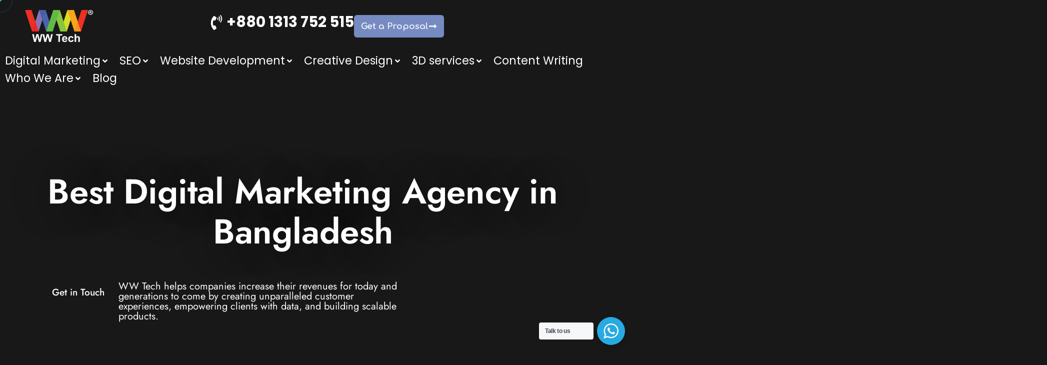

--- FILE ---
content_type: text/html; charset=UTF-8
request_url: https://wwtechltd.com/?y=is-the-canon-7d-mark-ii-touchscreen-v-dw3MMEt8
body_size: 33768
content:
<!DOCTYPE html>
<html lang="en-US" prefix="og: https://ogp.me/ns#">
<head>
	<meta charset="UTF-8">
	<meta name="viewport" content="width=device-width, initial-scale=1.0, viewport-fit=cover" />		
<!-- Google Tag Manager for WordPress by gtm4wp.com -->
<script data-cfasync="false" data-pagespeed-no-defer>
	var gtm4wp_datalayer_name = "dataLayer";
	var dataLayer = dataLayer || [];
</script>
<!-- End Google Tag Manager for WordPress by gtm4wp.com -->
<!-- Search Engine Optimization by Rank Math - https://rankmath.com/ -->
<title>Best Digital Marketing Agency In Bangladesh – WW TECH LTD.</title>
<meta name="description" content="WW Tech Ltd. – The best digital marketing agency in Bangladesh, offering advanced SEO, Social Media, and 3D Service solutions to grow your business online fast."/>
<meta name="robots" content="follow, index, max-snippet:-1, max-video-preview:-1, max-image-preview:large"/>
<link rel="canonical" href="https://wwtechltd.com/" />
<meta property="og:locale" content="en_US" />
<meta property="og:type" content="website" />
<meta property="og:title" content="Best Digital Marketing Agency In Bangladesh – WW TECH LTD." />
<meta property="og:description" content="WW Tech Ltd. – The best digital marketing agency in Bangladesh, offering advanced SEO, Social Media, and 3D Service solutions to grow your business online fast." />
<meta property="og:url" content="https://wwtechltd.com/" />
<meta property="og:site_name" content="WW TECH LTD." />
<meta property="og:updated_time" content="2026-01-12T12:57:06+06:00" />
<meta property="article:published_time" content="2022-12-14T07:28:42+06:00" />
<meta property="article:modified_time" content="2026-01-12T12:57:06+06:00" />
<meta name="twitter:card" content="summary_large_image" />
<meta name="twitter:title" content="Best Digital Marketing Agency In Bangladesh – WW TECH LTD." />
<meta name="twitter:description" content="WW Tech Ltd. – The best digital marketing agency in Bangladesh, offering advanced SEO, Social Media, and 3D Service solutions to grow your business online fast." />
<meta name="twitter:label1" content="Written by" />
<meta name="twitter:data1" content="HUMAUN KABIR" />
<meta name="twitter:label2" content="Time to read" />
<meta name="twitter:data2" content="3 minutes" />
<script type="application/ld+json" class="rank-math-schema">{"@context":"https://schema.org","@graph":[{"@type":["Person","Organization"],"@id":"https://wwtechltd.com/#person","name":"WW TECH LTD.","logo":{"@type":"ImageObject","@id":"https://wwtechltd.com/#logo","url":"https://wwtechltd.com/wp-content/uploads/2024/07/dark-logo-1.png","contentUrl":"https://wwtechltd.com/wp-content/uploads/2024/07/dark-logo-1.png","caption":"WW TECH LTD.","inLanguage":"en-US","width":"1550","height":"734"},"image":{"@type":"ImageObject","@id":"https://wwtechltd.com/#logo","url":"https://wwtechltd.com/wp-content/uploads/2024/07/dark-logo-1.png","contentUrl":"https://wwtechltd.com/wp-content/uploads/2024/07/dark-logo-1.png","caption":"WW TECH LTD.","inLanguage":"en-US","width":"1550","height":"734"}},{"@type":"WebSite","@id":"https://wwtechltd.com/#website","url":"https://wwtechltd.com","name":"WW TECH LTD.","publisher":{"@id":"https://wwtechltd.com/#person"},"inLanguage":"en-US","potentialAction":{"@type":"SearchAction","target":"https://wwtechltd.com/?s={search_term_string}","query-input":"required name=search_term_string"}},{"@type":"ImageObject","@id":"https://wwtechltd.com/wp-content/uploads/2024/09/Layer_1.png","url":"https://wwtechltd.com/wp-content/uploads/2024/09/Layer_1.png","width":"200","height":"200","inLanguage":"en-US"},{"@type":"WebPage","@id":"https://wwtechltd.com/#webpage","url":"https://wwtechltd.com/","name":"Best Digital Marketing Agency In Bangladesh \u2013 WW TECH LTD.","datePublished":"2022-12-14T07:28:42+06:00","dateModified":"2026-01-12T12:57:06+06:00","about":{"@id":"https://wwtechltd.com/#person"},"isPartOf":{"@id":"https://wwtechltd.com/#website"},"primaryImageOfPage":{"@id":"https://wwtechltd.com/wp-content/uploads/2024/09/Layer_1.png"},"inLanguage":"en-US"},{"@type":"Person","@id":"https://wwtechltd.com/author/kabir/","name":"HUMAUN KABIR","url":"https://wwtechltd.com/author/kabir/","image":{"@type":"ImageObject","@id":"https://secure.gravatar.com/avatar/4a996fd2057ca44acb5ffcc8b6964ddec80ca07155995107b5b9e5207043fa1f?s=96&amp;d=mm&amp;r=g","url":"https://secure.gravatar.com/avatar/4a996fd2057ca44acb5ffcc8b6964ddec80ca07155995107b5b9e5207043fa1f?s=96&amp;d=mm&amp;r=g","caption":"HUMAUN KABIR","inLanguage":"en-US"}},{"@type":"Article","headline":"Best Digital Marketing Agency In Bangladesh \u2013 WW TECH LTD.","keywords":"Best Digital Marketing Agency In Bangladesh","datePublished":"2022-12-14T07:28:42+06:00","dateModified":"2026-01-12T12:57:06+06:00","author":{"@id":"https://wwtechltd.com/author/kabir/","name":"HUMAUN KABIR"},"publisher":{"@id":"https://wwtechltd.com/#person"},"description":"WW Tech Ltd. \u2013 The best digital marketing agency in Bangladesh, offering advanced SEO, Social Media, and 3D Service solutions to grow your business online fast.","name":"Best Digital Marketing Agency In Bangladesh \u2013 WW TECH LTD.","@id":"https://wwtechltd.com/#richSnippet","isPartOf":{"@id":"https://wwtechltd.com/#webpage"},"image":{"@id":"https://wwtechltd.com/wp-content/uploads/2024/09/Layer_1.png"},"inLanguage":"en-US","mainEntityOfPage":{"@id":"https://wwtechltd.com/#webpage"}}]}</script>
<!-- /Rank Math WordPress SEO plugin -->

<link rel='dns-prefetch' href='//fonts.googleapis.com' />
<link rel="alternate" type="application/rss+xml" title="WW TECH LTD. &raquo; Feed" href="https://wwtechltd.com/feed/" />
<link rel="alternate" type="application/rss+xml" title="WW TECH LTD. &raquo; Comments Feed" href="https://wwtechltd.com/comments/feed/" />
<link rel="alternate" title="oEmbed (JSON)" type="application/json+oembed" href="https://wwtechltd.com/wp-json/oembed/1.0/embed?url=https%3A%2F%2Fwwtechltd.com%2F" />
<link rel="alternate" title="oEmbed (XML)" type="text/xml+oembed" href="https://wwtechltd.com/wp-json/oembed/1.0/embed?url=https%3A%2F%2Fwwtechltd.com%2F&#038;format=xml" />
<style id='wp-img-auto-sizes-contain-inline-css' type='text/css'>
img:is([sizes=auto i],[sizes^="auto," i]){contain-intrinsic-size:3000px 1500px}
/*# sourceURL=wp-img-auto-sizes-contain-inline-css */
</style>
<style id='wp-emoji-styles-inline-css' type='text/css'>

	img.wp-smiley, img.emoji {
		display: inline !important;
		border: none !important;
		box-shadow: none !important;
		height: 1em !important;
		width: 1em !important;
		margin: 0 0.07em !important;
		vertical-align: -0.1em !important;
		background: none !important;
		padding: 0 !important;
	}
/*# sourceURL=wp-emoji-styles-inline-css */
</style>
<style id='classic-theme-styles-inline-css' type='text/css'>
/*! This file is auto-generated */
.wp-block-button__link{color:#fff;background-color:#32373c;border-radius:9999px;box-shadow:none;text-decoration:none;padding:calc(.667em + 2px) calc(1.333em + 2px);font-size:1.125em}.wp-block-file__button{background:#32373c;color:#fff;text-decoration:none}
/*# sourceURL=/wp-includes/css/classic-themes.min.css */
</style>
<style id='rank-math-toc-block-style-inline-css' type='text/css'>
.wp-block-rank-math-toc-block nav ol{counter-reset:item}.wp-block-rank-math-toc-block nav ol li{display:block}.wp-block-rank-math-toc-block nav ol li:before{content:counters(item, ".") ". ";counter-increment:item}

/*# sourceURL=https://wwtechltd.com/wp-content/plugins/seo-by-rank-math/includes/modules/schema/blocks/toc/assets/css/toc_list_style.css */
</style>
<style id='rank-math-rich-snippet-style-inline-css' type='text/css'>
/*!
* Plugin:  Rank Math
* URL: https://rankmath.com/wordpress/plugin/seo-suite/
* Name:  rank-math-review-snippet.css
*/@-webkit-keyframes spin{0%{-webkit-transform:rotate(0deg)}100%{-webkit-transform:rotate(-360deg)}}@keyframes spin{0%{-webkit-transform:rotate(0deg)}100%{-webkit-transform:rotate(-360deg)}}@keyframes bounce{from{-webkit-transform:translateY(0px);transform:translateY(0px)}to{-webkit-transform:translateY(-5px);transform:translateY(-5px)}}@-webkit-keyframes bounce{from{-webkit-transform:translateY(0px);transform:translateY(0px)}to{-webkit-transform:translateY(-5px);transform:translateY(-5px)}}@-webkit-keyframes loading{0%{background-size:20% 50% ,20% 50% ,20% 50%}20%{background-size:20% 20% ,20% 50% ,20% 50%}40%{background-size:20% 100%,20% 20% ,20% 50%}60%{background-size:20% 50% ,20% 100%,20% 20%}80%{background-size:20% 50% ,20% 50% ,20% 100%}100%{background-size:20% 50% ,20% 50% ,20% 50%}}@keyframes loading{0%{background-size:20% 50% ,20% 50% ,20% 50%}20%{background-size:20% 20% ,20% 50% ,20% 50%}40%{background-size:20% 100%,20% 20% ,20% 50%}60%{background-size:20% 50% ,20% 100%,20% 20%}80%{background-size:20% 50% ,20% 50% ,20% 100%}100%{background-size:20% 50% ,20% 50% ,20% 50%}}:root{--rankmath-wp-adminbar-height: 0}#rank-math-rich-snippet-wrapper{overflow:hidden}#rank-math-rich-snippet-wrapper h5.rank-math-title{display:block;font-size:18px;line-height:1.4}#rank-math-rich-snippet-wrapper .rank-math-review-image{float:right;max-width:40%;margin-left:15px}#rank-math-rich-snippet-wrapper .rank-math-review-data{margin-bottom:15px}#rank-math-rich-snippet-wrapper .rank-math-total-wrapper{width:100%;padding:0 0 20px 0;float:left;clear:both;position:relative;-webkit-box-sizing:border-box;box-sizing:border-box}#rank-math-rich-snippet-wrapper .rank-math-total-wrapper .rank-math-total{border:0;display:block;margin:0;width:auto;float:left;text-align:left;padding:0;font-size:24px;line-height:1;font-weight:700;-webkit-box-sizing:border-box;box-sizing:border-box;overflow:hidden}#rank-math-rich-snippet-wrapper .rank-math-total-wrapper .rank-math-review-star{float:left;margin-left:15px;margin-top:5px;position:relative;z-index:99;line-height:1}#rank-math-rich-snippet-wrapper .rank-math-total-wrapper .rank-math-review-star .rank-math-review-result-wrapper{display:inline-block;white-space:nowrap;position:relative;color:#e7e7e7}#rank-math-rich-snippet-wrapper .rank-math-total-wrapper .rank-math-review-star .rank-math-review-result-wrapper .rank-math-review-result{position:absolute;top:0;left:0;overflow:hidden;white-space:nowrap;color:#ffbe01}#rank-math-rich-snippet-wrapper .rank-math-total-wrapper .rank-math-review-star .rank-math-review-result-wrapper i{font-size:18px;-webkit-text-stroke-width:1px;font-style:normal;padding:0 2px;line-height:inherit}#rank-math-rich-snippet-wrapper .rank-math-total-wrapper .rank-math-review-star .rank-math-review-result-wrapper i:before{content:"\2605"}body.rtl #rank-math-rich-snippet-wrapper .rank-math-review-image{float:left;margin-left:0;margin-right:15px}body.rtl #rank-math-rich-snippet-wrapper .rank-math-total-wrapper .rank-math-total{float:right}body.rtl #rank-math-rich-snippet-wrapper .rank-math-total-wrapper .rank-math-review-star{float:right;margin-left:0;margin-right:15px}body.rtl #rank-math-rich-snippet-wrapper .rank-math-total-wrapper .rank-math-review-star .rank-math-review-result{left:auto;right:0}@media screen and (max-width: 480px){#rank-math-rich-snippet-wrapper .rank-math-review-image{display:block;max-width:100%;width:100%;text-align:center;margin-right:0}#rank-math-rich-snippet-wrapper .rank-math-review-data{clear:both}}.clear{clear:both}

/*# sourceURL=https://wwtechltd.com/wp-content/plugins/seo-by-rank-math/includes/modules/schema/blocks/schema/assets/css/schema.css */
</style>
<link rel='stylesheet' id='nta-css-popup-css' href='https://wwtechltd.com/wp-content/plugins/wp-whatsapp/assets/dist/css/style.css?ver=6.9' type='text/css' media='all' />
<style id='global-styles-inline-css' type='text/css'>
:root{--wp--preset--aspect-ratio--square: 1;--wp--preset--aspect-ratio--4-3: 4/3;--wp--preset--aspect-ratio--3-4: 3/4;--wp--preset--aspect-ratio--3-2: 3/2;--wp--preset--aspect-ratio--2-3: 2/3;--wp--preset--aspect-ratio--16-9: 16/9;--wp--preset--aspect-ratio--9-16: 9/16;--wp--preset--color--black: #000000;--wp--preset--color--cyan-bluish-gray: #abb8c3;--wp--preset--color--white: #ffffff;--wp--preset--color--pale-pink: #f78da7;--wp--preset--color--vivid-red: #cf2e2e;--wp--preset--color--luminous-vivid-orange: #ff6900;--wp--preset--color--luminous-vivid-amber: #fcb900;--wp--preset--color--light-green-cyan: #7bdcb5;--wp--preset--color--vivid-green-cyan: #00d084;--wp--preset--color--pale-cyan-blue: #8ed1fc;--wp--preset--color--vivid-cyan-blue: #0693e3;--wp--preset--color--vivid-purple: #9b51e0;--wp--preset--gradient--vivid-cyan-blue-to-vivid-purple: linear-gradient(135deg,rgb(6,147,227) 0%,rgb(155,81,224) 100%);--wp--preset--gradient--light-green-cyan-to-vivid-green-cyan: linear-gradient(135deg,rgb(122,220,180) 0%,rgb(0,208,130) 100%);--wp--preset--gradient--luminous-vivid-amber-to-luminous-vivid-orange: linear-gradient(135deg,rgb(252,185,0) 0%,rgb(255,105,0) 100%);--wp--preset--gradient--luminous-vivid-orange-to-vivid-red: linear-gradient(135deg,rgb(255,105,0) 0%,rgb(207,46,46) 100%);--wp--preset--gradient--very-light-gray-to-cyan-bluish-gray: linear-gradient(135deg,rgb(238,238,238) 0%,rgb(169,184,195) 100%);--wp--preset--gradient--cool-to-warm-spectrum: linear-gradient(135deg,rgb(74,234,220) 0%,rgb(151,120,209) 20%,rgb(207,42,186) 40%,rgb(238,44,130) 60%,rgb(251,105,98) 80%,rgb(254,248,76) 100%);--wp--preset--gradient--blush-light-purple: linear-gradient(135deg,rgb(255,206,236) 0%,rgb(152,150,240) 100%);--wp--preset--gradient--blush-bordeaux: linear-gradient(135deg,rgb(254,205,165) 0%,rgb(254,45,45) 50%,rgb(107,0,62) 100%);--wp--preset--gradient--luminous-dusk: linear-gradient(135deg,rgb(255,203,112) 0%,rgb(199,81,192) 50%,rgb(65,88,208) 100%);--wp--preset--gradient--pale-ocean: linear-gradient(135deg,rgb(255,245,203) 0%,rgb(182,227,212) 50%,rgb(51,167,181) 100%);--wp--preset--gradient--electric-grass: linear-gradient(135deg,rgb(202,248,128) 0%,rgb(113,206,126) 100%);--wp--preset--gradient--midnight: linear-gradient(135deg,rgb(2,3,129) 0%,rgb(40,116,252) 100%);--wp--preset--font-size--small: 13px;--wp--preset--font-size--medium: 20px;--wp--preset--font-size--large: 36px;--wp--preset--font-size--x-large: 42px;--wp--preset--spacing--20: 0.44rem;--wp--preset--spacing--30: 0.67rem;--wp--preset--spacing--40: 1rem;--wp--preset--spacing--50: 1.5rem;--wp--preset--spacing--60: 2.25rem;--wp--preset--spacing--70: 3.38rem;--wp--preset--spacing--80: 5.06rem;--wp--preset--shadow--natural: 6px 6px 9px rgba(0, 0, 0, 0.2);--wp--preset--shadow--deep: 12px 12px 50px rgba(0, 0, 0, 0.4);--wp--preset--shadow--sharp: 6px 6px 0px rgba(0, 0, 0, 0.2);--wp--preset--shadow--outlined: 6px 6px 0px -3px rgb(255, 255, 255), 6px 6px rgb(0, 0, 0);--wp--preset--shadow--crisp: 6px 6px 0px rgb(0, 0, 0);}:where(.is-layout-flex){gap: 0.5em;}:where(.is-layout-grid){gap: 0.5em;}body .is-layout-flex{display: flex;}.is-layout-flex{flex-wrap: wrap;align-items: center;}.is-layout-flex > :is(*, div){margin: 0;}body .is-layout-grid{display: grid;}.is-layout-grid > :is(*, div){margin: 0;}:where(.wp-block-columns.is-layout-flex){gap: 2em;}:where(.wp-block-columns.is-layout-grid){gap: 2em;}:where(.wp-block-post-template.is-layout-flex){gap: 1.25em;}:where(.wp-block-post-template.is-layout-grid){gap: 1.25em;}.has-black-color{color: var(--wp--preset--color--black) !important;}.has-cyan-bluish-gray-color{color: var(--wp--preset--color--cyan-bluish-gray) !important;}.has-white-color{color: var(--wp--preset--color--white) !important;}.has-pale-pink-color{color: var(--wp--preset--color--pale-pink) !important;}.has-vivid-red-color{color: var(--wp--preset--color--vivid-red) !important;}.has-luminous-vivid-orange-color{color: var(--wp--preset--color--luminous-vivid-orange) !important;}.has-luminous-vivid-amber-color{color: var(--wp--preset--color--luminous-vivid-amber) !important;}.has-light-green-cyan-color{color: var(--wp--preset--color--light-green-cyan) !important;}.has-vivid-green-cyan-color{color: var(--wp--preset--color--vivid-green-cyan) !important;}.has-pale-cyan-blue-color{color: var(--wp--preset--color--pale-cyan-blue) !important;}.has-vivid-cyan-blue-color{color: var(--wp--preset--color--vivid-cyan-blue) !important;}.has-vivid-purple-color{color: var(--wp--preset--color--vivid-purple) !important;}.has-black-background-color{background-color: var(--wp--preset--color--black) !important;}.has-cyan-bluish-gray-background-color{background-color: var(--wp--preset--color--cyan-bluish-gray) !important;}.has-white-background-color{background-color: var(--wp--preset--color--white) !important;}.has-pale-pink-background-color{background-color: var(--wp--preset--color--pale-pink) !important;}.has-vivid-red-background-color{background-color: var(--wp--preset--color--vivid-red) !important;}.has-luminous-vivid-orange-background-color{background-color: var(--wp--preset--color--luminous-vivid-orange) !important;}.has-luminous-vivid-amber-background-color{background-color: var(--wp--preset--color--luminous-vivid-amber) !important;}.has-light-green-cyan-background-color{background-color: var(--wp--preset--color--light-green-cyan) !important;}.has-vivid-green-cyan-background-color{background-color: var(--wp--preset--color--vivid-green-cyan) !important;}.has-pale-cyan-blue-background-color{background-color: var(--wp--preset--color--pale-cyan-blue) !important;}.has-vivid-cyan-blue-background-color{background-color: var(--wp--preset--color--vivid-cyan-blue) !important;}.has-vivid-purple-background-color{background-color: var(--wp--preset--color--vivid-purple) !important;}.has-black-border-color{border-color: var(--wp--preset--color--black) !important;}.has-cyan-bluish-gray-border-color{border-color: var(--wp--preset--color--cyan-bluish-gray) !important;}.has-white-border-color{border-color: var(--wp--preset--color--white) !important;}.has-pale-pink-border-color{border-color: var(--wp--preset--color--pale-pink) !important;}.has-vivid-red-border-color{border-color: var(--wp--preset--color--vivid-red) !important;}.has-luminous-vivid-orange-border-color{border-color: var(--wp--preset--color--luminous-vivid-orange) !important;}.has-luminous-vivid-amber-border-color{border-color: var(--wp--preset--color--luminous-vivid-amber) !important;}.has-light-green-cyan-border-color{border-color: var(--wp--preset--color--light-green-cyan) !important;}.has-vivid-green-cyan-border-color{border-color: var(--wp--preset--color--vivid-green-cyan) !important;}.has-pale-cyan-blue-border-color{border-color: var(--wp--preset--color--pale-cyan-blue) !important;}.has-vivid-cyan-blue-border-color{border-color: var(--wp--preset--color--vivid-cyan-blue) !important;}.has-vivid-purple-border-color{border-color: var(--wp--preset--color--vivid-purple) !important;}.has-vivid-cyan-blue-to-vivid-purple-gradient-background{background: var(--wp--preset--gradient--vivid-cyan-blue-to-vivid-purple) !important;}.has-light-green-cyan-to-vivid-green-cyan-gradient-background{background: var(--wp--preset--gradient--light-green-cyan-to-vivid-green-cyan) !important;}.has-luminous-vivid-amber-to-luminous-vivid-orange-gradient-background{background: var(--wp--preset--gradient--luminous-vivid-amber-to-luminous-vivid-orange) !important;}.has-luminous-vivid-orange-to-vivid-red-gradient-background{background: var(--wp--preset--gradient--luminous-vivid-orange-to-vivid-red) !important;}.has-very-light-gray-to-cyan-bluish-gray-gradient-background{background: var(--wp--preset--gradient--very-light-gray-to-cyan-bluish-gray) !important;}.has-cool-to-warm-spectrum-gradient-background{background: var(--wp--preset--gradient--cool-to-warm-spectrum) !important;}.has-blush-light-purple-gradient-background{background: var(--wp--preset--gradient--blush-light-purple) !important;}.has-blush-bordeaux-gradient-background{background: var(--wp--preset--gradient--blush-bordeaux) !important;}.has-luminous-dusk-gradient-background{background: var(--wp--preset--gradient--luminous-dusk) !important;}.has-pale-ocean-gradient-background{background: var(--wp--preset--gradient--pale-ocean) !important;}.has-electric-grass-gradient-background{background: var(--wp--preset--gradient--electric-grass) !important;}.has-midnight-gradient-background{background: var(--wp--preset--gradient--midnight) !important;}.has-small-font-size{font-size: var(--wp--preset--font-size--small) !important;}.has-medium-font-size{font-size: var(--wp--preset--font-size--medium) !important;}.has-large-font-size{font-size: var(--wp--preset--font-size--large) !important;}.has-x-large-font-size{font-size: var(--wp--preset--font-size--x-large) !important;}
:where(.wp-block-post-template.is-layout-flex){gap: 1.25em;}:where(.wp-block-post-template.is-layout-grid){gap: 1.25em;}
:where(.wp-block-term-template.is-layout-flex){gap: 1.25em;}:where(.wp-block-term-template.is-layout-grid){gap: 1.25em;}
:where(.wp-block-columns.is-layout-flex){gap: 2em;}:where(.wp-block-columns.is-layout-grid){gap: 2em;}
:root :where(.wp-block-pullquote){font-size: 1.5em;line-height: 1.6;}
/*# sourceURL=global-styles-inline-css */
</style>
<link rel='stylesheet' id='contact-form-7-css' href='https://wwtechltd.com/wp-content/plugins/contact-form-7/includes/css/styles.css?ver=6.0.2' type='text/css' media='all' />
<link rel='stylesheet' id='arino-custom-css' href='https://wwtechltd.com/wp-content/themes/arino/assets/css/arino-custom.css?ver=6.9' type='text/css' media='all' />
<style id='arino-custom-inline-css' type='text/css'>
html:root { --primary-color: #768bc2}html:root { --unit-primary-color: #768bc2}
html:root { --secondary-color: #4864ae}html:root { --unit-secondary-color: #4864ae}
/*# sourceURL=arino-custom-inline-css */
</style>
<link rel='stylesheet' id='arino-fonts-css' href='//fonts.googleapis.com/css?family=Open+Sans%3Aital%2Cwght%400%2C400%3B0%2C500%3B0%2C700%3B1%2C400%3B1%2C500%3B1%2C700%7CPoppins%3Awght%40400%2C600%2C700&#038;ver=1.0.0' type='text/css' media='all' />
<link rel='stylesheet' id='bootstrap-css' href='https://wwtechltd.com/wp-content/themes/arino/assets/css/bootstrap.min.css?ver=6.9' type='text/css' media='all' />
<link rel='stylesheet' id='lightgallery-css' href='https://wwtechltd.com/wp-content/themes/arino/assets/css/lightgallery.min.css?ver=6.9' type='text/css' media='all' />
<link rel='stylesheet' id='font-awesome-free-css' href='https://wwtechltd.com/wp-content/themes/arino/assets/css/fontawesome-all.min.css?ver=6.9' type='text/css' media='all' />
<link rel='stylesheet' id='animate-css' href='https://wwtechltd.com/wp-content/themes/arino/assets/css/animate.css?ver=6.9' type='text/css' media='all' />
<link rel='stylesheet' id='swiper-bundle-css' href='https://wwtechltd.com/wp-content/themes/arino/assets/css/swiper.min.css?ver=6.9' type='text/css' media='all' />
<link rel='stylesheet' id='slick-css' href='https://wwtechltd.com/wp-content/themes/arino/assets/css/slick.css?ver=6.9' type='text/css' media='all' />
<link rel='stylesheet' id='woocommerce-css' href='https://wwtechltd.com/wp-content/themes/arino/assets/css/woocommerce.css?ver=6.9' type='text/css' media='all' />
<link rel='stylesheet' id='arino-core-css' href='https://wwtechltd.com/wp-content/themes/arino/assets/css/arino-core.css?ver=6.9' type='text/css' media='all' />
<link rel='stylesheet' id='new-update-css' href='https://wwtechltd.com/wp-content/themes/arino/assets/css/new-update.css?ver=6.9' type='text/css' media='all' />
<link rel='stylesheet' id='arino-update-css' href='https://wwtechltd.com/wp-content/themes/arino/assets/css/arino-update.css?ver=6.9' type='text/css' media='all' />
<link rel='stylesheet' id='arino-unit-css' href='https://wwtechltd.com/wp-content/themes/arino/assets/css/arino-unit.css?ver=6.9' type='text/css' media='all' />
<link rel='stylesheet' id='arino-style-css' href='https://wwtechltd.com/wp-content/themes/arino/style.css?ver=6.9' type='text/css' media='all' />
<link rel='stylesheet' id='jet-menu-public-styles-css' href='https://wwtechltd.com/wp-content/plugins/jet-menu/assets/public/css/public.css?ver=2.4.18' type='text/css' media='all' />
<link rel='stylesheet' id='elementor-frontend-css' href='https://wwtechltd.com/wp-content/plugins/elementor/assets/css/frontend.min.css?ver=3.34.1' type='text/css' media='all' />
<link rel='stylesheet' id='widget-image-css' href='https://wwtechltd.com/wp-content/plugins/elementor/assets/css/widget-image.min.css?ver=3.34.1' type='text/css' media='all' />
<link rel='stylesheet' id='widget-icon-list-css' href='https://wwtechltd.com/wp-content/plugins/elementor/assets/css/widget-icon-list.min.css?ver=3.34.1' type='text/css' media='all' />
<link rel='stylesheet' id='widget-nav-menu-css' href='https://wwtechltd.com/wp-content/plugins/elementor-pro/assets/css/widget-nav-menu.min.css?ver=3.34.0' type='text/css' media='all' />
<link rel='stylesheet' id='widget-heading-css' href='https://wwtechltd.com/wp-content/plugins/elementor/assets/css/widget-heading.min.css?ver=3.34.1' type='text/css' media='all' />
<link rel='stylesheet' id='widget-social-icons-css' href='https://wwtechltd.com/wp-content/plugins/elementor/assets/css/widget-social-icons.min.css?ver=3.34.1' type='text/css' media='all' />
<link rel='stylesheet' id='e-apple-webkit-css' href='https://wwtechltd.com/wp-content/plugins/elementor/assets/css/conditionals/apple-webkit.min.css?ver=3.34.1' type='text/css' media='all' />
<link rel='stylesheet' id='widget-form-css' href='https://wwtechltd.com/wp-content/plugins/elementor-pro/assets/css/widget-form.min.css?ver=3.34.0' type='text/css' media='all' />
<link rel='stylesheet' id='elementor-post-7-css' href='https://wwtechltd.com/wp-content/uploads/elementor/css/post-7.css?ver=1768215133' type='text/css' media='all' />
<link rel='stylesheet' id='font-awesome-5-all-css' href='https://wwtechltd.com/wp-content/plugins/elementor/assets/lib/font-awesome/css/all.min.css?ver=3.34.1' type='text/css' media='all' />
<link rel='stylesheet' id='font-awesome-4-shim-css' href='https://wwtechltd.com/wp-content/plugins/elementor/assets/lib/font-awesome/css/v4-shims.min.css?ver=3.34.1' type='text/css' media='all' />
<link rel='stylesheet' id='e-motion-fx-css' href='https://wwtechltd.com/wp-content/plugins/elementor-pro/assets/css/modules/motion-fx.min.css?ver=3.34.0' type='text/css' media='all' />
<link rel='stylesheet' id='widget-video-css' href='https://wwtechltd.com/wp-content/plugins/elementor/assets/css/widget-video.min.css?ver=3.34.1' type='text/css' media='all' />
<link rel='stylesheet' id='widget-image-box-css' href='https://wwtechltd.com/wp-content/plugins/elementor/assets/css/widget-image-box.min.css?ver=3.34.1' type='text/css' media='all' />
<link rel='stylesheet' id='swiper-css' href='https://wwtechltd.com/wp-content/plugins/elementor/assets/lib/swiper/v8/css/swiper.min.css?ver=8.4.5' type='text/css' media='all' />
<link rel='stylesheet' id='e-swiper-css' href='https://wwtechltd.com/wp-content/plugins/elementor/assets/css/conditionals/e-swiper.min.css?ver=3.34.1' type='text/css' media='all' />
<link rel='stylesheet' id='widget-image-carousel-css' href='https://wwtechltd.com/wp-content/plugins/elementor/assets/css/widget-image-carousel.min.css?ver=3.34.1' type='text/css' media='all' />
<link rel='stylesheet' id='widget-testimonial-carousel-css' href='https://wwtechltd.com/wp-content/plugins/elementor-pro/assets/css/widget-testimonial-carousel.min.css?ver=3.34.0' type='text/css' media='all' />
<link rel='stylesheet' id='widget-carousel-module-base-css' href='https://wwtechltd.com/wp-content/plugins/elementor-pro/assets/css/widget-carousel-module-base.min.css?ver=3.34.0' type='text/css' media='all' />
<link rel='stylesheet' id='widget-testimonial-css' href='https://wwtechltd.com/wp-content/plugins/elementor/assets/css/widget-testimonial.min.css?ver=3.34.1' type='text/css' media='all' />
<link rel='stylesheet' id='elementor-post-27-css' href='https://wwtechltd.com/wp-content/uploads/elementor/css/post-27.css?ver=1768215438' type='text/css' media='all' />
<link rel='stylesheet' id='elementor-post-3735-css' href='https://wwtechltd.com/wp-content/uploads/elementor/css/post-3735.css?ver=1768215133' type='text/css' media='all' />
<link rel='stylesheet' id='elementor-post-12109-css' href='https://wwtechltd.com/wp-content/uploads/elementor/css/post-12109.css?ver=1768215133' type='text/css' media='all' />
<link rel='stylesheet' id='elementor-gf-local-poppins-css' href='https://wwtechltd.com/wp-content/uploads/elementor/google-fonts/css/poppins.css?ver=1742251697' type='text/css' media='all' />
<link rel='stylesheet' id='elementor-gf-local-roboto-css' href='https://wwtechltd.com/wp-content/uploads/elementor/google-fonts/css/roboto.css?ver=1742251725' type='text/css' media='all' />
<link rel='stylesheet' id='elementor-gf-local-jost-css' href='https://wwtechltd.com/wp-content/uploads/elementor/google-fonts/css/jost.css?ver=1742251734' type='text/css' media='all' />
<link rel='stylesheet' id='elementor-gf-local-inter-css' href='https://wwtechltd.com/wp-content/uploads/elementor/google-fonts/css/inter.css?ver=1742251756' type='text/css' media='all' />
<link rel='stylesheet' id='elementor-gf-local-comfortaa-css' href='https://wwtechltd.com/wp-content/uploads/elementor/google-fonts/css/comfortaa.css?ver=1742251761' type='text/css' media='all' />
<script type="text/javascript" src="https://wwtechltd.com/wp-includes/js/jquery/jquery.min.js?ver=3.7.1" id="jquery-core-js"></script>
<script type="text/javascript" src="https://wwtechltd.com/wp-includes/js/jquery/jquery-migrate.min.js?ver=3.4.1" id="jquery-migrate-js"></script>
<script type="text/javascript" src="https://wwtechltd.com/wp-content/plugins/elementor/assets/lib/font-awesome/js/v4-shims.min.js?ver=3.34.1" id="font-awesome-4-shim-js"></script>
<link rel="https://api.w.org/" href="https://wwtechltd.com/wp-json/" /><link rel="alternate" title="JSON" type="application/json" href="https://wwtechltd.com/wp-json/wp/v2/pages/27" /><link rel="EditURI" type="application/rsd+xml" title="RSD" href="https://wwtechltd.com/xmlrpc.php?rsd" />
<meta name="generator" content="WordPress 6.9" />
<link rel='shortlink' href='https://wwtechltd.com/' />
<!-- Google Tag Manager -->
<script>(function(w,d,s,l,i){w[l]=w[l]||[];w[l].push({'gtm.start':
new Date().getTime(),event:'gtm.js'});var f=d.getElementsByTagName(s)[0],
j=d.createElement(s),dl=l!='dataLayer'?'&l='+l:'';j.async=true;j.src=
'https://www.googletagmanager.com/gtm.js?id='+i+dl;f.parentNode.insertBefore(j,f);
})(window,document,'script','dataLayer','GTM-KQZDD6FG');</script>
<!-- End Google Tag Manager -->
<!-- Google Tag Manager for WordPress by gtm4wp.com -->
<!-- GTM Container placement set to footer -->
<script data-cfasync="false" data-pagespeed-no-defer type="text/javascript">
</script>
<!-- End Google Tag Manager for WordPress by gtm4wp.com --><meta name="generator" content="Elementor 3.34.1; features: e_font_icon_svg, additional_custom_breakpoints; settings: css_print_method-external, google_font-enabled, font_display-swap">
			<style>
				.e-con.e-parent:nth-of-type(n+4):not(.e-lazyloaded):not(.e-no-lazyload),
				.e-con.e-parent:nth-of-type(n+4):not(.e-lazyloaded):not(.e-no-lazyload) * {
					background-image: none !important;
				}
				@media screen and (max-height: 1024px) {
					.e-con.e-parent:nth-of-type(n+3):not(.e-lazyloaded):not(.e-no-lazyload),
					.e-con.e-parent:nth-of-type(n+3):not(.e-lazyloaded):not(.e-no-lazyload) * {
						background-image: none !important;
					}
				}
				@media screen and (max-height: 640px) {
					.e-con.e-parent:nth-of-type(n+2):not(.e-lazyloaded):not(.e-no-lazyload),
					.e-con.e-parent:nth-of-type(n+2):not(.e-lazyloaded):not(.e-no-lazyload) * {
						background-image: none !important;
					}
				}
			</style>
			<link rel="icon" href="https://wwtechltd.com/wp-content/uploads/2024/07/favicon-2.png" sizes="32x32" />
<link rel="icon" href="https://wwtechltd.com/wp-content/uploads/2024/07/favicon-2.png" sizes="192x192" />
<link rel="apple-touch-icon" href="https://wwtechltd.com/wp-content/uploads/2024/07/favicon-2.png" />
<meta name="msapplication-TileImage" content="https://wwtechltd.com/wp-content/uploads/2024/07/favicon-2.png" />
		<style type="text/css" id="wp-custom-css">
			.cs-site_header.cs-style1 .cs-main_header_center {
        justify-content: end;
    }
.cs-site_branding {
    max-width: 50%;
}		</style>
		<style id="kirki-inline-styles">body{font-family:Jost;}h1{font-family:Jost;}/* cyrillic */
@font-face {
  font-family: 'Jost';
  font-style: normal;
  font-weight: 400;
  font-display: swap;
  src: url(https://wwtechltd.com/wp-content/fonts/jost/92zPtBhPNqw79Ij1E865zBUv7myjJTVFNIg8mg.woff2) format('woff2');
  unicode-range: U+0301, U+0400-045F, U+0490-0491, U+04B0-04B1, U+2116;
}
/* latin-ext */
@font-face {
  font-family: 'Jost';
  font-style: normal;
  font-weight: 400;
  font-display: swap;
  src: url(https://wwtechltd.com/wp-content/fonts/jost/92zPtBhPNqw79Ij1E865zBUv7myjJTVPNIg8mg.woff2) format('woff2');
  unicode-range: U+0100-02BA, U+02BD-02C5, U+02C7-02CC, U+02CE-02D7, U+02DD-02FF, U+0304, U+0308, U+0329, U+1D00-1DBF, U+1E00-1E9F, U+1EF2-1EFF, U+2020, U+20A0-20AB, U+20AD-20C0, U+2113, U+2C60-2C7F, U+A720-A7FF;
}
/* latin */
@font-face {
  font-family: 'Jost';
  font-style: normal;
  font-weight: 400;
  font-display: swap;
  src: url(https://wwtechltd.com/wp-content/fonts/jost/92zPtBhPNqw79Ij1E865zBUv7myjJTVBNIg.woff2) format('woff2');
  unicode-range: U+0000-00FF, U+0131, U+0152-0153, U+02BB-02BC, U+02C6, U+02DA, U+02DC, U+0304, U+0308, U+0329, U+2000-206F, U+20AC, U+2122, U+2191, U+2193, U+2212, U+2215, U+FEFF, U+FFFD;
}/* cyrillic */
@font-face {
  font-family: 'Jost';
  font-style: normal;
  font-weight: 400;
  font-display: swap;
  src: url(https://wwtechltd.com/wp-content/fonts/jost/92zPtBhPNqw79Ij1E865zBUv7myjJTVFNIg8mg.woff2) format('woff2');
  unicode-range: U+0301, U+0400-045F, U+0490-0491, U+04B0-04B1, U+2116;
}
/* latin-ext */
@font-face {
  font-family: 'Jost';
  font-style: normal;
  font-weight: 400;
  font-display: swap;
  src: url(https://wwtechltd.com/wp-content/fonts/jost/92zPtBhPNqw79Ij1E865zBUv7myjJTVPNIg8mg.woff2) format('woff2');
  unicode-range: U+0100-02BA, U+02BD-02C5, U+02C7-02CC, U+02CE-02D7, U+02DD-02FF, U+0304, U+0308, U+0329, U+1D00-1DBF, U+1E00-1E9F, U+1EF2-1EFF, U+2020, U+20A0-20AB, U+20AD-20C0, U+2113, U+2C60-2C7F, U+A720-A7FF;
}
/* latin */
@font-face {
  font-family: 'Jost';
  font-style: normal;
  font-weight: 400;
  font-display: swap;
  src: url(https://wwtechltd.com/wp-content/fonts/jost/92zPtBhPNqw79Ij1E865zBUv7myjJTVBNIg.woff2) format('woff2');
  unicode-range: U+0000-00FF, U+0131, U+0152-0153, U+02BB-02BC, U+02C6, U+02DA, U+02DC, U+0304, U+0308, U+0329, U+2000-206F, U+20AC, U+2122, U+2191, U+2193, U+2212, U+2215, U+FEFF, U+FFFD;
}</style></head>
<body class="home wp-singular page-template page-template-elementor_header_footer page page-id-27 wp-custom-logo wp-embed-responsive wp-theme-arino no-sidebar jet-mega-menu-location elementor-default elementor-template-full-width elementor-kit-7 elementor-page elementor-page-27">
<!-- Google Tag Manager (noscript) -->
<noscript><iframe src="https://www.googletagmanager.com/ns.html?id=GTM-KQZDD6FG"
height="0" width="0" style="display:none;visibility:hidden"></iframe></noscript>
<!-- End Google Tag Manager (noscript) -->		<header data-elementor-type="header" data-elementor-id="3735" class="elementor elementor-3735 elementor-location-header" data-elementor-post-type="elementor_library">
			<div class="elementor-element elementor-element-ad14c1b elementor-hidden-tablet elementor-hidden-mobile e-flex e-con-boxed e-con e-parent" data-id="ad14c1b" data-element_type="container" data-settings="{&quot;background_background&quot;:&quot;classic&quot;}">
					<div class="e-con-inner">
		<div class="elementor-element elementor-element-bc090e5 e-con-full e-flex e-con e-child" data-id="bc090e5" data-element_type="container">
				<div class="elementor-element elementor-element-d28377b elementor-widget elementor-widget-theme-site-logo elementor-widget-image" data-id="d28377b" data-element_type="widget" data-widget_type="theme-site-logo.default">
				<div class="elementor-widget-container">
											<a href="https://wwtechltd.com">
			<img fetchpriority="high" width="1550" height="734" src="https://wwtechltd.com/wp-content/uploads/2024/07/dark-logo-1.png" class="attachment-full size-full wp-image-2472" alt="" srcset="https://wwtechltd.com/wp-content/uploads/2024/07/dark-logo-1.png 1550w, https://wwtechltd.com/wp-content/uploads/2024/07/dark-logo-1-300x142.png 300w, https://wwtechltd.com/wp-content/uploads/2024/07/dark-logo-1-1024x485.png 1024w, https://wwtechltd.com/wp-content/uploads/2024/07/dark-logo-1-768x364.png 768w, https://wwtechltd.com/wp-content/uploads/2024/07/dark-logo-1-1536x727.png 1536w" sizes="(max-width: 1550px) 100vw, 1550px" />				</a>
											</div>
				</div>
				</div>
		<div class="elementor-element elementor-element-2b024a7 e-con-full e-flex e-con e-child" data-id="2b024a7" data-element_type="container">
				<div class="elementor-element elementor-element-85b8a59 elementor-icon-list--layout-inline elementor-align-end elementor-widget__width-auto elementor-list-item-link-full_width elementor-widget elementor-widget-icon-list" data-id="85b8a59" data-element_type="widget" data-widget_type="icon-list.default">
				<div class="elementor-widget-container">
							<ul class="elementor-icon-list-items elementor-inline-items">
							<li class="elementor-icon-list-item elementor-inline-item">
											<a href="tel:+8801313752515">

												<span class="elementor-icon-list-icon">
							<svg aria-hidden="true" class="e-font-icon-svg e-fas-phone-volume" viewBox="0 0 384 512" xmlns="http://www.w3.org/2000/svg"><path d="M97.333 506.966c-129.874-129.874-129.681-340.252 0-469.933 5.698-5.698 14.527-6.632 21.263-2.422l64.817 40.513a17.187 17.187 0 0 1 6.849 20.958l-32.408 81.021a17.188 17.188 0 0 1-17.669 10.719l-55.81-5.58c-21.051 58.261-20.612 122.471 0 179.515l55.811-5.581a17.188 17.188 0 0 1 17.669 10.719l32.408 81.022a17.188 17.188 0 0 1-6.849 20.958l-64.817 40.513a17.19 17.19 0 0 1-21.264-2.422zM247.126 95.473c11.832 20.047 11.832 45.008 0 65.055-3.95 6.693-13.108 7.959-18.718 2.581l-5.975-5.726c-3.911-3.748-4.793-9.622-2.261-14.41a32.063 32.063 0 0 0 0-29.945c-2.533-4.788-1.65-10.662 2.261-14.41l5.975-5.726c5.61-5.378 14.768-4.112 18.718 2.581zm91.787-91.187c60.14 71.604 60.092 175.882 0 247.428-4.474 5.327-12.53 5.746-17.552.933l-5.798-5.557c-4.56-4.371-4.977-11.529-.93-16.379 49.687-59.538 49.646-145.933 0-205.422-4.047-4.85-3.631-12.008.93-16.379l5.798-5.557c5.022-4.813 13.078-4.394 17.552.933zm-45.972 44.941c36.05 46.322 36.108 111.149 0 157.546-4.39 5.641-12.697 6.251-17.856 1.304l-5.818-5.579c-4.4-4.219-4.998-11.095-1.285-15.931 26.536-34.564 26.534-82.572 0-117.134-3.713-4.836-3.115-11.711 1.285-15.931l5.818-5.579c5.159-4.947 13.466-4.337 17.856 1.304z"></path></svg>						</span>
										<span class="elementor-icon-list-text">+880 1313 752 515</span>
											</a>
									</li>
						</ul>
						</div>
				</div>
				<div class="elementor-element elementor-element-54c6f67 elementor-widget elementor-widget-button" data-id="54c6f67" data-element_type="widget" data-widget_type="button.default">
				<div class="elementor-widget-container">
									<div class="elementor-button-wrapper">
					<a class="elementor-button elementor-button-link elementor-size-sm" href="https://wwtechltd.com/contact/">
						<span class="elementor-button-content-wrapper">
						<span class="elementor-button-icon">
				<svg aria-hidden="true" class="e-font-icon-svg e-fas-long-arrow-alt-right" viewBox="0 0 448 512" xmlns="http://www.w3.org/2000/svg"><path d="M313.941 216H12c-6.627 0-12 5.373-12 12v56c0 6.627 5.373 12 12 12h301.941v46.059c0 21.382 25.851 32.09 40.971 16.971l86.059-86.059c9.373-9.373 9.373-24.569 0-33.941l-86.059-86.059c-15.119-15.119-40.971-4.411-40.971 16.971V216z"></path></svg>			</span>
									<span class="elementor-button-text">Get a Proposal</span>
					</span>
					</a>
				</div>
								</div>
				</div>
				</div>
					</div>
				</div>
		<div class="elementor-element elementor-element-a140ad1 elementor-hidden-tablet elementor-hidden-mobile e-flex e-con-boxed e-con e-parent" data-id="a140ad1" data-element_type="container" data-settings="{&quot;background_background&quot;:&quot;classic&quot;}">
					<div class="e-con-inner">
				<div class="elementor-element elementor-element-f1104fe elementor-widget elementor-widget-jet-mega-menu" data-id="f1104fe" data-element_type="widget" data-widget_type="jet-mega-menu.default">
				<div class="elementor-widget-container">
					<div class="jet-mega-menu jet-mega-menu--layout-horizontal jet-mega-menu--sub-position-right jet-mega-menu--dropdown-layout-default jet-mega-menu--dropdown-position-center jet-mega-menu--animation-none jet-mega-menu--location-elementor    jet-mega-menu--fill-svg-icons" data-settings='{"menuId":"38","menuUniqId":"696b8ef72f463","rollUp":false,"megaAjaxLoad":false,"layout":"horizontal","subEvent":"hover","subCloseBehavior":"mouseleave","mouseLeaveDelay":500,"subTrigger":"item","subPosition":"right","megaWidthType":"container","megaWidthSelector":"","breakpoint":768,"signatures":{"template_3731":{"id":3731,"signature":"2cc7476dfba75e7b3bd1f050dd6828c7"},"template_3775":{"id":3775,"signature":"082494f85185544f9663bf511a4d9c49"},"template_3781":{"id":3781,"signature":"04ac5a5ffdbee572fe6b3c3e3f437b40"},"template_3790":{"id":3790,"signature":"38702690ebde353eaa95739d119efbbf"},"template_3909":{"id":3909,"signature":"fc3e4effa56de96eddb7b2217e6de86b"},"template_3797":{"id":3797,"signature":"e9ba99e12599233287e65ce9602684f0"}}}'><div class="jet-mega-menu-toggle" role="button" tabindex="0" aria-label="Open/Close Menu"><div class="jet-mega-menu-toggle-icon jet-mega-menu-toggle-icon--default-state"><svg class="e-font-icon-svg e-fas-bars" viewBox="0 0 448 512" xmlns="http://www.w3.org/2000/svg"><path d="M16 132h416c8.837 0 16-7.163 16-16V76c0-8.837-7.163-16-16-16H16C7.163 60 0 67.163 0 76v40c0 8.837 7.163 16 16 16zm0 160h416c8.837 0 16-7.163 16-16v-40c0-8.837-7.163-16-16-16H16c-8.837 0-16 7.163-16 16v40c0 8.837 7.163 16 16 16zm0 160h416c8.837 0 16-7.163 16-16v-40c0-8.837-7.163-16-16-16H16c-8.837 0-16 7.163-16 16v40c0 8.837 7.163 16 16 16z"></path></svg></div><div class="jet-mega-menu-toggle-icon jet-mega-menu-toggle-icon--opened-state"><svg class="e-font-icon-svg e-fas-times" viewBox="0 0 352 512" xmlns="http://www.w3.org/2000/svg"><path d="M242.72 256l100.07-100.07c12.28-12.28 12.28-32.19 0-44.48l-22.24-22.24c-12.28-12.28-32.19-12.28-44.48 0L176 189.28 75.93 89.21c-12.28-12.28-32.19-12.28-44.48 0L9.21 111.45c-12.28 12.28-12.28 32.19 0 44.48L109.28 256 9.21 356.07c-12.28 12.28-12.28 32.19 0 44.48l22.24 22.24c12.28 12.28 32.2 12.28 44.48 0L176 322.72l100.07 100.07c12.28 12.28 32.2 12.28 44.48 0l22.24-22.24c12.28-12.28 12.28-32.19 0-44.48L242.72 256z"></path></svg></div></div><nav class="jet-mega-menu-container" aria-label="Main nav"><ul class="jet-mega-menu-list"><li id="jet-mega-menu-item-3727" class="jet-mega-menu-item jet-mega-menu-item-type-custom jet-mega-menu-item-object-custom jet-mega-menu-item--mega jet-mega-menu-item-has-children jet-mega-menu-item--top-level jet-mega-menu-item-3727"><div class="jet-mega-menu-item__inner" role="button" tabindex="0" aria-haspopup="true" aria-expanded="false" aria-label="Digital Marketing"><a href="https://wwtechltd.com/digital-marketing/" class="jet-mega-menu-item__link jet-mega-menu-item__link--top-level"><div class="jet-mega-menu-item__title"><div class="jet-mega-menu-item__label">Digital Marketing</div></div></a><div class="jet-mega-menu-item__dropdown"><svg class="e-font-icon-svg e-fas-angle-down" viewBox="0 0 320 512" xmlns="http://www.w3.org/2000/svg"><path d="M143 352.3L7 216.3c-9.4-9.4-9.4-24.6 0-33.9l22.6-22.6c9.4-9.4 24.6-9.4 33.9 0l96.4 96.4 96.4-96.4c9.4-9.4 24.6-9.4 33.9 0l22.6 22.6c9.4 9.4 9.4 24.6 0 33.9l-136 136c-9.2 9.4-24.4 9.4-33.8 0z"></path></svg></div></div><div class="jet-mega-menu-mega-container" data-template-id="3731" data-template-content="elementor" data-position="default"><div class="jet-mega-menu-mega-container__inner"><style>.elementor-3731 .elementor-element.elementor-element-c12b59a{--display:flex;--flex-direction:column;--container-widget-width:100%;--container-widget-height:initial;--container-widget-flex-grow:0;--container-widget-align-self:initial;--flex-wrap-mobile:wrap;--padding-top:0px;--padding-bottom:0px;--padding-left:0px;--padding-right:0px;}.elementor-3731 .elementor-element.elementor-element-c12b59a:not(.elementor-motion-effects-element-type-background), .elementor-3731 .elementor-element.elementor-element-c12b59a > .elementor-motion-effects-container > .elementor-motion-effects-layer{background-color:#161822;}.elementor-3731 .elementor-element.elementor-element-7a467d4{--display:flex;--flex-direction:row;--container-widget-width:initial;--container-widget-height:100%;--container-widget-flex-grow:1;--container-widget-align-self:stretch;--flex-wrap-mobile:wrap;--gap:0px 0px;--row-gap:0px;--column-gap:0px;--border-radius:0px 0px 30px 30px;--padding-top:20px;--padding-bottom:20px;--padding-left:20px;--padding-right:20px;}.elementor-3731 .elementor-element.elementor-element-7a467d4:not(.elementor-motion-effects-element-type-background), .elementor-3731 .elementor-element.elementor-element-7a467d4 > .elementor-motion-effects-container > .elementor-motion-effects-layer{background-color:#161822;}.elementor-3731 .elementor-element.elementor-element-b191f7a{--display:flex;--flex-direction:column;--container-widget-width:100%;--container-widget-height:initial;--container-widget-flex-grow:0;--container-widget-align-self:initial;--flex-wrap-mobile:wrap;}.elementor-widget-image .widget-image-caption{color:var( --e-global-color-text );font-family:var( --e-global-typography-text-font-family ), Sans-serif;font-weight:var( --e-global-typography-text-font-weight );}.elementor-3731 .elementor-element.elementor-element-2facbbf{text-align:start;}.elementor-3731 .elementor-element.elementor-element-2facbbf img{width:50%;}.elementor-widget-heading .elementor-heading-title{font-family:var( --e-global-typography-primary-font-family ), Sans-serif;font-weight:var( --e-global-typography-primary-font-weight );color:var( --e-global-color-primary );}.elementor-3731 .elementor-element.elementor-element-626de5f .elementor-heading-title{font-family:"Poppins", Sans-serif;font-size:30px;font-weight:600;}.elementor-3731 .elementor-element.elementor-element-5b42a82{--display:flex;--flex-direction:row;--container-widget-width:initial;--container-widget-height:100%;--container-widget-flex-grow:1;--container-widget-align-self:stretch;--flex-wrap-mobile:wrap;--justify-content:space-around;--gap:0px 0px;--row-gap:0px;--column-gap:0px;}.elementor-widget-icon-list .elementor-icon-list-item:not(:last-child):after{border-color:var( --e-global-color-text );}.elementor-widget-icon-list .elementor-icon-list-icon i{color:var( --e-global-color-primary );}.elementor-widget-icon-list .elementor-icon-list-icon svg{fill:var( --e-global-color-primary );}.elementor-widget-icon-list .elementor-icon-list-item > .elementor-icon-list-text, .elementor-widget-icon-list .elementor-icon-list-item > a{font-family:var( --e-global-typography-text-font-family ), Sans-serif;font-weight:var( --e-global-typography-text-font-weight );}.elementor-widget-icon-list .elementor-icon-list-text{color:var( --e-global-color-secondary );}.elementor-3731 .elementor-element.elementor-element-b83ea70 .elementor-icon-list-items:not(.elementor-inline-items) .elementor-icon-list-item:not(:last-child){padding-block-end:calc(7px/2);}.elementor-3731 .elementor-element.elementor-element-b83ea70 .elementor-icon-list-items:not(.elementor-inline-items) .elementor-icon-list-item:not(:first-child){margin-block-start:calc(7px/2);}.elementor-3731 .elementor-element.elementor-element-b83ea70 .elementor-icon-list-items.elementor-inline-items .elementor-icon-list-item{margin-inline:calc(7px/2);}.elementor-3731 .elementor-element.elementor-element-b83ea70 .elementor-icon-list-items.elementor-inline-items{margin-inline:calc(-7px/2);}.elementor-3731 .elementor-element.elementor-element-b83ea70 .elementor-icon-list-items.elementor-inline-items .elementor-icon-list-item:after{inset-inline-end:calc(-7px/2);}.elementor-3731 .elementor-element.elementor-element-b83ea70 .elementor-icon-list-icon i{transition:color 0.3s;}.elementor-3731 .elementor-element.elementor-element-b83ea70 .elementor-icon-list-icon svg{transition:fill 0.3s;}.elementor-3731 .elementor-element.elementor-element-b83ea70{--e-icon-list-icon-size:14px;--icon-vertical-offset:0px;}.elementor-3731 .elementor-element.elementor-element-b83ea70 .elementor-icon-list-item > .elementor-icon-list-text, .elementor-3731 .elementor-element.elementor-element-b83ea70 .elementor-icon-list-item > a{font-family:"Poppins", Sans-serif;font-size:20px;font-weight:400;line-height:35px;}.elementor-3731 .elementor-element.elementor-element-b83ea70 .elementor-icon-list-text{color:#FFFFFF;transition:color 0.3s;}.elementor-3731 .elementor-element.elementor-element-7786732 .elementor-icon-list-items:not(.elementor-inline-items) .elementor-icon-list-item:not(:last-child){padding-block-end:calc(7px/2);}.elementor-3731 .elementor-element.elementor-element-7786732 .elementor-icon-list-items:not(.elementor-inline-items) .elementor-icon-list-item:not(:first-child){margin-block-start:calc(7px/2);}.elementor-3731 .elementor-element.elementor-element-7786732 .elementor-icon-list-items.elementor-inline-items .elementor-icon-list-item{margin-inline:calc(7px/2);}.elementor-3731 .elementor-element.elementor-element-7786732 .elementor-icon-list-items.elementor-inline-items{margin-inline:calc(-7px/2);}.elementor-3731 .elementor-element.elementor-element-7786732 .elementor-icon-list-items.elementor-inline-items .elementor-icon-list-item:after{inset-inline-end:calc(-7px/2);}.elementor-3731 .elementor-element.elementor-element-7786732 .elementor-icon-list-icon i{transition:color 0.3s;}.elementor-3731 .elementor-element.elementor-element-7786732 .elementor-icon-list-icon svg{transition:fill 0.3s;}.elementor-3731 .elementor-element.elementor-element-7786732{--e-icon-list-icon-size:14px;--icon-vertical-offset:0px;}.elementor-3731 .elementor-element.elementor-element-7786732 .elementor-icon-list-item > .elementor-icon-list-text, .elementor-3731 .elementor-element.elementor-element-7786732 .elementor-icon-list-item > a{font-family:"Poppins", Sans-serif;font-size:20px;font-weight:400;line-height:35px;}.elementor-3731 .elementor-element.elementor-element-7786732 .elementor-icon-list-text{color:#FFFFFF;transition:color 0.3s;}.elementor-3731 .elementor-element.elementor-element-a40c3cd{--display:flex;--flex-direction:column;--container-widget-width:calc( ( 1 - var( --container-widget-flex-grow ) ) * 100% );--container-widget-height:initial;--container-widget-flex-grow:0;--container-widget-align-self:initial;--flex-wrap-mobile:wrap;--justify-content:center;--align-items:center;--gap:10px 0px;--row-gap:10px;--column-gap:0px;}.elementor-3731 .elementor-element.elementor-element-a40c3cd:not(.elementor-motion-effects-element-type-background), .elementor-3731 .elementor-element.elementor-element-a40c3cd > .elementor-motion-effects-container > .elementor-motion-effects-layer{background-color:#768BC296;}.elementor-3731 .elementor-element.elementor-element-1208278{text-align:center;}.elementor-3731 .elementor-element.elementor-element-1208278 .elementor-heading-title{font-family:"Poppins", Sans-serif;font-size:23px;font-weight:600;}.elementor-3731 .elementor-element.elementor-element-e8f3deb{text-align:center;}.elementor-3731 .elementor-element.elementor-element-e8f3deb img{width:57%;}.elementor-widget-button .elementor-button{background-color:var( --e-global-color-accent );font-family:var( --e-global-typography-accent-font-family ), Sans-serif;font-weight:var( --e-global-typography-accent-font-weight );}.elementor-3731 .elementor-element.elementor-element-b045be9 .elementor-button{background-color:var( --e-global-color-secondary );font-family:"Comfortaa", Sans-serif;font-size:13px;font-weight:500;fill:var( --e-global-color-primary );color:var( --e-global-color-primary );border-style:none;border-radius:6px 6px 6px 6px;padding:14px 14px 14px 14px;}.elementor-3731 .elementor-element.elementor-element-b045be9 .elementor-button:hover, .elementor-3731 .elementor-element.elementor-element-b045be9 .elementor-button:focus{background-color:#3761CE;color:var( --e-global-color-primary );}.elementor-3731 .elementor-element.elementor-element-b045be9 .elementor-button-content-wrapper{flex-direction:row-reverse;}.elementor-3731 .elementor-element.elementor-element-b045be9 .elementor-button:hover svg, .elementor-3731 .elementor-element.elementor-element-b045be9 .elementor-button:focus svg{fill:var( --e-global-color-primary );}:root{--page-title-display:none;}@media(min-width:768px){.elementor-3731 .elementor-element.elementor-element-c12b59a{--content-width:1200px;}.elementor-3731 .elementor-element.elementor-element-7a467d4{--content-width:1200%;}.elementor-3731 .elementor-element.elementor-element-b191f7a{--width:20%;}.elementor-3731 .elementor-element.elementor-element-5b42a82{--width:60%;}.elementor-3731 .elementor-element.elementor-element-a40c3cd{--width:20%;}}</style>		<div data-elementor-type="wp-post" data-elementor-id="3731" class="elementor elementor-3731" data-elementor-post-type="jet-menu">
				<div class="elementor-element elementor-element-c12b59a e-flex e-con-boxed e-con e-parent" data-id="c12b59a" data-element_type="container" data-settings="{&quot;background_background&quot;:&quot;classic&quot;}">
					<div class="e-con-inner">
		<div class="elementor-element elementor-element-7a467d4 e-flex e-con-boxed e-con e-child" data-id="7a467d4" data-element_type="container" data-settings="{&quot;background_background&quot;:&quot;classic&quot;}">
					<div class="e-con-inner">
		<div class="elementor-element elementor-element-b191f7a e-con-full e-flex e-con e-child" data-id="b191f7a" data-element_type="container">
				<div class="elementor-element elementor-element-2facbbf elementor-widget elementor-widget-image" data-id="2facbbf" data-element_type="widget" data-widget_type="image.default">
				<div class="elementor-widget-container">
																<a href="https://wwtechltd.com/digital-marketing-service-list/">
							<img width="4500" height="4501" src="https://wwtechltd.com/wp-content/uploads/2024/09/Digital-Marketing.png" class="attachment-full size-full wp-image-12353" alt="" srcset="https://wwtechltd.com/wp-content/uploads/2024/09/Digital-Marketing.png 4500w, https://wwtechltd.com/wp-content/uploads/2024/09/Digital-Marketing-300x300.png 300w, https://wwtechltd.com/wp-content/uploads/2024/09/Digital-Marketing-1024x1024.png 1024w, https://wwtechltd.com/wp-content/uploads/2024/09/Digital-Marketing-150x150.png 150w, https://wwtechltd.com/wp-content/uploads/2024/09/Digital-Marketing-768x768.png 768w, https://wwtechltd.com/wp-content/uploads/2024/09/Digital-Marketing-1536x1536.png 1536w, https://wwtechltd.com/wp-content/uploads/2024/09/Digital-Marketing-2048x2048.png 2048w" sizes="(max-width: 4500px) 100vw, 4500px" />								</a>
															</div>
				</div>
				<div class="elementor-element elementor-element-626de5f elementor-widget elementor-widget-heading" data-id="626de5f" data-element_type="widget" data-widget_type="heading.default">
				<div class="elementor-widget-container">
					<h2 class="elementor-heading-title elementor-size-default">Digital Marketing</h2>				</div>
				</div>
				</div>
		<div class="elementor-element elementor-element-5b42a82 e-con-full e-flex e-con e-child" data-id="5b42a82" data-element_type="container">
				<div class="elementor-element elementor-element-b83ea70 elementor-icon-list--layout-traditional elementor-list-item-link-full_width elementor-widget elementor-widget-icon-list" data-id="b83ea70" data-element_type="widget" data-widget_type="icon-list.default">
				<div class="elementor-widget-container">
							<ul class="elementor-icon-list-items">
							<li class="elementor-icon-list-item">
											<a href="https://wwtechltd.com/social-media-marketing/">

											<span class="elementor-icon-list-text">Social media marketing</span>
											</a>
									</li>
								<li class="elementor-icon-list-item">
											<a href="https://wwtechltd.com/social-media-management/">

											<span class="elementor-icon-list-text">Social Media Management</span>
											</a>
									</li>
								<li class="elementor-icon-list-item">
											<a href="https://wwtechltd.com/reputation-management/">

											<span class="elementor-icon-list-text">Reputation Management</span>
											</a>
									</li>
								<li class="elementor-icon-list-item">
											<a href="https://wwtechltd.com/content-marketing/">

											<span class="elementor-icon-list-text">Content Marketing</span>
											</a>
									</li>
						</ul>
						</div>
				</div>
				<div class="elementor-element elementor-element-7786732 elementor-icon-list--layout-traditional elementor-list-item-link-full_width elementor-widget elementor-widget-icon-list" data-id="7786732" data-element_type="widget" data-widget_type="icon-list.default">
				<div class="elementor-widget-container">
							<ul class="elementor-icon-list-items">
							<li class="elementor-icon-list-item">
											<a href="https://wwtechltd.com/best-e-mail-marketing-service-provider-in-bangladesh/">

											<span class="elementor-icon-list-text">Email Marketing</span>
											</a>
									</li>
								<li class="elementor-icon-list-item">
											<a href="https://wwtechltd.com/linkedin-marketing/">

											<span class="elementor-icon-list-text">LinkedIn Marketing</span>
											</a>
									</li>
								<li class="elementor-icon-list-item">
											<a href="https://wwtechltd.com/search-engine-marketing/">

											<span class="elementor-icon-list-text">Search Engine Marketing</span>
											</a>
									</li>
						</ul>
						</div>
				</div>
				</div>
		<div class="elementor-element elementor-element-a40c3cd e-con-full e-flex e-con e-child" data-id="a40c3cd" data-element_type="container" data-settings="{&quot;background_background&quot;:&quot;classic&quot;}">
				<div class="elementor-element elementor-element-1208278 elementor-widget elementor-widget-heading" data-id="1208278" data-element_type="widget" data-widget_type="heading.default">
				<div class="elementor-widget-container">
					<h2 class="elementor-heading-title elementor-size-default">Promote your business</h2>				</div>
				</div>
				<div class="elementor-element elementor-element-e8f3deb elementor-widget elementor-widget-image" data-id="e8f3deb" data-element_type="widget" data-widget_type="image.default">
				<div class="elementor-widget-container">
															<img width="255" height="152" src="https://wwtechltd.com/wp-content/uploads/2024/09/menu-cta-thumb5.png" class="attachment-full size-full wp-image-3926" alt="" />															</div>
				</div>
				<div class="elementor-element elementor-element-b045be9 elementor-align-center elementor-widget elementor-widget-button" data-id="b045be9" data-element_type="widget" data-widget_type="button.default">
				<div class="elementor-widget-container">
									<div class="elementor-button-wrapper">
					<a class="elementor-button elementor-button-link elementor-size-sm" href="https://wwtechltd.com/contact/">
						<span class="elementor-button-content-wrapper">
						<span class="elementor-button-icon">
				<svg aria-hidden="true" class="e-font-icon-svg e-fas-long-arrow-alt-right" viewBox="0 0 448 512" xmlns="http://www.w3.org/2000/svg"><path d="M313.941 216H12c-6.627 0-12 5.373-12 12v56c0 6.627 5.373 12 12 12h301.941v46.059c0 21.382 25.851 32.09 40.971 16.971l86.059-86.059c9.373-9.373 9.373-24.569 0-33.941l-86.059-86.059c-15.119-15.119-40.971-4.411-40.971 16.971V216z"></path></svg>			</span>
									<span class="elementor-button-text">Get a Proposal</span>
					</span>
					</a>
				</div>
								</div>
				</div>
				</div>
					</div>
				</div>
					</div>
				</div>
				</div>
		</div></div></li>
<li id="jet-mega-menu-item-3740" class="jet-mega-menu-item jet-mega-menu-item-type-custom jet-mega-menu-item-object-custom jet-mega-menu-item--mega jet-mega-menu-item-has-children jet-mega-menu-item--top-level jet-mega-menu-item-3740"><div class="jet-mega-menu-item__inner" role="button" tabindex="0" aria-haspopup="true" aria-expanded="false" aria-label="SEO"><a href="https://wwtechltd.com/seo/" class="jet-mega-menu-item__link jet-mega-menu-item__link--top-level"><div class="jet-mega-menu-item__title"><div class="jet-mega-menu-item__label">SEO</div></div></a><div class="jet-mega-menu-item__dropdown"><svg class="e-font-icon-svg e-fas-angle-down" viewBox="0 0 320 512" xmlns="http://www.w3.org/2000/svg"><path d="M143 352.3L7 216.3c-9.4-9.4-9.4-24.6 0-33.9l22.6-22.6c9.4-9.4 24.6-9.4 33.9 0l96.4 96.4 96.4-96.4c9.4-9.4 24.6-9.4 33.9 0l22.6 22.6c9.4 9.4 9.4 24.6 0 33.9l-136 136c-9.2 9.4-24.4 9.4-33.8 0z"></path></svg></div></div><div class="jet-mega-menu-mega-container" data-template-id="3775" data-template-content="elementor" data-position="default"><div class="jet-mega-menu-mega-container__inner"><style>.elementor-3775 .elementor-element.elementor-element-c75678e{--display:flex;--flex-direction:column;--container-widget-width:100%;--container-widget-height:initial;--container-widget-flex-grow:0;--container-widget-align-self:initial;--flex-wrap-mobile:wrap;--padding-top:0px;--padding-bottom:0px;--padding-left:0px;--padding-right:0px;}.elementor-3775 .elementor-element.elementor-element-c75678e:not(.elementor-motion-effects-element-type-background), .elementor-3775 .elementor-element.elementor-element-c75678e > .elementor-motion-effects-container > .elementor-motion-effects-layer{background-color:#161822;}.elementor-3775 .elementor-element.elementor-element-194c434{--display:flex;--flex-direction:row;--container-widget-width:initial;--container-widget-height:100%;--container-widget-flex-grow:1;--container-widget-align-self:stretch;--flex-wrap-mobile:wrap;--gap:0px 0px;--row-gap:0px;--column-gap:0px;--border-radius:0px 0px 30px 30px;--padding-top:20px;--padding-bottom:20px;--padding-left:20px;--padding-right:20px;}.elementor-3775 .elementor-element.elementor-element-194c434:not(.elementor-motion-effects-element-type-background), .elementor-3775 .elementor-element.elementor-element-194c434 > .elementor-motion-effects-container > .elementor-motion-effects-layer{background-color:#161822;}.elementor-3775 .elementor-element.elementor-element-ded2f80{--display:flex;--flex-direction:column;--container-widget-width:100%;--container-widget-height:initial;--container-widget-flex-grow:0;--container-widget-align-self:initial;--flex-wrap-mobile:wrap;}.elementor-widget-image .widget-image-caption{color:var( --e-global-color-text );font-family:var( --e-global-typography-text-font-family ), Sans-serif;font-weight:var( --e-global-typography-text-font-weight );}.elementor-3775 .elementor-element.elementor-element-d2fbd02{text-align:start;}.elementor-3775 .elementor-element.elementor-element-d2fbd02 img{width:50%;}.elementor-widget-heading .elementor-heading-title{font-family:var( --e-global-typography-primary-font-family ), Sans-serif;font-weight:var( --e-global-typography-primary-font-weight );color:var( --e-global-color-primary );}.elementor-3775 .elementor-element.elementor-element-789db2e .elementor-heading-title{font-family:"Poppins", Sans-serif;font-size:30px;font-weight:600;}.elementor-3775 .elementor-element.elementor-element-9c236e6{--display:flex;--flex-direction:row;--container-widget-width:initial;--container-widget-height:100%;--container-widget-flex-grow:1;--container-widget-align-self:stretch;--flex-wrap-mobile:wrap;--justify-content:space-around;--gap:0px 0px;--row-gap:0px;--column-gap:0px;}.elementor-widget-icon-list .elementor-icon-list-item:not(:last-child):after{border-color:var( --e-global-color-text );}.elementor-widget-icon-list .elementor-icon-list-icon i{color:var( --e-global-color-primary );}.elementor-widget-icon-list .elementor-icon-list-icon svg{fill:var( --e-global-color-primary );}.elementor-widget-icon-list .elementor-icon-list-item > .elementor-icon-list-text, .elementor-widget-icon-list .elementor-icon-list-item > a{font-family:var( --e-global-typography-text-font-family ), Sans-serif;font-weight:var( --e-global-typography-text-font-weight );}.elementor-widget-icon-list .elementor-icon-list-text{color:var( --e-global-color-secondary );}.elementor-3775 .elementor-element.elementor-element-b8265e0 .elementor-icon-list-items:not(.elementor-inline-items) .elementor-icon-list-item:not(:last-child){padding-block-end:calc(7px/2);}.elementor-3775 .elementor-element.elementor-element-b8265e0 .elementor-icon-list-items:not(.elementor-inline-items) .elementor-icon-list-item:not(:first-child){margin-block-start:calc(7px/2);}.elementor-3775 .elementor-element.elementor-element-b8265e0 .elementor-icon-list-items.elementor-inline-items .elementor-icon-list-item{margin-inline:calc(7px/2);}.elementor-3775 .elementor-element.elementor-element-b8265e0 .elementor-icon-list-items.elementor-inline-items{margin-inline:calc(-7px/2);}.elementor-3775 .elementor-element.elementor-element-b8265e0 .elementor-icon-list-items.elementor-inline-items .elementor-icon-list-item:after{inset-inline-end:calc(-7px/2);}.elementor-3775 .elementor-element.elementor-element-b8265e0 .elementor-icon-list-icon i{transition:color 0.3s;}.elementor-3775 .elementor-element.elementor-element-b8265e0 .elementor-icon-list-icon svg{transition:fill 0.3s;}.elementor-3775 .elementor-element.elementor-element-b8265e0{--e-icon-list-icon-size:14px;--icon-vertical-offset:0px;}.elementor-3775 .elementor-element.elementor-element-b8265e0 .elementor-icon-list-item > .elementor-icon-list-text, .elementor-3775 .elementor-element.elementor-element-b8265e0 .elementor-icon-list-item > a{font-family:"Poppins", Sans-serif;font-size:20px;font-weight:400;line-height:35px;}.elementor-3775 .elementor-element.elementor-element-b8265e0 .elementor-icon-list-text{color:#FFFFFF;transition:color 0.3s;}.elementor-3775 .elementor-element.elementor-element-22c442b{--display:flex;--flex-direction:column;--container-widget-width:calc( ( 1 - var( --container-widget-flex-grow ) ) * 100% );--container-widget-height:initial;--container-widget-flex-grow:0;--container-widget-align-self:initial;--flex-wrap-mobile:wrap;--justify-content:center;--align-items:center;--gap:10px 0px;--row-gap:10px;--column-gap:0px;}.elementor-3775 .elementor-element.elementor-element-22c442b:not(.elementor-motion-effects-element-type-background), .elementor-3775 .elementor-element.elementor-element-22c442b > .elementor-motion-effects-container > .elementor-motion-effects-layer{background-color:#768BC296;}.elementor-3775 .elementor-element.elementor-element-445616c{text-align:center;}.elementor-3775 .elementor-element.elementor-element-445616c .elementor-heading-title{font-family:"Poppins", Sans-serif;font-size:23px;font-weight:600;}.elementor-3775 .elementor-element.elementor-element-c30aef4{text-align:center;}.elementor-3775 .elementor-element.elementor-element-c30aef4 img{width:57%;}.elementor-widget-button .elementor-button{background-color:var( --e-global-color-accent );font-family:var( --e-global-typography-accent-font-family ), Sans-serif;font-weight:var( --e-global-typography-accent-font-weight );}.elementor-3775 .elementor-element.elementor-element-3521a36 .elementor-button{background-color:var( --e-global-color-secondary );font-family:"Comfortaa", Sans-serif;font-size:13px;font-weight:500;fill:var( --e-global-color-primary );color:var( --e-global-color-primary );border-style:none;border-radius:6px 6px 6px 6px;padding:14px 14px 14px 14px;}.elementor-3775 .elementor-element.elementor-element-3521a36 .elementor-button:hover, .elementor-3775 .elementor-element.elementor-element-3521a36 .elementor-button:focus{background-color:#3761CE;color:var( --e-global-color-primary );}.elementor-3775 .elementor-element.elementor-element-3521a36 .elementor-button-content-wrapper{flex-direction:row-reverse;}.elementor-3775 .elementor-element.elementor-element-3521a36 .elementor-button:hover svg, .elementor-3775 .elementor-element.elementor-element-3521a36 .elementor-button:focus svg{fill:var( --e-global-color-primary );}body.elementor-page-3775:not(.elementor-motion-effects-element-type-background), body.elementor-page-3775 > .elementor-motion-effects-container > .elementor-motion-effects-layer{background-color:#191A20;}:root{--page-title-display:none;}body.elementor-page-3775{margin:0px 0px 0px 0px;padding:0px 0px 0px 0px;}@media(min-width:768px){.elementor-3775 .elementor-element.elementor-element-194c434{--content-width:800%;}.elementor-3775 .elementor-element.elementor-element-ded2f80{--width:22%;}.elementor-3775 .elementor-element.elementor-element-9c236e6{--width:60%;}.elementor-3775 .elementor-element.elementor-element-22c442b{--width:20%;}}</style>		<div data-elementor-type="wp-post" data-elementor-id="3775" class="elementor elementor-3775" data-elementor-post-type="jet-menu">
				<div class="elementor-element elementor-element-c75678e e-flex e-con-boxed e-con e-parent" data-id="c75678e" data-element_type="container" data-settings="{&quot;background_background&quot;:&quot;classic&quot;}">
					<div class="e-con-inner">
		<div class="elementor-element elementor-element-194c434 e-flex e-con-boxed e-con e-child" data-id="194c434" data-element_type="container" data-settings="{&quot;background_background&quot;:&quot;classic&quot;}">
					<div class="e-con-inner">
		<div class="elementor-element elementor-element-ded2f80 e-con-full e-flex e-con e-child" data-id="ded2f80" data-element_type="container">
				<div class="elementor-element elementor-element-d2fbd02 elementor-widget elementor-widget-image" data-id="d2fbd02" data-element_type="widget" data-widget_type="image.default">
				<div class="elementor-widget-container">
															<img loading="lazy" width="4500" height="3150" src="https://wwtechltd.com/wp-content/uploads/2024/09/Seo-e1726261007352.png" class="attachment-full size-full wp-image-12347" alt="" srcset="https://wwtechltd.com/wp-content/uploads/2024/09/Seo-e1726261007352.png 4500w, https://wwtechltd.com/wp-content/uploads/2024/09/Seo-e1726261007352-300x210.png 300w, https://wwtechltd.com/wp-content/uploads/2024/09/Seo-e1726261007352-1024x717.png 1024w, https://wwtechltd.com/wp-content/uploads/2024/09/Seo-e1726261007352-768x538.png 768w, https://wwtechltd.com/wp-content/uploads/2024/09/Seo-e1726261007352-1536x1075.png 1536w, https://wwtechltd.com/wp-content/uploads/2024/09/Seo-e1726261007352-2048x1434.png 2048w" sizes="(max-width: 4500px) 100vw, 4500px" />															</div>
				</div>
				<div class="elementor-element elementor-element-789db2e elementor-widget elementor-widget-heading" data-id="789db2e" data-element_type="widget" data-widget_type="heading.default">
				<div class="elementor-widget-container">
					<h2 class="elementor-heading-title elementor-size-default">Search Engine Marketing </h2>				</div>
				</div>
				</div>
		<div class="elementor-element elementor-element-9c236e6 e-con-full e-flex e-con e-child" data-id="9c236e6" data-element_type="container">
				<div class="elementor-element elementor-element-b8265e0 elementor-icon-list--layout-traditional elementor-list-item-link-full_width elementor-widget elementor-widget-icon-list" data-id="b8265e0" data-element_type="widget" data-widget_type="icon-list.default">
				<div class="elementor-widget-container">
							<ul class="elementor-icon-list-items">
							<li class="elementor-icon-list-item">
											<a href="https://wwtechltd.com/e-commerce-seo/">

											<span class="elementor-icon-list-text">E-commerce SEO</span>
											</a>
									</li>
								<li class="elementor-icon-list-item">
											<a href="https://wwtechltd.com/local-seo/">

											<span class="elementor-icon-list-text">Local SEO</span>
											</a>
									</li>
						</ul>
						</div>
				</div>
				</div>
		<div class="elementor-element elementor-element-22c442b e-con-full e-flex e-con e-child" data-id="22c442b" data-element_type="container" data-settings="{&quot;background_background&quot;:&quot;classic&quot;}">
				<div class="elementor-element elementor-element-445616c elementor-widget elementor-widget-heading" data-id="445616c" data-element_type="widget" data-widget_type="heading.default">
				<div class="elementor-widget-container">
					<h2 class="elementor-heading-title elementor-size-default">Promote your business</h2>				</div>
				</div>
				<div class="elementor-element elementor-element-c30aef4 elementor-widget elementor-widget-image" data-id="c30aef4" data-element_type="widget" data-widget_type="image.default">
				<div class="elementor-widget-container">
															<img width="255" height="152" src="https://wwtechltd.com/wp-content/uploads/2024/09/menu-cta-thumb5.png" class="attachment-full size-full wp-image-3926" alt="" />															</div>
				</div>
				<div class="elementor-element elementor-element-3521a36 elementor-align-center elementor-widget elementor-widget-button" data-id="3521a36" data-element_type="widget" data-widget_type="button.default">
				<div class="elementor-widget-container">
									<div class="elementor-button-wrapper">
					<a class="elementor-button elementor-button-link elementor-size-sm" href="https://wwtechltd.com/contact/">
						<span class="elementor-button-content-wrapper">
						<span class="elementor-button-icon">
				<svg aria-hidden="true" class="e-font-icon-svg e-fas-long-arrow-alt-right" viewBox="0 0 448 512" xmlns="http://www.w3.org/2000/svg"><path d="M313.941 216H12c-6.627 0-12 5.373-12 12v56c0 6.627 5.373 12 12 12h301.941v46.059c0 21.382 25.851 32.09 40.971 16.971l86.059-86.059c9.373-9.373 9.373-24.569 0-33.941l-86.059-86.059c-15.119-15.119-40.971-4.411-40.971 16.971V216z"></path></svg>			</span>
									<span class="elementor-button-text">Get a Proposal</span>
					</span>
					</a>
				</div>
								</div>
				</div>
				</div>
					</div>
				</div>
					</div>
				</div>
				</div>
		</div></div></li>
<li id="jet-mega-menu-item-3741" class="jet-mega-menu-item jet-mega-menu-item-type-custom jet-mega-menu-item-object-custom jet-mega-menu-item--mega jet-mega-menu-item-has-children jet-mega-menu-item--top-level jet-mega-menu-item-3741"><div class="jet-mega-menu-item__inner" role="button" tabindex="0" aria-haspopup="true" aria-expanded="false" aria-label="Website Development"><a href="https://wwtechltd.com/website-development/" class="jet-mega-menu-item__link jet-mega-menu-item__link--top-level"><div class="jet-mega-menu-item__title"><div class="jet-mega-menu-item__label">Website Development</div></div></a><div class="jet-mega-menu-item__dropdown"><svg class="e-font-icon-svg e-fas-angle-down" viewBox="0 0 320 512" xmlns="http://www.w3.org/2000/svg"><path d="M143 352.3L7 216.3c-9.4-9.4-9.4-24.6 0-33.9l22.6-22.6c9.4-9.4 24.6-9.4 33.9 0l96.4 96.4 96.4-96.4c9.4-9.4 24.6-9.4 33.9 0l22.6 22.6c9.4 9.4 9.4 24.6 0 33.9l-136 136c-9.2 9.4-24.4 9.4-33.8 0z"></path></svg></div></div><div class="jet-mega-menu-mega-container" data-template-id="3781" data-template-content="elementor" data-position="default"><div class="jet-mega-menu-mega-container__inner"><style>.elementor-3781 .elementor-element.elementor-element-cd8b14f{--display:flex;--flex-direction:column;--container-widget-width:100%;--container-widget-height:initial;--container-widget-flex-grow:0;--container-widget-align-self:initial;--flex-wrap-mobile:wrap;--padding-top:0px;--padding-bottom:0px;--padding-left:0px;--padding-right:0px;}.elementor-3781 .elementor-element.elementor-element-cd8b14f:not(.elementor-motion-effects-element-type-background), .elementor-3781 .elementor-element.elementor-element-cd8b14f > .elementor-motion-effects-container > .elementor-motion-effects-layer{background-color:#161822;}.elementor-3781 .elementor-element.elementor-element-a7d3c49{--display:flex;--flex-direction:row;--container-widget-width:initial;--container-widget-height:100%;--container-widget-flex-grow:1;--container-widget-align-self:stretch;--flex-wrap-mobile:wrap;--gap:0px 0px;--row-gap:0px;--column-gap:0px;--border-radius:0px 0px 30px 30px;--padding-top:20px;--padding-bottom:20px;--padding-left:20px;--padding-right:20px;}.elementor-3781 .elementor-element.elementor-element-a7d3c49:not(.elementor-motion-effects-element-type-background), .elementor-3781 .elementor-element.elementor-element-a7d3c49 > .elementor-motion-effects-container > .elementor-motion-effects-layer{background-color:#161822;}.elementor-3781 .elementor-element.elementor-element-965681f{--display:flex;--flex-direction:column;--container-widget-width:100%;--container-widget-height:initial;--container-widget-flex-grow:0;--container-widget-align-self:initial;--flex-wrap-mobile:wrap;}.elementor-widget-image .widget-image-caption{color:var( --e-global-color-text );font-family:var( --e-global-typography-text-font-family ), Sans-serif;font-weight:var( --e-global-typography-text-font-weight );}.elementor-3781 .elementor-element.elementor-element-b1032d0{text-align:start;}.elementor-3781 .elementor-element.elementor-element-b1032d0 img{width:50%;}.elementor-widget-heading .elementor-heading-title{font-family:var( --e-global-typography-primary-font-family ), Sans-serif;font-weight:var( --e-global-typography-primary-font-weight );color:var( --e-global-color-primary );}.elementor-3781 .elementor-element.elementor-element-b6f3d12 .elementor-heading-title{font-family:"Poppins", Sans-serif;font-size:30px;font-weight:600;}.elementor-3781 .elementor-element.elementor-element-732da6e{--display:flex;--flex-direction:row;--container-widget-width:initial;--container-widget-height:100%;--container-widget-flex-grow:1;--container-widget-align-self:stretch;--flex-wrap-mobile:wrap;--justify-content:space-around;--gap:0px 0px;--row-gap:0px;--column-gap:0px;}.elementor-widget-icon-list .elementor-icon-list-item:not(:last-child):after{border-color:var( --e-global-color-text );}.elementor-widget-icon-list .elementor-icon-list-icon i{color:var( --e-global-color-primary );}.elementor-widget-icon-list .elementor-icon-list-icon svg{fill:var( --e-global-color-primary );}.elementor-widget-icon-list .elementor-icon-list-item > .elementor-icon-list-text, .elementor-widget-icon-list .elementor-icon-list-item > a{font-family:var( --e-global-typography-text-font-family ), Sans-serif;font-weight:var( --e-global-typography-text-font-weight );}.elementor-widget-icon-list .elementor-icon-list-text{color:var( --e-global-color-secondary );}.elementor-3781 .elementor-element.elementor-element-b05018e .elementor-icon-list-items:not(.elementor-inline-items) .elementor-icon-list-item:not(:last-child){padding-block-end:calc(7px/2);}.elementor-3781 .elementor-element.elementor-element-b05018e .elementor-icon-list-items:not(.elementor-inline-items) .elementor-icon-list-item:not(:first-child){margin-block-start:calc(7px/2);}.elementor-3781 .elementor-element.elementor-element-b05018e .elementor-icon-list-items.elementor-inline-items .elementor-icon-list-item{margin-inline:calc(7px/2);}.elementor-3781 .elementor-element.elementor-element-b05018e .elementor-icon-list-items.elementor-inline-items{margin-inline:calc(-7px/2);}.elementor-3781 .elementor-element.elementor-element-b05018e .elementor-icon-list-items.elementor-inline-items .elementor-icon-list-item:after{inset-inline-end:calc(-7px/2);}.elementor-3781 .elementor-element.elementor-element-b05018e .elementor-icon-list-icon i{transition:color 0.3s;}.elementor-3781 .elementor-element.elementor-element-b05018e .elementor-icon-list-icon svg{transition:fill 0.3s;}.elementor-3781 .elementor-element.elementor-element-b05018e{--e-icon-list-icon-size:14px;--icon-vertical-offset:0px;}.elementor-3781 .elementor-element.elementor-element-b05018e .elementor-icon-list-item > .elementor-icon-list-text, .elementor-3781 .elementor-element.elementor-element-b05018e .elementor-icon-list-item > a{font-family:"Poppins", Sans-serif;font-size:20px;font-weight:400;line-height:35px;}.elementor-3781 .elementor-element.elementor-element-b05018e .elementor-icon-list-text{color:#FFFFFF;transition:color 0.3s;}.elementor-3781 .elementor-element.elementor-element-e8476c5{--display:flex;--flex-direction:column;--container-widget-width:calc( ( 1 - var( --container-widget-flex-grow ) ) * 100% );--container-widget-height:initial;--container-widget-flex-grow:0;--container-widget-align-self:initial;--flex-wrap-mobile:wrap;--justify-content:center;--align-items:center;--gap:10px 0px;--row-gap:10px;--column-gap:0px;}.elementor-3781 .elementor-element.elementor-element-e8476c5:not(.elementor-motion-effects-element-type-background), .elementor-3781 .elementor-element.elementor-element-e8476c5 > .elementor-motion-effects-container > .elementor-motion-effects-layer{background-color:#768BC296;}.elementor-3781 .elementor-element.elementor-element-4b87a82{text-align:center;}.elementor-3781 .elementor-element.elementor-element-4b87a82 .elementor-heading-title{font-family:"Poppins", Sans-serif;font-size:23px;font-weight:600;}.elementor-3781 .elementor-element.elementor-element-2956431{text-align:center;}.elementor-3781 .elementor-element.elementor-element-2956431 img{width:57%;}.elementor-widget-button .elementor-button{background-color:var( --e-global-color-accent );font-family:var( --e-global-typography-accent-font-family ), Sans-serif;font-weight:var( --e-global-typography-accent-font-weight );}.elementor-3781 .elementor-element.elementor-element-73d4602 .elementor-button{background-color:var( --e-global-color-secondary );font-family:"Comfortaa", Sans-serif;font-size:13px;font-weight:500;fill:var( --e-global-color-primary );color:var( --e-global-color-primary );border-style:none;border-radius:6px 6px 6px 6px;padding:14px 14px 14px 14px;}.elementor-3781 .elementor-element.elementor-element-73d4602 .elementor-button:hover, .elementor-3781 .elementor-element.elementor-element-73d4602 .elementor-button:focus{background-color:#3761CE;color:var( --e-global-color-primary );}.elementor-3781 .elementor-element.elementor-element-73d4602 .elementor-button-content-wrapper{flex-direction:row-reverse;}.elementor-3781 .elementor-element.elementor-element-73d4602 .elementor-button:hover svg, .elementor-3781 .elementor-element.elementor-element-73d4602 .elementor-button:focus svg{fill:var( --e-global-color-primary );}body.elementor-page-3781:not(.elementor-motion-effects-element-type-background), body.elementor-page-3781 > .elementor-motion-effects-container > .elementor-motion-effects-layer{background-color:#191A20;}:root{--page-title-display:none;}body.elementor-page-3781{margin:0px 0px 0px 0px;padding:0px 0px 0px 0px;}@media(min-width:768px){.elementor-3781 .elementor-element.elementor-element-a7d3c49{--content-width:800%;}.elementor-3781 .elementor-element.elementor-element-965681f{--width:22%;}.elementor-3781 .elementor-element.elementor-element-732da6e{--width:60%;}.elementor-3781 .elementor-element.elementor-element-e8476c5{--width:20%;}}</style>		<div data-elementor-type="wp-post" data-elementor-id="3781" class="elementor elementor-3781" data-elementor-post-type="jet-menu">
				<div class="elementor-element elementor-element-cd8b14f e-flex e-con-boxed e-con e-parent" data-id="cd8b14f" data-element_type="container" data-settings="{&quot;background_background&quot;:&quot;classic&quot;}">
					<div class="e-con-inner">
		<div class="elementor-element elementor-element-a7d3c49 e-flex e-con-boxed e-con e-child" data-id="a7d3c49" data-element_type="container" data-settings="{&quot;background_background&quot;:&quot;classic&quot;}">
					<div class="e-con-inner">
		<div class="elementor-element elementor-element-965681f e-con-full e-flex e-con e-child" data-id="965681f" data-element_type="container">
				<div class="elementor-element elementor-element-b1032d0 elementor-widget elementor-widget-image" data-id="b1032d0" data-element_type="widget" data-widget_type="image.default">
				<div class="elementor-widget-container">
															<img loading="lazy" width="4501" height="4500" src="https://wwtechltd.com/wp-content/uploads/2024/09/Website-Development.png" class="attachment-full size-full wp-image-12348" alt="" srcset="https://wwtechltd.com/wp-content/uploads/2024/09/Website-Development.png 4501w, https://wwtechltd.com/wp-content/uploads/2024/09/Website-Development-300x300.png 300w, https://wwtechltd.com/wp-content/uploads/2024/09/Website-Development-1024x1024.png 1024w, https://wwtechltd.com/wp-content/uploads/2024/09/Website-Development-150x150.png 150w, https://wwtechltd.com/wp-content/uploads/2024/09/Website-Development-768x768.png 768w, https://wwtechltd.com/wp-content/uploads/2024/09/Website-Development-1536x1536.png 1536w, https://wwtechltd.com/wp-content/uploads/2024/09/Website-Development-2048x2048.png 2048w" sizes="(max-width: 4501px) 100vw, 4501px" />															</div>
				</div>
				<div class="elementor-element elementor-element-b6f3d12 elementor-widget elementor-widget-heading" data-id="b6f3d12" data-element_type="widget" data-widget_type="heading.default">
				<div class="elementor-widget-container">
					<h2 class="elementor-heading-title elementor-size-default">Website Development</h2>				</div>
				</div>
				</div>
		<div class="elementor-element elementor-element-732da6e e-con-full e-flex e-con e-child" data-id="732da6e" data-element_type="container">
				<div class="elementor-element elementor-element-b05018e elementor-icon-list--layout-traditional elementor-list-item-link-full_width elementor-widget elementor-widget-icon-list" data-id="b05018e" data-element_type="widget" data-widget_type="icon-list.default">
				<div class="elementor-widget-container">
							<ul class="elementor-icon-list-items">
							<li class="elementor-icon-list-item">
											<a href="https://wwtechltd.com/e-commerce-website/">

											<span class="elementor-icon-list-text">E-commerce Website </span>
											</a>
									</li>
								<li class="elementor-icon-list-item">
											<a href="https://wwtechltd.com/custom-website-development/">

											<span class="elementor-icon-list-text">Custom Website Development</span>
											</a>
									</li>
								<li class="elementor-icon-list-item">
											<a href="https://wwtechltd.com/website-maintenance/">

											<span class="elementor-icon-list-text">Website Maintenance </span>
											</a>
									</li>
						</ul>
						</div>
				</div>
				</div>
		<div class="elementor-element elementor-element-e8476c5 e-con-full e-flex e-con e-child" data-id="e8476c5" data-element_type="container" data-settings="{&quot;background_background&quot;:&quot;classic&quot;}">
				<div class="elementor-element elementor-element-4b87a82 elementor-widget elementor-widget-heading" data-id="4b87a82" data-element_type="widget" data-widget_type="heading.default">
				<div class="elementor-widget-container">
					<h2 class="elementor-heading-title elementor-size-default">Promote your business</h2>				</div>
				</div>
				<div class="elementor-element elementor-element-2956431 elementor-widget elementor-widget-image" data-id="2956431" data-element_type="widget" data-widget_type="image.default">
				<div class="elementor-widget-container">
															<img width="255" height="152" src="https://wwtechltd.com/wp-content/uploads/2024/09/menu-cta-thumb5.png" class="attachment-full size-full wp-image-3926" alt="" />															</div>
				</div>
				<div class="elementor-element elementor-element-73d4602 elementor-align-center elementor-widget elementor-widget-button" data-id="73d4602" data-element_type="widget" data-widget_type="button.default">
				<div class="elementor-widget-container">
									<div class="elementor-button-wrapper">
					<a class="elementor-button elementor-button-link elementor-size-sm" href="https://wwtechltd.com/contact/">
						<span class="elementor-button-content-wrapper">
						<span class="elementor-button-icon">
				<svg aria-hidden="true" class="e-font-icon-svg e-fas-long-arrow-alt-right" viewBox="0 0 448 512" xmlns="http://www.w3.org/2000/svg"><path d="M313.941 216H12c-6.627 0-12 5.373-12 12v56c0 6.627 5.373 12 12 12h301.941v46.059c0 21.382 25.851 32.09 40.971 16.971l86.059-86.059c9.373-9.373 9.373-24.569 0-33.941l-86.059-86.059c-15.119-15.119-40.971-4.411-40.971 16.971V216z"></path></svg>			</span>
									<span class="elementor-button-text">Get a Proposal</span>
					</span>
					</a>
				</div>
								</div>
				</div>
				</div>
					</div>
				</div>
					</div>
				</div>
				</div>
		</div></div></li>
<li id="jet-mega-menu-item-3743" class="jet-mega-menu-item jet-mega-menu-item-type-custom jet-mega-menu-item-object-custom jet-mega-menu-item--mega jet-mega-menu-item-has-children jet-mega-menu-item--top-level jet-mega-menu-item-3743"><div class="jet-mega-menu-item__inner" role="button" tabindex="0" aria-haspopup="true" aria-expanded="false" aria-label="Creative Design"><a href="https://wwtechltd.com/graphics-design/" class="jet-mega-menu-item__link jet-mega-menu-item__link--top-level"><div class="jet-mega-menu-item__title"><div class="jet-mega-menu-item__label">Creative Design</div></div></a><div class="jet-mega-menu-item__dropdown"><svg class="e-font-icon-svg e-fas-angle-down" viewBox="0 0 320 512" xmlns="http://www.w3.org/2000/svg"><path d="M143 352.3L7 216.3c-9.4-9.4-9.4-24.6 0-33.9l22.6-22.6c9.4-9.4 24.6-9.4 33.9 0l96.4 96.4 96.4-96.4c9.4-9.4 24.6-9.4 33.9 0l22.6 22.6c9.4 9.4 9.4 24.6 0 33.9l-136 136c-9.2 9.4-24.4 9.4-33.8 0z"></path></svg></div></div><div class="jet-mega-menu-mega-container" data-template-id="3790" data-template-content="elementor" data-position="default"><div class="jet-mega-menu-mega-container__inner"><style>.elementor-3790 .elementor-element.elementor-element-1e66d98{--display:flex;--flex-direction:column;--container-widget-width:100%;--container-widget-height:initial;--container-widget-flex-grow:0;--container-widget-align-self:initial;--flex-wrap-mobile:wrap;--padding-top:0px;--padding-bottom:0px;--padding-left:0px;--padding-right:0px;}.elementor-3790 .elementor-element.elementor-element-1e66d98:not(.elementor-motion-effects-element-type-background), .elementor-3790 .elementor-element.elementor-element-1e66d98 > .elementor-motion-effects-container > .elementor-motion-effects-layer{background-color:#161822;}.elementor-3790 .elementor-element.elementor-element-93e54d0{--display:flex;--flex-direction:row;--container-widget-width:initial;--container-widget-height:100%;--container-widget-flex-grow:1;--container-widget-align-self:stretch;--flex-wrap-mobile:wrap;--gap:0px 0px;--row-gap:0px;--column-gap:0px;--border-radius:0px 0px 30px 30px;--padding-top:20px;--padding-bottom:20px;--padding-left:20px;--padding-right:20px;}.elementor-3790 .elementor-element.elementor-element-93e54d0:not(.elementor-motion-effects-element-type-background), .elementor-3790 .elementor-element.elementor-element-93e54d0 > .elementor-motion-effects-container > .elementor-motion-effects-layer{background-color:#161822;}.elementor-3790 .elementor-element.elementor-element-dfb488a{--display:flex;--flex-direction:column;--container-widget-width:100%;--container-widget-height:initial;--container-widget-flex-grow:0;--container-widget-align-self:initial;--flex-wrap-mobile:wrap;}.elementor-widget-image .widget-image-caption{color:var( --e-global-color-text );font-family:var( --e-global-typography-text-font-family ), Sans-serif;font-weight:var( --e-global-typography-text-font-weight );}.elementor-3790 .elementor-element.elementor-element-8166e19{text-align:start;}.elementor-3790 .elementor-element.elementor-element-8166e19 img{width:50%;}.elementor-widget-heading .elementor-heading-title{font-family:var( --e-global-typography-primary-font-family ), Sans-serif;font-weight:var( --e-global-typography-primary-font-weight );color:var( --e-global-color-primary );}.elementor-3790 .elementor-element.elementor-element-e5d3df7 .elementor-heading-title{font-family:"Poppins", Sans-serif;font-size:30px;font-weight:600;}.elementor-3790 .elementor-element.elementor-element-b0300fa{--display:flex;--flex-direction:row;--container-widget-width:initial;--container-widget-height:100%;--container-widget-flex-grow:1;--container-widget-align-self:stretch;--flex-wrap-mobile:wrap;--justify-content:space-around;--gap:0px 0px;--row-gap:0px;--column-gap:0px;}.elementor-widget-icon-list .elementor-icon-list-item:not(:last-child):after{border-color:var( --e-global-color-text );}.elementor-widget-icon-list .elementor-icon-list-icon i{color:var( --e-global-color-primary );}.elementor-widget-icon-list .elementor-icon-list-icon svg{fill:var( --e-global-color-primary );}.elementor-widget-icon-list .elementor-icon-list-item > .elementor-icon-list-text, .elementor-widget-icon-list .elementor-icon-list-item > a{font-family:var( --e-global-typography-text-font-family ), Sans-serif;font-weight:var( --e-global-typography-text-font-weight );}.elementor-widget-icon-list .elementor-icon-list-text{color:var( --e-global-color-secondary );}.elementor-3790 .elementor-element.elementor-element-e2ffe16 .elementor-icon-list-items:not(.elementor-inline-items) .elementor-icon-list-item:not(:last-child){padding-block-end:calc(7px/2);}.elementor-3790 .elementor-element.elementor-element-e2ffe16 .elementor-icon-list-items:not(.elementor-inline-items) .elementor-icon-list-item:not(:first-child){margin-block-start:calc(7px/2);}.elementor-3790 .elementor-element.elementor-element-e2ffe16 .elementor-icon-list-items.elementor-inline-items .elementor-icon-list-item{margin-inline:calc(7px/2);}.elementor-3790 .elementor-element.elementor-element-e2ffe16 .elementor-icon-list-items.elementor-inline-items{margin-inline:calc(-7px/2);}.elementor-3790 .elementor-element.elementor-element-e2ffe16 .elementor-icon-list-items.elementor-inline-items .elementor-icon-list-item:after{inset-inline-end:calc(-7px/2);}.elementor-3790 .elementor-element.elementor-element-e2ffe16 .elementor-icon-list-icon i{transition:color 0.3s;}.elementor-3790 .elementor-element.elementor-element-e2ffe16 .elementor-icon-list-icon svg{transition:fill 0.3s;}.elementor-3790 .elementor-element.elementor-element-e2ffe16{--e-icon-list-icon-size:14px;--icon-vertical-offset:0px;}.elementor-3790 .elementor-element.elementor-element-e2ffe16 .elementor-icon-list-item > .elementor-icon-list-text, .elementor-3790 .elementor-element.elementor-element-e2ffe16 .elementor-icon-list-item > a{font-family:"Poppins", Sans-serif;font-size:20px;font-weight:400;line-height:35px;}.elementor-3790 .elementor-element.elementor-element-e2ffe16 .elementor-icon-list-text{color:#FFFFFF;transition:color 0.3s;}.elementor-3790 .elementor-element.elementor-element-a0f105e{--display:flex;--flex-direction:column;--container-widget-width:calc( ( 1 - var( --container-widget-flex-grow ) ) * 100% );--container-widget-height:initial;--container-widget-flex-grow:0;--container-widget-align-self:initial;--flex-wrap-mobile:wrap;--justify-content:center;--align-items:center;--gap:10px 0px;--row-gap:10px;--column-gap:0px;}.elementor-3790 .elementor-element.elementor-element-a0f105e:not(.elementor-motion-effects-element-type-background), .elementor-3790 .elementor-element.elementor-element-a0f105e > .elementor-motion-effects-container > .elementor-motion-effects-layer{background-color:#768BC296;}.elementor-3790 .elementor-element.elementor-element-e5c9554{text-align:center;}.elementor-3790 .elementor-element.elementor-element-e5c9554 .elementor-heading-title{font-family:"Poppins", Sans-serif;font-size:23px;font-weight:600;}.elementor-3790 .elementor-element.elementor-element-8ae1499{text-align:center;}.elementor-3790 .elementor-element.elementor-element-8ae1499 img{width:57%;}.elementor-widget-button .elementor-button{background-color:var( --e-global-color-accent );font-family:var( --e-global-typography-accent-font-family ), Sans-serif;font-weight:var( --e-global-typography-accent-font-weight );}.elementor-3790 .elementor-element.elementor-element-2a42708 .elementor-button{background-color:var( --e-global-color-secondary );font-family:"Comfortaa", Sans-serif;font-size:13px;font-weight:500;fill:var( --e-global-color-primary );color:var( --e-global-color-primary );border-style:none;border-radius:6px 6px 6px 6px;padding:14px 14px 14px 14px;}.elementor-3790 .elementor-element.elementor-element-2a42708 .elementor-button:hover, .elementor-3790 .elementor-element.elementor-element-2a42708 .elementor-button:focus{background-color:#3761CE;color:var( --e-global-color-primary );}.elementor-3790 .elementor-element.elementor-element-2a42708 .elementor-button-content-wrapper{flex-direction:row-reverse;}.elementor-3790 .elementor-element.elementor-element-2a42708 .elementor-button:hover svg, .elementor-3790 .elementor-element.elementor-element-2a42708 .elementor-button:focus svg{fill:var( --e-global-color-primary );}body.elementor-page-3790:not(.elementor-motion-effects-element-type-background), body.elementor-page-3790 > .elementor-motion-effects-container > .elementor-motion-effects-layer{background-color:#191A20;}:root{--page-title-display:none;}body.elementor-page-3790{margin:0px 0px 0px 0px;padding:0px 0px 0px 0px;}@media(min-width:768px){.elementor-3790 .elementor-element.elementor-element-93e54d0{--content-width:800%;}.elementor-3790 .elementor-element.elementor-element-dfb488a{--width:22%;}.elementor-3790 .elementor-element.elementor-element-b0300fa{--width:60%;}.elementor-3790 .elementor-element.elementor-element-a0f105e{--width:20%;}}</style>		<div data-elementor-type="wp-post" data-elementor-id="3790" class="elementor elementor-3790" data-elementor-post-type="jet-menu">
				<div class="elementor-element elementor-element-1e66d98 e-flex e-con-boxed e-con e-parent" data-id="1e66d98" data-element_type="container" data-settings="{&quot;background_background&quot;:&quot;classic&quot;}">
					<div class="e-con-inner">
		<div class="elementor-element elementor-element-93e54d0 e-flex e-con-boxed e-con e-child" data-id="93e54d0" data-element_type="container" data-settings="{&quot;background_background&quot;:&quot;classic&quot;}">
					<div class="e-con-inner">
		<div class="elementor-element elementor-element-dfb488a e-con-full e-flex e-con e-child" data-id="dfb488a" data-element_type="container">
				<div class="elementor-element elementor-element-8166e19 elementor-widget elementor-widget-image" data-id="8166e19" data-element_type="widget" data-widget_type="image.default">
				<div class="elementor-widget-container">
															<img loading="lazy" width="4501" height="4500" src="https://wwtechltd.com/wp-content/uploads/2024/09/Creative-Design.png" class="attachment-full size-full wp-image-12352" alt="" srcset="https://wwtechltd.com/wp-content/uploads/2024/09/Creative-Design.png 4501w, https://wwtechltd.com/wp-content/uploads/2024/09/Creative-Design-300x300.png 300w, https://wwtechltd.com/wp-content/uploads/2024/09/Creative-Design-1024x1024.png 1024w, https://wwtechltd.com/wp-content/uploads/2024/09/Creative-Design-150x150.png 150w, https://wwtechltd.com/wp-content/uploads/2024/09/Creative-Design-768x768.png 768w, https://wwtechltd.com/wp-content/uploads/2024/09/Creative-Design-1536x1536.png 1536w, https://wwtechltd.com/wp-content/uploads/2024/09/Creative-Design-2048x2048.png 2048w" sizes="(max-width: 4501px) 100vw, 4501px" />															</div>
				</div>
				<div class="elementor-element elementor-element-e5d3df7 elementor-widget elementor-widget-heading" data-id="e5d3df7" data-element_type="widget" data-widget_type="heading.default">
				<div class="elementor-widget-container">
					<h2 class="elementor-heading-title elementor-size-default">Creative Design</h2>				</div>
				</div>
				</div>
		<div class="elementor-element elementor-element-b0300fa e-con-full e-flex e-con e-child" data-id="b0300fa" data-element_type="container">
				<div class="elementor-element elementor-element-e2ffe16 elementor-icon-list--layout-traditional elementor-list-item-link-full_width elementor-widget elementor-widget-icon-list" data-id="e2ffe16" data-element_type="widget" data-widget_type="icon-list.default">
				<div class="elementor-widget-container">
							<ul class="elementor-icon-list-items">
							<li class="elementor-icon-list-item">
											<a href="https://wwtechltd.com/motion-graphics-design/">

											<span class="elementor-icon-list-text">Motion Graphics Design</span>
											</a>
									</li>
								<li class="elementor-icon-list-item">
											<a href="https://wwtechltd.com/graphics-design/">

											<span class="elementor-icon-list-text">Graphics Design</span>
											</a>
									</li>
								<li class="elementor-icon-list-item">
											<a href="https://wwtechltd.com/ui-ux-design/">

											<span class="elementor-icon-list-text">UI/UX Design</span>
											</a>
									</li>
						</ul>
						</div>
				</div>
				</div>
		<div class="elementor-element elementor-element-a0f105e e-con-full e-flex e-con e-child" data-id="a0f105e" data-element_type="container" data-settings="{&quot;background_background&quot;:&quot;classic&quot;}">
				<div class="elementor-element elementor-element-e5c9554 elementor-widget elementor-widget-heading" data-id="e5c9554" data-element_type="widget" data-widget_type="heading.default">
				<div class="elementor-widget-container">
					<h2 class="elementor-heading-title elementor-size-default">Promote your business</h2>				</div>
				</div>
				<div class="elementor-element elementor-element-8ae1499 elementor-widget elementor-widget-image" data-id="8ae1499" data-element_type="widget" data-widget_type="image.default">
				<div class="elementor-widget-container">
															<img width="255" height="152" src="https://wwtechltd.com/wp-content/uploads/2024/09/menu-cta-thumb5.png" class="attachment-full size-full wp-image-3926" alt="" />															</div>
				</div>
				<div class="elementor-element elementor-element-2a42708 elementor-align-center elementor-widget elementor-widget-button" data-id="2a42708" data-element_type="widget" data-widget_type="button.default">
				<div class="elementor-widget-container">
									<div class="elementor-button-wrapper">
					<a class="elementor-button elementor-button-link elementor-size-sm" href="https://wwtechltd.com/contact/">
						<span class="elementor-button-content-wrapper">
						<span class="elementor-button-icon">
				<svg aria-hidden="true" class="e-font-icon-svg e-fas-long-arrow-alt-right" viewBox="0 0 448 512" xmlns="http://www.w3.org/2000/svg"><path d="M313.941 216H12c-6.627 0-12 5.373-12 12v56c0 6.627 5.373 12 12 12h301.941v46.059c0 21.382 25.851 32.09 40.971 16.971l86.059-86.059c9.373-9.373 9.373-24.569 0-33.941l-86.059-86.059c-15.119-15.119-40.971-4.411-40.971 16.971V216z"></path></svg>			</span>
									<span class="elementor-button-text">Get a Proposal</span>
					</span>
					</a>
				</div>
								</div>
				</div>
				</div>
					</div>
				</div>
					</div>
				</div>
				</div>
		</div></div></li>
<li id="jet-mega-menu-item-3744" class="jet-mega-menu-item jet-mega-menu-item-type-custom jet-mega-menu-item-object-custom jet-mega-menu-item--mega jet-mega-menu-item-has-children jet-mega-menu-item--top-level jet-mega-menu-item-3744"><div class="jet-mega-menu-item__inner" role="button" tabindex="0" aria-haspopup="true" aria-expanded="false" aria-label="3D services"><a href="https://wwtechltd.com/3d-services/" class="jet-mega-menu-item__link jet-mega-menu-item__link--top-level"><div class="jet-mega-menu-item__title"><div class="jet-mega-menu-item__label">3D services</div></div></a><div class="jet-mega-menu-item__dropdown"><svg class="e-font-icon-svg e-fas-angle-down" viewBox="0 0 320 512" xmlns="http://www.w3.org/2000/svg"><path d="M143 352.3L7 216.3c-9.4-9.4-9.4-24.6 0-33.9l22.6-22.6c9.4-9.4 24.6-9.4 33.9 0l96.4 96.4 96.4-96.4c9.4-9.4 24.6-9.4 33.9 0l22.6 22.6c9.4 9.4 9.4 24.6 0 33.9l-136 136c-9.2 9.4-24.4 9.4-33.8 0z"></path></svg></div></div><div class="jet-mega-menu-mega-container" data-template-id="3909" data-template-content="elementor" data-position="default"><div class="jet-mega-menu-mega-container__inner"><style>.elementor-3909 .elementor-element.elementor-element-465f1ca{--display:flex;--flex-direction:column;--container-widget-width:100%;--container-widget-height:initial;--container-widget-flex-grow:0;--container-widget-align-self:initial;--flex-wrap-mobile:wrap;--padding-top:0px;--padding-bottom:0px;--padding-left:0px;--padding-right:0px;}.elementor-3909 .elementor-element.elementor-element-465f1ca:not(.elementor-motion-effects-element-type-background), .elementor-3909 .elementor-element.elementor-element-465f1ca > .elementor-motion-effects-container > .elementor-motion-effects-layer{background-color:#161822;}.elementor-3909 .elementor-element.elementor-element-2bf01ac{--display:flex;--flex-direction:row;--container-widget-width:initial;--container-widget-height:100%;--container-widget-flex-grow:1;--container-widget-align-self:stretch;--flex-wrap-mobile:wrap;--gap:0px 0px;--row-gap:0px;--column-gap:0px;--border-radius:0px 0px 30px 30px;--padding-top:20px;--padding-bottom:20px;--padding-left:20px;--padding-right:20px;}.elementor-3909 .elementor-element.elementor-element-2bf01ac:not(.elementor-motion-effects-element-type-background), .elementor-3909 .elementor-element.elementor-element-2bf01ac > .elementor-motion-effects-container > .elementor-motion-effects-layer{background-color:#161822;}.elementor-3909 .elementor-element.elementor-element-303d0eb{--display:flex;--flex-direction:column;--container-widget-width:100%;--container-widget-height:initial;--container-widget-flex-grow:0;--container-widget-align-self:initial;--flex-wrap-mobile:wrap;}.elementor-widget-image .widget-image-caption{color:var( --e-global-color-text );font-family:var( --e-global-typography-text-font-family ), Sans-serif;font-weight:var( --e-global-typography-text-font-weight );}.elementor-3909 .elementor-element.elementor-element-8e1a9f2{text-align:start;}.elementor-3909 .elementor-element.elementor-element-8e1a9f2 img{width:65%;}.elementor-widget-heading .elementor-heading-title{font-family:var( --e-global-typography-primary-font-family ), Sans-serif;font-weight:var( --e-global-typography-primary-font-weight );color:var( --e-global-color-primary );}.elementor-3909 .elementor-element.elementor-element-5b60cdc .elementor-heading-title{font-family:"Poppins", Sans-serif;font-size:30px;font-weight:600;}.elementor-3909 .elementor-element.elementor-element-9e25f69{--display:flex;--flex-direction:row;--container-widget-width:initial;--container-widget-height:100%;--container-widget-flex-grow:1;--container-widget-align-self:stretch;--flex-wrap-mobile:wrap;--justify-content:space-around;--gap:0px 0px;--row-gap:0px;--column-gap:0px;}.elementor-widget-icon-list .elementor-icon-list-item:not(:last-child):after{border-color:var( --e-global-color-text );}.elementor-widget-icon-list .elementor-icon-list-icon i{color:var( --e-global-color-primary );}.elementor-widget-icon-list .elementor-icon-list-icon svg{fill:var( --e-global-color-primary );}.elementor-widget-icon-list .elementor-icon-list-item > .elementor-icon-list-text, .elementor-widget-icon-list .elementor-icon-list-item > a{font-family:var( --e-global-typography-text-font-family ), Sans-serif;font-weight:var( --e-global-typography-text-font-weight );}.elementor-widget-icon-list .elementor-icon-list-text{color:var( --e-global-color-secondary );}.elementor-3909 .elementor-element.elementor-element-b93adcf .elementor-icon-list-items:not(.elementor-inline-items) .elementor-icon-list-item:not(:last-child){padding-block-end:calc(7px/2);}.elementor-3909 .elementor-element.elementor-element-b93adcf .elementor-icon-list-items:not(.elementor-inline-items) .elementor-icon-list-item:not(:first-child){margin-block-start:calc(7px/2);}.elementor-3909 .elementor-element.elementor-element-b93adcf .elementor-icon-list-items.elementor-inline-items .elementor-icon-list-item{margin-inline:calc(7px/2);}.elementor-3909 .elementor-element.elementor-element-b93adcf .elementor-icon-list-items.elementor-inline-items{margin-inline:calc(-7px/2);}.elementor-3909 .elementor-element.elementor-element-b93adcf .elementor-icon-list-items.elementor-inline-items .elementor-icon-list-item:after{inset-inline-end:calc(-7px/2);}.elementor-3909 .elementor-element.elementor-element-b93adcf .elementor-icon-list-icon i{transition:color 0.3s;}.elementor-3909 .elementor-element.elementor-element-b93adcf .elementor-icon-list-icon svg{transition:fill 0.3s;}.elementor-3909 .elementor-element.elementor-element-b93adcf{--e-icon-list-icon-size:14px;--icon-vertical-offset:0px;}.elementor-3909 .elementor-element.elementor-element-b93adcf .elementor-icon-list-item > .elementor-icon-list-text, .elementor-3909 .elementor-element.elementor-element-b93adcf .elementor-icon-list-item > a{font-family:"Poppins", Sans-serif;font-size:20px;font-weight:400;line-height:35px;}.elementor-3909 .elementor-element.elementor-element-b93adcf .elementor-icon-list-text{color:#FFFFFF;transition:color 0.3s;}.elementor-3909 .elementor-element.elementor-element-03d99a4{--display:flex;--flex-direction:column;--container-widget-width:calc( ( 1 - var( --container-widget-flex-grow ) ) * 100% );--container-widget-height:initial;--container-widget-flex-grow:0;--container-widget-align-self:initial;--flex-wrap-mobile:wrap;--justify-content:center;--align-items:center;--gap:10px 0px;--row-gap:10px;--column-gap:0px;}.elementor-3909 .elementor-element.elementor-element-03d99a4:not(.elementor-motion-effects-element-type-background), .elementor-3909 .elementor-element.elementor-element-03d99a4 > .elementor-motion-effects-container > .elementor-motion-effects-layer{background-color:#768BC296;}.elementor-3909 .elementor-element.elementor-element-acbc3e2{text-align:center;}.elementor-3909 .elementor-element.elementor-element-acbc3e2 .elementor-heading-title{font-family:"Poppins", Sans-serif;font-size:23px;font-weight:600;}.elementor-3909 .elementor-element.elementor-element-1a374d6{text-align:center;}.elementor-3909 .elementor-element.elementor-element-1a374d6 img{width:57%;}.elementor-widget-button .elementor-button{background-color:var( --e-global-color-accent );font-family:var( --e-global-typography-accent-font-family ), Sans-serif;font-weight:var( --e-global-typography-accent-font-weight );}.elementor-3909 .elementor-element.elementor-element-7f875b9 .elementor-button{background-color:var( --e-global-color-secondary );font-family:"Comfortaa", Sans-serif;font-size:13px;font-weight:500;fill:var( --e-global-color-primary );color:var( --e-global-color-primary );border-style:none;border-radius:6px 6px 6px 6px;padding:14px 14px 14px 14px;}.elementor-3909 .elementor-element.elementor-element-7f875b9 .elementor-button:hover, .elementor-3909 .elementor-element.elementor-element-7f875b9 .elementor-button:focus{background-color:#3761CE;color:var( --e-global-color-primary );}.elementor-3909 .elementor-element.elementor-element-7f875b9 .elementor-button-content-wrapper{flex-direction:row-reverse;}.elementor-3909 .elementor-element.elementor-element-7f875b9 .elementor-button:hover svg, .elementor-3909 .elementor-element.elementor-element-7f875b9 .elementor-button:focus svg{fill:var( --e-global-color-primary );}@media(min-width:768px){.elementor-3909 .elementor-element.elementor-element-2bf01ac{--content-width:800%;}.elementor-3909 .elementor-element.elementor-element-303d0eb{--width:22%;}.elementor-3909 .elementor-element.elementor-element-9e25f69{--width:60%;}.elementor-3909 .elementor-element.elementor-element-03d99a4{--width:20%;}}</style>		<div data-elementor-type="wp-post" data-elementor-id="3909" class="elementor elementor-3909" data-elementor-post-type="jet-menu">
				<div class="elementor-element elementor-element-465f1ca e-flex e-con-boxed e-con e-parent" data-id="465f1ca" data-element_type="container" data-settings="{&quot;background_background&quot;:&quot;classic&quot;}">
					<div class="e-con-inner">
		<div class="elementor-element elementor-element-2bf01ac e-flex e-con-boxed e-con e-child" data-id="2bf01ac" data-element_type="container" data-settings="{&quot;background_background&quot;:&quot;classic&quot;}">
					<div class="e-con-inner">
		<div class="elementor-element elementor-element-303d0eb e-con-full e-flex e-con e-child" data-id="303d0eb" data-element_type="container">
				<div class="elementor-element elementor-element-8e1a9f2 elementor-widget elementor-widget-image" data-id="8e1a9f2" data-element_type="widget" data-widget_type="image.default">
				<div class="elementor-widget-container">
															<img loading="lazy" width="4501" height="4501" src="https://wwtechltd.com/wp-content/uploads/2024/09/3D.png" class="attachment-full size-full wp-image-12350" alt="" srcset="https://wwtechltd.com/wp-content/uploads/2024/09/3D.png 4501w, https://wwtechltd.com/wp-content/uploads/2024/09/3D-300x300.png 300w, https://wwtechltd.com/wp-content/uploads/2024/09/3D-1024x1024.png 1024w, https://wwtechltd.com/wp-content/uploads/2024/09/3D-150x150.png 150w, https://wwtechltd.com/wp-content/uploads/2024/09/3D-768x768.png 768w, https://wwtechltd.com/wp-content/uploads/2024/09/3D-1536x1536.png 1536w, https://wwtechltd.com/wp-content/uploads/2024/09/3D-2048x2048.png 2048w" sizes="(max-width: 4501px) 100vw, 4501px" />															</div>
				</div>
				<div class="elementor-element elementor-element-5b60cdc elementor-widget elementor-widget-heading" data-id="5b60cdc" data-element_type="widget" data-widget_type="heading.default">
				<div class="elementor-widget-container">
					<h2 class="elementor-heading-title elementor-size-default">3D Services</h2>				</div>
				</div>
				</div>
		<div class="elementor-element elementor-element-9e25f69 e-con-full e-flex e-con e-child" data-id="9e25f69" data-element_type="container">
				<div class="elementor-element elementor-element-b93adcf elementor-icon-list--layout-traditional elementor-list-item-link-full_width elementor-widget elementor-widget-icon-list" data-id="b93adcf" data-element_type="widget" data-widget_type="icon-list.default">
				<div class="elementor-widget-container">
							<ul class="elementor-icon-list-items">
							<li class="elementor-icon-list-item">
											<a href="https://wwtechltd.com/3d-modeling/">

											<span class="elementor-icon-list-text">3D Modeling</span>
											</a>
									</li>
								<li class="elementor-icon-list-item">
											<a href="https://wwtechltd.com/3d-animation/">

											<span class="elementor-icon-list-text">3D Animation</span>
											</a>
									</li>
								<li class="elementor-icon-list-item">
											<a href="https://wwtechltd.com/photo-realistic-imagery/">

											<span class="elementor-icon-list-text">Photo Realistic Imagery</span>
											</a>
									</li>
								<li class="elementor-icon-list-item">
											<a href="https://wwtechltd.com/furniture-modeling/">

											<span class="elementor-icon-list-text">Furniture Modeling </span>
											</a>
									</li>
								<li class="elementor-icon-list-item">
											<a href="https://wwtechltd.com/industrial-animation/">

											<span class="elementor-icon-list-text">Industrial Animation</span>
											</a>
									</li>
						</ul>
						</div>
				</div>
				</div>
		<div class="elementor-element elementor-element-03d99a4 e-con-full e-flex e-con e-child" data-id="03d99a4" data-element_type="container" data-settings="{&quot;background_background&quot;:&quot;classic&quot;}">
				<div class="elementor-element elementor-element-acbc3e2 elementor-widget elementor-widget-heading" data-id="acbc3e2" data-element_type="widget" data-widget_type="heading.default">
				<div class="elementor-widget-container">
					<h2 class="elementor-heading-title elementor-size-default">Promote your business</h2>				</div>
				</div>
				<div class="elementor-element elementor-element-1a374d6 elementor-widget elementor-widget-image" data-id="1a374d6" data-element_type="widget" data-widget_type="image.default">
				<div class="elementor-widget-container">
															<img width="255" height="152" src="https://wwtechltd.com/wp-content/uploads/2024/09/menu-cta-thumb5.png" class="attachment-full size-full wp-image-3926" alt="" />															</div>
				</div>
				<div class="elementor-element elementor-element-7f875b9 elementor-align-center elementor-widget elementor-widget-button" data-id="7f875b9" data-element_type="widget" data-widget_type="button.default">
				<div class="elementor-widget-container">
									<div class="elementor-button-wrapper">
					<a class="elementor-button elementor-button-link elementor-size-sm" href="https://wwtechltd.com/contact/">
						<span class="elementor-button-content-wrapper">
						<span class="elementor-button-icon">
				<svg aria-hidden="true" class="e-font-icon-svg e-fas-long-arrow-alt-right" viewBox="0 0 448 512" xmlns="http://www.w3.org/2000/svg"><path d="M313.941 216H12c-6.627 0-12 5.373-12 12v56c0 6.627 5.373 12 12 12h301.941v46.059c0 21.382 25.851 32.09 40.971 16.971l86.059-86.059c9.373-9.373 9.373-24.569 0-33.941l-86.059-86.059c-15.119-15.119-40.971-4.411-40.971 16.971V216z"></path></svg>			</span>
									<span class="elementor-button-text">Get a Proposal</span>
					</span>
					</a>
				</div>
								</div>
				</div>
				</div>
					</div>
				</div>
					</div>
				</div>
				</div>
		</div></div></li>
<li id="jet-mega-menu-item-3742" class="jet-mega-menu-item jet-mega-menu-item-type-custom jet-mega-menu-item-object-custom jet-mega-menu-item--default jet-mega-menu-item--top-level jet-mega-menu-item-3742"><div class="jet-mega-menu-item__inner"><a href="https://wwtechltd.com/content-writing/" class="jet-mega-menu-item__link jet-mega-menu-item__link--top-level"><div class="jet-mega-menu-item__title"><div class="jet-mega-menu-item__label">Content Writing</div></div></a></div></li>
<li id="jet-mega-menu-item-3745" class="jet-mega-menu-item jet-mega-menu-item-type-custom jet-mega-menu-item-object-custom jet-mega-menu-item--mega jet-mega-menu-item-has-children jet-mega-menu-item--top-level jet-mega-menu-item-3745"><div class="jet-mega-menu-item__inner" role="button" tabindex="0" aria-haspopup="true" aria-expanded="false" aria-label="Who We Are"><a href="#" class="jet-mega-menu-item__link jet-mega-menu-item__link--top-level"><div class="jet-mega-menu-item__title"><div class="jet-mega-menu-item__label">Who We Are</div></div></a><div class="jet-mega-menu-item__dropdown"><svg class="e-font-icon-svg e-fas-angle-down" viewBox="0 0 320 512" xmlns="http://www.w3.org/2000/svg"><path d="M143 352.3L7 216.3c-9.4-9.4-9.4-24.6 0-33.9l22.6-22.6c9.4-9.4 24.6-9.4 33.9 0l96.4 96.4 96.4-96.4c9.4-9.4 24.6-9.4 33.9 0l22.6 22.6c9.4 9.4 9.4 24.6 0 33.9l-136 136c-9.2 9.4-24.4 9.4-33.8 0z"></path></svg></div></div><div class="jet-mega-menu-mega-container" data-template-id="3797" data-template-content="elementor" data-position="default"><div class="jet-mega-menu-mega-container__inner"><style>.elementor-3797 .elementor-element.elementor-element-0fe09d8{--display:flex;--flex-direction:column;--container-widget-width:100%;--container-widget-height:initial;--container-widget-flex-grow:0;--container-widget-align-self:initial;--flex-wrap-mobile:wrap;--padding-top:0px;--padding-bottom:0px;--padding-left:0px;--padding-right:0px;}.elementor-3797 .elementor-element.elementor-element-0fe09d8:not(.elementor-motion-effects-element-type-background), .elementor-3797 .elementor-element.elementor-element-0fe09d8 > .elementor-motion-effects-container > .elementor-motion-effects-layer{background-color:#161822;}.elementor-3797 .elementor-element.elementor-element-9079fa0{--display:flex;--flex-direction:row;--container-widget-width:initial;--container-widget-height:100%;--container-widget-flex-grow:1;--container-widget-align-self:stretch;--flex-wrap-mobile:wrap;--gap:0px 0px;--row-gap:0px;--column-gap:0px;--border-radius:0px 0px 30px 30px;--padding-top:20px;--padding-bottom:20px;--padding-left:20px;--padding-right:20px;}.elementor-3797 .elementor-element.elementor-element-9079fa0:not(.elementor-motion-effects-element-type-background), .elementor-3797 .elementor-element.elementor-element-9079fa0 > .elementor-motion-effects-container > .elementor-motion-effects-layer{background-color:#161822;}.elementor-3797 .elementor-element.elementor-element-8d993a2{--display:flex;--flex-direction:column;--container-widget-width:100%;--container-widget-height:initial;--container-widget-flex-grow:0;--container-widget-align-self:initial;--flex-wrap-mobile:wrap;}.elementor-widget-image .widget-image-caption{color:var( --e-global-color-text );font-family:var( --e-global-typography-text-font-family ), Sans-serif;font-weight:var( --e-global-typography-text-font-weight );}.elementor-3797 .elementor-element.elementor-element-d9a2a78{text-align:start;}.elementor-3797 .elementor-element.elementor-element-d9a2a78 img{width:50%;}.elementor-widget-heading .elementor-heading-title{font-family:var( --e-global-typography-primary-font-family ), Sans-serif;font-weight:var( --e-global-typography-primary-font-weight );color:var( --e-global-color-primary );}.elementor-3797 .elementor-element.elementor-element-9124f98 .elementor-heading-title{font-family:"Poppins", Sans-serif;font-size:30px;font-weight:600;}.elementor-3797 .elementor-element.elementor-element-e64edb5{--display:flex;--flex-direction:row;--container-widget-width:initial;--container-widget-height:100%;--container-widget-flex-grow:1;--container-widget-align-self:stretch;--flex-wrap-mobile:wrap;--justify-content:space-around;--gap:0px 0px;--row-gap:0px;--column-gap:0px;}.elementor-widget-icon-list .elementor-icon-list-item:not(:last-child):after{border-color:var( --e-global-color-text );}.elementor-widget-icon-list .elementor-icon-list-icon i{color:var( --e-global-color-primary );}.elementor-widget-icon-list .elementor-icon-list-icon svg{fill:var( --e-global-color-primary );}.elementor-widget-icon-list .elementor-icon-list-item > .elementor-icon-list-text, .elementor-widget-icon-list .elementor-icon-list-item > a{font-family:var( --e-global-typography-text-font-family ), Sans-serif;font-weight:var( --e-global-typography-text-font-weight );}.elementor-widget-icon-list .elementor-icon-list-text{color:var( --e-global-color-secondary );}.elementor-3797 .elementor-element.elementor-element-9398fbc .elementor-icon-list-items:not(.elementor-inline-items) .elementor-icon-list-item:not(:last-child){padding-block-end:calc(7px/2);}.elementor-3797 .elementor-element.elementor-element-9398fbc .elementor-icon-list-items:not(.elementor-inline-items) .elementor-icon-list-item:not(:first-child){margin-block-start:calc(7px/2);}.elementor-3797 .elementor-element.elementor-element-9398fbc .elementor-icon-list-items.elementor-inline-items .elementor-icon-list-item{margin-inline:calc(7px/2);}.elementor-3797 .elementor-element.elementor-element-9398fbc .elementor-icon-list-items.elementor-inline-items{margin-inline:calc(-7px/2);}.elementor-3797 .elementor-element.elementor-element-9398fbc .elementor-icon-list-items.elementor-inline-items .elementor-icon-list-item:after{inset-inline-end:calc(-7px/2);}.elementor-3797 .elementor-element.elementor-element-9398fbc .elementor-icon-list-icon i{transition:color 0.3s;}.elementor-3797 .elementor-element.elementor-element-9398fbc .elementor-icon-list-icon svg{transition:fill 0.3s;}.elementor-3797 .elementor-element.elementor-element-9398fbc{--e-icon-list-icon-size:14px;--icon-vertical-offset:0px;}.elementor-3797 .elementor-element.elementor-element-9398fbc .elementor-icon-list-item > .elementor-icon-list-text, .elementor-3797 .elementor-element.elementor-element-9398fbc .elementor-icon-list-item > a{font-family:"Poppins", Sans-serif;font-size:20px;font-weight:400;line-height:35px;}.elementor-3797 .elementor-element.elementor-element-9398fbc .elementor-icon-list-text{color:#FFFFFF;transition:color 0.3s;}.elementor-3797 .elementor-element.elementor-element-4230106{--display:flex;--flex-direction:column;--container-widget-width:calc( ( 1 - var( --container-widget-flex-grow ) ) * 100% );--container-widget-height:initial;--container-widget-flex-grow:0;--container-widget-align-self:initial;--flex-wrap-mobile:wrap;--justify-content:center;--align-items:center;--gap:10px 0px;--row-gap:10px;--column-gap:0px;}.elementor-3797 .elementor-element.elementor-element-4230106:not(.elementor-motion-effects-element-type-background), .elementor-3797 .elementor-element.elementor-element-4230106 > .elementor-motion-effects-container > .elementor-motion-effects-layer{background-color:#768BC296;}.elementor-3797 .elementor-element.elementor-element-69e9b17{text-align:center;}.elementor-3797 .elementor-element.elementor-element-69e9b17 .elementor-heading-title{font-family:"Poppins", Sans-serif;font-size:23px;font-weight:600;}.elementor-3797 .elementor-element.elementor-element-66f1409{text-align:center;}.elementor-3797 .elementor-element.elementor-element-66f1409 img{width:57%;}.elementor-widget-button .elementor-button{background-color:var( --e-global-color-accent );font-family:var( --e-global-typography-accent-font-family ), Sans-serif;font-weight:var( --e-global-typography-accent-font-weight );}.elementor-3797 .elementor-element.elementor-element-eb4707c .elementor-button{background-color:var( --e-global-color-secondary );font-family:"Comfortaa", Sans-serif;font-size:13px;font-weight:500;fill:var( --e-global-color-primary );color:var( --e-global-color-primary );border-style:none;border-radius:6px 6px 6px 6px;padding:14px 14px 14px 14px;}.elementor-3797 .elementor-element.elementor-element-eb4707c .elementor-button:hover, .elementor-3797 .elementor-element.elementor-element-eb4707c .elementor-button:focus{background-color:#3761CE;color:var( --e-global-color-primary );}.elementor-3797 .elementor-element.elementor-element-eb4707c .elementor-button-content-wrapper{flex-direction:row-reverse;}.elementor-3797 .elementor-element.elementor-element-eb4707c .elementor-button:hover svg, .elementor-3797 .elementor-element.elementor-element-eb4707c .elementor-button:focus svg{fill:var( --e-global-color-primary );}body.elementor-page-3797:not(.elementor-motion-effects-element-type-background), body.elementor-page-3797 > .elementor-motion-effects-container > .elementor-motion-effects-layer{background-color:#191A20;}:root{--page-title-display:none;}body.elementor-page-3797{margin:0px 0px 0px 0px;padding:0px 0px 0px 0px;}@media(min-width:768px){.elementor-3797 .elementor-element.elementor-element-9079fa0{--content-width:800%;}.elementor-3797 .elementor-element.elementor-element-8d993a2{--width:22%;}.elementor-3797 .elementor-element.elementor-element-e64edb5{--width:60%;}.elementor-3797 .elementor-element.elementor-element-4230106{--width:20%;}}</style>		<div data-elementor-type="wp-post" data-elementor-id="3797" class="elementor elementor-3797" data-elementor-post-type="jet-menu">
				<div class="elementor-element elementor-element-0fe09d8 e-flex e-con-boxed e-con e-parent" data-id="0fe09d8" data-element_type="container" data-settings="{&quot;background_background&quot;:&quot;classic&quot;}">
					<div class="e-con-inner">
		<div class="elementor-element elementor-element-9079fa0 e-flex e-con-boxed e-con e-child" data-id="9079fa0" data-element_type="container" data-settings="{&quot;background_background&quot;:&quot;classic&quot;}">
					<div class="e-con-inner">
		<div class="elementor-element elementor-element-8d993a2 e-con-full e-flex e-con e-child" data-id="8d993a2" data-element_type="container">
				<div class="elementor-element elementor-element-d9a2a78 elementor-widget elementor-widget-image" data-id="d9a2a78" data-element_type="widget" data-widget_type="image.default">
				<div class="elementor-widget-container">
															<img loading="lazy" width="4500" height="4501" src="https://wwtechltd.com/wp-content/uploads/2024/09/Who-We-Are.png" class="attachment-full size-full wp-image-12349" alt="" srcset="https://wwtechltd.com/wp-content/uploads/2024/09/Who-We-Are.png 4500w, https://wwtechltd.com/wp-content/uploads/2024/09/Who-We-Are-300x300.png 300w, https://wwtechltd.com/wp-content/uploads/2024/09/Who-We-Are-1024x1024.png 1024w, https://wwtechltd.com/wp-content/uploads/2024/09/Who-We-Are-150x150.png 150w, https://wwtechltd.com/wp-content/uploads/2024/09/Who-We-Are-768x768.png 768w, https://wwtechltd.com/wp-content/uploads/2024/09/Who-We-Are-1536x1536.png 1536w, https://wwtechltd.com/wp-content/uploads/2024/09/Who-We-Are-2048x2048.png 2048w" sizes="(max-width: 4500px) 100vw, 4500px" />															</div>
				</div>
				<div class="elementor-element elementor-element-9124f98 elementor-widget elementor-widget-heading" data-id="9124f98" data-element_type="widget" data-widget_type="heading.default">
				<div class="elementor-widget-container">
					<h2 class="elementor-heading-title elementor-size-default">Who We Are?</h2>				</div>
				</div>
				</div>
		<div class="elementor-element elementor-element-e64edb5 e-con-full e-flex e-con e-child" data-id="e64edb5" data-element_type="container">
				<div class="elementor-element elementor-element-9398fbc elementor-icon-list--layout-traditional elementor-list-item-link-full_width elementor-widget elementor-widget-icon-list" data-id="9398fbc" data-element_type="widget" data-widget_type="icon-list.default">
				<div class="elementor-widget-container">
							<ul class="elementor-icon-list-items">
							<li class="elementor-icon-list-item">
											<a href="https://wwtechltd.com/about-us/">

											<span class="elementor-icon-list-text">About Us</span>
											</a>
									</li>
								<li class="elementor-icon-list-item">
											<a href="https://wwtechltd.com/career/">

											<span class="elementor-icon-list-text">Career</span>
											</a>
									</li>
								<li class="elementor-icon-list-item">
											<a href="https://wwtechltd.com/contact/">

											<span class="elementor-icon-list-text">Contact Us</span>
											</a>
									</li>
						</ul>
						</div>
				</div>
				</div>
		<div class="elementor-element elementor-element-4230106 e-con-full e-flex e-con e-child" data-id="4230106" data-element_type="container" data-settings="{&quot;background_background&quot;:&quot;classic&quot;}">
				<div class="elementor-element elementor-element-69e9b17 elementor-widget elementor-widget-heading" data-id="69e9b17" data-element_type="widget" data-widget_type="heading.default">
				<div class="elementor-widget-container">
					<h2 class="elementor-heading-title elementor-size-default">Promote your business</h2>				</div>
				</div>
				<div class="elementor-element elementor-element-66f1409 elementor-widget elementor-widget-image" data-id="66f1409" data-element_type="widget" data-widget_type="image.default">
				<div class="elementor-widget-container">
															<img width="255" height="152" src="https://wwtechltd.com/wp-content/uploads/2024/09/menu-cta-thumb5.png" class="attachment-full size-full wp-image-3926" alt="" />															</div>
				</div>
				<div class="elementor-element elementor-element-eb4707c elementor-align-center elementor-widget elementor-widget-button" data-id="eb4707c" data-element_type="widget" data-widget_type="button.default">
				<div class="elementor-widget-container">
									<div class="elementor-button-wrapper">
					<a class="elementor-button elementor-button-link elementor-size-sm" href="https://wwtechltd.com/contact/">
						<span class="elementor-button-content-wrapper">
						<span class="elementor-button-icon">
				<svg aria-hidden="true" class="e-font-icon-svg e-fas-long-arrow-alt-right" viewBox="0 0 448 512" xmlns="http://www.w3.org/2000/svg"><path d="M313.941 216H12c-6.627 0-12 5.373-12 12v56c0 6.627 5.373 12 12 12h301.941v46.059c0 21.382 25.851 32.09 40.971 16.971l86.059-86.059c9.373-9.373 9.373-24.569 0-33.941l-86.059-86.059c-15.119-15.119-40.971-4.411-40.971 16.971V216z"></path></svg>			</span>
									<span class="elementor-button-text">Get a Proposal</span>
					</span>
					</a>
				</div>
								</div>
				</div>
				</div>
					</div>
				</div>
					</div>
				</div>
				</div>
		</div></div></li>
<li id="jet-mega-menu-item-3817" class="jet-mega-menu-item jet-mega-menu-item-type-post_type jet-mega-menu-item-object-page jet-mega-menu-item--default jet-mega-menu-item--top-level jet-mega-menu-item-3817"><div class="jet-mega-menu-item__inner"><a href="https://wwtechltd.com/blog/" class="jet-mega-menu-item__link jet-mega-menu-item__link--top-level"><div class="jet-mega-menu-item__title"><div class="jet-mega-menu-item__label">Blog</div></div></a></div></li>
</ul></nav></div>				</div>
				</div>
					</div>
				</div>
		<div class="elementor-element elementor-element-dc48418 elementor-hidden-desktop e-flex e-con-boxed e-con e-parent" data-id="dc48418" data-element_type="container" data-settings="{&quot;background_background&quot;:&quot;classic&quot;}">
					<div class="e-con-inner">
		<div class="elementor-element elementor-element-ad2f302 e-con-full e-flex e-con e-child" data-id="ad2f302" data-element_type="container" data-settings="{&quot;background_background&quot;:&quot;classic&quot;}">
				<div class="elementor-element elementor-element-aa88110 elementor-nav-menu--stretch elementor-nav-menu__text-align-center elementor-widget-tablet__width-initial elementor-nav-menu--dropdown-tablet elementor-nav-menu--toggle elementor-nav-menu--burger elementor-widget elementor-widget-nav-menu" data-id="aa88110" data-element_type="widget" data-settings="{&quot;full_width&quot;:&quot;stretch&quot;,&quot;layout&quot;:&quot;horizontal&quot;,&quot;submenu_icon&quot;:{&quot;value&quot;:&quot;&lt;svg aria-hidden=\&quot;true\&quot; class=\&quot;e-font-icon-svg e-fas-caret-down\&quot; viewBox=\&quot;0 0 320 512\&quot; xmlns=\&quot;http:\/\/www.w3.org\/2000\/svg\&quot;&gt;&lt;path d=\&quot;M31.3 192h257.3c17.8 0 26.7 21.5 14.1 34.1L174.1 354.8c-7.8 7.8-20.5 7.8-28.3 0L17.2 226.1C4.6 213.5 13.5 192 31.3 192z\&quot;&gt;&lt;\/path&gt;&lt;\/svg&gt;&quot;,&quot;library&quot;:&quot;fa-solid&quot;},&quot;toggle&quot;:&quot;burger&quot;}" data-widget_type="nav-menu.default">
				<div class="elementor-widget-container">
								<nav aria-label="Menu" class="elementor-nav-menu--main elementor-nav-menu__container elementor-nav-menu--layout-horizontal e--pointer-underline e--animation-fade">
				<ul id="menu-1-aa88110" class="elementor-nav-menu"><li class="menu-item menu-item-type-post_type menu-item-object-page menu-item-has-children menu-item-12550"><a href="https://wwtechltd.com/digital-marketing-service-list/" class="elementor-item">Digital Marketing</a>
<ul class="sub-menu elementor-nav-menu--dropdown">
	<li class="menu-item menu-item-type-post_type menu-item-object-page menu-item-12551"><a href="https://wwtechltd.com/social-media-marketing/" class="elementor-sub-item">Social Media Marketing</a></li>
	<li class="menu-item menu-item-type-post_type menu-item-object-page menu-item-12552"><a href="https://wwtechltd.com/social-media-management/" class="elementor-sub-item">Social Media Management</a></li>
	<li class="menu-item menu-item-type-post_type menu-item-object-page menu-item-12553"><a href="https://wwtechltd.com/reputation-management/" class="elementor-sub-item">Reputation Management</a></li>
	<li class="menu-item menu-item-type-post_type menu-item-object-page menu-item-12554"><a href="https://wwtechltd.com/best-e-mail-marketing-service-provider-in-bangladesh/" class="elementor-sub-item">E-mail Marketing</a></li>
	<li class="menu-item menu-item-type-post_type menu-item-object-page menu-item-12555"><a href="https://wwtechltd.com/linkedin-marketing/" class="elementor-sub-item">Linkedin Marketing</a></li>
	<li class="menu-item menu-item-type-post_type menu-item-object-page menu-item-12556"><a href="https://wwtechltd.com/search-engine-marketing/" class="elementor-sub-item">Search Engine Marketing</a></li>
	<li class="menu-item menu-item-type-post_type menu-item-object-page menu-item-12557"><a href="https://wwtechltd.com/content-marketing/" class="elementor-sub-item">Content Marketing</a></li>
</ul>
</li>
<li class="menu-item menu-item-type-post_type menu-item-object-page menu-item-has-children menu-item-12558"><a href="https://wwtechltd.com/seo/" class="elementor-item">SEO</a>
<ul class="sub-menu elementor-nav-menu--dropdown">
	<li class="menu-item menu-item-type-post_type menu-item-object-page menu-item-12559"><a href="https://wwtechltd.com/e-commerce-seo/" class="elementor-sub-item">E-commerce SEO</a></li>
	<li class="menu-item menu-item-type-post_type menu-item-object-page menu-item-12560"><a href="https://wwtechltd.com/local-seo/" class="elementor-sub-item">Local SEO</a></li>
</ul>
</li>
<li class="menu-item menu-item-type-post_type menu-item-object-page menu-item-has-children menu-item-12563"><a href="https://wwtechltd.com/website-development/" class="elementor-item">Website Development</a>
<ul class="sub-menu elementor-nav-menu--dropdown">
	<li class="menu-item menu-item-type-post_type menu-item-object-page menu-item-12562"><a href="https://wwtechltd.com/e-commerce-website/" class="elementor-sub-item">E-commerce Website</a></li>
	<li class="menu-item menu-item-type-post_type menu-item-object-page menu-item-12561"><a href="https://wwtechltd.com/custom-website-development/" class="elementor-sub-item">Custom Website Development</a></li>
	<li class="menu-item menu-item-type-post_type menu-item-object-page menu-item-12564"><a href="https://wwtechltd.com/website-maintenance/" class="elementor-sub-item">Website Maintenance</a></li>
</ul>
</li>
<li class="menu-item menu-item-type-post_type menu-item-object-page menu-item-12565"><a href="https://wwtechltd.com/content-writing/" class="elementor-item">Content Writing</a></li>
<li class="menu-item menu-item-type-custom menu-item-object-custom menu-item-has-children menu-item-12566"><a href="#" class="elementor-item elementor-item-anchor">Creative Design</a>
<ul class="sub-menu elementor-nav-menu--dropdown">
	<li class="menu-item menu-item-type-post_type menu-item-object-page menu-item-12568"><a href="https://wwtechltd.com/motion-graphics-design/" class="elementor-sub-item">Motion graphics design</a></li>
	<li class="menu-item menu-item-type-post_type menu-item-object-page menu-item-12567"><a href="https://wwtechltd.com/graphics-design/" class="elementor-sub-item">Graphics Design</a></li>
	<li class="menu-item menu-item-type-post_type menu-item-object-page menu-item-12569"><a href="https://wwtechltd.com/ui-ux-design/" class="elementor-sub-item">UI/UX Design</a></li>
</ul>
</li>
<li class="menu-item menu-item-type-post_type menu-item-object-page menu-item-has-children menu-item-12572"><a href="https://wwtechltd.com/3d-services/" class="elementor-item">3D services</a>
<ul class="sub-menu elementor-nav-menu--dropdown">
	<li class="menu-item menu-item-type-post_type menu-item-object-page menu-item-12571"><a href="https://wwtechltd.com/3d-modeling/" class="elementor-sub-item">3D Modeling</a></li>
	<li class="menu-item menu-item-type-post_type menu-item-object-page menu-item-12570"><a href="https://wwtechltd.com/3d-animation/" class="elementor-sub-item">3D Animation</a></li>
	<li class="menu-item menu-item-type-post_type menu-item-object-page menu-item-12575"><a href="https://wwtechltd.com/photo-realistic-imagery/" class="elementor-sub-item">Photo Realistic Imagery</a></li>
	<li class="menu-item menu-item-type-post_type menu-item-object-page menu-item-12573"><a href="https://wwtechltd.com/furniture-modeling/" class="elementor-sub-item">Furniture Modeling</a></li>
	<li class="menu-item menu-item-type-post_type menu-item-object-page menu-item-12574"><a href="https://wwtechltd.com/industrial-animation/" class="elementor-sub-item">Industrial animation</a></li>
</ul>
</li>
<li class="menu-item menu-item-type-custom menu-item-object-custom menu-item-has-children menu-item-12576"><a href="#" class="elementor-item elementor-item-anchor">Who We Are</a>
<ul class="sub-menu elementor-nav-menu--dropdown">
	<li class="menu-item menu-item-type-post_type menu-item-object-page menu-item-12577"><a href="https://wwtechltd.com/about-us/" class="elementor-sub-item">About Us</a></li>
	<li class="menu-item menu-item-type-post_type menu-item-object-page menu-item-12578"><a href="https://wwtechltd.com/career/" class="elementor-sub-item">Career</a></li>
	<li class="menu-item menu-item-type-post_type menu-item-object-page menu-item-12579"><a href="https://wwtechltd.com/contact/" class="elementor-sub-item">Contact</a></li>
</ul>
</li>
<li class="menu-item menu-item-type-post_type menu-item-object-page menu-item-12580"><a href="https://wwtechltd.com/blog/" class="elementor-item">Blog</a></li>
</ul>			</nav>
					<div class="elementor-menu-toggle" role="button" tabindex="0" aria-label="Menu Toggle" aria-expanded="false">
			<svg aria-hidden="true" role="presentation" class="elementor-menu-toggle__icon--open e-font-icon-svg e-eicon-menu-bar" viewBox="0 0 1000 1000" xmlns="http://www.w3.org/2000/svg"><path d="M104 333H896C929 333 958 304 958 271S929 208 896 208H104C71 208 42 237 42 271S71 333 104 333ZM104 583H896C929 583 958 554 958 521S929 458 896 458H104C71 458 42 487 42 521S71 583 104 583ZM104 833H896C929 833 958 804 958 771S929 708 896 708H104C71 708 42 737 42 771S71 833 104 833Z"></path></svg><svg aria-hidden="true" role="presentation" class="elementor-menu-toggle__icon--close e-font-icon-svg e-eicon-close" viewBox="0 0 1000 1000" xmlns="http://www.w3.org/2000/svg"><path d="M742 167L500 408 258 167C246 154 233 150 217 150 196 150 179 158 167 167 154 179 150 196 150 212 150 229 154 242 171 254L408 500 167 742C138 771 138 800 167 829 196 858 225 858 254 829L496 587 738 829C750 842 767 846 783 846 800 846 817 842 829 829 842 817 846 804 846 783 846 767 842 750 829 737L588 500 833 258C863 229 863 200 833 171 804 137 775 137 742 167Z"></path></svg>		</div>
					<nav class="elementor-nav-menu--dropdown elementor-nav-menu__container" aria-hidden="true">
				<ul id="menu-2-aa88110" class="elementor-nav-menu"><li class="menu-item menu-item-type-post_type menu-item-object-page menu-item-has-children menu-item-12550"><a href="https://wwtechltd.com/digital-marketing-service-list/" class="elementor-item" tabindex="-1">Digital Marketing</a>
<ul class="sub-menu elementor-nav-menu--dropdown">
	<li class="menu-item menu-item-type-post_type menu-item-object-page menu-item-12551"><a href="https://wwtechltd.com/social-media-marketing/" class="elementor-sub-item" tabindex="-1">Social Media Marketing</a></li>
	<li class="menu-item menu-item-type-post_type menu-item-object-page menu-item-12552"><a href="https://wwtechltd.com/social-media-management/" class="elementor-sub-item" tabindex="-1">Social Media Management</a></li>
	<li class="menu-item menu-item-type-post_type menu-item-object-page menu-item-12553"><a href="https://wwtechltd.com/reputation-management/" class="elementor-sub-item" tabindex="-1">Reputation Management</a></li>
	<li class="menu-item menu-item-type-post_type menu-item-object-page menu-item-12554"><a href="https://wwtechltd.com/best-e-mail-marketing-service-provider-in-bangladesh/" class="elementor-sub-item" tabindex="-1">E-mail Marketing</a></li>
	<li class="menu-item menu-item-type-post_type menu-item-object-page menu-item-12555"><a href="https://wwtechltd.com/linkedin-marketing/" class="elementor-sub-item" tabindex="-1">Linkedin Marketing</a></li>
	<li class="menu-item menu-item-type-post_type menu-item-object-page menu-item-12556"><a href="https://wwtechltd.com/search-engine-marketing/" class="elementor-sub-item" tabindex="-1">Search Engine Marketing</a></li>
	<li class="menu-item menu-item-type-post_type menu-item-object-page menu-item-12557"><a href="https://wwtechltd.com/content-marketing/" class="elementor-sub-item" tabindex="-1">Content Marketing</a></li>
</ul>
</li>
<li class="menu-item menu-item-type-post_type menu-item-object-page menu-item-has-children menu-item-12558"><a href="https://wwtechltd.com/seo/" class="elementor-item" tabindex="-1">SEO</a>
<ul class="sub-menu elementor-nav-menu--dropdown">
	<li class="menu-item menu-item-type-post_type menu-item-object-page menu-item-12559"><a href="https://wwtechltd.com/e-commerce-seo/" class="elementor-sub-item" tabindex="-1">E-commerce SEO</a></li>
	<li class="menu-item menu-item-type-post_type menu-item-object-page menu-item-12560"><a href="https://wwtechltd.com/local-seo/" class="elementor-sub-item" tabindex="-1">Local SEO</a></li>
</ul>
</li>
<li class="menu-item menu-item-type-post_type menu-item-object-page menu-item-has-children menu-item-12563"><a href="https://wwtechltd.com/website-development/" class="elementor-item" tabindex="-1">Website Development</a>
<ul class="sub-menu elementor-nav-menu--dropdown">
	<li class="menu-item menu-item-type-post_type menu-item-object-page menu-item-12562"><a href="https://wwtechltd.com/e-commerce-website/" class="elementor-sub-item" tabindex="-1">E-commerce Website</a></li>
	<li class="menu-item menu-item-type-post_type menu-item-object-page menu-item-12561"><a href="https://wwtechltd.com/custom-website-development/" class="elementor-sub-item" tabindex="-1">Custom Website Development</a></li>
	<li class="menu-item menu-item-type-post_type menu-item-object-page menu-item-12564"><a href="https://wwtechltd.com/website-maintenance/" class="elementor-sub-item" tabindex="-1">Website Maintenance</a></li>
</ul>
</li>
<li class="menu-item menu-item-type-post_type menu-item-object-page menu-item-12565"><a href="https://wwtechltd.com/content-writing/" class="elementor-item" tabindex="-1">Content Writing</a></li>
<li class="menu-item menu-item-type-custom menu-item-object-custom menu-item-has-children menu-item-12566"><a href="#" class="elementor-item elementor-item-anchor" tabindex="-1">Creative Design</a>
<ul class="sub-menu elementor-nav-menu--dropdown">
	<li class="menu-item menu-item-type-post_type menu-item-object-page menu-item-12568"><a href="https://wwtechltd.com/motion-graphics-design/" class="elementor-sub-item" tabindex="-1">Motion graphics design</a></li>
	<li class="menu-item menu-item-type-post_type menu-item-object-page menu-item-12567"><a href="https://wwtechltd.com/graphics-design/" class="elementor-sub-item" tabindex="-1">Graphics Design</a></li>
	<li class="menu-item menu-item-type-post_type menu-item-object-page menu-item-12569"><a href="https://wwtechltd.com/ui-ux-design/" class="elementor-sub-item" tabindex="-1">UI/UX Design</a></li>
</ul>
</li>
<li class="menu-item menu-item-type-post_type menu-item-object-page menu-item-has-children menu-item-12572"><a href="https://wwtechltd.com/3d-services/" class="elementor-item" tabindex="-1">3D services</a>
<ul class="sub-menu elementor-nav-menu--dropdown">
	<li class="menu-item menu-item-type-post_type menu-item-object-page menu-item-12571"><a href="https://wwtechltd.com/3d-modeling/" class="elementor-sub-item" tabindex="-1">3D Modeling</a></li>
	<li class="menu-item menu-item-type-post_type menu-item-object-page menu-item-12570"><a href="https://wwtechltd.com/3d-animation/" class="elementor-sub-item" tabindex="-1">3D Animation</a></li>
	<li class="menu-item menu-item-type-post_type menu-item-object-page menu-item-12575"><a href="https://wwtechltd.com/photo-realistic-imagery/" class="elementor-sub-item" tabindex="-1">Photo Realistic Imagery</a></li>
	<li class="menu-item menu-item-type-post_type menu-item-object-page menu-item-12573"><a href="https://wwtechltd.com/furniture-modeling/" class="elementor-sub-item" tabindex="-1">Furniture Modeling</a></li>
	<li class="menu-item menu-item-type-post_type menu-item-object-page menu-item-12574"><a href="https://wwtechltd.com/industrial-animation/" class="elementor-sub-item" tabindex="-1">Industrial animation</a></li>
</ul>
</li>
<li class="menu-item menu-item-type-custom menu-item-object-custom menu-item-has-children menu-item-12576"><a href="#" class="elementor-item elementor-item-anchor" tabindex="-1">Who We Are</a>
<ul class="sub-menu elementor-nav-menu--dropdown">
	<li class="menu-item menu-item-type-post_type menu-item-object-page menu-item-12577"><a href="https://wwtechltd.com/about-us/" class="elementor-sub-item" tabindex="-1">About Us</a></li>
	<li class="menu-item menu-item-type-post_type menu-item-object-page menu-item-12578"><a href="https://wwtechltd.com/career/" class="elementor-sub-item" tabindex="-1">Career</a></li>
	<li class="menu-item menu-item-type-post_type menu-item-object-page menu-item-12579"><a href="https://wwtechltd.com/contact/" class="elementor-sub-item" tabindex="-1">Contact</a></li>
</ul>
</li>
<li class="menu-item menu-item-type-post_type menu-item-object-page menu-item-12580"><a href="https://wwtechltd.com/blog/" class="elementor-item" tabindex="-1">Blog</a></li>
</ul>			</nav>
						</div>
				</div>
				<div class="elementor-element elementor-element-486e46d elementor-widget-mobile__width-initial elementor-widget elementor-widget-theme-site-logo elementor-widget-image" data-id="486e46d" data-element_type="widget" data-widget_type="theme-site-logo.default">
				<div class="elementor-widget-container">
											<a href="https://wwtechltd.com">
			<img fetchpriority="high" width="1550" height="734" src="https://wwtechltd.com/wp-content/uploads/2024/07/dark-logo-1.png" class="attachment-full size-full wp-image-2472" alt="" srcset="https://wwtechltd.com/wp-content/uploads/2024/07/dark-logo-1.png 1550w, https://wwtechltd.com/wp-content/uploads/2024/07/dark-logo-1-300x142.png 300w, https://wwtechltd.com/wp-content/uploads/2024/07/dark-logo-1-1024x485.png 1024w, https://wwtechltd.com/wp-content/uploads/2024/07/dark-logo-1-768x364.png 768w, https://wwtechltd.com/wp-content/uploads/2024/07/dark-logo-1-1536x727.png 1536w" sizes="(max-width: 1550px) 100vw, 1550px" />				</a>
											</div>
				</div>
				</div>
					</div>
				</div>
				</header>
				<div data-elementor-type="wp-page" data-elementor-id="27" class="elementor elementor-27" data-elementor-post-type="page">
				<section class="elementor-element elementor-element-9846126 e-flex e-con-boxed e-con e-parent" data-id="9846126" data-element_type="container" data-settings="{&quot;background_background&quot;:&quot;video&quot;,&quot;background_video_link&quot;:&quot;https:\/\/wwtechltd.com\/wp-content\/uploads\/2024\/08\/Background-2.mp4&quot;,&quot;background_play_on_mobile&quot;:&quot;yes&quot;,&quot;background_privacy_mode&quot;:&quot;yes&quot;}">
					<div class="e-con-inner">
		<div class="elementor-background-video-container" aria-hidden="true">
							<video class="elementor-background-video-hosted" autoplay muted playsinline loop></video>
					</div>		<div class="elementor-element elementor-element-31b21a5 elementor-widget__width-initial elementor-widget elementor-widget-heading" data-id="31b21a5" data-element_type="widget" data-widget_type="heading.default">
				<div class="elementor-widget-container">
					<h1 class="elementor-heading-title elementor-size-default">Best Digital Marketing Agency in Bangladesh</h1>				</div>
				</div>
		<div class="elementor-element elementor-element-a53cda4 e-con-full e-flex e-con e-child" data-id="a53cda4" data-element_type="container">
				<div class="elementor-element elementor-element-88d9f4a elementor-widget__width-initial elementor-mobile-align-center elementor-widget-tablet__width-initial elementor-widget elementor-widget-button" data-id="88d9f4a" data-element_type="widget" data-widget_type="button.default">
				<div class="elementor-widget-container">
									<div class="elementor-button-wrapper">
					<a class="elementor-button elementor-button-link elementor-size-sm" href="https://wwtechltd.com/contact/">
						<span class="elementor-button-content-wrapper">
									<span class="elementor-button-text">Get in Touch</span>
					</span>
					</a>
				</div>
								</div>
				</div>
				<div class="elementor-element elementor-element-f7da951 elementor-widget__width-initial elementor-widget elementor-widget-heading" data-id="f7da951" data-element_type="widget" data-widget_type="heading.default">
				<div class="elementor-widget-container">
					<p class="elementor-heading-title elementor-size-default">WW Tech helps companies increase their revenues for today and generations to come by creating unparalleled customer experiences, empowering clients with data, and building scalable products.</p>				</div>
				</div>
				</div>
					</div>
				</section>
		<div class="elementor-element elementor-element-b8632e1 e-con-full e-flex e-con e-parent" data-id="b8632e1" data-element_type="container">
		<div class="elementor-element elementor-element-218f843 e-flex e-con-boxed e-con e-child" data-id="218f843" data-element_type="container">
					<div class="e-con-inner">
		<div class="elementor-element elementor-element-c1e458b e-con-full e-flex e-con e-child" data-id="c1e458b" data-element_type="container">
				<div class="elementor-element elementor-element-867261b elementor-widget elementor-widget-heading" data-id="867261b" data-element_type="widget" data-widget_type="heading.default">
				<div class="elementor-widget-container">
					<h2 class="elementor-heading-title elementor-size-default">What Can We Do</h2>				</div>
				</div>
				<div class="elementor-element elementor-element-7453ee6 elementor-widget elementor-widget-heading" data-id="7453ee6" data-element_type="widget" data-widget_type="heading.default">
				<div class="elementor-widget-container">
					<h3 class="elementor-heading-title elementor-size-default">Services we can help you with</h3>				</div>
				</div>
				</div>
		<div class="elementor-element elementor-element-7de7fe3 e-con-full e-flex e-con e-child" data-id="7de7fe3" data-element_type="container">
		<div class="elementor-element elementor-element-a524ab5 e-con-full e-flex e-con e-child" data-id="a524ab5" data-element_type="container">
		<div class="elementor-element elementor-element-6aa2b0e e-con-full elementor-hidden-tablet elementor-hidden-mobile e-flex e-con e-child" data-id="6aa2b0e" data-element_type="container" data-settings="{&quot;background_background&quot;:&quot;classic&quot;,&quot;motion_fx_motion_fx_mouse&quot;:&quot;yes&quot;,&quot;motion_fx_tilt_effect&quot;:&quot;yes&quot;,&quot;motion_fx_tilt_direction&quot;:&quot;negative&quot;,&quot;motion_fx_tilt_speed&quot;:{&quot;unit&quot;:&quot;px&quot;,&quot;size&quot;:1,&quot;sizes&quot;:[]}}">
				</div>
		<a class="elementor-element elementor-element-a87f0e0 e-con-full e-flex e-con e-child" data-id="a87f0e0" data-element_type="container" data-settings="{&quot;background_background&quot;:&quot;classic&quot;,&quot;motion_fx_motion_fx_mouse&quot;:&quot;yes&quot;,&quot;motion_fx_tilt_effect&quot;:&quot;yes&quot;,&quot;motion_fx_tilt_direction&quot;:&quot;negative&quot;,&quot;motion_fx_tilt_speed&quot;:{&quot;unit&quot;:&quot;px&quot;,&quot;size&quot;:1,&quot;sizes&quot;:[]}}" href="https://wwtechltd.com/3d-services/">
				<div class="elementor-element elementor-element-49f1c3a elementor-widget elementor-widget-heading" data-id="49f1c3a" data-element_type="widget" data-widget_type="heading.default">
				<div class="elementor-widget-container">
					<h4 class="elementor-heading-title elementor-size-default">3D Services</h4>				</div>
				</div>
				</a>
		<div class="elementor-element elementor-element-09f79bc e-con-full elementor-hidden-tablet elementor-hidden-mobile e-flex e-con e-child" data-id="09f79bc" data-element_type="container" data-settings="{&quot;background_background&quot;:&quot;classic&quot;,&quot;motion_fx_motion_fx_mouse&quot;:&quot;yes&quot;,&quot;motion_fx_tilt_effect&quot;:&quot;yes&quot;,&quot;motion_fx_tilt_direction&quot;:&quot;negative&quot;,&quot;motion_fx_tilt_speed&quot;:{&quot;unit&quot;:&quot;px&quot;,&quot;size&quot;:1,&quot;sizes&quot;:[]}}">
				</div>
		<a class="elementor-element elementor-element-d62d97b e-con-full e-flex e-con e-child" data-id="d62d97b" data-element_type="container" data-settings="{&quot;background_background&quot;:&quot;classic&quot;,&quot;motion_fx_motion_fx_mouse&quot;:&quot;yes&quot;,&quot;motion_fx_tilt_effect&quot;:&quot;yes&quot;,&quot;motion_fx_tilt_direction&quot;:&quot;negative&quot;,&quot;motion_fx_tilt_speed&quot;:{&quot;unit&quot;:&quot;px&quot;,&quot;size&quot;:1,&quot;sizes&quot;:[]}}" href="https://wwtechltd.com/website-development/">
				<div class="elementor-element elementor-element-89ea1de elementor-widget elementor-widget-heading" data-id="89ea1de" data-element_type="widget" data-widget_type="heading.default">
				<div class="elementor-widget-container">
					<h4 class="elementor-heading-title elementor-size-default">Website Development</h4>				</div>
				</div>
				</a>
				</div>
		<div class="elementor-element elementor-element-398ea61 e-con-full e-flex e-con e-child" data-id="398ea61" data-element_type="container">
		<a class="elementor-element elementor-element-333944e e-con-full e-flex e-con e-child" data-id="333944e" data-element_type="container" data-settings="{&quot;background_background&quot;:&quot;classic&quot;,&quot;motion_fx_motion_fx_mouse&quot;:&quot;yes&quot;,&quot;motion_fx_tilt_effect&quot;:&quot;yes&quot;,&quot;motion_fx_tilt_direction&quot;:&quot;negative&quot;,&quot;motion_fx_tilt_speed&quot;:{&quot;unit&quot;:&quot;px&quot;,&quot;size&quot;:1,&quot;sizes&quot;:[]}}" href="https://wwtechltd.com/content-marketing/">
				<div class="elementor-element elementor-element-5a26629 elementor-widget elementor-widget-heading" data-id="5a26629" data-element_type="widget" data-widget_type="heading.default">
				<div class="elementor-widget-container">
					<h4 class="elementor-heading-title elementor-size-default">Content Marketing</h4>				</div>
				</div>
				</a>
		<div class="elementor-element elementor-element-4c6b242 e-con-full elementor-hidden-tablet elementor-hidden-mobile e-flex e-con e-child" data-id="4c6b242" data-element_type="container" data-settings="{&quot;background_background&quot;:&quot;classic&quot;,&quot;motion_fx_motion_fx_mouse&quot;:&quot;yes&quot;,&quot;motion_fx_tilt_effect&quot;:&quot;yes&quot;,&quot;motion_fx_tilt_direction&quot;:&quot;negative&quot;,&quot;motion_fx_tilt_speed&quot;:{&quot;unit&quot;:&quot;px&quot;,&quot;size&quot;:1,&quot;sizes&quot;:[]}}">
				</div>
		<a class="elementor-element elementor-element-20899cc e-con-full e-flex e-con e-child" data-id="20899cc" data-element_type="container" data-settings="{&quot;background_background&quot;:&quot;classic&quot;,&quot;motion_fx_motion_fx_mouse&quot;:&quot;yes&quot;,&quot;motion_fx_tilt_effect&quot;:&quot;yes&quot;,&quot;motion_fx_tilt_direction&quot;:&quot;negative&quot;,&quot;motion_fx_tilt_speed&quot;:{&quot;unit&quot;:&quot;px&quot;,&quot;size&quot;:1,&quot;sizes&quot;:[]}}" href="https://wwtechltd.com/ui-ux-design/">
				<div class="elementor-element elementor-element-2205e23 elementor-widget elementor-widget-heading" data-id="2205e23" data-element_type="widget" data-widget_type="heading.default">
				<div class="elementor-widget-container">
					<h4 class="elementor-heading-title elementor-size-default">UI/UX design</h4>				</div>
				</div>
				</a>
		<div class="elementor-element elementor-element-05e0338 e-con-full elementor-hidden-tablet elementor-hidden-mobile e-flex e-con e-child" data-id="05e0338" data-element_type="container" data-settings="{&quot;background_background&quot;:&quot;classic&quot;,&quot;motion_fx_motion_fx_mouse&quot;:&quot;yes&quot;,&quot;motion_fx_tilt_effect&quot;:&quot;yes&quot;,&quot;motion_fx_tilt_direction&quot;:&quot;negative&quot;,&quot;motion_fx_tilt_speed&quot;:{&quot;unit&quot;:&quot;px&quot;,&quot;size&quot;:1,&quot;sizes&quot;:[]}}">
				</div>
				</div>
		<div class="elementor-element elementor-element-242f83b e-con-full e-flex e-con e-child" data-id="242f83b" data-element_type="container">
		<div class="elementor-element elementor-element-b555f4c e-con-full elementor-hidden-tablet elementor-hidden-mobile e-flex e-con e-child" data-id="b555f4c" data-element_type="container" data-settings="{&quot;background_background&quot;:&quot;classic&quot;,&quot;motion_fx_motion_fx_mouse&quot;:&quot;yes&quot;,&quot;motion_fx_tilt_effect&quot;:&quot;yes&quot;,&quot;motion_fx_tilt_direction&quot;:&quot;negative&quot;,&quot;motion_fx_tilt_speed&quot;:{&quot;unit&quot;:&quot;px&quot;,&quot;size&quot;:1,&quot;sizes&quot;:[]}}">
				</div>
		<a class="elementor-element elementor-element-b65c924 e-con-full e-flex e-con e-child" data-id="b65c924" data-element_type="container" data-settings="{&quot;background_background&quot;:&quot;classic&quot;,&quot;motion_fx_motion_fx_mouse&quot;:&quot;yes&quot;,&quot;motion_fx_tilt_effect&quot;:&quot;yes&quot;,&quot;motion_fx_tilt_direction&quot;:&quot;negative&quot;,&quot;motion_fx_tilt_speed&quot;:{&quot;unit&quot;:&quot;px&quot;,&quot;size&quot;:1,&quot;sizes&quot;:[]}}" href="https://wwtechltd.com/reputation-management/">
				<div class="elementor-element elementor-element-a450474 elementor-widget elementor-widget-heading" data-id="a450474" data-element_type="widget" data-widget_type="heading.default">
				<div class="elementor-widget-container">
					<h4 class="elementor-heading-title elementor-size-default">Reputation Management</h4>				</div>
				</div>
				</a>
		<div class="elementor-element elementor-element-608492e e-con-full elementor-hidden-tablet elementor-hidden-mobile e-flex e-con e-child" data-id="608492e" data-element_type="container" data-settings="{&quot;background_background&quot;:&quot;classic&quot;,&quot;motion_fx_motion_fx_mouse&quot;:&quot;yes&quot;,&quot;motion_fx_tilt_effect&quot;:&quot;yes&quot;,&quot;motion_fx_tilt_direction&quot;:&quot;negative&quot;,&quot;motion_fx_tilt_speed&quot;:{&quot;unit&quot;:&quot;px&quot;,&quot;size&quot;:1,&quot;sizes&quot;:[]}}">
				</div>
		<a class="elementor-element elementor-element-689d3d5 e-con-full e-flex e-con e-child" data-id="689d3d5" data-element_type="container" data-settings="{&quot;background_background&quot;:&quot;classic&quot;,&quot;motion_fx_motion_fx_mouse&quot;:&quot;yes&quot;,&quot;motion_fx_tilt_effect&quot;:&quot;yes&quot;,&quot;motion_fx_tilt_direction&quot;:&quot;negative&quot;,&quot;motion_fx_tilt_speed&quot;:{&quot;unit&quot;:&quot;px&quot;,&quot;size&quot;:1,&quot;sizes&quot;:[]}}" href="https://wwtechltd.com/graphics-design/">
				<div class="elementor-element elementor-element-43e5229 elementor-widget elementor-widget-heading" data-id="43e5229" data-element_type="widget" data-widget_type="heading.default">
				<div class="elementor-widget-container">
					<h4 class="elementor-heading-title elementor-size-default">Creative Design</h4>				</div>
				</div>
				</a>
				</div>
				</div>
					</div>
				</div>
				</div>
		<div class="elementor-element elementor-element-68dfaee e-con-full elementor-hidden-desktop elementor-hidden-tablet elementor-hidden-mobile e-flex e-con e-parent" data-id="68dfaee" data-element_type="container">
		<div class="elementor-element elementor-element-e3c46f4 e-con-full e-flex e-con e-child" data-id="e3c46f4" data-element_type="container">
				</div>
				</div>
		<div class="elementor-element elementor-element-639ca2d e-flex e-con-boxed e-con e-parent" data-id="639ca2d" data-element_type="container">
					<div class="e-con-inner">
				<div class="elementor-element elementor-element-9aaf46c elementor-widget elementor-widget-heading" data-id="9aaf46c" data-element_type="widget" data-widget_type="heading.default">
				<div class="elementor-widget-container">
					<h2 class="elementor-heading-title elementor-size-default">Your Digital Partner</h2>				</div>
				</div>
				<div class="elementor-element elementor-element-92e31ed elementor-widget elementor-widget-heading" data-id="92e31ed" data-element_type="widget" data-widget_type="heading.default">
				<div class="elementor-widget-container">
					<h3 class="elementor-heading-title elementor-size-default">We Are Ready To Build Your Business</h3>				</div>
				</div>
				<div class="elementor-element elementor-element-357c1c7 elementor-widget elementor-widget-video" data-id="357c1c7" data-element_type="widget" data-settings="{&quot;youtube_url&quot;:&quot;https:\/\/www.youtube.com\/watch?v=OCTE7i0xUA0&quot;,&quot;image_overlay&quot;:{&quot;url&quot;:&quot;https:\/\/wwtechltd.com\/wp-content\/uploads\/2024\/07\/Image4_000.png&quot;,&quot;id&quot;:2563,&quot;size&quot;:&quot;&quot;,&quot;alt&quot;:&quot;resort exterior animation ww tech ltd.&quot;,&quot;source&quot;:&quot;library&quot;},&quot;autoplay&quot;:&quot;yes&quot;,&quot;play_on_mobile&quot;:&quot;yes&quot;,&quot;loop&quot;:&quot;yes&quot;,&quot;yt_privacy&quot;:&quot;yes&quot;,&quot;lazy_load&quot;:&quot;yes&quot;,&quot;show_image_overlay&quot;:&quot;yes&quot;,&quot;video_type&quot;:&quot;youtube&quot;,&quot;controls&quot;:&quot;yes&quot;}" data-widget_type="video.default">
				<div class="elementor-widget-container">
							<div class="elementor-wrapper elementor-open-inline">
			<div class="elementor-video"></div>				<div class="elementor-custom-embed-image-overlay" style="background-image: url(https://wwtechltd.com/wp-content/uploads/2024/07/Image4_000.png);">
																<div class="elementor-custom-embed-play" role="button" aria-label="Play Video about resort exterior animation ww tech ltd." tabindex="0">
							<svg aria-hidden="true" class="e-font-icon-svg e-eicon-play" viewBox="0 0 1000 1000" xmlns="http://www.w3.org/2000/svg"><path d="M838 162C746 71 633 25 500 25 371 25 258 71 163 162 71 254 25 367 25 500 25 633 71 746 163 837 254 929 367 979 500 979 633 979 746 933 838 837 929 746 975 633 975 500 975 367 929 254 838 162M808 192C892 279 933 379 933 500 933 621 892 725 808 808 725 892 621 938 500 938 379 938 279 896 196 808 113 725 67 621 67 500 67 379 108 279 196 192 279 108 383 62 500 62 621 62 721 108 808 192M438 392V642L642 517 438 392Z"></path></svg>						</div>
									</div>
					</div>
						</div>
				</div>
					</div>
				</div>
		<div class="elementor-element elementor-element-427b5c3 e-flex e-con-boxed e-con e-parent" data-id="427b5c3" data-element_type="container">
					<div class="e-con-inner">
		<div class="elementor-element elementor-element-77815e1 e-con-full e-flex e-con e-child" data-id="77815e1" data-element_type="container">
		<div class="elementor-element elementor-element-155e95c e-con-full e-flex e-con e-child" data-id="155e95c" data-element_type="container">
				<div class="elementor-element elementor-element-1b689d1 elementor-widget elementor-widget-heading" data-id="1b689d1" data-element_type="widget" data-widget_type="heading.default">
				<div class="elementor-widget-container">
					<h2 class="elementor-heading-title elementor-size-default">Be Partner with WW Tech Ltd.</h2>				</div>
				</div>
				<div class="elementor-element elementor-element-e5a758c elementor-widget elementor-widget-heading" data-id="e5a758c" data-element_type="widget" data-widget_type="heading.default">
				<div class="elementor-widget-container">
					<h3 class="elementor-heading-title elementor-size-default">Build Your Business</h3>				</div>
				</div>
				<div class="elementor-element elementor-element-8667808 elementor-widget__width-initial elementor-widget-mobile__width-initial elementor-hidden-desktop elementor-widget-tablet__width-inherit elementor-widget elementor-widget-image" data-id="8667808" data-element_type="widget" data-widget_type="image.default">
				<div class="elementor-widget-container">
															<img loading="lazy" decoding="async" width="485" height="436" src="https://wwtechltd.com/wp-content/uploads/2024/09/Layer_1.png" class="attachment-full size-full wp-image-3689" alt="" srcset="https://wwtechltd.com/wp-content/uploads/2024/09/Layer_1.png 485w, https://wwtechltd.com/wp-content/uploads/2024/09/Layer_1-300x270.png 300w" sizes="(max-width: 485px) 100vw, 485px" />															</div>
				</div>
				<div class="elementor-element elementor-element-ac2accc elementor-widget elementor-widget-heading" data-id="ac2accc" data-element_type="widget" data-widget_type="heading.default">
				<div class="elementor-widget-container">
					<p class="elementor-heading-title elementor-size-default">WW Tech is one of the best digital marketing agency in Bangladesh. <b>Our team of specialists consistently delivers outstanding results</b> combining creative ideas with our vast experience. We have helped several businesses meet their goals, generate more sales, improve conversions, and get measurable results. Our primary digital marketing services include digital consulting, pay-per-click advertising, content marketing, search engine optimization, social media marketing, and web design &amp; development among others.</p>				</div>
				</div>
				</div>
				<div class="elementor-element elementor-element-5d62542 elementor-widget__width-initial elementor-hidden-mobile elementor-hidden-tablet elementor-widget elementor-widget-image" data-id="5d62542" data-element_type="widget" data-widget_type="image.default">
				<div class="elementor-widget-container">
															<img loading="lazy" decoding="async" width="485" height="436" src="https://wwtechltd.com/wp-content/uploads/2024/09/Layer_1.png" class="attachment-full size-full wp-image-3689" alt="" srcset="https://wwtechltd.com/wp-content/uploads/2024/09/Layer_1.png 485w, https://wwtechltd.com/wp-content/uploads/2024/09/Layer_1-300x270.png 300w" sizes="(max-width: 485px) 100vw, 485px" />															</div>
				</div>
				</div>
		<div class="elementor-element elementor-element-8e15d58 e-con-full e-flex e-con e-child" data-id="8e15d58" data-element_type="container">
				<div class="elementor-element elementor-element-f83c01b elementor-position-left elementor-vertical-align-middle hello elementor-position-top elementor-widget elementor-widget-image-box" data-id="f83c01b" data-element_type="widget" data-widget_type="image-box.default">
				<div class="elementor-widget-container">
					<div class="elementor-image-box-wrapper"><figure class="elementor-image-box-img"><img loading="lazy" decoding="async" width="241" height="249" src="https://wwtechltd.com/wp-content/uploads/2024/09/Layer1.png" class="attachment-full size-full wp-image-3697" alt="" /></figure><div class="elementor-image-box-content"><h2 class="elementor-image-box-title">Research and Strategy</h2><p class="elementor-image-box-description">Every project is unique. Over the past 06 years, <b>we’ve established an effective and straightforward and repeatable production process</b> that enables us to successfully discover your businesses unique value proposition and define clear achievable goals for growth.
<br><br>
Using all assembled information and keeping your business goals in mind, we plan to plot innovative solutions for your brand to experience quick recognition among the masses. We sit with you to brainstorm the road map for in-budget and on-time solutions. By the end of this phase, we have with us – the guide to follow, the basics of the content and graphics to be used and the appropriate technologies to employ.</p></div></div>				</div>
				</div>
				<div class="elementor-element elementor-element-a16e91c elementor-position-right elementor-vertical-align-middle elementor-position-top elementor-widget elementor-widget-image-box" data-id="a16e91c" data-element_type="widget" data-widget_type="image-box.default">
				<div class="elementor-widget-container">
					<div class="elementor-image-box-wrapper"><figure class="elementor-image-box-img"><img loading="lazy" decoding="async" width="295" height="225" src="https://wwtechltd.com/wp-content/uploads/2024/09/o-1-e1726061729845.png" class="attachment-full size-full wp-image-3700" alt="" /></figure><div class="elementor-image-box-content"><h3 class="elementor-image-box-title">Implement</h3><p class="elementor-image-box-description">We choose to implement our plans under a mechanized strategy for best results in limited time. <b>Our aim is to create a healthy environment for your business to expand to multiple targeted markets.</b> From deciding upon the right keywords to framing stunning informational content, eye catchy graphics and web designs to making the best use of technology for your website, we manage all fine details to improve engagement with your target audience that drives response and conversions.</p></div></div>				</div>
				</div>
				<div class="elementor-element elementor-element-85b911c elementor-position-left elementor-vertical-align-middle elementor-position-top hello elementor-widget elementor-widget-image-box" data-id="85b911c" data-element_type="widget" data-widget_type="image-box.default">
				<div class="elementor-widget-container">
					<div class="elementor-image-box-wrapper"><figure class="elementor-image-box-img"><img loading="lazy" decoding="async" width="130" height="201" src="https://wwtechltd.com/wp-content/uploads/2024/09/Frame.png" class="attachment-full size-full wp-image-3699" alt="" /></figure><div class="elementor-image-box-content"><h3 class="elementor-image-box-title">Cross Check</h3><p class="elementor-image-box-description">After implementation, it is time to cross check the content, designs and functionality. <b>We rigorously test the website to be mobile ready and cross browser compatibility</b> with the latest browsers apart from ensuring all features as promised have been delivered. We test all database connections and forms to accurately record user inputs and seek your approval for the website before making it live. We finally check for broken links and the website is published for the public.</p></div></div>				</div>
				</div>
				<div class="elementor-element elementor-element-24cfddf elementor-position-right elementor-vertical-align-middle elementor-position-top elementor-widget elementor-widget-image-box" data-id="24cfddf" data-element_type="widget" data-widget_type="image-box.default">
				<div class="elementor-widget-container">
					<div class="elementor-image-box-wrapper"><figure class="elementor-image-box-img"><img loading="lazy" decoding="async" width="275" height="224" src="https://wwtechltd.com/wp-content/uploads/2024/09/Frafdjsde.png" class="attachment-full size-full wp-image-3696" alt="" /></figure><div class="elementor-image-box-content"><h3 class="elementor-image-box-title">Optimize</h3><p class="elementor-image-box-description">The real work starts for us as soon as your business is launched on the web. We keep a close <b>eye on your brand</b> and <b>measure various statistics to know how it is performing on the web.</b> We support and maintain your <b>brand all through its lifetime</b>. We also optimize it to improve lead generation. There are new competitions in the markets every day and we back you up with different strategies to make you Unstoppable!</p></div></div>				</div>
				</div>
				</div>
					</div>
				</div>
		<div class="elementor-element elementor-element-912ddbc e-con-full e-flex e-con e-parent" data-id="912ddbc" data-element_type="container">
		<div class="elementor-element elementor-element-c0e601d e-con-full e-flex e-con e-child" data-id="c0e601d" data-element_type="container">
				</div>
				</div>
		<div class="elementor-element elementor-element-b948682 e-flex e-con-boxed e-con e-parent" data-id="b948682" data-element_type="container">
					<div class="e-con-inner">
				<div class="elementor-element elementor-element-e90c08d elementor-widget elementor-widget-heading" data-id="e90c08d" data-element_type="widget" data-widget_type="heading.default">
				<div class="elementor-widget-container">
					<h2 class="elementor-heading-title elementor-size-default">Our Clients</h2>				</div>
				</div>
					</div>
				</div>
		<div class="elementor-element elementor-element-2c6941c e-flex e-con-boxed e-con e-parent" data-id="2c6941c" data-element_type="container" data-settings="{&quot;background_background&quot;:&quot;classic&quot;}">
					<div class="e-con-inner">
				<div class="elementor-element elementor-element-208dfd5 elementor-arrows-position-inside elementor-pagination-position-outside elementor-widget elementor-widget-image-carousel" data-id="208dfd5" data-element_type="widget" data-settings="{&quot;slides_to_show&quot;:&quot;4&quot;,&quot;slides_to_scroll&quot;:&quot;2&quot;,&quot;image_spacing_custom&quot;:{&quot;unit&quot;:&quot;px&quot;,&quot;size&quot;:100,&quot;sizes&quot;:[]},&quot;autoplay_speed&quot;:1000,&quot;slides_to_scroll_mobile&quot;:&quot;3&quot;,&quot;slides_to_show_mobile&quot;:&quot;3&quot;,&quot;image_spacing_custom_mobile&quot;:{&quot;unit&quot;:&quot;px&quot;,&quot;size&quot;:30,&quot;sizes&quot;:[]},&quot;speed&quot;:4000,&quot;navigation&quot;:&quot;both&quot;,&quot;autoplay&quot;:&quot;yes&quot;,&quot;pause_on_hover&quot;:&quot;yes&quot;,&quot;pause_on_interaction&quot;:&quot;yes&quot;,&quot;infinite&quot;:&quot;yes&quot;,&quot;image_spacing_custom_tablet&quot;:{&quot;unit&quot;:&quot;px&quot;,&quot;size&quot;:&quot;&quot;,&quot;sizes&quot;:[]}}" data-widget_type="image-carousel.default">
				<div class="elementor-widget-container">
							<div class="elementor-image-carousel-wrapper swiper" role="region" aria-roledescription="carousel" aria-label="Image Carousel" dir="ltr">
			<div class="elementor-image-carousel swiper-wrapper" aria-live="off">
								<div class="swiper-slide" role="group" aria-roledescription="slide" aria-label="1 of 13"><figure class="swiper-slide-inner"><img decoding="async" class="swiper-slide-image" src="https://wwtechltd.com/wp-content/uploads/2025/11/Islami-Commercial-Insurance-PLC-1-scaled.png" alt="Islami Commercial Insurance PLC" /></figure></div><div class="swiper-slide" role="group" aria-roledescription="slide" aria-label="2 of 13"><figure class="swiper-slide-inner"><img decoding="async" class="swiper-slide-image" src="https://wwtechltd.com/wp-content/uploads/2026/01/Logo-02-scaled.jpg" alt="Logo-02" /></figure></div><div class="swiper-slide" role="group" aria-roledescription="slide" aria-label="3 of 13"><figure class="swiper-slide-inner"><img decoding="async" class="swiper-slide-image" src="https://wwtechltd.com/wp-content/uploads/2025/09/nagar-holding.webp" alt="nagar-holding" /></figure></div><div class="swiper-slide" role="group" aria-roledescription="slide" aria-label="4 of 13"><figure class="swiper-slide-inner"><img decoding="async" class="swiper-slide-image" src="https://wwtechltd.com/wp-content/uploads/2025/09/SKS-and-SKCD-Logo-ai-file-scaled.webp" alt="SKS and SKCD Logo ai file" /></figure></div><div class="swiper-slide" role="group" aria-roledescription="slide" aria-label="5 of 13"><figure class="swiper-slide-inner"><img decoding="async" class="swiper-slide-image" src="https://wwtechltd.com/wp-content/uploads/2024/09/logo-04.png" alt="logo-04" /></figure></div><div class="swiper-slide" role="group" aria-roledescription="slide" aria-label="6 of 13"><figure class="swiper-slide-inner"><img decoding="async" class="swiper-slide-image" src="https://wwtechltd.com/wp-content/uploads/2024/09/Untitled-1.png" alt="Untitled-1" /></figure></div><div class="swiper-slide" role="group" aria-roledescription="slide" aria-label="7 of 13"><figure class="swiper-slide-inner"><img decoding="async" class="swiper-slide-image" src="https://wwtechltd.com/wp-content/uploads/2024/09/logo-02.png" alt="logo-02" /></figure></div><div class="swiper-slide" role="group" aria-roledescription="slide" aria-label="8 of 13"><figure class="swiper-slide-inner"><img decoding="async" class="swiper-slide-image" src="https://wwtechltd.com/wp-content/uploads/2024/09/logo-06.png" alt="logo-06" /></figure></div><div class="swiper-slide" role="group" aria-roledescription="slide" aria-label="9 of 13"><figure class="swiper-slide-inner"><img decoding="async" class="swiper-slide-image" src="https://wwtechltd.com/wp-content/uploads/2024/09/logo-05.png" alt="logo-05" /></figure></div><div class="swiper-slide" role="group" aria-roledescription="slide" aria-label="10 of 13"><figure class="swiper-slide-inner"><img decoding="async" class="swiper-slide-image" src="https://wwtechltd.com/wp-content/uploads/2024/09/logo-03.png" alt="logo-03" /></figure></div><div class="swiper-slide" role="group" aria-roledescription="slide" aria-label="11 of 13"><figure class="swiper-slide-inner"><img decoding="async" class="swiper-slide-image" src="https://wwtechltd.com/wp-content/uploads/2024/09/logo-01.png" alt="logo-01" /></figure></div><div class="swiper-slide" role="group" aria-roledescription="slide" aria-label="12 of 13"><figure class="swiper-slide-inner"><img decoding="async" class="swiper-slide-image" src="https://wwtechltd.com/wp-content/uploads/2024/09/idab-01.png" alt="idab-01" /></figure></div><div class="swiper-slide" role="group" aria-roledescription="slide" aria-label="13 of 13"><figure class="swiper-slide-inner"><img decoding="async" class="swiper-slide-image" src="https://wwtechltd.com/wp-content/uploads/2024/09/dhaka-decor.png" alt="dhaka decor" /></figure></div>			</div>
												<div class="elementor-swiper-button elementor-swiper-button-prev" role="button" tabindex="0">
						<svg aria-hidden="true" class="e-font-icon-svg e-eicon-chevron-left" viewBox="0 0 1000 1000" xmlns="http://www.w3.org/2000/svg"><path d="M646 125C629 125 613 133 604 142L308 442C296 454 292 471 292 487 292 504 296 521 308 533L604 854C617 867 629 875 646 875 663 875 679 871 692 858 704 846 713 829 713 812 713 796 708 779 692 767L438 487 692 225C700 217 708 204 708 187 708 171 704 154 692 142 675 129 663 125 646 125Z"></path></svg>					</div>
					<div class="elementor-swiper-button elementor-swiper-button-next" role="button" tabindex="0">
						<svg aria-hidden="true" class="e-font-icon-svg e-eicon-chevron-right" viewBox="0 0 1000 1000" xmlns="http://www.w3.org/2000/svg"><path d="M696 533C708 521 713 504 713 487 713 471 708 454 696 446L400 146C388 133 375 125 354 125 338 125 325 129 313 142 300 154 292 171 292 187 292 204 296 221 308 233L563 492 304 771C292 783 288 800 288 817 288 833 296 850 308 863 321 871 338 875 354 875 371 875 388 867 400 854L696 533Z"></path></svg>					</div>
				
									<div class="swiper-pagination"></div>
									</div>
						</div>
				</div>
					</div>
				</div>
		<div class="elementor-element elementor-element-89b2d00 e-con-full e-flex e-con e-parent" data-id="89b2d00" data-element_type="container">
		<div class="elementor-element elementor-element-d8524b0 e-flex e-con-boxed e-con e-child" data-id="d8524b0" data-element_type="container">
					<div class="e-con-inner">
		<div class="elementor-element elementor-element-b68e76d e-con-full e-flex e-con e-child" data-id="b68e76d" data-element_type="container">
				<div class="elementor-element elementor-element-82d49a3 elementor-testimonial--layout-image_stacked elementor-testimonial--skin-default elementor-testimonial--align-center elementor-arrows-yes elementor-pagination-type-bullets elementor-widget elementor-widget-testimonial-carousel" data-id="82d49a3" data-element_type="widget" data-settings="{&quot;show_arrows&quot;:&quot;yes&quot;,&quot;pagination&quot;:&quot;bullets&quot;,&quot;speed&quot;:500,&quot;autoplay&quot;:&quot;yes&quot;,&quot;autoplay_speed&quot;:5000,&quot;loop&quot;:&quot;yes&quot;,&quot;pause_on_hover&quot;:&quot;yes&quot;,&quot;pause_on_interaction&quot;:&quot;yes&quot;,&quot;space_between&quot;:{&quot;unit&quot;:&quot;px&quot;,&quot;size&quot;:10,&quot;sizes&quot;:[]},&quot;space_between_tablet&quot;:{&quot;unit&quot;:&quot;px&quot;,&quot;size&quot;:10,&quot;sizes&quot;:[]},&quot;space_between_mobile&quot;:{&quot;unit&quot;:&quot;px&quot;,&quot;size&quot;:10,&quot;sizes&quot;:[]}}" data-widget_type="testimonial-carousel.default">
				<div class="elementor-widget-container">
									<div class="elementor-swiper">
					<div class="elementor-main-swiper swiper" role="region" aria-roledescription="carousel" aria-label="Slides">
				<div class="swiper-wrapper">
											<div class="swiper-slide" role="group" aria-roledescription="slide">
									<div class="elementor-testimonial">
							<div class="elementor-testimonial__content">
					<div class="elementor-testimonial__text">
						WW Tech Ltd. brought our vision to life with their exceptional architectural animation. The attention to detail and realism in their work is truly impressive. It made it so much easier to present our project to clients. Highly recommend!
					</div>
									</div>
						<div class="elementor-testimonial__footer">
									<div class="elementor-testimonial__image">
						<img decoding="async" src="https://wwtechltd.com/wp-content/uploads/2025/01/Rbbl-1.jpg" alt="Rajbari Property &amp; Builders Limited">
											</div>
								<cite class="elementor-testimonial__cite"><span class="elementor-testimonial__name">Rajbari Property & Builders Limited</span><span class="elementor-testimonial__title">Chairman & Managing Director</span></cite>			</div>
		</div>
								</div>
											<div class="swiper-slide" role="group" aria-roledescription="slide">
									<div class="elementor-testimonial">
							<div class="elementor-testimonial__content">
					<div class="elementor-testimonial__text">
						WW Tech Ltd. developed an outstanding website for our business. They listened to our needs, provided great suggestions, and delivered a user-friendly and visually appealing site. We couldn't be happier with the outcome!					</div>
									</div>
						<div class="elementor-testimonial__footer">
									<div class="elementor-testimonial__image">
						<img decoding="async" src="https://wwtechltd.com/wp-content/uploads/2025/01/WhatsApp-Image-2024-09-18-at-2.16.41-PM.jpeg" alt="Shafiul Islam">
											</div>
								<cite class="elementor-testimonial__cite"><span class="elementor-testimonial__name">Shafiul Islam</span><span class="elementor-testimonial__title">Convener AT Interior Designers Association of Bangladesh(IDAB)</span></cite>			</div>
		</div>
								</div>
									</div>
															<div class="elementor-swiper-button elementor-swiper-button-prev" role="button" tabindex="0" aria-label="Previous">
							<svg aria-hidden="true" class="e-font-icon-svg e-eicon-chevron-left" viewBox="0 0 1000 1000" xmlns="http://www.w3.org/2000/svg"><path d="M646 125C629 125 613 133 604 142L308 442C296 454 292 471 292 487 292 504 296 521 308 533L604 854C617 867 629 875 646 875 663 875 679 871 692 858 704 846 713 829 713 812 713 796 708 779 692 767L438 487 692 225C700 217 708 204 708 187 708 171 704 154 692 142 675 129 663 125 646 125Z"></path></svg>						</div>
						<div class="elementor-swiper-button elementor-swiper-button-next" role="button" tabindex="0" aria-label="Next">
							<svg aria-hidden="true" class="e-font-icon-svg e-eicon-chevron-right" viewBox="0 0 1000 1000" xmlns="http://www.w3.org/2000/svg"><path d="M696 533C708 521 713 504 713 487 713 471 708 454 696 446L400 146C388 133 375 125 354 125 338 125 325 129 313 142 300 154 292 171 292 187 292 204 296 221 308 233L563 492 304 771C292 783 288 800 288 817 288 833 296 850 308 863 321 871 338 875 354 875 371 875 388 867 400 854L696 533Z"></path></svg>						</div>
																<div class="swiper-pagination"></div>
												</div>
				</div>
								</div>
				</div>
				</div>
					</div>
				</div>
				</div>
				<section class="elementor-section elementor-top-section elementor-element elementor-element-2509b42 elementor-section-full_width elementor-hidden-desktop elementor-hidden-tablet elementor-hidden-mobile elementor-section-height-default elementor-section-height-default" data-id="2509b42" data-element_type="section">
						<div class="elementor-container elementor-column-gap-no">
					<div class="elementor-column elementor-col-100 elementor-top-column elementor-element elementor-element-ebfd76a" data-id="ebfd76a" data-element_type="column">
			<div class="elementor-widget-wrap elementor-element-populated">
						<div class="elementor-element elementor-element-3a91dde elementor-widget elementor-widget-testimonial" data-id="3a91dde" data-element_type="widget" data-widget_type="testimonial.default">
				<div class="elementor-widget-container">
							<div class="elementor-testimonial-wrapper">
							<div class="elementor-testimonial-content">Lorem ipsum dolor sit amet, consectetur adipiscing elit. Ut elit tellus, luctus nec ullamcorper mattis, pulvinar dapibus leo.</div>
			
						<div class="elementor-testimonial-meta elementor-has-image elementor-testimonial-image-position-aside">
				<div class="elementor-testimonial-meta-inner">
											<div class="elementor-testimonial-image">
							<img decoding="async" src="https://wwtechltd.com/wp-content/plugins/elementor/assets/images/placeholder.png" title="" alt="" loading="lazy" />						</div>
					
										<div class="elementor-testimonial-details">
														<div class="elementor-testimonial-name">John Doe</div>
																						<div class="elementor-testimonial-job">Designer</div>
													</div>
									</div>
			</div>
					</div>
						</div>
				</div>
					</div>
		</div>
					</div>
		</section>
				<section class="elementor-section elementor-top-section elementor-element elementor-element-c30b3bd elementor-section-full_width elementor-hidden-desktop elementor-hidden-tablet elementor-hidden-mobile elementor-section-height-default elementor-section-height-default" data-id="c30b3bd" data-element_type="section">
						<div class="elementor-container elementor-column-gap-no">
					<div class="elementor-column elementor-col-100 elementor-top-column elementor-element elementor-element-a9af9aa" data-id="a9af9aa" data-element_type="column">
			<div class="elementor-widget-wrap">
							</div>
		</div>
					</div>
		</section>
				<section class="elementor-section elementor-top-section elementor-element elementor-element-8cbb16f elementor-section-full_width elementor-section-height-default elementor-section-height-default" data-id="8cbb16f" data-element_type="section">
						<div class="elementor-container elementor-column-gap-no">
					<div class="elementor-column elementor-col-100 elementor-top-column elementor-element elementor-element-2b22786" data-id="2b22786" data-element_type="column">
			<div class="elementor-widget-wrap">
							</div>
		</div>
					</div>
		</section>
		<div class="elementor-element elementor-element-49a029b e-flex e-con-boxed e-con e-parent" data-id="49a029b" data-element_type="container" data-settings="{&quot;background_background&quot;:&quot;classic&quot;}">
					<div class="e-con-inner">
		<div class="elementor-element elementor-element-e3280e2 e-con-full e-flex e-con e-child" data-id="e3280e2" data-element_type="container">
				<div class="elementor-element elementor-element-78ae71a elementor-widget__width-inherit elementor-widget-mobile__width-inherit elementor-widget elementor-widget-image" data-id="78ae71a" data-element_type="widget" data-widget_type="image.default">
				<div class="elementor-widget-container">
															<img loading="lazy" decoding="async" width="120" height="120" src="https://wwtechltd.com/wp-content/uploads/2024/08/the-manifest-150x150-1.png" class="attachment-full size-full wp-image-3322" alt="" />															</div>
				</div>
				<div class="elementor-element elementor-element-dd21a36 elementor-widget__width-inherit elementor-widget elementor-widget-image" data-id="dd21a36" data-element_type="widget" data-widget_type="image.default">
				<div class="elementor-widget-container">
															<img loading="lazy" decoding="async" width="218" height="218" src="https://wwtechltd.com/wp-content/uploads/2024/08/google_partner__-1.png" class="attachment-full size-full wp-image-3320" alt="" srcset="https://wwtechltd.com/wp-content/uploads/2024/08/google_partner__-1.png 218w, https://wwtechltd.com/wp-content/uploads/2024/08/google_partner__-1-150x150.png 150w" sizes="(max-width: 218px) 100vw, 218px" />															</div>
				</div>
				<div class="elementor-element elementor-element-9e01e3f elementor-widget__width-inherit elementor-widget elementor-widget-image" data-id="9e01e3f" data-element_type="widget" data-widget_type="image.default">
				<div class="elementor-widget-container">
															<img loading="lazy" decoding="async" width="300" height="124" src="https://wwtechltd.com/wp-content/uploads/2024/09/Trustpilot_logo.png" class="attachment-full size-full wp-image-4207" alt="" />															</div>
				</div>
				<div class="elementor-element elementor-element-213afc7 elementor-widget__width-inherit elementor-widget elementor-widget-image" data-id="213afc7" data-element_type="widget" data-widget_type="image.default">
				<div class="elementor-widget-container">
															<img loading="lazy" decoding="async" width="143" height="143" src="https://wwtechltd.com/wp-content/uploads/2024/08/digital-marketing-150x150-1.png" class="attachment-full size-full wp-image-3318" alt="" />															</div>
				</div>
				<div class="elementor-element elementor-element-c3c9fc1 elementor-widget__width-inherit elementor-widget elementor-widget-image" data-id="c3c9fc1" data-element_type="widget" data-widget_type="image.default">
				<div class="elementor-widget-container">
															<img loading="lazy" decoding="async" width="250" height="135" src="https://wwtechltd.com/wp-content/uploads/2024/08/basis-e1726061848238.png" class="attachment-full size-full wp-image-3319" alt="" />															</div>
				</div>
				</div>
					</div>
				</div>
		<div class="elementor-element elementor-element-e7bff03 e-con-full e-flex e-con e-parent" data-id="e7bff03" data-element_type="container" data-settings="{&quot;background_background&quot;:&quot;classic&quot;}">
		<div class="elementor-element elementor-element-5318fa7 e-con-full e-flex e-con e-child" data-id="5318fa7" data-element_type="container">
				</div>
				</div>
				</div>
				<footer data-elementor-type="footer" data-elementor-id="12109" class="elementor elementor-12109 elementor-location-footer" data-elementor-post-type="elementor_library">
			<div class="elementor-element elementor-element-4661ce9 e-flex e-con-boxed e-con e-parent" data-id="4661ce9" data-element_type="container">
					<div class="e-con-inner">
		<div class="elementor-element elementor-element-9aa9aad e-con-full e-flex e-con e-child" data-id="9aa9aad" data-element_type="container">
				<div class="elementor-element elementor-element-683fe45 elementor-widget elementor-widget-theme-site-logo elementor-widget-image" data-id="683fe45" data-element_type="widget" data-widget_type="theme-site-logo.default">
				<div class="elementor-widget-container">
											<a href="https://wwtechltd.com">
			<img width="1550" height="734" src="https://wwtechltd.com/wp-content/uploads/2024/07/dark-logo-1.png" class="attachment-full size-full wp-image-2472" alt="" srcset="https://wwtechltd.com/wp-content/uploads/2024/07/dark-logo-1.png 1550w, https://wwtechltd.com/wp-content/uploads/2024/07/dark-logo-1-300x142.png 300w, https://wwtechltd.com/wp-content/uploads/2024/07/dark-logo-1-1024x485.png 1024w, https://wwtechltd.com/wp-content/uploads/2024/07/dark-logo-1-768x364.png 768w, https://wwtechltd.com/wp-content/uploads/2024/07/dark-logo-1-1536x727.png 1536w" sizes="(max-width: 1550px) 100vw, 1550px" />				</a>
											</div>
				</div>
				<div class="elementor-element elementor-element-fe72ae3 elementor-widget elementor-widget-heading" data-id="fe72ae3" data-element_type="widget" data-widget_type="heading.default">
				<div class="elementor-widget-container">
					<p class="elementor-heading-title elementor-size-default">Boost your digital footprint and reach your business objectives with WW Tech's innovative digital marketing solutions.</p>				</div>
				</div>
				<div class="elementor-element elementor-element-866d163 elementor-shape-square elementor-grid-mobile-0 e-grid-align-left e-grid-align-mobile-center elementor-grid-0 elementor-widget elementor-widget-social-icons" data-id="866d163" data-element_type="widget" data-widget_type="social-icons.default">
				<div class="elementor-widget-container">
							<div class="elementor-social-icons-wrapper elementor-grid" role="list">
							<span class="elementor-grid-item" role="listitem">
					<a class="elementor-icon elementor-social-icon elementor-social-icon-facebook-f elementor-repeater-item-8000a14" href="https://www.facebook.com/wwtechltd/" target="_blank">
						<span class="elementor-screen-only">Facebook-f</span>
						<svg aria-hidden="true" class="e-font-icon-svg e-fab-facebook-f" viewBox="0 0 320 512" xmlns="http://www.w3.org/2000/svg"><path d="M279.14 288l14.22-92.66h-88.91v-60.13c0-25.35 12.42-50.06 52.24-50.06h40.42V6.26S260.43 0 225.36 0c-73.22 0-121.08 44.38-121.08 124.72v70.62H22.89V288h81.39v224h100.17V288z"></path></svg>					</a>
				</span>
							<span class="elementor-grid-item" role="listitem">
					<a class="elementor-icon elementor-social-icon elementor-social-icon-linkedin-in elementor-repeater-item-913d014" href="https://bd.linkedin.com/company/wwtechltd" target="_blank">
						<span class="elementor-screen-only">Linkedin-in</span>
						<svg aria-hidden="true" class="e-font-icon-svg e-fab-linkedin-in" viewBox="0 0 448 512" xmlns="http://www.w3.org/2000/svg"><path d="M100.28 448H7.4V148.9h92.88zM53.79 108.1C24.09 108.1 0 83.5 0 53.8a53.79 53.79 0 0 1 107.58 0c0 29.7-24.1 54.3-53.79 54.3zM447.9 448h-92.68V302.4c0-34.7-.7-79.2-48.29-79.2-48.29 0-55.69 37.7-55.69 76.7V448h-92.78V148.9h89.08v40.8h1.3c12.4-23.5 42.69-48.3 87.88-48.3 94 0 111.28 61.9 111.28 142.3V448z"></path></svg>					</a>
				</span>
							<span class="elementor-grid-item" role="listitem">
					<a class="elementor-icon elementor-social-icon elementor-social-icon-x-twitter elementor-repeater-item-72da32e" href="https://x.com/wwtechltd" target="_blank">
						<span class="elementor-screen-only">X-twitter</span>
						<svg aria-hidden="true" class="e-font-icon-svg e-fab-x-twitter" viewBox="0 0 512 512" xmlns="http://www.w3.org/2000/svg"><path d="M389.2 48h70.6L305.6 224.2 487 464H345L233.7 318.6 106.5 464H35.8L200.7 275.5 26.8 48H172.4L272.9 180.9 389.2 48zM364.4 421.8h39.1L151.1 88h-42L364.4 421.8z"></path></svg>					</a>
				</span>
							<span class="elementor-grid-item" role="listitem">
					<a class="elementor-icon elementor-social-icon elementor-social-icon-youtube elementor-repeater-item-4a854f7" href="https://www.youtube.com/@wwtechltd" target="_blank">
						<span class="elementor-screen-only">Youtube</span>
						<svg aria-hidden="true" class="e-font-icon-svg e-fab-youtube" viewBox="0 0 576 512" xmlns="http://www.w3.org/2000/svg"><path d="M549.655 124.083c-6.281-23.65-24.787-42.276-48.284-48.597C458.781 64 288 64 288 64S117.22 64 74.629 75.486c-23.497 6.322-42.003 24.947-48.284 48.597-11.412 42.867-11.412 132.305-11.412 132.305s0 89.438 11.412 132.305c6.281 23.65 24.787 41.5 48.284 47.821C117.22 448 288 448 288 448s170.78 0 213.371-11.486c23.497-6.321 42.003-24.171 48.284-47.821 11.412-42.867 11.412-132.305 11.412-132.305s0-89.438-11.412-132.305zm-317.51 213.508V175.185l142.739 81.205-142.739 81.201z"></path></svg>					</a>
				</span>
							<span class="elementor-grid-item" role="listitem">
					<a class="elementor-icon elementor-social-icon elementor-social-icon-behance elementor-repeater-item-a725b01" href="https://www.behance.net/wwtech" target="_blank">
						<span class="elementor-screen-only">Behance</span>
						<svg aria-hidden="true" class="e-font-icon-svg e-fab-behance" viewBox="0 0 576 512" xmlns="http://www.w3.org/2000/svg"><path d="M232 237.2c31.8-15.2 48.4-38.2 48.4-74 0-70.6-52.6-87.8-113.3-87.8H0v354.4h171.8c64.4 0 124.9-30.9 124.9-102.9 0-44.5-21.1-77.4-64.7-89.7zM77.9 135.9H151c28.1 0 53.4 7.9 53.4 40.5 0 30.1-19.7 42.2-47.5 42.2h-79v-82.7zm83.3 233.7H77.9V272h84.9c34.3 0 56 14.3 56 50.6 0 35.8-25.9 47-57.6 47zm358.5-240.7H376V94h143.7v34.9zM576 305.2c0-75.9-44.4-139.2-124.9-139.2-78.2 0-131.3 58.8-131.3 135.8 0 79.9 50.3 134.7 131.3 134.7 61.3 0 101-27.6 120.1-86.3H509c-6.7 21.9-34.3 33.5-55.7 33.5-41.3 0-63-24.2-63-65.3h185.1c.3-4.2.6-8.7.6-13.2zM390.4 274c2.3-33.7 24.7-54.8 58.5-54.8 35.4 0 53.2 20.8 56.2 54.8H390.4z"></path></svg>					</a>
				</span>
					</div>
						</div>
				</div>
				</div>
		<div class="elementor-element elementor-element-5fcf2ef e-con-full e-flex e-con e-child" data-id="5fcf2ef" data-element_type="container">
				<div class="elementor-element elementor-element-f5c40d7 elementor-widget elementor-widget-heading" data-id="f5c40d7" data-element_type="widget" data-widget_type="heading.default">
				<div class="elementor-widget-container">
					<h6 class="elementor-heading-title elementor-size-default">Top Services</h6>				</div>
				</div>
				<div class="elementor-element elementor-element-4f7608c elementor-mobile-align-center elementor-icon-list--layout-traditional elementor-list-item-link-full_width elementor-widget elementor-widget-icon-list" data-id="4f7608c" data-element_type="widget" data-widget_type="icon-list.default">
				<div class="elementor-widget-container">
							<ul class="elementor-icon-list-items">
							<li class="elementor-icon-list-item">
											<a href="https://wwtechltd.com/seo/">

											<span class="elementor-icon-list-text">SEO</span>
											</a>
									</li>
								<li class="elementor-icon-list-item">
											<a href="https://wwtechltd.com/digital-marketing-service-list/">

											<span class="elementor-icon-list-text">Digital Marketing</span>
											</a>
									</li>
								<li class="elementor-icon-list-item">
											<a href="https://wwtechltd.com/website-development/">

											<span class="elementor-icon-list-text">Web Development</span>
											</a>
									</li>
								<li class="elementor-icon-list-item">
											<a href="https://wwtechltd.com/3d-services/">

											<span class="elementor-icon-list-text">3D Visualization</span>
											</a>
									</li>
								<li class="elementor-icon-list-item">
											<a href="https://wwtechltd.com/graphics-design/">

											<span class="elementor-icon-list-text">Creative Design</span>
											</a>
									</li>
						</ul>
						</div>
				</div>
				</div>
		<div class="elementor-element elementor-element-3e02d8b e-con-full e-flex e-con e-child" data-id="3e02d8b" data-element_type="container">
				<div class="elementor-element elementor-element-071d935 elementor-widget elementor-widget-heading" data-id="071d935" data-element_type="widget" data-widget_type="heading.default">
				<div class="elementor-widget-container">
					<h6 class="elementor-heading-title elementor-size-default">Contact Us</h6>				</div>
				</div>
				<div class="elementor-element elementor-element-1957d39 elementor-mobile-align-center elementor-icon-list--layout-traditional elementor-list-item-link-full_width elementor-widget elementor-widget-icon-list" data-id="1957d39" data-element_type="widget" data-widget_type="icon-list.default">
				<div class="elementor-widget-container">
							<ul class="elementor-icon-list-items">
							<li class="elementor-icon-list-item">
											<a href="https://maps.app.goo.gl/8zF9rK62xJ9CHVZZA">

											<span class="elementor-icon-list-text">68 Motijheel C/A, L-17, WW Tower, Dhaka-1000, Bangladesh.</span>
											</a>
									</li>
								<li class="elementor-icon-list-item">
											<a href="tel:+8801313752515">

											<span class="elementor-icon-list-text">+880 1313 752 515</span>
											</a>
									</li>
								<li class="elementor-icon-list-item">
											<a href="mailto:info@wwtechltd.com">

											<span class="elementor-icon-list-text">contact@wwtechltd.com</span>
											</a>
									</li>
						</ul>
						</div>
				</div>
				</div>
		<div class="elementor-element elementor-element-675873a e-con-full e-flex e-con e-child" data-id="675873a" data-element_type="container">
				<div class="elementor-element elementor-element-60e1811 elementor-widget elementor-widget-heading" data-id="60e1811" data-element_type="widget" data-widget_type="heading.default">
				<div class="elementor-widget-container">
					<h6 class="elementor-heading-title elementor-size-default">Subscribe</h6>				</div>
				</div>
				<div class="elementor-element elementor-element-ce5749a elementor-widget__width-inherit elementor-widget-tablet__width-initial elementor-mobile-button-align-stretch elementor-button-align-stretch elementor-widget elementor-widget-form" data-id="ce5749a" data-element_type="widget" data-settings="{&quot;step_next_label&quot;:&quot;Next&quot;,&quot;step_previous_label&quot;:&quot;Previous&quot;,&quot;button_width&quot;:&quot;40&quot;,&quot;step_type&quot;:&quot;number_text&quot;,&quot;step_icon_shape&quot;:&quot;circle&quot;}" data-widget_type="form.default">
				<div class="elementor-widget-container">
							<form class="elementor-form" method="post" name="Subscribe dorm" aria-label="Subscribe dorm">
			<input type="hidden" name="post_id" value="12109"/>
			<input type="hidden" name="form_id" value="ce5749a"/>
			<input type="hidden" name="referer_title" value="Page not found - WW TECH LTD." />

			
			<div class="elementor-form-fields-wrapper elementor-labels-">
								<div class="elementor-field-type-email elementor-field-group elementor-column elementor-field-group-name elementor-col-60 elementor-sm-100 elementor-field-required">
												<label for="form-field-name" class="elementor-field-label elementor-screen-only">
								email							</label>
														<input size="1" type="email" name="form_fields[name]" id="form-field-name" class="elementor-field elementor-size-sm  elementor-field-textual" placeholder="Enter Your Mail" required="required">
											</div>
								<div class="elementor-field-group elementor-column elementor-field-type-submit elementor-col-40 e-form__buttons">
					<button class="elementor-button elementor-size-xs" type="submit">
						<span class="elementor-button-content-wrapper">
															<span class="elementor-button-icon">
									<svg aria-hidden="true" class="e-font-icon-svg e-fas-long-arrow-alt-right" viewBox="0 0 448 512" xmlns="http://www.w3.org/2000/svg"><path d="M313.941 216H12c-6.627 0-12 5.373-12 12v56c0 6.627 5.373 12 12 12h301.941v46.059c0 21.382 25.851 32.09 40.971 16.971l86.059-86.059c9.373-9.373 9.373-24.569 0-33.941l-86.059-86.059c-15.119-15.119-40.971-4.411-40.971 16.971V216z"></path></svg>																	</span>
																						<span class="elementor-button-text">Send</span>
													</span>
					</button>
				</div>
			</div>
		</form>
						</div>
				</div>
				</div>
					</div>
				</div>
		<div class="elementor-element elementor-element-48ffa98 e-flex e-con-boxed e-con e-parent" data-id="48ffa98" data-element_type="container">
					<div class="e-con-inner">
				<div class="elementor-element elementor-element-a7f13dd elementor-widget elementor-widget-heading" data-id="a7f13dd" data-element_type="widget" data-widget_type="heading.default">
				<div class="elementor-widget-container">
					<p class="elementor-heading-title elementor-size-default">© 2025 All rights reserved in  <b>WW TECH LTD.</p>				</div>
				</div>
				<div class="elementor-element elementor-element-89676f8 elementor-widget elementor-widget-text-editor" data-id="89676f8" data-element_type="widget" data-widget_type="text-editor.default">
				<div class="elementor-widget-container">
									<ul class="cs-footer_links cs-mp0"><li><a href="https://wwtechltd.com/terms-and-conditions/">Terms and Conditions</a></li><li><a href="https://wwtechltd.com/privacy-policy/">Privacy policy</a></li></ul>								</div>
				</div>
					</div>
				</div>
				</footer>
		
<script type="speculationrules">
{"prefetch":[{"source":"document","where":{"and":[{"href_matches":"/*"},{"not":{"href_matches":["/wp-*.php","/wp-admin/*","/wp-content/uploads/*","/wp-content/*","/wp-content/plugins/*","/wp-content/themes/arino/*","/*\\?(.+)"]}},{"not":{"selector_matches":"a[rel~=\"nofollow\"]"}},{"not":{"selector_matches":".no-prefetch, .no-prefetch a"}}]},"eagerness":"conservative"}]}
</script>

<!-- GTM Container placement set to footer -->
<!-- Google Tag Manager (noscript) --><div id="wa"></div>					<script type="text/x-template" id="mobile-menu-item-template"><li
	:id="'jet-mobile-menu-item-'+itemDataObject.itemId"
	:class="itemClasses"
>
	<div
		class="jet-mobile-menu__item-inner"
		tabindex="0"
		:aria-label="itemDataObject.name"
        aria-expanded="false"
		v-on:click="itemSubHandler"
		v-on:keyup.enter="itemSubHandler"
	>
		<a
			:class="itemLinkClasses"
			:href="itemDataObject.url"
			:rel="itemDataObject.xfn"
			:title="itemDataObject.attrTitle"
			:target="itemDataObject.target"
		>
			<div class="jet-menu-item-wrapper">
				<div
					class="jet-menu-icon"
					v-if="isIconVisible"
					v-html="itemIconHtml"
				></div>
				<div class="jet-menu-name">
					<span
						class="jet-menu-label"
						v-if="isLabelVisible"
						v-html="itemDataObject.name"
					></span>
					<small
						class="jet-menu-desc"
						v-if="isDescVisible"
						v-html="itemDataObject.description"
					></small>
				</div>
				<div
					class="jet-menu-badge"
					v-if="isBadgeVisible"
				>
					<div class="jet-menu-badge__inner" v-html="itemDataObject.badgeContent"></div>
				</div>
			</div>
		</a>
		<span
			class="jet-dropdown-arrow"
			v-if="isSub && !templateLoadStatus"
			v-html="dropdownIconHtml"
			v-on:click="markerSubHandler"
		>
		</span>
		<div
			class="jet-mobile-menu__template-loader"
			v-if="templateLoadStatus"
		>
			<svg xmlns:svg="http://www.w3.org/2000/svg" xmlns="http://www.w3.org/2000/svg" xmlns:xlink="http://www.w3.org/1999/xlink" version="1.0" width="24px" height="25px" viewBox="0 0 128 128" xml:space="preserve">
				<g>
					<linearGradient :id="'linear-gradient-'+itemDataObject.itemId">
						<stop offset="0%" :stop-color="loaderColor" stop-opacity="0"/>
						<stop offset="100%" :stop-color="loaderColor" stop-opacity="1"/>
					</linearGradient>
				<path d="M63.85 0A63.85 63.85 0 1 1 0 63.85 63.85 63.85 0 0 1 63.85 0zm.65 19.5a44 44 0 1 1-44 44 44 44 0 0 1 44-44z" :fill="'url(#linear-gradient-'+itemDataObject.itemId+')'" fill-rule="evenodd"/>
				<animateTransform attributeName="transform" type="rotate" from="0 64 64" to="360 64 64" dur="1080ms" repeatCount="indefinite"></animateTransform>
				</g>
			</svg>
		</div>
	</div>

	<transition name="menu-container-expand-animation">
		<mobile-menu-list
			v-if="isDropdownLayout && subDropdownVisible"
			:depth="depth+1"
			:children-object="itemDataObject.children"
		></mobile-menu-list>
	</transition>

</li>
					</script>					<script type="text/x-template" id="mobile-menu-list-template"><div
	class="jet-mobile-menu__list"
	role="navigation"
>
	<ul class="jet-mobile-menu__items">
		<mobile-menu-item
			v-for="(item, index) in childrenObject"
			:key="item.id"
			:item-data-object="item"
			:depth="depth"
		></mobile-menu-item>
	</ul>
</div>
					</script>					<script type="text/x-template" id="mobile-menu-template"><div
	:class="instanceClass"
	v-on:keyup.esc="escapeKeyHandler"
>
	<div
		class="jet-mobile-menu__toggle"
		role="button"
		ref="toggle"
		tabindex="0"
		aria-label="Open/Close Menu"
        aria-expanded="false"
		v-on:click="menuToggle"
		v-on:keyup.enter="menuToggle"
	>
		<div
			class="jet-mobile-menu__template-loader"
			v-if="toggleLoaderVisible"
		>
			<svg xmlns:svg="http://www.w3.org/2000/svg" xmlns="http://www.w3.org/2000/svg" xmlns:xlink="http://www.w3.org/1999/xlink" version="1.0" width="24px" height="25px" viewBox="0 0 128 128" xml:space="preserve">
				<g>
					<linearGradient :id="'linear-gradient-'+itemDataObject.itemId">
						<stop offset="0%" :stop-color="loaderColor" stop-opacity="0"/>
						<stop offset="100%" :stop-color="loaderColor" stop-opacity="1"/>
					</linearGradient>
				<path d="M63.85 0A63.85 63.85 0 1 1 0 63.85 63.85 63.85 0 0 1 63.85 0zm.65 19.5a44 44 0 1 1-44 44 44 44 0 0 1 44-44z" :fill="'url(#linear-gradient-'+itemDataObject.itemId+')'" fill-rule="evenodd"/>
				<animateTransform attributeName="transform" type="rotate" from="0 64 64" to="360 64 64" dur="1080ms" repeatCount="indefinite"></animateTransform>
				</g>
			</svg>
		</div>

		<div
			class="jet-mobile-menu__toggle-icon"
			v-if="!menuOpen && !toggleLoaderVisible"
			v-html="toggleClosedIcon"
		></div>
		<div
			class="jet-mobile-menu__toggle-icon"
			v-if="menuOpen && !toggleLoaderVisible"
			v-html="toggleOpenedIcon"
		></div>
		<span
			class="jet-mobile-menu__toggle-text"
			v-if="toggleText"
			v-html="toggleText"
		></span>

	</div>

	<transition name="cover-animation">
		<div
			class="jet-mobile-menu-cover"
			v-if="menuContainerVisible && coverVisible"
			v-on:click="closeMenu"
		></div>
	</transition>

	<transition :name="showAnimation">
		<div
			class="jet-mobile-menu__container"
			v-if="menuContainerVisible"
		>
			<div
				class="jet-mobile-menu__container-inner"
			>
				<div
					class="jet-mobile-menu__header-template"
					v-if="headerTemplateVisible"
				>
					<div
						class="jet-mobile-menu__header-template-content"
						ref="header-template-content"
						v-html="headerContent"
					></div>
				</div>

				<div
					class="jet-mobile-menu__controls"
                    v-if="isBreadcrumbs || isBack || isClose"
				>
					<div
						class="jet-mobile-menu__breadcrumbs"
						v-if="isBreadcrumbs"
					>
						<div
							class="jet-mobile-menu__breadcrumb"
							v-for="(item, index) in breadcrumbsPathData"
							:key="index"
						>
							<div
								class="breadcrumb-label"
								v-on:click="breadcrumbHandle(index+1)"
								v-html="item"
							></div>
							<div
								class="breadcrumb-divider"
								v-html="breadcrumbIcon"
								v-if="(breadcrumbIcon && index !== breadcrumbsPathData.length-1)"
							></div>
						</div>
					</div>
					<div
						class="jet-mobile-menu__back"
						role="button"
						ref="back"
						tabindex="0"
						aria-label="Close Menu"
                        aria-expanded="false"
						v-if="!isBack && isClose"
						v-html="closeIcon"
						v-on:click="menuToggle"
						v-on:keyup.enter="menuToggle"
					></div>
					<div
						class="jet-mobile-menu__back"
						role="button"
						ref="back"
						tabindex="0"
						aria-label="Back to Prev Items"
                        aria-expanded="false"
						v-if="isBack"
						v-html="backIcon"
						v-on:click="goBack"
						v-on:keyup.enter="goBack"
					></div>
				</div>

				<div
					class="jet-mobile-menu__before-template"
					v-if="beforeTemplateVisible"
				>
					<div
						class="jet-mobile-menu__before-template-content"
						ref="before-template-content"
						v-html="beforeContent"
					></div>
				</div>

				<div
					class="jet-mobile-menu__body"
				>
					<transition :name="animation">
						<mobile-menu-list
							v-if="!templateVisible"
							:key="depth"
							:depth="depth"
							:children-object="itemsList"
						></mobile-menu-list>
						<div
							class="jet-mobile-menu__template"
							ref="template-content"
							v-if="templateVisible"
						>
							<div
								class="jet-mobile-menu__template-content"
								v-html="itemTemplateContent"
							></div>
						</div>
					</transition>
				</div>

				<div
					class="jet-mobile-menu__after-template"
					v-if="afterTemplateVisible"
				>
					<div
						class="jet-mobile-menu__after-template-content"
						ref="after-template-content"
						v-html="afterContent"
					></div>
				</div>

			</div>
		</div>
	</transition>
</div>
					</script>			<script>
				const lazyloadRunObserver = () => {
					const lazyloadBackgrounds = document.querySelectorAll( `.e-con.e-parent:not(.e-lazyloaded)` );
					const lazyloadBackgroundObserver = new IntersectionObserver( ( entries ) => {
						entries.forEach( ( entry ) => {
							if ( entry.isIntersecting ) {
								let lazyloadBackground = entry.target;
								if( lazyloadBackground ) {
									lazyloadBackground.classList.add( 'e-lazyloaded' );
								}
								lazyloadBackgroundObserver.unobserve( entry.target );
							}
						});
					}, { rootMargin: '200px 0px 200px 0px' } );
					lazyloadBackgrounds.forEach( ( lazyloadBackground ) => {
						lazyloadBackgroundObserver.observe( lazyloadBackground );
					} );
				};
				const events = [
					'DOMContentLoaded',
					'elementor/lazyload/observe',
				];
				events.forEach( ( event ) => {
					document.addEventListener( event, lazyloadRunObserver );
				} );
			</script>
			<link rel='stylesheet' id='elementor-post-3731-css' href='https://wwtechltd.com/wp-content/uploads/elementor/css/post-3731.css?ver=1726349328' type='text/css' media='all' />
<link rel='stylesheet' id='google-fonts-1-css' href='https://fonts.googleapis.com/css?family=Poppins%3A100%2C100italic%2C200%2C200italic%2C300%2C300italic%2C400%2C400italic%2C500%2C500italic%2C600%2C600italic%2C700%2C700italic%2C800%2C800italic%2C900%2C900italic%7CComfortaa%3A100%2C100italic%2C200%2C200italic%2C300%2C300italic%2C400%2C400italic%2C500%2C500italic%2C600%2C600italic%2C700%2C700italic%2C800%2C800italic%2C900%2C900italic&#038;display=swap&#038;ver=6.9' type='text/css' media='all' />
<link rel='stylesheet' id='elementor-post-3775-css' href='https://wwtechltd.com/wp-content/uploads/elementor/css/post-3775.css?ver=1726349328' type='text/css' media='all' />
<link rel='stylesheet' id='elementor-post-3781-css' href='https://wwtechltd.com/wp-content/uploads/elementor/css/post-3781.css?ver=1726349328' type='text/css' media='all' />
<link rel='stylesheet' id='elementor-post-3790-css' href='https://wwtechltd.com/wp-content/uploads/elementor/css/post-3790.css?ver=1726349328' type='text/css' media='all' />
<link rel='stylesheet' id='elementor-post-3909-css' href='https://wwtechltd.com/wp-content/uploads/elementor/css/post-3909.css?ver=1726349329' type='text/css' media='all' />
<link rel='stylesheet' id='elementor-post-3797-css' href='https://wwtechltd.com/wp-content/uploads/elementor/css/post-3797.css?ver=1726349329' type='text/css' media='all' />
<script type="text/javascript" src="https://wwtechltd.com/wp-includes/js/dist/hooks.min.js?ver=dd5603f07f9220ed27f1" id="wp-hooks-js"></script>
<script type="text/javascript" src="https://wwtechltd.com/wp-includes/js/dist/i18n.min.js?ver=c26c3dc7bed366793375" id="wp-i18n-js"></script>
<script type="text/javascript" id="wp-i18n-js-after">
/* <![CDATA[ */
wp.i18n.setLocaleData( { 'text direction\u0004ltr': [ 'ltr' ] } );
//# sourceURL=wp-i18n-js-after
/* ]]> */
</script>
<script type="text/javascript" src="https://wwtechltd.com/wp-content/plugins/contact-form-7/includes/swv/js/index.js?ver=6.0.2" id="swv-js"></script>
<script type="text/javascript" id="contact-form-7-js-before">
/* <![CDATA[ */
var wpcf7 = {
    "api": {
        "root": "https:\/\/wwtechltd.com\/wp-json\/",
        "namespace": "contact-form-7\/v1"
    }
};
//# sourceURL=contact-form-7-js-before
/* ]]> */
</script>
<script type="text/javascript" src="https://wwtechltd.com/wp-content/plugins/contact-form-7/includes/js/index.js?ver=6.0.2" id="contact-form-7-js"></script>
<script type="text/javascript" src="https://wwtechltd.com/wp-content/plugins/wp-whatsapp/assets/dist/js/njt-whatsapp.js?ver=3.6.9" id="nta-wa-libs-js"></script>
<script type="text/javascript" id="nta-js-global-js-extra">
/* <![CDATA[ */
var njt_wa_global = {"ajax_url":"https://wwtechltd.com/wp-admin/admin-ajax.php","nonce":"60b69b2ae0","defaultAvatarSVG":"\u003Csvg width=\"48px\" height=\"48px\" class=\"nta-whatsapp-default-avatar\" version=\"1.1\" id=\"Layer_1\" xmlns=\"http://www.w3.org/2000/svg\" xmlns:xlink=\"http://www.w3.org/1999/xlink\" x=\"0px\" y=\"0px\"\n            viewBox=\"0 0 512 512\" style=\"enable-background:new 0 0 512 512;\" xml:space=\"preserve\"\u003E\n            \u003Cpath style=\"fill:#EDEDED;\" d=\"M0,512l35.31-128C12.359,344.276,0,300.138,0,254.234C0,114.759,114.759,0,255.117,0\n            S512,114.759,512,254.234S395.476,512,255.117,512c-44.138,0-86.51-14.124-124.469-35.31L0,512z\"/\u003E\n            \u003Cpath style=\"fill:#55CD6C;\" d=\"M137.71,430.786l7.945,4.414c32.662,20.303,70.621,32.662,110.345,32.662\n            c115.641,0,211.862-96.221,211.862-213.628S371.641,44.138,255.117,44.138S44.138,137.71,44.138,254.234\n            c0,40.607,11.476,80.331,32.662,113.876l5.297,7.945l-20.303,74.152L137.71,430.786z\"/\u003E\n            \u003Cpath style=\"fill:#FEFEFE;\" d=\"M187.145,135.945l-16.772-0.883c-5.297,0-10.593,1.766-14.124,5.297\n            c-7.945,7.062-21.186,20.303-24.717,37.959c-6.179,26.483,3.531,58.262,26.483,90.041s67.09,82.979,144.772,105.048\n            c24.717,7.062,44.138,2.648,60.028-7.062c12.359-7.945,20.303-20.303,22.952-33.545l2.648-12.359\n            c0.883-3.531-0.883-7.945-4.414-9.71l-55.614-25.6c-3.531-1.766-7.945-0.883-10.593,2.648l-22.069,28.248\n            c-1.766,1.766-4.414,2.648-7.062,1.766c-15.007-5.297-65.324-26.483-92.69-79.448c-0.883-2.648-0.883-5.297,0.883-7.062\n            l21.186-23.834c1.766-2.648,2.648-6.179,1.766-8.828l-25.6-57.379C193.324,138.593,190.676,135.945,187.145,135.945\"/\u003E\n        \u003C/svg\u003E","defaultAvatarUrl":"https://wwtechltd.com/wp-content/plugins/wp-whatsapp/assets/img/whatsapp_logo.svg","timezone":"+06:00","i18n":{"online":"Online","offline":"Offline"},"urlSettings":{"onDesktop":"api","onMobile":"api","openInNewTab":"ON"}};
//# sourceURL=nta-js-global-js-extra
/* ]]> */
</script>
<script type="text/javascript" src="https://wwtechltd.com/wp-content/plugins/wp-whatsapp/assets/js/whatsapp-button.js?ver=3.6.9" id="nta-js-global-js"></script>
<script type="text/javascript" src="https://wwtechltd.com/wp-content/themes/arino/assets/js/isotope.pkg.min.js?ver=6.9" id="isotope-js"></script>
<script type="text/javascript" src="https://wwtechltd.com/wp-content/themes/arino/assets/js/jquery.slick.min.js?ver=6.9" id="slick-js"></script>
<script type="text/javascript" src="https://wwtechltd.com/wp-content/themes/arino/assets/js/jquery.counter.min.js?ver=6.9" id="counter-js"></script>
<script type="text/javascript" src="https://wwtechltd.com/wp-content/themes/arino/assets/js/lightgallery.min.js?ver=6.9" id="lightgallery-js"></script>
<script type="text/javascript" src="https://wwtechltd.com/wp-content/themes/arino/assets/js/ripples.min.js?ver=6.9" id="ripples-js"></script>
<script type="text/javascript" src="https://wwtechltd.com/wp-content/themes/arino/assets/js/wow.min.js?ver=6.9" id="wow-js"></script>
<script type="text/javascript" src="https://wwtechltd.com/wp-content/themes/arino/assets/js/swiper.min.js?ver=6.9" id="swiper-bundle-js"></script>
<script type="text/javascript" src="https://wwtechltd.com/wp-content/themes/arino/assets/js/gsap.min.js?ver=6.9" id="gsap-js"></script>
<script type="text/javascript" src="https://wwtechltd.com/wp-content/themes/arino/assets/js/main.js?ver=6.9" id="arino-main-js"></script>
<script type="text/javascript" src="https://wwtechltd.com/wp-content/plugins/jet-menu/assets/public/lib/vue/vue.min.js?ver=2.6.11" id="jet-vue-js"></script>
<script type="text/javascript" id="jet-menu-public-scripts-js-extra">
/* <![CDATA[ */
var jetMenuPublicSettings = {"version":"2.4.18","ajaxUrl":"https://wwtechltd.com/wp-admin/admin-ajax.php","isMobile":"false","getElementorTemplateApiUrl":"https://wwtechltd.com/wp-json/jet-menu-api/v2/get-elementor-template-content","getBlocksTemplateApiUrl":"https://wwtechltd.com/wp-json/jet-menu-api/v2/get-blocks-template-content","menuItemsApiUrl":"https://wwtechltd.com/wp-json/jet-menu-api/v2/get-menu-items","restNonce":"1462b287d1","devMode":"false","wpmlLanguageCode":"","menuSettings":{"jetMenuRollUp":"true","jetMenuMouseleaveDelay":500,"jetMenuMegaWidthType":"container","jetMenuMegaWidthSelector":"","jetMenuMegaOpenSubType":"hover","jetMenuMegaAjax":"false"}};
//# sourceURL=jet-menu-public-scripts-js-extra
/* ]]> */
</script>
<script type="text/javascript" src="https://wwtechltd.com/wp-content/plugins/jet-menu/assets/public/js/jet-menu-public-scripts.js?ver=2.4.18" id="jet-menu-public-scripts-js"></script>
<script type="text/javascript" id="jet-menu-public-scripts-js-after">
/* <![CDATA[ */
function CxCSSCollector(){"use strict";var t,e=window.CxCollectedCSS;void 0!==e&&((t=document.createElement("style")).setAttribute("title",e.title),t.setAttribute("type",e.type),t.textContent=e.css,document.head.appendChild(t))}CxCSSCollector();
//# sourceURL=jet-menu-public-scripts-js-after
/* ]]> */
</script>
<script type="text/javascript" src="https://wwtechltd.com/wp-content/plugins/elementor/assets/js/webpack.runtime.min.js?ver=3.34.1" id="elementor-webpack-runtime-js"></script>
<script type="text/javascript" src="https://wwtechltd.com/wp-content/plugins/elementor/assets/js/frontend-modules.min.js?ver=3.34.1" id="elementor-frontend-modules-js"></script>
<script type="text/javascript" src="https://wwtechltd.com/wp-includes/js/jquery/ui/core.min.js?ver=1.13.3" id="jquery-ui-core-js"></script>
<script type="text/javascript" id="elementor-frontend-js-before">
/* <![CDATA[ */
var elementorFrontendConfig = {"environmentMode":{"edit":false,"wpPreview":false,"isScriptDebug":false},"i18n":{"shareOnFacebook":"Share on Facebook","shareOnTwitter":"Share on Twitter","pinIt":"Pin it","download":"Download","downloadImage":"Download image","fullscreen":"Fullscreen","zoom":"Zoom","share":"Share","playVideo":"Play Video","previous":"Previous","next":"Next","close":"Close","a11yCarouselPrevSlideMessage":"Previous slide","a11yCarouselNextSlideMessage":"Next slide","a11yCarouselFirstSlideMessage":"This is the first slide","a11yCarouselLastSlideMessage":"This is the last slide","a11yCarouselPaginationBulletMessage":"Go to slide"},"is_rtl":false,"breakpoints":{"xs":0,"sm":480,"md":768,"lg":1025,"xl":1440,"xxl":1600},"responsive":{"breakpoints":{"mobile":{"label":"Mobile Portrait","value":767,"default_value":767,"direction":"max","is_enabled":true},"mobile_extra":{"label":"Mobile Landscape","value":880,"default_value":880,"direction":"max","is_enabled":false},"tablet":{"label":"Tablet Portrait","value":1024,"default_value":1024,"direction":"max","is_enabled":true},"tablet_extra":{"label":"Tablet Landscape","value":1200,"default_value":1200,"direction":"max","is_enabled":false},"laptop":{"label":"Laptop","value":1366,"default_value":1366,"direction":"max","is_enabled":false},"widescreen":{"label":"Widescreen","value":2400,"default_value":2400,"direction":"min","is_enabled":false}},"hasCustomBreakpoints":false},"version":"3.34.1","is_static":false,"experimentalFeatures":{"e_font_icon_svg":true,"additional_custom_breakpoints":true,"container":true,"theme_builder_v2":true,"nested-elements":true,"home_screen":true,"global_classes_should_enforce_capabilities":true,"e_variables":true,"cloud-library":true,"e_opt_in_v4_page":true,"e_interactions":true,"import-export-customization":true,"e_pro_variables":true},"urls":{"assets":"https:\/\/wwtechltd.com\/wp-content\/plugins\/elementor\/assets\/","ajaxurl":"https:\/\/wwtechltd.com\/wp-admin\/admin-ajax.php","uploadUrl":"https:\/\/wwtechltd.com\/wp-content\/uploads"},"nonces":{"floatingButtonsClickTracking":"9d4ebf599b"},"swiperClass":"swiper","settings":{"page":[],"editorPreferences":[]},"kit":{"active_breakpoints":["viewport_mobile","viewport_tablet"],"global_image_lightbox":"yes","lightbox_enable_counter":"yes","lightbox_enable_fullscreen":"yes","lightbox_enable_zoom":"yes","lightbox_enable_share":"yes","lightbox_title_src":"title","lightbox_description_src":"description"},"post":{"id":27,"title":"Best%20Digital%20Marketing%20Agency%20In%20Bangladesh%20%E2%80%93%20WW%20TECH%20LTD.","excerpt":"","featuredImage":false}};
//# sourceURL=elementor-frontend-js-before
/* ]]> */
</script>
<script type="text/javascript" src="https://wwtechltd.com/wp-content/plugins/elementor/assets/js/frontend.min.js?ver=3.34.1" id="elementor-frontend-js"></script>
<script type="text/javascript" src="https://wwtechltd.com/wp-content/plugins/elementor-pro/assets/lib/smartmenus/jquery.smartmenus.min.js?ver=1.2.1" id="smartmenus-js"></script>
<script type="text/javascript" src="https://wwtechltd.com/wp-content/plugins/elementor/assets/lib/swiper/v8/swiper.min.js?ver=8.4.5" id="swiper-js"></script>
<script type="text/javascript" id="fca_pc_client_js-js-extra">
/* <![CDATA[ */
var fcaPcEvents = [];
var fcaPcPost = {"title":"Home","type":"page","id":"27","categories":[]};
var fcaPcOptions = {"pixel_types":[],"capis":[],"ajax_url":"https://wwtechltd.com/wp-admin/admin-ajax.php","debug":"","edd_currency":"USD","nonce":"e4c7adb14a","utm_support":"","user_parameters":"","edd_enabled":"","edd_delay":"0","woo_enabled":"","woo_delay":"0","woo_order_cookie":"","video_enabled":""};
//# sourceURL=fca_pc_client_js-js-extra
/* ]]> */
</script>
<script type="text/javascript" src="https://wwtechltd.com/wp-content/plugins/facebook-conversion-pixel/pixel-cat.min.js?ver=3.2.0" id="fca_pc_client_js-js"></script>
<script type="text/javascript" src="https://wwtechltd.com/wp-content/plugins/facebook-conversion-pixel/video.js?ver=6.9" id="fca_pc_video_js-js"></script>
<script type="text/javascript" id="nta-js-popup-js-extra">
/* <![CDATA[ */
var njt_wa = {"gdprStatus":"","accounts":[{"accountId":12940,"accountName":"WW Tech Ltd.","avatar":"","number":"+8801313752515","title":"","predefinedText":"","willBeBackText":"I will be back in [njwa_time_work]","dayOffsText":"I will be back soon","isAlwaysAvailable":"ON","daysOfWeekWorking":{"sunday":{"isWorkingOnDay":"OFF","workHours":[{"startTime":"08:00","endTime":"17:30"}]},"monday":{"isWorkingOnDay":"OFF","workHours":[{"startTime":"08:00","endTime":"17:30"}]},"tuesday":{"isWorkingOnDay":"OFF","workHours":[{"startTime":"08:00","endTime":"17:30"}]},"wednesday":{"isWorkingOnDay":"OFF","workHours":[{"startTime":"08:00","endTime":"17:30"}]},"thursday":{"isWorkingOnDay":"OFF","workHours":[{"startTime":"08:00","endTime":"17:30"}]},"friday":{"isWorkingOnDay":"OFF","workHours":[{"startTime":"08:00","endTime":"17:30"}]},"saturday":{"isWorkingOnDay":"OFF","workHours":[{"startTime":"08:00","endTime":"17:30"}]}}}],"options":{"display":{"displayCondition":"showAllPage","includePages":[],"excludePages":[],"includePosts":[],"showOnDesktop":"ON","showOnMobile":"ON","time_symbols":"h:m"},"styles":{"title":"Start a Conversation","responseText":"The team typically replies in a few minutes.","description":"Hi! Click to chat on \u003Cstrong\u003EWhatsApp\u003C/strong\u003E","backgroundColor":"#27aae1","textColor":"#fff","titleSize":"18","accountNameSize":"14","descriptionTextSize":"12","regularTextSize":"11","scrollHeight":"500","isShowScroll":"OFF","isShowResponseText":"OFF","isShowPoweredBy":"ON","btnLabel":"\u003Cstrong\u003ETalk to us\u003C/strong\u003E","btnLabelWidth":"109","btnPosition":"right","btnLeftDistance":"30","btnRightDistance":"30","btnBottomDistance":"30","isShowBtnLabel":"ON","isShowGDPR":"OFF","gdprContent":"Please accept our \u003Ca href=\"https://ninjateam.org/privacy-policy/\"\u003Eprivacy policy\u003C/a\u003E first to start a conversation."},"analytics":{"enabledGoogle":"OFF","enabledFacebook":"OFF","enabledGoogleGA4":"OFF"}}};
//# sourceURL=nta-js-popup-js-extra
/* ]]> */
</script>
<script type="text/javascript" src="https://wwtechltd.com/wp-content/plugins/wp-whatsapp/assets/js/whatsapp-popup.js?ver=3.6.9" id="nta-js-popup-js"></script>
<script type="text/javascript" src="https://wwtechltd.com/wp-content/plugins/elementor-pro/assets/js/webpack-pro.runtime.min.js?ver=3.34.0" id="elementor-pro-webpack-runtime-js"></script>
<script type="text/javascript" id="elementor-pro-frontend-js-before">
/* <![CDATA[ */
var ElementorProFrontendConfig = {"ajaxurl":"https:\/\/wwtechltd.com\/wp-admin\/admin-ajax.php","nonce":"8aace1139b","urls":{"assets":"https:\/\/wwtechltd.com\/wp-content\/plugins\/elementor-pro\/assets\/","rest":"https:\/\/wwtechltd.com\/wp-json\/"},"settings":{"lazy_load_background_images":true},"popup":{"hasPopUps":true},"shareButtonsNetworks":{"facebook":{"title":"Facebook","has_counter":true},"twitter":{"title":"Twitter"},"linkedin":{"title":"LinkedIn","has_counter":true},"pinterest":{"title":"Pinterest","has_counter":true},"reddit":{"title":"Reddit","has_counter":true},"vk":{"title":"VK","has_counter":true},"odnoklassniki":{"title":"OK","has_counter":true},"tumblr":{"title":"Tumblr"},"digg":{"title":"Digg"},"skype":{"title":"Skype"},"stumbleupon":{"title":"StumbleUpon","has_counter":true},"mix":{"title":"Mix"},"telegram":{"title":"Telegram"},"pocket":{"title":"Pocket","has_counter":true},"xing":{"title":"XING","has_counter":true},"whatsapp":{"title":"WhatsApp"},"email":{"title":"Email"},"print":{"title":"Print"},"x-twitter":{"title":"X"},"threads":{"title":"Threads"}},"facebook_sdk":{"lang":"en_US","app_id":""},"lottie":{"defaultAnimationUrl":"https:\/\/wwtechltd.com\/wp-content\/plugins\/elementor-pro\/modules\/lottie\/assets\/animations\/default.json"}};
//# sourceURL=elementor-pro-frontend-js-before
/* ]]> */
</script>
<script type="text/javascript" src="https://wwtechltd.com/wp-content/plugins/elementor-pro/assets/js/frontend.min.js?ver=3.34.0" id="elementor-pro-frontend-js"></script>
<script type="text/javascript" src="https://wwtechltd.com/wp-content/plugins/elementor-pro/assets/js/elements-handlers.min.js?ver=3.34.0" id="pro-elements-handlers-js"></script>
<script type="text/javascript" src="https://wwtechltd.com/wp-content/plugins/jet-menu/includes/elementor/assets/public/js/widgets-scripts.js?ver=2.4.18" id="jet-menu-elementor-widgets-scripts-js"></script>
<script id="wp-emoji-settings" type="application/json">
{"baseUrl":"https://s.w.org/images/core/emoji/17.0.2/72x72/","ext":".png","svgUrl":"https://s.w.org/images/core/emoji/17.0.2/svg/","svgExt":".svg","source":{"concatemoji":"https://wwtechltd.com/wp-includes/js/wp-emoji-release.min.js?ver=6.9"}}
</script>
<script type="module">
/* <![CDATA[ */
/*! This file is auto-generated */
const a=JSON.parse(document.getElementById("wp-emoji-settings").textContent),o=(window._wpemojiSettings=a,"wpEmojiSettingsSupports"),s=["flag","emoji"];function i(e){try{var t={supportTests:e,timestamp:(new Date).valueOf()};sessionStorage.setItem(o,JSON.stringify(t))}catch(e){}}function c(e,t,n){e.clearRect(0,0,e.canvas.width,e.canvas.height),e.fillText(t,0,0);t=new Uint32Array(e.getImageData(0,0,e.canvas.width,e.canvas.height).data);e.clearRect(0,0,e.canvas.width,e.canvas.height),e.fillText(n,0,0);const a=new Uint32Array(e.getImageData(0,0,e.canvas.width,e.canvas.height).data);return t.every((e,t)=>e===a[t])}function p(e,t){e.clearRect(0,0,e.canvas.width,e.canvas.height),e.fillText(t,0,0);var n=e.getImageData(16,16,1,1);for(let e=0;e<n.data.length;e++)if(0!==n.data[e])return!1;return!0}function u(e,t,n,a){switch(t){case"flag":return n(e,"\ud83c\udff3\ufe0f\u200d\u26a7\ufe0f","\ud83c\udff3\ufe0f\u200b\u26a7\ufe0f")?!1:!n(e,"\ud83c\udde8\ud83c\uddf6","\ud83c\udde8\u200b\ud83c\uddf6")&&!n(e,"\ud83c\udff4\udb40\udc67\udb40\udc62\udb40\udc65\udb40\udc6e\udb40\udc67\udb40\udc7f","\ud83c\udff4\u200b\udb40\udc67\u200b\udb40\udc62\u200b\udb40\udc65\u200b\udb40\udc6e\u200b\udb40\udc67\u200b\udb40\udc7f");case"emoji":return!a(e,"\ud83e\u1fac8")}return!1}function f(e,t,n,a){let r;const o=(r="undefined"!=typeof WorkerGlobalScope&&self instanceof WorkerGlobalScope?new OffscreenCanvas(300,150):document.createElement("canvas")).getContext("2d",{willReadFrequently:!0}),s=(o.textBaseline="top",o.font="600 32px Arial",{});return e.forEach(e=>{s[e]=t(o,e,n,a)}),s}function r(e){var t=document.createElement("script");t.src=e,t.defer=!0,document.head.appendChild(t)}a.supports={everything:!0,everythingExceptFlag:!0},new Promise(t=>{let n=function(){try{var e=JSON.parse(sessionStorage.getItem(o));if("object"==typeof e&&"number"==typeof e.timestamp&&(new Date).valueOf()<e.timestamp+604800&&"object"==typeof e.supportTests)return e.supportTests}catch(e){}return null}();if(!n){if("undefined"!=typeof Worker&&"undefined"!=typeof OffscreenCanvas&&"undefined"!=typeof URL&&URL.createObjectURL&&"undefined"!=typeof Blob)try{var e="postMessage("+f.toString()+"("+[JSON.stringify(s),u.toString(),c.toString(),p.toString()].join(",")+"));",a=new Blob([e],{type:"text/javascript"});const r=new Worker(URL.createObjectURL(a),{name:"wpTestEmojiSupports"});return void(r.onmessage=e=>{i(n=e.data),r.terminate(),t(n)})}catch(e){}i(n=f(s,u,c,p))}t(n)}).then(e=>{for(const n in e)a.supports[n]=e[n],a.supports.everything=a.supports.everything&&a.supports[n],"flag"!==n&&(a.supports.everythingExceptFlag=a.supports.everythingExceptFlag&&a.supports[n]);var t;a.supports.everythingExceptFlag=a.supports.everythingExceptFlag&&!a.supports.flag,a.supports.everything||((t=a.source||{}).concatemoji?r(t.concatemoji):t.wpemoji&&t.twemoji&&(r(t.twemoji),r(t.wpemoji)))});
//# sourceURL=https://wwtechltd.com/wp-includes/js/wp-emoji-loader.min.js
/* ]]> */
</script>
<link rel="stylesheet" href="https://unpkg.com/kursor/dist/kursor.css">
<script src="https://unpkg.com/kursor"></script>
<script>
	new kursor({
		type: 4,
		color: '#27AAE1',
		removeDefaultCursor: false,	
	})
</script>

</body>
</html>


--- FILE ---
content_type: text/css
request_url: https://wwtechltd.com/wp-content/themes/arino/assets/css/arino-update.css?ver=6.9
body_size: 4693
content:
body,
html {
  line-height: 1.6em;
}
h1 {
  font-size: 2.5rem;
}
h2 {
  font-size: 2rem;
}
h3 {
  font-size: 1.75rem;
}
h4 {
  font-size: 1.5rem;
}
h5 {
  font-size: 1.25rem;
}
h6 {
  font-size: 1rem;
}
hr {
  margin: 1rem 0;
  border-top: 1px solid var(--heading-font-color);
}
.wp-block-file * + .wp-block-file__button {
  background: #2a2a2a;
}
.cs-post_meta.cs-style1 > *:not(:last-child) {
  margin-right: 18px;
  padding-right: 18px;
}
.cs-post_meta.cs-style1 > *:not(:last-child)::before {
  height: 13px;
  transform: translateY(-50%);
  margin-top: 0;
  opacity: 0.2;
}
.cs-post.cs-style2 .cs-post_title {
  margin-bottom: 25px;
}
.cs-page_heading.cs-style1 .cs-page_heading_in {
  display: block;
}
.cs-page_heading.cs-style1 {
  background-color: #121212;
  height: auto;
  min-height: 570px;
}
.cs-footer_links li:not(:last-child)::after {
  opacity: 0.2;
}
.blog-sidebar {
  margin-left: 100px;
}
.blog-widget {
  margin: 0 0 70px;
}
.blog-widget:last-child {
  margin: 0 0;
}
.cs-post.cs-style2 .cs-post_title {
  margin-bottom: 20px;
}
.cs-post.cs-style2 p {
  margin-bottom: 0;
}
.blog-post-meta ul {
  display: flex;
  align-items: center;
  flex-wrap: wrap;
  margin-bottom: 20px !important;
  row-gap: 5px;
}
.blog-post-meta ul li {
  text-transform: capitalize;
  margin-right: 35px;
  font-size: 18px;
  position: relative;
  font-weight: 500;
  font-family: var(--heading-font-family);
}
.blog-post-meta ul li:not(:last-child) {
  margin-right: 15px;
  padding-right: 15px;
}
.blog-post-meta ul li:not(:last-child)::before {
  content: '';
  height: 20px;
  width: 2px;
  border-radius: 2px;
  background-color: #fff;
  position: absolute;
  right: 0;
  top: 50%;
  margin-top: -10px;
}
.blog-post-meta ul li i {
  display: none;
}
.blog-details-content .blog-post-meta ul li,
.blog-details-content .blog-post-meta ul li a {
  color: var(--heading-font-color);
}
.blog-post-meta ul li:last-child {
  margin-right: 0;
}
.blog-post-meta ul li i {
  margin-right: 10px;
  color: var(--primary-color);
}

.cs-bottom_footer {
  border-top: 1px solid rgba(131, 131, 131, 0.2);
}
.blog-post-item {
  margin: 0 0 80px;
}
.cs-post.cs-style2 .cs-post_title {
  font-size: 38px;
  line-height: 1.2;
}
.cs-post.cs-style2 .cs-post_thumb {
  margin-bottom: 0;
}

/* blog-details */
.blog-post-thumb {
  position: relative;
  margin: 0 0 35px;
}
.blog-details-content > .title {
  display: none;
}
.blog-post-thumb img {
  border-radius: 15px;
}
.blog-details-wrap .blog-post-content p {
  margin-bottom: 15px;
}
.bd-approach-wrap {
  margin: 40px 0 50px;
}
.bd-approach-wrap .row .col-46 {
  width: 46%;
  flex: 0 0 46%;
}
.bd-approach-wrap .row .col-54 {
  width: 54%;
  flex: 0 0 54%;
}
.bd-approach-content {
  width: 93%;
}
.blog-details-content .bd-approach-content ul {
  margin: 0 !important;
  padding: 0 !important;
}
.bd-approach-content .title {
  font-size: 24px;
  margin-bottom: 20px;
}
.blog-details-content .bd-approach-content ul li {
  font-weight: 500;
  font-size: 15px;
  margin-bottom: 5px;
  list-style: none !important;
}
.bd-approach-content ul li:last-child {
  margin-bottom: 0;
}
.bd-approach-content ul li i {
  color: var(--primary-color);
  margin-right: 15px;
}
.bd-approach-img img {
  border-radius: 10px;
}
.bd-technology-content .title {
  letter-spacing: -0.03em;
  font-size: 24px;
  margin-bottom: 25px;
}
.blog-details-img {
  margin: 35px 0 0;
}
.blog-details-img img {
  border-radius: 10px;
  margin-bottom: 20px;
}
.blog-details-bottom {
  padding: 30px 0;
  border-top: 1px solid rgba(131, 131, 131, 0.3);
  border-bottom: 1px solid rgba(131, 131, 131, 0.3);
  margin: 40px 0 0;
  clear: both;
  overflow: hidden;
}
/*
=============================
    BlockQuote
=============================
*/
blockquote,
.wp-block-quote,
.tg-page-content blockquote,
.format-quote blockquote,
.tg-blog-details-content blockquote,
.wp-block-quote.is-large:not(.is-style-plain),
.wp-block-quote.is-style-large:not(.is-style-plain) {
  margin: 35px 0;
  text-align: center;
  font-size: 28px;
  color: var(--heading-font-color);
  padding: 50px 60px;
  position: relative;
  z-index: 1;
  font-weight: 700;
  line-height: 1.35;
  text-transform: inherit;
  background: #121212;
  font-style: normal;
  border-radius: 5px;
}
blockquote::before,
.wp-block-quote::before,
.tg-page-content blockquote::before,
.format-quote blockquote::before,
.tg-blog-details-content blockquote::before {
  content: '';
  background-image: url(../img/icons/quote_icon.png);
  display: block;
  border-radius: 50%;
  width: 60px;
  height: 60px;
  box-shadow: 0px 8px 16px 0px rgba(255, 74, 23, 0.3);
  background-size: 23px;
  background-repeat: no-repeat;
  background-position: center;
  background-color: var(--heading-font-color);
  margin: 0 auto 25px;
}
.wp-block-quote.has-text-align-right::before {
  margin: 0 0 25px auto;
}
blockquote p,
.wp-block-quote p,
.wp-block-pullquote p,
.tg-page-content blockquote p,
.format-quote blockquote p,
.tg-blog-details-content blockquote p {
  font-weight: 700;
  line-height: 1.35;
  text-transform: inherit;
  font-size: 28px;
  color: var(--heading-font-color);
  font-style: normal;
  margin: 0 0 25px;
}
.wp-block-quote.is-large:not(.is-style-plain) p,
.wp-block-quote.is-style-large:not(.is-style-plain) p {
  font-size: 1.2em;
  font-style: italic;
  line-height: 1.4;
}
.wp-block-quote__citation,
.wp-block-quote cite,
.wp-block-quote.is-large:not(.is-style-plain) cite,
.wp-block-quote.is-style-large:not(.is-style-plain) cite,
.wp-block-quote footer {
  margin-top: 15px;
  display: block;
  font-size: 18px;
  font-weight: 700;
}
.standard-blog-area .wp-block-quote.is-large cite,
.standard-blog-area .wp-block-quote.is-style-large cite {
  text-align: center;
  font-size: 1em;
}
.wp-block-pullquote blockquote {
  margin: 0 auto;
}

.tg-post-tag {
  display: flex;
  align-items: flex-start;
}
.tg-post-tag ul {
  display: flex;
  align-items: center;
  flex-wrap: wrap;
  gap: 10px;
}
.blog-details-social .social-title,
.tg-post-tag .tag-title {
  font-weight: 600;
  font-size: 18px;
  margin: 0 0;
  margin-right: 20px;
  flex: 0 0 auto;
}
.tg-post-tag ul li a {
  font-weight: 600;
  font-size: 12px;
  text-transform: uppercase;
  color: var(--body-font-color);
  display: block;
  padding: 3px 18px;
  border: 1px solid rgba(131, 131, 131, 0.2);
  border-radius: 5px;
}
.tg-post-tag ul li a:hover {
  background: var(--primary-color);
  border-color: var(--primary-color);
  color: var(--heading-font-color);
}
.blog-details-social {
  display: flex;
  align-items: center;
  justify-content: flex-end;
}
.blog-details-social ul {
  display: flex;
  align-items: center;
  justify-content: flex-end;
}
.blog-details-social ul li {
  margin-right: 20px;
}
.blog-details-social ul li:last-child {
  margin-right: 0;
}
.blog-details-social ul li a {
  font-size: 15px;
}
.blog-details-wrap {
  margin: 0 0 50px;
}
.blog-avatar-wrap {
  overflow: hidden;
  padding: 40px 55px 40px 40px;
  display: flex;
  align-items: center;
  border: 1px solid rgba(131, 131, 131, 0.3);
  border-radius: 5px;
  margin: 0 0 45px;
}
.blog-post-avatar-img {
  margin-right: 40px;
  width: 180px;
  flex: 0 0 180px;
}
.blog-post-avatar-img img {
  border-radius: 50%;
}
.bd-avatar-info span {
  font-size: 14px;
  font-weight: 700;
  display: block;
  margin-bottom: 5px;
}
.bd-avatar-info h4 {
  font-size: 30px;
  margin-bottom: 10px;
  text-transform: capitalize;
}
.bd-avatar-info p {
  margin-bottom: 0;
}
.comment-wrap {
  border-bottom: 1px solid rgba(131, 131, 131, 0.3);
  margin: 0 0 50px;
}
.comment-wrap .title {
  font-size: 22px;
  color: var(--heading-font-color);
  margin: 0 0 30px;
}
.latest-comments ul li .comments-box {
  display: flex;
  align-items: flex-start;
  width: 95%;
  margin-bottom: 60px;
}
.latest-comments ul li .comments-box .comments-avatar {
  width: 80px;
  flex: 0 0 80px;
  margin-right: 30px;
}
.latest-comments ul li .comments-box .comments-avatar img {
  border-radius: 50%;
}
.latest-comments ul li .comments-box .avatar-name {
  margin-bottom: 10px;
}
.latest-comments ul li .comments-box .avatar-name .title {
  display: flex;
  align-items: flex-end;
  justify-content: space-between;
  color: #030b15;
  font-size: 16px;
  margin-bottom: 0;
}
.latest-comments ul li .comments-box .avatar-name .title a {
  font-size: 20px;
  opacity: 0.5;
}
.latest-comments ul li .comments-box .avatar-name .title a:hover {
  opacity: 1;
}
.latest-comments ul li .comments-box .avatar-name span {
  letter-spacing: 0.1em;
  text-transform: uppercase;
  font-weight: 700;
  font-size: 12px;
  display: block;
}
.latest-comments ul li .comments-box .comment-text > p {
  margin-bottom: 0;
}
.latest-comments ul li .children {
  margin-left: 100px;
  padding: 0 0;
}
.latest-comments ul li .children .comments-box {
  width: 94%;
}
.post-comments-form {
  margin-top: 50px;
}
.post-comment-content {
  margin-bottom: 45px;
}
.post-comment-content .title {
  margin-bottom: 10px;
  letter-spacing: -0.02em;
  font-size: 20px;
}
.post-comment-content p {
  margin-bottom: 0;
}
.blog-post-comment .comment-field {
  margin-bottom: 30px;
}
.blog-post-comment .comment-field textarea,
.blog-post-comment .comment-field input {
  display: block;
  border: none;
  width: 100%;
  background: rgba(255, 255, 255, 0.05);
  border-radius: 5px;
  color: var(--heading-font-color);
  font-weight: 400;
  font-size: 15px;
  display: block;
  padding: 17px 25px;
  height: 60px;
}
.blog-post-comment .comment-field textarea::placeholder,
.blog-post-comment .comment-field input::placeholder {
  color: var(--heading-font-color);
  font-weight: 400;
  font-size: 15px;
  opacity: 0.5;
}
.blog-post-comment .comment-field textarea {
  min-height: 172px;
  max-height: 172px;
}
.blog-post-comment .btn-two {
  background: var(--primary-color);
  border-radius: 5px;
  padding: 13px 35px;
  border: none;
  display: inline-block;
  color: var(--heading-font-color);
  font-weight: 700;
}
.blog-post-comment .btn-two:hover {
  opacity: 0.9;
}
a.comment-reply-link {
  opacity: 1;
  font-size: 14px;
  display: inline-flex;
  gap: 5px;
  align-items: center;
}
.latest-comments ul li .comments-box .comment-text p a {
  color: inherit;
}
.cs-text_widget + .cs-social_btns.cs-style1 {
  margin-top: 18px;
}
.cs-social_btns.cs-style1 a {
  border: 2px solid #2f2f2f;
  font-size: 13px;
  color: var(--heading-font-color);
}
.rc-post-item {
  display: flex;
  align-items: center;
  margin-bottom: 20px;
}
.rc-post-item:last-child {
  margin-bottom: 0;
}
.rc-post-content {
  width: calc(100% - 78px);
  display: flex;
  flex-direction: column-reverse;
}
.rc-post-thumb {
  width: 60px;
  height: 60px;
  flex: none;
  margin-right: 18px;
}
.rc-post-thumb a {
  display: block;
  height: 100%;
  width: 100%;
}
.rc-post-thumb img {
  border-radius: 5px;
  height: 100%;
  width: 100%;
  object-fit: cover;
}
.rc-post-content span {
  display: block;
  margin-top: 5px;
}
.rc-post-content span i {
  display: none;
}
.rc-post-content .title {
  font-size: 18px;
  margin-bottom: 0;
  text-overflow: ellipsis;
  overflow: hidden;
  white-space: nowrap;
}
.rc-post-content span i,
.rc-post-content .title a:hover {
  color: var(--primary-color);
}
.cs-widget_title {
  font-size: 30px;
  margin-bottom: 30px;
}
.sidebar-search-form {
  position: relative;
}
.sidebar-search-form input {
  background: transparent;
  border: none;
  border-bottom: 2px solid #fff;
  color: var(--heading-font-color);
  width: 100%;
  font-weight: 400;
  font-size: 16px;
  text-transform: capitalize;
  padding: 0px 40px 6px 10px;
  border-radius: 0;
  height: 35px;
}
.sidebar-search-form input::placeholder {
  font-weight: 400;
  font-size: 16px;
  color: var(--heading-font-color);
  opacity: 0.5;
}
.sidebar-search-form button {
  position: absolute;
  top: 50%;
  transform: translateY(-50%);
  right: 15px;
  border: none;
  background: transparent;
  padding: 0;
  font-size: 16px;
  color: var(--body-font-color);
  transition: all 0.3s ease;
}
.sidebar-search-form button:hover {
  color: var(--primary-color);
}
.postbox_quote__item {
  margin: 0 0 80px;
}

.widget_archive ul li,
.widget_categories ul li {
  display: flex;
  flex-wrap: wrap;
}
.widget_archive ul li:before,
.widget_categories ul li:before {
  content: '\f101';
  font-family: 'Font Awesome 5 Free';
  font-weight: 900;
  position: absolute;
  top: 0px;
  left: 0;
}
.blog-area .blog-sidebar th,
.blog-area .blog-sidebar td,
.footer-widget th,
.footer-widget td {
  border: 0.1rem solid transparent;
}

/* Banner-css */
.cs-hero.cs-style2 {
  height: 100vh;
}
.cs-hero.cs-style2 .cs-hero_tab_item:not(:last-child) {
  margin-bottom: 20px;
}
.cs-hero.cs-style2 .cs-hero_tab_item h2 {
  font-size: 110px;
}
.cs-isotop_filter.cs-style1 ul {
  border-bottom: 1px solid #2f2f2f;
}
.cs-form_field {
  border: 2px solid #1d1d1d;
}
.cs-hero.cs-style1.cs-type2 .cs-hero_bg {
  overflow: hidden;
}
.cs-post_3_list li:not(:last-child) {
  border-bottom: 2px solid #252525;
}
.cs-iconbox_3_list > *:not(:last-child) {
  border-bottom: 1px solid #272727;
}
.contact-area .cs-form_field {
  border: 2px solid #363636;
}
.cs-accordian {
  border-bottom: 2px solid #222222;
}
.cs-page_navigation > div:not(:last-child)::after {
  opacity: 0.1;
}
.blog footer.cs-fooer,
.single.single-post footer.cs-fooer {
  background: #151515;
}
.cs-case_study:not(.text-end) .cs-case_study_bg {
  flex-direction: row-reverse;
}
.elementor-page.single-case .case-details-area .cs-height_150:nth-child(3) {
  display: none;
}

/* Extra large devices (large desktops, 1200px and up) */
@media (max-width: 1500px) {
  .cs-page_heading.cs-style1 {
    min-height: 370px;
  }
  .blog-widget {
    padding: 35px 30px;
  }
  .latest-comments ul li .children {
    margin-left: 50px;
  }
  .cs-hero.cs-style2 .cs-hero_tab_item h2 {
    font-size: 80px;
  }
  .cs-hero.cs-style2 .cs-hero_tab_item:not(:last-child) {
    margin-bottom: 10px;
  }
}
/* Extra large devices (large desktops, 1200px and up) */
@media (max-width: 1199.98px) {
  blockquote,
  .wp-block-quote,
  .tg-page-content blockquote,
  .format-quote blockquote,
  .tg-blog-details-content blockquote,
  .blog-area .wp-block-quote.has-text-align-right,
  .wp-block-quote.is-large:not(.is-style-plain),
  .wp-block-quote.is-style-large:not(.is-style-plain) {
    padding: 50px 40px !important;
  }
  .latest-comments ul li .comments-box {
    width: 100%;
    display: block;
  }
  .blog-sidebar {
    margin: 0 0;
  }
  .blog-widget {
    padding: 30px 25px;
  }
  .latest-comments ul li .comments-box .comments-avatar {
    margin: 0 0 25px;
  }
  .cs-page_heading.cs-style1 {
    padding: 120px 0 80px;
  }
  .blog-avatar-wrap {
    padding: 40px 40px;
    flex-direction: column;
    text-align: center;
  }
  .blog-post-avatar-img {
    margin: 0 auto 30px;
  }
  .cs-hero.cs-style2 .cs-hero_tab_item h2 {
    font-size: 70px;
  }
}

/* Large devices (desktops, 992px and up) */
@media (max-width: 991.98px) {
  .wp-block-pullquote.is-style-solid-color blockquote {
    max-width: 75%;
  }
  .blog-sidebar {
    margin: 100px 0 0;
  }
  .blog-avatar-wrap {
    padding: 40px 55px 40px 40px;
    flex-direction: row;
    text-align: left;
  }
  .blog-post-avatar-img {
    margin: 0 40px 0 0;
  }
  .cs-hero.cs-style2 .cs-hero_tab_item h2 {
    font-size: 60px;
  }
}

/* Medium devices (tablets, 768px and up) */
@media (max-width: 767.98px) {
  blockquote,
  .wp-block-quote,
  .tg-page-content blockquote,
  .format-quote blockquote,
  .tg-blog-details-content blockquote,
  .blog-area .wp-block-quote.has-text-align-right,
  .wp-block-quote.is-large:not(.is-style-plain),
  .wp-block-quote.is-style-large:not(.is-style-plain) {
    padding: 35px 25px !important;
    font-size: 22px;
  }
  blockquote p,
  .wp-block-quote p,
  .wp-block-pullquote p,
  .tg-page-content blockquote p,
  .format-quote blockquote p,
  .tg-blog-details-content blockquote p {
    font-size: 22px;
  }
  .wp-block-quote.is-large:not(.is-style-plain) p,
  .wp-block-quote.is-style-large:not(.is-style-plain) p {
    font-size: 1em;
  }
  .blog-area .wp-block-quote.is-large cite,
  .blog-area .wp-block-quote.is-style-large cite {
    font-size: 0.8em;
  }
  .wp-block-pullquote.is-style-solid-color blockquote {
    max-width: 85%;
  }
  .cs-page_heading.cs-style1 {
    height: auto;
    min-height: auto;
  }
  .latest-comments ul li .comments-box {
    display: block;
    margin-bottom: 50px;
    width: 100%;
  }
  .latest-comments ul li .comments-box .comments-avatar {
    margin: 0 0 25px;
  }
  .latest-comments ul li .children {
    margin-left: 0;
    padding: 0 0;
  }
  .admin-bar .search-popup-wrap,
  body.admin-bar .sticky-menu,
  body.admin-bar .cs-site_header {
    top: 46px;
  }
  body.admin-bar .cs-gescout_show {
    top: 0 !important;
  }
  .blog-avatar-wrap {
    padding: 40px 30px;
    flex-direction: column;
    text-align: center;
  }
  .blog-post-avatar-img {
    width: 120px;
    flex: 0 0 120px;
  }
  .blog-post-avatar-img {
    margin: 0 auto 30px;
  }
  .bd-avatar-info h4 {
    font-size: 25px;
  }
  .cs-hero.cs-style2 .cs-hero_tab_item h2 {
    font-size: 48px;
  }
  .cs-hero.cs-style2 .cs-hero_tab_item .cs-hero_tab_img {
    opacity: 0.5;
  }
  .bd-approach-wrap .row .col-54 {
    width: 100%;
    flex: 0 0 100%;
  }
  .bd-approach-wrap .row .col-46 {
    width: 100%;
    flex: 0 0 100%;
  }
  .bd-approach-content {
    width: 100%;
    margin: 0 0 30px;
  }
  .tg-post-tag {
    display: block;
  }
  .tg-post-tag .tag-title {
    margin: 0 0 11px;
  }
  .blog-details-social {
    justify-content: flex-start;
    margin: 20px 0 0;
  }
  .blog-details-img img,
  .bd-approach-img img {
    width: 100%;
  }
  .blog-post-meta ul li {
    margin-right: 25px;
  }
}

/* Small devices (landscape phones, 576px and up) */
@media only screen and (min-width: 576px) and (max-width: 767px) {
  blockquote,
  .wp-block-quote,
  .tg-page-content blockquote,
  .format-quote blockquote,
  .tg-blog-details-content blockquote,
  .blog-area .wp-block-quote.has-text-align-right,
  .wp-block-quote.is-large:not(.is-style-plain),
  .wp-block-quote.is-style-large:not(.is-style-plain) {
    padding: 35px 35px !important;
    font-size: 24px;
  }
  .cs-hero.cs-style2 .cs-hero_tab_item h2 {
    font-size: 55px;
  }
  .tg-post-tag {
    display: flex;
  }
  .tg-post-tag .tag-title {
    margin: 0 20px 0 0;
  }
}

/* Start Hero */
.cs-hero.cs-style3 .cs-hero_social_wrap {
  display: -webkit-box;
  display: -ms-flexbox;
  display: flex;
  position: absolute;
  top: 50%;
  -webkit-writing-mode: vertical-lr;
  -ms-writing-mode: tb-lr;
  writing-mode: vertical-lr;
  -webkit-transform: rotate(180deg) translateY(85%);
  transform: rotate(180deg) translateY(85%);
  right: 45px;
}
.cs-hero.cs-style3 .cs-hero_social_wrap.cs-left_side {
  right: initial;
  left: 45px;
}

.cs-hero.cs-style3 .cs-hero_social_title {
  position: relative;
  padding-bottom: 35px;
  white-space: nowrap;
}

.cs-hero.cs-style3 .cs-hero_social_title::after {
  content: '';
  height: 15px;
  width: 2px;
  background-color: #999696;
  display: inline-block;
  border-radius: 3px;
  margin-top: 15px;
  margin-bottom: 15px;
  position: absolute;
  bottom: -5px;
  left: 11px;
}

.cs-hero.cs-style3 .cs-hero_social_links {
  list-style: none;
  margin: 0;
  padding: 0;
  display: -webkit-box;
  display: -ms-flexbox;
  display: flex;
}

.cs-hero.cs-style3 .cs-hero_social_links li {
  position: relative;
  padding-bottom: 32px;
  white-space: nowrap;
}

.cs-hero.cs-style3 .cs-hero_social_links li:last-child {
  padding-bottom: 0;
}

.cs-hero.cs-style3 .cs-hero_social_links li:not(:last-child)::after {
  content: '';
  height: 2px;
  width: 15px;
  background-color: #999696;
  display: inline-block;
  position: absolute;
  bottom: 16px;
  border-radius: 3px;
  right: 5px;
}

.cs-hero.cs-style3 {
  background-color: #000;
  padding: 240px 0 150px;
  position: relative;
  overflow: hidden;
}

.cs-hero.cs-style3 .cs-hero_title {
  font-size: 100px;
  font-weight: 700;
  margin-bottom: 60px;
  line-height: 1.6em;
}

.cs-hero.cs-style3 .cs-hero_subtitle {
  font-size: 18px;
  line-height: 1.9em;
  color: #fefefe;
  max-width: 650px;
  margin-left: auto;
  margin-bottom: 95px;
}

.cs-hero.cs-style3 .cs-hero_text {
  position: relative;
  z-index: 5;
}

.cs-hero.cs-style3.cs-shape_wrap_1 .cs-shape_1:nth-child(2) {
  top: 16%;
}

.cs-hero.cs-style3.cs-shape_wrap_1 .cs-shape_1:nth-child(3) {
  top: 82%;
  left: 47%;
}

.cs-hero.cs-style3 .cs-circle_1 {
  height: 745px;
  width: 745px;
  border-radius: 50%;
  border: 3px solid rgba(153, 150, 150, 0.2);
  position: absolute;
  top: -30%;
  left: -12%;
}

.cs-hero.cs-style3 .cs-circle_2 {
  height: 626px;
  width: 626px;
  border-radius: 50%;
  background: radial-gradient(
    50% 50% at 50% 50%,
    rgba(255, 74, 23, 0.8) 0%,
    rgba(255, 74, 23, 0) 100%
  );
  position: absolute;
  left: 50%;
  -webkit-transform: translateX(-50%);
  transform: translateX(-50%);
  top: 10%;
  -webkit-animation: 9s cubic-bezier(0.4, 0, 0.2, 1) 0s infinite normal none
    running light-mode;
  animation: 9s cubic-bezier(0.4, 0, 0.2, 1) 0s infinite normal none running
    light-mode;
}

.cs-hero.cs-style3 .cs-hero_highlite {
  position: absolute;
  height: 300px;
  width: 300px;
  font-size: 120px;
  font-weight: 700;
  line-height: 1.2em;
  left: 68%;
  bottom: 7%;
}

.cs-hero.cs-style3 .cs-hero_highlite .cs-round_img {
  position: absolute;
  top: 50%;
  left: 50%;
  -webkit-transform: translate(-50%, -50%);
  transform: translate(-50%, -50%);
  height: 100%;
  width: 100%;
}

.cs-hero.cs-style3 .cs-hero_highlite .cs-round_img img {
  -webkit-animation: rotate-anim 30s infinite;
  animation: rotate-anim 30s infinite;
}

.cs-hero.cs-style3.cs-type1 .cs-hero_subtitle {
  margin-left: 0;
}

@media (max-width: 1199px) {
  .cs-hero.cs-style3.cs-type1 .cs-hero_highlite {
    display: none;
  }
  .cs-hero.cs-style3.cs-type1 .cs-hero_subtitle {
    margin-left: auto;
    margin-right: auto;
  }
}
@media screen and (max-width: 1540px) {
  .cs-hero.cs-style3 .cs-hero_title {
    font-size: 90px;
    line-height: 1.4em;
  }
}

@media screen and (max-width: 1400px) {
  .cs-hero.cs-style3 .cs-hero_title {
    font-size: 80px;
    line-height: 1.3em;
    margin-bottom: 40px;
  }
}

@media screen and (max-width: 1199px) {
  .cs-hero.cs-style3 .cs-hero_title {
    font-size: 60px;
  }
  .cs-hero.cs-style3 .cs-hero_subtitle {
    font-size: 16px;
    margin-left: auto;
    margin-right: auto;
  }
  .cs-hero.cs-style3 .cs-hero_social_wrap {
    display: none;
  }
  .cs-hero.cs-style3 .cs-hero_title {
    font-size: 50px;
    margin-bottom: 30px;
  }
  .cs-hero.cs-style3 .text-end,
  .cs-hero.cs-style3 .cs-hero_text {
    text-align: center !important;
  }
  .cs-hero.cs-style3 .cs-hero_subtitle {
    font-size: 16px;
    margin-bottom: 40px;
  }
}
@media screen and (max-width: 991px) {
  .cs-hero.cs-style3 {
    padding: 160px 0 120px;
  }
}
@media screen and (max-width: 575px) {
  .cs-hero.cs-style3 .cs-hero_title {
    font-size: 38px;
    margin-bottom: 25px;
  }
  .cs-hero.cs-style3 .cs-hero_subtitle {
    margin-bottom: 35px;
  }
}
@media only screen and (min-width: 1400px) and (max-width: 1490px) {
  .cs-hero.cs-style3 .cs-hero_social_wrap.cs-left_side {
    left: 20px;
  }
}

@media only screen and (min-width: 1200px) and (max-width: 1300px) {
  .cs-hero.cs-style3 .cs-hero_social_wrap.cs-left_side {
    left: 20px;
  }
}
/* End Hero */
/* Start Icon Box */
.cs-iconbox_3_list.cs-style1 {
  padding-left: 0;
  min-height: initial;
}

.cs-iconbox_3_list.cs-style1 .cs-iconbox.cs-style3 .cs-iconbox_in {
  max-width: 560px;
}

@media (max-width: 1199px) {
  .cs-iconbox_3_list.cs-style1 {
    padding: 0;
  }
}
/* End Icon Box */
.cs-isotop.cs-has_gutter_80 {
  margin-left: -40px;
  margin-right: -40px;
  margin-bottom: -80px;
}

.cs-isotop.cs-has_gutter_80 .cs-isotop_item {
  padding: 0 40px;
  margin-bottom: 80px;
}
@media screen and (max-width: 1199px) {
  .cs-isotop.cs-has_gutter_80 {
    margin-left: -12px;
    margin-right: -12px;
    margin-bottom: -25px;
  }
  .cs-isotop.cs-has_gutter_80 .cs-isotop_item {
    padding: 0 12px;
    margin-bottom: 25px;
  }
}






--- FILE ---
content_type: text/css
request_url: https://wwtechltd.com/wp-content/themes/arino/assets/css/arino-unit.css?ver=6.9
body_size: 8304
content:
/*
  Theme Name: Arino - Creative Agency Theme
  Author: Laralink
  Support: laralink007@gmail.com
  Description: Arino - Creative Agency Theme
  Version: 1.0
*/

/* CSS Index
-----------------------------------
01. Theme default css
02. WP Block css
03. Widget
04. Breadcrumb
05. Blog Post
06. Post Type
07. Pagination
08. Page Content
09. Avatar
10. Comments
11. 404 Page
12. Responsive Media

*/

:root {
  --unit-body-font-family: 'Open Sans', sans-serif;
  --unit-heading-font-family: 'Poppins', sans-serif;
  --unit-icon-font-family: 'Font Awesome 5 Free';
  --unit-primary-color: #ff4a17;
  --unit-secondary-color: #4d4d4d;
  --unit-ternary-color: #999696;
  --unit-body-font-color: rgba(254, 254, 254, 0.7);
  --unit-heading-font-color: #fefefe;
  --unit-common-color-white: #fff;
  --unit-fw-extra-bold: 800;
  --unit-fw-bold: 700;
  --unit-fw-semi-bold: 600;
  --unit-fw-medium: 500;
  --unit-fw-regular: 400;
}

/*=========================
01. Theme default css
===========================*/
body {
  -ms-word-wrap: break-word;
  word-wrap: break-word;
  overflow-x: hidden;
}
img {
  height: auto;
}
.latest-comments blockquote code,
.latest-comments blockquote a,
blockquote code {
  color: #d63384;
}
.latest-comments code {
  color: #d63384;
}
.list-wrap {
  margin: 0;
  padding: 0 !important;
}
.list-wrap li {
  list-style: none;
}
button:focus,
input:focus,
input:focus,
textarea,
textarea:focus {
  outline: 0;
}
.sticky {
  display: block;
}
.updated:not(.published) {
  display: none;
}
.page-links {
  clear: both;
  margin: 0 0 1.5em;
}
.clear:before,
.clear:after,
.entry-content:before,
.entry-content:after,
.comment-content:before,
.comment-content:after,
.site-header:before,
.site-header:after,
.site-content:before,
.site-content:after,
.site-footer:before,
.site-footer:after {
  content: '';
  display: table;
  table-layout: fixed;
}
.clear:after,
.entry-content:after,
.comment-content:after,
.site-header:after,
.site-content:after,
.site-footer:after {
  clear: both;
}
.alignleft {
  display: inline;
  float: left;
  margin-right: 1.5em !important;
}
.alignright {
  display: inline;
  float: right;
  margin-left: 1.5em !important;
}
.aligncenter {
  clear: both;
  display: block;
  margin-left: auto !important;
  margin-right: auto !important;
  text-align: center;
}
#content[tabindex='-1']:focus {
  outline: 0;
}
.btn.focus,
.btn:focus {
  outline: 0;
  box-shadow: none;
}
.screen-reader-text {
  border: 0;
  clip: rect(1px, 1px, 1px, 1px);
  clip-path: inset(50%);
  height: 1px;
  margin: -1px;
  overflow: hidden;
  padding: 0;
  position: absolute !important;
  width: 1px;
  word-wrap: normal !important;
}
.screen-reader-text:focus {
  background-color: #f1f1f1;
  border-radius: 3px;
  box-shadow: 0 0 2px 2px rgba(0, 0, 0, 0.6);
  clip: auto !important;
  clip-path: none;
  color: #21759b;
  display: block;
  font-size: 14px;
  font-size: 0.875rem;
  font-weight: bold;
  height: auto;
  left: 5px;
  line-height: normal;
  padding: 15px 23px 14px;
  text-decoration: none;
  top: 5px;
  width: auto;
  z-index: 100000;
}
.wpb_button,
.wpb_content_element,
ul.wpb_thumbnails-fluid > li {
  margin-bottom: 0 !important;
}
pre {
  display: block;
  font-size: 87.5%;
  color: var(--unit-body-font-color);
  border: 1px solid rgba(131, 131, 131, 0.2) !important;
  padding: 15px;
}
dd + dt {
  margin-top: 20px;
}
.post-text a {
  color: var(--unit-primary-color);
}
.post-text a:hover {
  color: var(--unit-primary-color);
}
.post-text p > a:hover {
  color: var(--unit-primary-color);
}

/*=========================
02. WP Block css
===========================*/
.blog-area .wp-block-latest-comments,
.blog-area .wp-block-latest-posts {
  margin-bottom: 0;
}
.wp-block-calendar table th {
  font-weight: 500;
  background: #242424;
  color: var(--unit-heading-font-color);
}
.wp-block-button .wp-block-button__link {
  color: var(--unit-common-color-white) !important;
}
.wp-block-calendar table caption,
.wp-block-calendar table tbody {
  color: var(--unit-body-font-color);
}
.wp-block-pullquote {
  border-top: 4px solid var(--unit-primary-color) !important;
  border-bottom: 4px solid var(--unit-primary-color) !important;
}
.wp-block-quote__citation,
.wp-block-quote cite,
.wp-block-quote footer {
  margin-top: 15px;
  display: block;
  font-size: 16px;
  font-weight: 500;
}
.wp-block-column:not(:first-child),
.wp-block-column:nth-child(2n) {
  margin-left: 10px;
}
.wp-block-column:not(:last-child) {
  margin-right: 10px;
}
.wp-block-column:nth-child(2n + 1) {
  margin-right: 10px;
}
.wp-block-media-text.alignfull.has-media-on-the-right.has-background.is-stacked-on-mobile {
  margin-bottom: 20px;
}
.wp-block-preformatted {
  margin: 30px 0;
}
.wp-block-archives select,
.wp-block-archives .postform {
  height: 50px;
  width: 200px;
  border: 1px solid #ddd;
  padding: 0 10px;
}
.wp-block-categories .postform {
  width: 200px;
  border: 1px solid #ddd;
  padding: 0 10px;
  float: none;
  margin-bottom: 15px;
}
.wp-block-latest-comments {
  padding-left: 0 !important;
}
.wp-block-latest-posts.has-dates {
  padding-left: 0;
}
.wp-block-archives li a,
.wp-block-categories li a {
  color: var(--unit-body-font-color);
}
.wp-block-archives li .float-right,
.wp-block-categories li .float-right {
  margin-left: 10px;
}
.wp-block-search__input {
  height: 55px;
  border: none;
  background: rgba(255, 255, 255, 0.05);
  padding: 0 20px;
  color: var(--unit-heading-font-color);
  font-size: 16px;
}
.wp-block-cover {
  margin-bottom: 30px;
}
.wp-block-search .wp-block-search__button {
  margin-left: 0;
  background: var(--unit-primary-color);
  color: var(--unit-common-color-white);
  border: 0;
  padding: 12px 40px;
  margin-bottom: 14px;
}
.wp-block-tag-cloud a {
  color: var(--unit-heading-font-color);
  font-size: 14px !important;
  padding: 6px 17px;
  border-radius: 0;
  display: inline-block;
  -webkit-transition: 0.3s;
  -o-transition: 0.3s;
  transition: 0.3s;
  margin-right: 6px !important;
  margin-bottom: 10px !important;
  background: #181818;
  font-weight: 500;
}
.wp-block-tag-cloud a:hover {
  color: var(--unit-common-color-white);
  background: var(--unit-primary-color);
  border-color: var(--unit-primary-color);
}
.wp-block-calendar {
  margin-bottom: 30px;
}
.blocks-gallery-grid .blocks-gallery-image,
.blocks-gallery-grid .blocks-gallery-item,
.wp-block-gallery .blocks-gallery-image,
.wp-block-gallery .blocks-gallery-item {
  width: calc((100% - 16px) / 2);
}
.blocks-gallery-grid .blocks-gallery-image,
.blocks-gallery-grid .blocks-gallery-item,
.wp-block-gallery .blocks-gallery-image,
.wp-block-gallery .blocks-gallery-item {
  margin: 0 16px 16px 0;
  display: flex;
  flex-grow: 1;
  flex-direction: column;
  justify-content: center;
  position: relative;
}
.blocks-gallery-grid.columns-2 .blocks-gallery-image:nth-of-type(2n),
.blocks-gallery-grid.columns-2 .blocks-gallery-item:nth-of-type(2n),
.wp-block-gallery.columns-2 .blocks-gallery-image:nth-of-type(2n),
.wp-block-gallery.columns-2 .blocks-gallery-item:nth-of-type(2n) {
  margin-right: 0;
}
.wp-block-gallery.columns-2.is-cropped li.blocks-gallery-item {
  width: calc((100% - 16px) / 2) !important;
}
.wp-block-search .wp-block-search__input {
  width: 100%;
  margin: 0;
}
.wp-block-button {
  margin-bottom: 15px;
}
.wp-block-cover-text {
  color: var(--unit-common-color-white) !important;
}
.wp-block-cover-text a {
  color: var(--unit-common-color-white);
}
.blocks-gallery-caption {
  margin-bottom: 30px !important;
}
figcaption,
.wp-block-embed figcaption,
.wp-block-video figcaption,
.blocks-gallery-caption,
.wp-block-image figcaption {
  color: var(--unit-body-font-color);
  font-size: 14px;
}
.wp-block-group.has-background {
  margin-bottom: 25px;
}
.is-style-outline .wp-block-button__link {
  border: 2px solid var(--unit-primary-color);
}
.is-style-outline .wp-block-button__link {
  background-color: transparent;
  border: 2px solid var(--unit-primary-color) !important;
  color: var(--unit-heading-font-color) !important;
}
.wp-block-quote {
  border-left: 0;
}
.blog-area .wp-block-quote.is-large,
.blog-area .wp-block-quote.is-style-large {
  margin-bottom: 35px;
}
.wp-block-quote.is-large:not(.is-style-plain) p,
.wp-block-quote.is-style-large:not(.is-style-plain) p {
  font-size: 1.2em;
  font-style: italic;
  line-height: 1.4;
}
.blog-area .wp-block-quote.is-large cite,
.blog-area .wp-block-quote.is-style-large cite {
  text-align: center;
  font-size: 1em;
}
.wp-block-quote.has-text-align-right {
  border-right: 0;
}
.wp-block-button.is-style-squared .wp-block-button__link {
  color: var(--unit-common-color-white) !important;
  border-radius: 0;
}
.wp-block-archives-dropdown select,
.wp-block-categories-dropdown.wp-block-categories select {
  width: 250px;
  height: 50px;
  padding: 0 15px;
  margin-bottom: 20px;
  border: 1px solid #2d2d2d;
  background-color: #242424;
  color: #fff;
  outline: none;
  font-size: 16px;
}
.wp-block-archives-dropdown label {
  display: block;
  margin-bottom: 7px;
}
.wp-block-search .wp-block-search__inside-wrapper {
  position: relative;
}
.wp-block-search .wp-block-search__button {
  margin-left: 0;
  background: var(--unit-primary-color);
  color: var(--unit-common-color-white);
  border: 0;
  padding: 12px 25px;
  margin-bottom: 0;
  height: 100%;
  position: absolute;
  right: 0;
}
.wp-block-latest-posts.wp-block-latest-posts__list li {
  clear: both;
  border: none;
  padding: 0;
  margin: 0 0 13px;
}
.wp-block-button__link {
  background-color: var(--unit-primary-color);
  font-size: 16px;
  padding: calc(0.7em + 2px) calc(1.333em + 2px);
  font-weight: 500;
  line-height: 1.3;
  text-transform: uppercase;
}
.wp-block-column .wp-block-quote p {
  font-size: 24px;
  line-height: 1.3;
}
.wp-block-column .wp-block-quote {
  padding: 35px 25px;
  font-size: 26px;
}
.blog-area .wp-block-quote.has-text-align-right {
  text-align: right;
  padding: 55px 60px;
}
.blog-area .wp-block-quote.has-text-align-right::before {
  left: 40px;
  right: auto;
}
.wp-block-pullquote.is-style-solid-color blockquote {
  margin-left: auto !important;
  margin-right: auto !important;
}
.blog-post-content .wp-block-latest-posts.wp-block-latest-posts__list,
.blog-post-content ul.wp-block-rss,
.blog-area .latest-comments .wp-block-latest-posts.wp-block-latest-posts__list,
.blog-area .latest-comments ul.wp-block-rss {
  list-style: none;
  padding-left: 0;
}
.wp-block-search {
  margin-bottom: 20px;
}
.blog-widget .wp-block-search {
  margin-bottom: 0;
}
.wp-block-latest-comments__comment {
  line-height: 1.5;
  margin: 0 0 15px;
  color: var(--unit-body-font-color);
}
.wp-block-group__inner-container h2,
.wp-block-search__button-outside.wp-block-search__text-button.wp-block-search
  .wp-block-search__label {
  font-size: 20px;
  margin: 0 0 20px;
  text-transform: capitalize;
  letter-spacing: 0;
  font-weight: var(--unit-fw-semi-bold);
  font-family: var(--unit-heading-font-family);
  color: var(--unit-heading-font-color);
  line-height: 1.2;
}
.cs-fooer_main .wp-block-group__inner-container h2,
.cs-fooer_main
  .wp-block-search__button-outside.wp-block-search__text-button.wp-block-search
  .wp-block-search__label {
  color: var(--unit-common-color-white);
  font-size: 18px;
  text-transform: capitalize;
  margin: 0 0 25px;
}
.blog-post-content .wp-block-gallery .blocks-gallery-grid {
  padding-left: 0;
  margin-bottom: 0;
}
.wp-container-35.wp-block-column .wp-block-quote::before {
  display: none;
}
.wp-block-tag-cloud,
.tagcloud {
  display: -webkit-box;
  display: -moz-box;
  display: -ms-flexbox;
  display: -webkit-flex;
  display: flex;
  flex-wrap: wrap;
  gap: 10px 10px;
}
.wp-block-tag-cloud a,
.tagcloud a {
  display: block;
  font-size: 14px !important;
  padding: 3px 15px;
  border-radius: 3px;
  -webkit-transition: 0.3s;
  -o-transition: 0.3s;
  transition: 0.3s;
  margin: 0 !important;
  background: transparent;
  color: var(--unit-body-font-color);
  line-height: 1.5;
  border: 2px solid #fff;
}
.wp-block-tag-cloud a:hover,
.tagcloud a:hover {
  border-color: var(--unit-primary-color);
  background: var(--unit-primary-color);
  color: var(--unit-common-color-white) !important;
}
.wp-block-table.is-style-stripes {
  border-bottom: 1px solid rgba(131, 131, 131, 0.3);
}
.wp-block-table.is-style-stripes tbody tr:nth-child(odd) {
  background-color: #181818;
}
.post-text .wp-block-pullquote.has-background p {
  color: var(--unit-heading-font-color);
  font-size: 1.2em;
}
.post-text .wp-block-pullquote.has-background blockquote cite {
  color: var(--unit-heading-font-color) !important;
  font-size: 0.7em;
}
.arino-page-content blockquote p,
.post-text blockquote p {
  margin-bottom: 10px !important;
}
.format-quote blockquote p {
  margin-bottom: 0 !important;
}
blockquote cite {
  font-size: 18px;
  display: block;
  margin-top: 10px;
  color: var(--unit-heading-font-color) !important;
  font-style: inherit;
  font-weight: 500;
}

/*=========================
03. Widget
===========================*/
.widget li article {
  line-height: 1.5;
}
.widget_text .textwidget p > img {
  margin: 15px 0;
}
.widget-social-icon a {
  display: inline-block;
  margin: 0 8px;
  color: var(--unit-primary-color);
}
.widget-social-icon a:hover {
  color: var(--unit-primary-color);
}
.widget .recent-posts > li {
  overflow: hidden;
}
.widget .recent-posts > li:not(:last-child) {
  overflow: hidden;
  margin-bottom: 30px;
}
.widget-posts-image {
  float: left;
}
.widget-posts-image img {
  width: 100px;
  height: 100px;
  border-radius: 50%;
  margin-right: 20px;
  margin-bottom: 0;
}
.recent-posts .widget-post-list:not(:last-child) {
  margin-bottom: 30px;
}
.widget-posts-body {
  overflow: hidden;
  padding-top: 8px;
}
.widget-posts-title {
  margin-bottom: 6px;
  font-size: 16px;
  line-height: 1.3;
  font-weight: 600;
}
.widget-posts-title a {
  color: var(--unit-common-color-white);
}
.widget-posts-title a:hover {
  color: var(--unit-primary-color);
}
.footer-widget ul,
.widget ul {
  padding: 0;
  margin: 0;
}
.rssSummary {
  line-height: 27px;
  margin: 10px 0;
}
.blog-sidebar .widget > ul {
  margin: 0;
}
.widget ul li a.rsswidget {
  line-height: 1.3;
}
.widget .footer-post h5 a {
  font-size: 16px;
  line-height: 1.3;
}
.widget_recent_entries ul li a {
  line-height: 26px;
}
.widget ul li a:hover span {
  background: var(--unit-primary-color);
}
.widget ul li a:hover {
  color: var(--unit-primary-color);
}
.widget ul li:last-child {
  margin-bottom: 0px;
}
.widget_media_image img {
  width: 100%;
}
.shop-sidebar ul li,
.widget li {
  display: block;
  clear: both;
  border: none;
  padding: 0;
  margin: 0 0 10px;
  position: relative;
}
.shop-sidebar ul li:last-child,
.widget li:last-child {
  border: 0;
  margin: 0;
  margin-bottom: 0;
  padding-bottom: 0;
}
.widget_recent_comments .recentcomments {
  margin: 0 0 15px;
  color: #818181;
}
.widget_recent_comments .recentcomments a,
.widget li a {
  color: var(--unit-primary-color);
  font-weight: 500;
  padding-left: 0;
}
.widget li a:hover {
  color: var(--unit-primary-color);
}
.widget li .children,
.widget li .sub-menu {
  margin: 10px 0 0 15px;
}
.widget_rss li span.rss-date {
  margin-top: 5px;
  margin-bottom: 10px;
  display: block;
  font-size: 14px;
}
.widget_rss ul li:not(:last-child) {
  border-bottom: 1px solid rgba(131, 131, 131, 0.2);
  padding-bottom: 20px;
  margin-bottom: 20px;
}
.footer-widget.widget_rss ul li:not(:last-child) {
  border-bottom: 1px solid rgba(131, 131, 131, 0.2);
}
.footer-widget.widget_rss .rss-date,
.footer-widget.widget_rss cite,
.footer-widget p,
.footer-widget .rssSummary {
  color: var(--unit-body-font-color);
  font-size: 15px;
}
.cs-fooer_main .widget_rss .rsswidget {
  opacity: 1;
  color: var(--unit-common-color-white);
}
.widget_recent_comments li span,
.widget_recent_comments li span a {
  float: none;
  font-weight: 500;
  color: var(--unit-common-color-white);
}
.widget_rss ul li a.rsswidget {
  font-weight: 600;
  display: inline-block;
}
.widget li span.post-date {
  float: none;
  margin-top: 7px;
  display: block;
  font-size: 13px;
}
.textwidget img {
  max-width: 100%;
}
.wp-calendar-nav {
  display: flex;
  justify-content: space-between;
}
.widget_calendar {
  float: none;
}
#wp-calendar {
  width: 100%;
}
#wp-calendar caption {
  text-align: right;
  font-size: 15px;
  margin-top: 5px;
  margin-bottom: 0;
  padding-bottom: 0;
  padding-top: 0;
  color: var(--unit-body-font-color);
}
caption {
  color: var(--unit-body-font-color);
}
#wp-calendar thead {
  font-size: 14px;
}
#wp-calendar thead th {
  padding-bottom: 10px;
  text-align: center;
}
#wp-calendar tbody {
  color: var(--unit-body-font-color);
}
#wp-calendar tbody td {
  background: #1f1f1f;
  border: 1px solid #2d2d2d;
  text-align: center;
  padding: 10px 0;
  transition: 0.3s;
}
#wp-calendar tbody td:hover,
#wp-calendar tbody td:hover a {
  background: var(--unit-primary-color);
  color: var(--unit-common-color-white);
}
#wp-calendar tbody td.pad:hover {
  background: #181818;
}
#wp-calendar tfoot #next {
  font-size: 10px;
  text-transform: uppercase;
  text-align: right;
}
#wp-calendar tfoot #prev {
  font-size: 10px;
  text-transform: uppercase;
  padding-top: 10px;
}
.footer-widget #wp-calendar caption {
  color: var(--unit-body-font-color);
}
.footer-widget .wp-calendar-nav a {
  color: var(--unit-primary-color);
}
.footer-widget ul ul {
  padding-left: 15px;
  padding-top: 15px;
}
.footer-widget.widget_recent_comments ul li a::before,
.footer-widget.widget_recent_entries ul li a::before,
.footer-widget.widget_rss ul li a::before {
  display: none;
}
.footer-widget .rsswidget {
  color: var(--unit-common-color-white);
}
.footer-widget #wp-calendar thead th {
  padding-bottom: 10px;
  text-align: center;
  color: var(--unit-common-color-white);
}
.footer-widget .sidebar-tad li a,
.footer-widget .tagcloud a {
  background: #242424;
  border-color: #2d2d2d;
  color: var(--unit-heading-font-color);
}
.footer-widget .tagcloud a:hover {
  background: var(--unit-primary-color);
  border-color: var(--unit-primary-color);
  color: var(--unit-common-color-white);
}
.widget .rsswidget {
  color: var(--unit-heading-font-color);
}
.footer-widget #wp-calendar tbody td {
  background: #1f1f1f;
  border: 1px solid #2d2d2d;
  color: var(--unit-heading-font-color);
}
.widget #wp-calendar tbody .pad,
.widget #wp-calendar tbody .pad:hover,
.footer-widget #wp-calendar tbody .pad,
.footer-widget #wp-calendar tbody .pad:hover {
  background: transparent;
  border: none;
}
.widget.widget_recent_comments ul li a {
  display: initial;
  line-height: 1.5;
}
.widget.widget_recent_comments ul li .comment-author-link a {
  color: var(--unit-primary-color);
}
.blog-area select,
.widget select,
.footer-widget select {
  width: 100%;
  border: 2px solid #2d2d2d;
  padding: 11px 40px 11px 25px;
  background: #242424 url(../img/icons/d_arrow.png) no-repeat scroll 99% center;
  box-shadow: none;
  -webkit-appearance: none;
  -moz-appearance: none;
  appearance: none;
  border-radius: 0;
  outline: none;
  color: var(--unit-heading-font-color);
  font-weight: 500;
  font-size: 14px;
}
.cs-fooer_main select,
.cs-fooer_main .widget select,
.cs-fooer_main .footer-widget select {
  width: 100%;
  border: 2px solid #2d2d2d;
  padding: 11px 40px 11px 25px;
  background: #242424 url(../img/icons/d_arrow.png) no-repeat scroll 97.5%
    center;
  box-shadow: none;
  -webkit-appearance: none;
  -moz-appearance: none;
  appearance: none;
  border-radius: 0;
  outline: none;
  color: var(--unit-heading-font-color);
  font-weight: 500;
  font-size: 14px;
}
.footer-widget.widget_recent_comments li a {
  display: initial;
}
.footer-widget ul li {
  margin-bottom: 15px;
}
.footer-widget ul li:last-child {
  margin-bottom: 0;
}
.footer-widget ul li a {
  color: var(--unit-body-font-color);
  display: inline-block;
}
.footer-widget ul li a:hover {
  color: var(--unit-primary-color);
}
.cs-fooer_main .widget_block ul li a,
.cs-fooer_main .widget.widget_pages ul li a,
.cs-fooer_main .widget.widget_nav_menu ul li a,
.cs-fooer_main .widget.widget_meta ul li a,
.cs-fooer_main .widget.widget_categories ul li a,
.cs-fooer_main .widget.widget_archive ul li a {
  padding: 0 0;
  display: inline-block;
  color: var(--unit-body-font-color);
  background: transparent;
  position: relative;
  font-size: 16px;
  border-radius: 0;
  text-transform: capitalize;
  border: none;
  font-weight: 400;
}
.cs-fooer_main .widget_block ul li a:hover,
.cs-fooer_main .widget.widget_pages ul li a:hover,
.cs-fooer_main .widget.widget_nav_menu ul li a:hover,
.cs-fooer_main .widget.widget_meta ul li a:hover,
.cs-fooer_main .widget.widget_categories ul li a:hover,
.cs-fooer_main .widget.widget_archive ul li a:hover {
  color: var(--unit-primary-color);
  background: transparent;
}
.cs-fooer_main .widget_block ul li,
.cs-fooer_main .footer-widget ul li {
  margin: 0 0 18px;
  color: inherit;
  font-size: 15px;
}
.cs-fooer_main .widget_block ul li:last-child,
.cs-fooer_main .footer-widget ul li:last-child {
  margin: 0 0;
}
.cs-fooer_main .widget_block ul li a,
.cs-fooer_main .footer-widget ul li a {
  font-size: 15px;
  line-height: 20px;
  color: var(--unit-body-font-color);
  position: relative;
}
.cs-fooer_main .footer-widget .rsswidget {
  line-height: 1.6;
}
.cs-fooer_main .widget_block ul li a::before,
.cs-fooer_main .footer-widget ul li a::before {
  content: '';
  position: absolute;
  left: 0;
  bottom: 0;
  width: 100%;
  height: 1px;
  background: var(--unit-common-color-white);
  -webkit-transform-origin: right top;
  -ms-transform-origin: right top;
  transform-origin: right top;
  -webkit-transform: scale(0, 1);
  -ms-transform: scale(0, 1);
  transform: scale(0, 1);
  transition: transform 0.4s cubic-bezier(0.74, 0.72, 0.27, 0.24);
}
.cs-fooer_main .widget_block ul li a:hover::before,
.cs-fooer_main .footer-widget ul li a:hover::before {
  -webkit-transform-origin: left top;
  -ms-transform-origin: left top;
  transform-origin: left top;
  -webkit-transform: scale(1, 1);
  -ms-transform: scale(1, 1);
  transform: scale(1, 1);
}
.cs-fooer_main .widget_block ul li a:hover,
.cs-fooer_main .footer-widget ul li a:hover {
  opacity: 1;
  color: var(--unit-common-color-white);
}
.widget_block ul li a,
.widget.widget_pages ul li a,
.widget.widget_nav_menu ul li a,
.widget.widget_meta ul li a,
.widget.widget_categories ul li a,
.widget.widget_archive ul li a {
  letter-spacing: 0;
  color: var(--unit-body-font-color);
  font-size: 16px;
  display: flex;
  align-items: center;
  border: none;
  background: transparent;
  line-height: 1.6;
  border-radius: 5px;
}

.widget_block ul li a:hover,
.widget.widget_pages ul li a:hover,
.widget.widget_nav_menu ul li a:hover,
.widget.widget_meta ul li a:hover,
.widget.widget_categories ul li a:hover,
.widget.widget_archive ul li a:hover {
  color: var(--unit-primary-color);
}
.widget ul li > span.float-right {
  margin-left: 5px;
  transition: all 0.3s ease;
}
.widget ul li > span.float-right::before {
  content: '(';
}
.widget ul li > span.float-right::after {
  content: ')';
}
.widget ul li ul {
  width: 100%;
}
.cs-fooer_main .widget_block ul li,
.footer-widget.widget_pages ul li,
.footer-widget.widget_nav_menu ul li,
.footer-widget.widget_meta ul li,
.footer-widget.widget_categories ul li,
.footer-widget.widget_archive ul li {
  display: flex;
  flex-wrap: wrap;
  align-items: baseline;
  justify-content: space-between;
}
.cs-fooer_main .widget_block ul li .float-right,
.footer-widget.widget_pages ul li .float-right,
.footer-widget.widget_nav_menu ul li .float-right,
.footer-widget.widget_meta ul li .float-right,
.footer-widget.widget_categories ul li .float-right,
.footer-widget.widget_archive ul li .float-right {
  color: var(--unit-body-font-color);
  -webkit-transition: all 0.3s ease-out 0s;
  -moz-transition: all 0.3s ease-out 0s;
  -ms-transition: all 0.3s ease-out 0s;
  -o-transition: all 0.3s ease-out 0s;
  transition: all 0.3s ease-out 0s;
}
.cs-fooer_main .widget_block ul li:hover .float-right,
.footer-widget.widget_pages ul li:hover .float-right,
.footer-widget.widget_nav_menu ul li:hover .float-right,
.footer-widget.widget_meta ul li:hover .float-right,
.footer-widget.widget_categories ul li:hover .float-right,
.footer-widget.widget_archive ul li:hover .float-right {
  color: var(--unit-common-color-white);
}
.cs-fooer_main .widget_block ul li .children,
.footer-widget.widget_pages ul li .children,
.footer-widget.widget_nav_menu ul li .children,
.footer-widget.widget_meta ul li .children,
.footer-widget.widget_categories ul li .children,
.footer-widget.widget_archive ul li .children,
.cs-fooer_main .widget_block ul li .sub-menu,
.footer-widget.widget_pages ul li .sub-menu,
.footer-widget.widget_nav_menu ul li .sub-menu,
.footer-widget.widget_meta ul li .sub-menu,
.footer-widget.widget_categories ul li .sub-menu,
.footer-widget.widget_archive ul li .sub-menu {
  width: 100%;
  flex: 0 0 100%;
}
.widget ul li:hover span.float-right {
  color: #fff;
}
.widget_nav_menu .menu {
  margin-bottom: 0;
}
.rc-post-thumb img {
  width: 100%;
  object-fit: cover;
}
.cs-fooer_main .rc-post-content .title {
  color: var(--unit-common-color-white);
}

/*=========================
04. Breadcrumb
===========================*/
.cs-page_heading_in .breadcrumb {
  display: -webkit-box;
  display: -ms-flexbox;
  display: flex;
  -ms-flex-wrap: wrap;
  flex-wrap: wrap;
  padding: 0;
  margin-bottom: 0;
  list-style: none;
  background-color: transparent;
  border-radius: 0;
  justify-content: center;
  align-items: center;
  color: var(--unit-common-color-white);
  column-gap: 15px;
  row-gap: 5px;
  justify-content: center !important;
  margin: 18px 0 0;
}
.breadcrumb > * {
  display: block;
  color: var(--unit-common-color-white);
  line-height: 1.4;
  letter-spacing: 0;
  text-transform: uppercase;
}
.breadcrumb > * a {
  color: var(--unit-ternary-color);
}
.breadcrumb > * a:hover {
  color: var(--unit-primary-color);
}
.cs-page_heading_in .breadcrumb-separator {
  height: 17px;
  width: 1px;
  background-color: #fff;
  padding: 0;
}
.cs-page_heading_in .breadcrumb-separator i {
  display: none;
}
/*=========================
05. Blog Post
===========================*/
.blog-post-item.sticky {
  position: relative !important;
}
.blog-post-item.sticky::before {
  position: absolute;
  content: '\f5a2';
  right: 30px;
  top: 0;
  font-family: var(--unit-icon-font-family);
  color: var(--unit-primary-color);
  font-size: 35px;
  font-weight: 700;
  line-height: 1;
}
.blog-post-item.sticky .blog-post-content {
  border-color: var(--unit-primary-color);
}
.post-text {
  overflow: hidden;
}
.postbox__video img,
article.postbox .postbox__thumb img {
  max-width: 100%;
  transition: all 0.3s ease-out 0s;
  height: auto;
  width: inherit;
}
.post-text > .alignwide {
  margin-left: 0;
  margin-right: 0;
}
.post-text p.has-large-font-size {
  line-height: 1.4;
  margin-bottom: 15px;
}
.blog-area ol ol,
.blog-area ol ul,
.blog-area ul ol,
.blog-area ul ul {
  margin-bottom: 0;
  margin-top: 7px;
}
.post-text .wp-caption.aligncenter {
  margin-top: 40px;
}
.post-text .alignright.size-thumbnail {
  overflow: hidden;
  clear: both;
}
.post-text blockquote p a:hover,
.post-text blockquote p a {
  color: var(--unit-heading-font-color);
}
.blog-area table {
  width: 100%;
}
.blog-area th,
.blog-area td {
  border: 0.1rem solid #2d2d2d;
  line-height: 1.625em;
  margin: 0;
  overflow: visible;
  padding: 0.5em;
}
.blog-area dl,
.blog-area ol,
.blog-area ul {
  margin-top: 0;
  margin-bottom: 25px;
}
ul {
  list-style: disc;
}
.post-text > h6 {
  margin-bottom: 20px;
}
.blog-content h3 {
  margin-top: 20px;
  margin-bottom: 5px;
}
#wp-calendar #next a,
#wp-calendar #prev a {
  font-size: 13px;
  font-weight: 600;
}
.blog-content table {
  margin-bottom: 30px;
}
.blog-content table tbody td {
  text-align: center;
}
.blog-content table td {
  border-color: #ddd;
  padding: 12px 12px;
}
.blog-content th,
.blog-content td {
  font-weight: normal;
  text-align: left;
  border-width: 0 1px 1px 0;
}
.blog-content table,
.blog-content th,
.blog-content td {
  border: 1px solid #d1d1d1;
}
.blog-content table th {
  padding: 12px 12px;
  font-size: 15px;
  border-color: #ddd;
  text-align: center;
  font-weight: 600;
}
.blog-post-content:not(.blog-details-content) .post-text {
  margin-bottom: 40px;
}
.admin-bar .search-popup-wrap,
.admin-bar .sticky-menu,
.admin-bar .cs-site_header {
  top: 32px;
}
.admin-bar .cs-site_header.cs-gescout_sticky {
  top: -110px;
}
.admin-bar .cs-gescout_show {
  top: 32px !important;
}
.sticky-menu .logo {
  padding: 10px 0;
}
.post-text .has-background p {
  color: #222;
}
.blog-area .post-text > table th,
.blog-area .post-text > table td,
.blog-area .comment-text > table th,
.blog-area .comment-text > table td {
  border: 1px solid #2d2d2d;
}
.post-text p:last-child {
  overflow: hidden;
}
.format-quote .post-text blockquote {
  margin: 0 0;
}
.cs-fooer_main .sidebar-search-form input {
  background: rgba(255, 255, 255, 0.02);
  color: var(--unit-heading-font-color);
  border-color: rgba(131, 131, 131, 0.05);
  padding: 15px 50px 15px 20px;
  height: auto;
}
.cs-fooer_main .sidebar-search-form input::placeholder {
  color: var(--unit-heading-font-color);
  opacity: 0.7;
}
.gallery {
  margin-bottom: 10px;
}
.gallery-item {
  display: inline-block;
  max-width: 33.33%;
  text-align: center;
  vertical-align: top;
  width: 100%;
  padding-right: 5px !important;
}
.gallery-columns-1 .gallery-item {
  max-width: 100%;
  width: 100%;
}
.gallery-columns-2 .gallery-item {
  max-width: 50%;
}
.gallery-columns-3 .gallery-item {
  max-width: 33.33%;
}
.gallery-columns-4 .gallery-item {
  max-width: 25%;
}
.gallery-columns-5 .gallery-item {
  max-width: 20%;
}
.gallery-columns-6 .gallery-item {
  max-width: 16.66%;
}
.gallery-columns-7 .gallery-item {
  max-width: 14.28%;
}
.gallery-columns-8 .gallery-item {
  max-width: 12.5%;
}
.gallery-columns-9 .gallery-item {
  max-width: 11.11%;
}
.gallery-caption {
  display: block;
}
.has-cyan-bluish-gray-background-color.has-cyan-bluish-gray-background-color {
  background-color: #fff4ef;
}
.wp-caption {
  margin-bottom: 1.5em;
  max-width: 100%;
}
.wp-caption img[class*='wp-image-'] {
  display: block;
  margin-left: auto;
  margin-right: auto;
}
.wp-caption .wp-caption-text {
  margin: 0.8075em 0;
  font-size: 14px;
  font-style: italic;
}
.wp-caption-text {
  text-align: center;
}
.has-very-light-gray-color.has-very-light-gray-color {
  color: var(--unit-common-color-white);
  background: var(--unit-primary-color) !important;
}
.page-links > span {
  border: 2px solid var(--unit-primary-color);
  color: var(--unit-common-color-white);
  background: var(--unit-primary-color);
}
.post-text .blocks-gallery-grid img {
  margin: 0;
}
.page-links a:hover {
  border: 2px solid var(--unit-primary-color);
  color: var(--unit-primary-color);
}
.post-password-form input[type='submit'] {
  background-color: var(--unit-primary-color);
}
.post-password-form input[type='password'] {
  font-size: 1.2rem;
  line-height: 20px;
  padding: 12px 20px;
  border: 1px solid #2d2d2d;
  color: var(--unit-heading-font-color);
  background: #242424;
  width: 100%;
  border-radius: 0;
  margin-top: 7px;
  height: 50px;
}
.post-password-form input[type='submit'] {
  background-color: var(--unit-primary-color);
  border: none;
  padding: 11px 40px;
  color: var(--unit-common-color-white);
  cursor: pointer;
  transition: 0.3s;
  font-weight: 600;
}
.layout-wrapper .alignright.size-thumbnail {
  margin-bottom: 20px;
  clear: both;
}
.cm-btn {
  border: 0;
}
.cm-btn i {
  margin-right: 3px;
}
header ul,
footer ul {
  list-style: none;
}
.no-results.not-found {
  background: transparent;
  padding: 40px 80px;
  text-align: center;
  border: 1px solid rgba(131, 131, 131, 0.2);
  box-shadow: none;
  border-radius: 5px;
}
.no-results.not-found .sidebar-search-form {
  margin-top: 30px;
}
.pageontent.blog-search-content p {
  margin-bottom: 20px;
}
.blog-search-title {
  font-size: 30px;
  font-weight: 700;
  margin: 0;
}
.error-404-title {
  line-height: 1;
  font-size: 140px;
  font-weight: 700;
  margin-bottom: 15px;
  color: var(--unit-primary-color);
}
.error-title {
  font-size: 42px;
  line-height: 1;
  margin-bottom: 30px;
  font-weight: 700;
  text-transform: capitalize;
}
.error-text {
  margin-bottom: 30px;
}
.page-header {
  background: #011d3a;
  margin-bottom: 30px;
  padding: 30px;
}
.page-header h1 {
  font-size: 35px;
  font-weight: 600;
  margin: 0;
  line-height: 1.3;
  letter-spacing: -0.5px;
}
.no-results.not-found .page-header {
  background: none;
  margin-bottom: 20px;
  padding: 0;
}
.navigation.posts-navigation .nav-next {
  float: right;
}
.navigation.posts-navigation .nav-previous {
  float: left;
}
.navigation.posts-navigation .nav-links {
  overflow: hidden;
}
.navigation.posts-navigation .nav-links a {
  text-transform: uppercase;
  background: var(--unit-common-color-white);
  border: 2px solid var(--unit-primary-color);
  color: var(--unit-primary-color);
}
.navigation.posts-navigation .nav-links a:hover {
  background: var(--unit-primary-color);
  color: var(--unit-common-color-white);
}
.navigation.posts-navigation {
  overflow: hidden;
  margin-bottom: 40px;
}
.tag-space {
  display: block;
  width: 100%;
  clear: both;
  margin-top: 20px;
}
.size-thumbnail {
  margin-bottom: 20px;
}
.no-results.not-found .page-header {
  padding-top: 0;
  padding-bottom: 0;
}
.search-form2 .form-control {
  height: 50px;
  border-radius: inherit;
}
.search-form2 {
  position: relative;
}
.archive-description {
  margin-top: 15px;
}

/*=========================
06. Post Type
===========================*/
.blog-thumb-active .slick-arrow {
  position: absolute;
  top: 50%;
  transform: translateY(-50%);
  left: 40px;
  border: none;
  background: none;
  padding: 0;
  font-size: 30px;
  color: var(--unit-common-color-white);
  z-index: 9;
  opacity: 0.7;
  -webkit-transition: all 0.3s ease-out 0s;
  -moz-transition: all 0.3s ease-out 0s;
  -ms-transition: all 0.3s ease-out 0s;
  -o-transition: all 0.3s ease-out 0s;
  transition: all 0.3s ease-out 0s;
  cursor: pointer;
}
.blog-thumb-active .slick-arrow.slick-next {
  right: 40px;
  left: auto;
}
.blog-thumb-active .slick-arrow:hover {
  opacity: 1;
}
.blog-post-thumb .popup-video {
  height: 80px;
  width: 80px;
  display: inline-block;
  position: absolute;
  top: 50%;
  left: 50%;
  transform: translate(-50%, -50%);
  text-align: center;
  line-height: 80px;
  border-radius: 50%;
  color: var(--unit-common-color-white);
  font-size: 20px;
  background: var(--unit-primary-color);
}

/*=========================
07. Pagination
===========================*/
.infinite-scroll .posts-navigation,
.infinite-scroll.neverending .site-footer {
  display: none;
}
.infinity-end.neverending .site-footer {
  display: block;
}
.page-links {
  width: 100%;
  clear: both;
  margin-bottom: 30px;
  margin-top: 20px;
}
.page-links > span.page-links-title {
  border: 0;
  color: inherit;
  background: transparent;
}
.page-links a,
.page-links > span {
  border: 2px solid var(--unit-primary-color);
  display: inline-block;
  min-width: 35px;
  text-align: center;
  margin-left: 2px;
  height: 33px;
  line-height: 30px;
  margin-right: 3px;
  color: var(--unit-primary-color);
}
.page-links > span.current {
  color: var(--unit-common-color-white);
}
.pagination-wrap ul {
  display: flex;
  align-items: center;
  flex-wrap: wrap;
  justify-content: center;
  /* margin-top: 10px; */
  margin-bottom: 0 !important;
}
.blog-post-item + .pagination-wrap {
  margin-top: -20px;
}
.pagination-wrap ul li {
  display: block;
  margin: 10px 5px 0;
}
.pagination-wrap ul li a,
.pagination-wrap ul li .page-numbers {
  display: block;
  height: 40px;
  width: 40px;
  text-align: center;
  line-height: 40px;
  border-radius: 5px;
  font-weight: 500;
  color: #fff;
  background-color: #000;
}
.pagination-wrap ul li a:hover,
.pagination-wrap ul li .current {
  color: var(--unit-common-color-white);
  background: var(--unit-primary-color);
  border-color: var(--unit-primary-color);
}
.pagination-wrap ul li.prv-next a,
.pagination-wrap ul li.prv-right a {
  font-size: 14px;
}

/*=========================
08. Page Content
===========================*/
.arino-page-content ol,
.arino-page-content ul {
  padding-left: 22px;
}
.arino-page-content table {
  margin-bottom: 30px;
  width: 100%;
}
.arino-page-content table tbody td {
  text-align: center;
}
.arino-page-content table a {
  color: var(--unit-primary-color);
}
.arino-page-content table td {
  border-color: #2d2d2d;
  padding: 12px 17px;
}
.arino-page-content th,
.arino-page-content td {
  font-weight: normal;
  text-align: left;
  border-width: 0 1px 1px 0;
}
.arino-page-content table,
.arino-page-content th,
.arino-page-content td {
  border: 1px solid #2d2d2d;
}
.arino-page-content table th {
  padding: 12px 12px;
  font-size: 15px;
  border-color: #2d2d2d;
  text-align: center;
  font-weight: 600;
}
.arino-page-content ol li,
.arino-page-content ul li {
  margin-bottom: 7px;
}
.arino-page-content ol li ol,
.arino-page-content ul li ul {
  margin-top: 7px;
}
#wp-calendar tbody td#today {
  background: var(--unit-primary-color);
  color: var(--unit-common-color-white);
}
#wp-calendar tbody td#today a {
  color: var(--unit-common-color-white);
}
.arino-page-content ol,
.arino-page-content ul {
  padding-left: 25px;
  margin-bottom: 25px;
}
.arino-page-content .post-comments-form {
  margin-top: 50px;
}
.arino-page-content .post-comments {
  margin-top: 40px;
}
.arino-page-content .latest-comments > ol,
.arino-page-content .latest-comments > ul {
  padding-left: 0;
  margin-bottom: 0;
  list-style: none;
}
.arino-page-content ol ol ol,
.arino-page-content ol ul ul,
.arino-page-content ul ol ol,
.arino-page-content ul ul ul {
  margin-bottom: 0px;
}
.arino-page-content ol ol,
.arino-page-content ol ul,
.arino-page-content ul ol,
.arino-page-content ul ul {
  margin-bottom: 0;
}
.arino-page-content .post-entry > p {
  margin: 32px 0;
  margin-top: 0;
}
.arino-page-content .post-entry p:last-child {
  overflow: hidden;
}
.tg-page-content .blog-post-comment {
  margin-top: 40px;
  overflow: hidden;
  clear: both;
}
.arino-page-content figure.wp-caption.aligncenter {
  margin-top: 40px;
}
.arino-page-content .size-full.alignright {
  margin-bottom: 35px;
  margin-top: 20px;
  clear: both;
}
.page-content .wp-smiley,
.entry-content .wp-smiley,
.comment-content .wp-smiley {
  border: none;
  margin-bottom: 0;
  margin-top: 0;
  padding: 0;
}
embed,
iframe,
object {
  max-width: 100%;
}

/*=========================
09. Avatar
===========================*/
.avatar-name {
  margin-bottom: 10px;
  overflow: hidden;
  position: relative;
}
.avatar-name h5 {
  font-size: 18px;
  margin-bottom: 0px;
  text-transform: capitalize;
  line-height: 1.3;
}
.avatar-name span {
  font-size: 14px;
  font-weight: 500;
}

/*=========================
10. Comments
===========================*/
.post-comment-form {
  clear: both;
}
.post-comment-title h3 {
  font-size: 22px;
}
ul.children {
  list-style: none;
}
.post-comments table th {
  padding: 12px 12px;
  font-size: 15px;
  border-color: #ddd;
  text-align: center;
  font-weight: 600;
}
#wp-comment-cookies-consent {
  width: auto;
  display: inline-block;
  height: auto;
  margin-right: 20px;
}
.comment-form-cookies-consent label {
  display: inline-block;
}
.comment-form-cookies-consent {
  margin-left: 18px;
  display: none;
}
#recentcomments li a {
  line-height: 1.5;
}
.blog-area .post-comments ol ol,
.blog-area .post-comments ol ul,
.blog-area .post-comments ul ol,
.blog-area .post-comments ul ul {
  margin-bottom: 20px;
}
.blog-area .post-comments ol ol ol,
.blog-area .post-comments ol ul ul,
.blog-area .post-comments ul ol ol,
.blog-area .post-comments ul ul ul {
  margin-bottom: 0px;
}
.comments-text > ul,
.comments-text > ol {
  margin-bottom: 20px;
}
.latest-comments ul li .children .children .children .children {
  margin-left: 0;
}
.arino-page-content > ul,
.arino-page-content > ol,
.blog-post-content .post-text > ul,
.blog-post-content .post-text > ol,
.blog-area .latest-comments .comment-text > ul,
.blog-area .latest-comments .comment-text > ol {
  margin-bottom: 1.5rem;
  padding-left: 1.75rem;
}
.arino-page-content ul > li,
.blog-post-content .post-text ul > li,
.blog-area .latest-comments .comment-text ul > li {
  list-style: inherit;
  margin-bottom: 7px;
}
.arino-page-content ol > li,
.blog-post-content .post-text ol > li,
.blog-area .latest-comments .comment-text ol > li {
  list-style: decimal;
  margin-bottom: 7px;
}
.arino-page-content ol > li:last-child,
.blog-post-content .post-text ol > li:last-child,
.blog-area .latest-comments .comment-text ol > li:last-child,
.arino-page-content ul > li:last-child,
.blog-post-content .post-text ul:not(.blocks-gallery-grid) > li:last-child,
.blog-area .latest-comments .comment-text ul > li:last-child {
  margin-bottom: 0;
}
.arino-page-content ol > li ol,
.blog-post-content .post-text ol > li ol,
.blog-area .latest-comments .comment-text ol > li ol,
.arino-page-content ul > li ul,
.blog-post-content .post-text ul > li ul,
.blog-area .latest-comments .comment-text ul > li ul {
  margin-top: 7px;
}
.blog-area .blog-details-content ol,
.blog-area .blog-details-content ul,
.blog-area .latest-comments .comment-text ol,
.blog-area .latest-comments .comment-text ul {
  padding-left: 2rem;
}
.latest-comments h1,
.latest-comments h2,
.latest-comments h3,
.latest-comments h4,
.latest-comments h5,
.latest-comments h6,
.post-text h1,
.post-text h2,
.post-text h3,
.post-text h4,
.post-text h5,
.post-text h6 {
  margin: 0.5em 0 0.5em;
}
.blog-area .post-text th,
.blog-area .post-text td,
.latest-comments th,
.latest-comments td {
  padding: 0.6em 0.8em;
}
.post-input input:focus,
.post-input textarea:focus {
  outline: none;
}
.post-input input:focus::placeholder,
.post-input textarea:focus::placeholder {
  opacity: 0;
}
.comment-form .row {
  --bs-gutter-x: 30px;
}
.post-check input {
  margin-right: 5px;
}
.post-comment-form h4 {
  font-size: 22px;
  margin-bottom: 0;
}
.post-comment-form > span {
  display: inline-block;
  margin-bottom: 45px;
}
.comment-text .avatar-name h6 {
  font-size: 18px;
  margin-bottom: 5px;
  display: flex;
  justify-content: space-between;
  text-transform: capitalize;
  letter-spacing: 1px;
  margin-top: 0;
}
a.comment-reply-link {
  font-size: 16px;
  display: inline-flex;
  gap: 5px;
  align-items: center;
  letter-spacing: 0.5px;
  margin-left: 10px;
}
.comment-reply-title {
  color: var(--unit-heading-font-color);
  margin-bottom: 10px;
  letter-spacing: 0;
  font-size: 22px;
}
.logged-in .comment-respond .comment-form .comment-field .btn {
  margin-top: 20px;
}
.comment-text {
  overflow: hidden;
  flex-grow: 1;
}
.comment-text p img {
  margin: 7px 0;
}
.logged-in-as,
.comment-respond .comment-notes {
  margin: 0 0 35px;
}
.logged-in-as a {
  color: var(--unit-primary-color);
}
.logged-in-as a:hover {
  color: var(--unit-primary-color);
}
.logged-in-as .required-field-message {
  margin-left: 10px;
}
.comment-reply-title small {
  font-weight: 500;
  margin-left: 18px;
  color: var(--unit-primary-color);
  font-size: 0.75em;
}
.comment-content a {
  -ms-word-wrap: break-word;
  word-wrap: break-word;
}
.bypostauthor {
  display: block;
}
.b-0 {
  border: 0;
}
ul .comment-respond {
  margin-bottom: 40px;
}
.logged-in-as {
  line-height: 1.5;
  margin: 0 0 15px;
}

/*=========================
11. 404 Page
===========================*/
.error-area {
  padding: 110px 0 120px;
}
.error-content .error-text {
  font-size: 280px;
  line-height: 0.8;
  color: var(--unit-primary-color);
  margin: 0 0 40px;
  letter-spacing: -8px;
}
.error-content .content {
  font-size: 44px;
  margin: 0 0 45px;
  letter-spacing: 0;
}

/*========================================================
12. Responsive Media
==========================================================*/

@media (max-width: 1500px) {
  .error-content .error-text {
    font-size: 245px;
    line-height: 0.8;
    margin: 0 0 25px;
    letter-spacing: -8px;
  }
  .error-content .content {
    font-size: 40px;
    margin: 0 0 40px;
    letter-spacing: 0;
  }
}

/* Extra large devices (large desktops, 1200px and up) */
@media (max-width: 1199.98px) {
  .error-content .error-text {
    font-size: 220px;
  }
  .error-content .error-text {
    font-size: 200px;
  }
  .error-content .content {
    font-size: 36px;
  }
}

/* Large devices (desktops, 992px and up) */
@media (max-width: 991.98px) {
  .logo,
  .sticky-menu .logo,
  .sticky-logo {
    padding: 0 0;
  }
  .error-content .error-text {
    font-size: 136px;
    line-height: 0.8;
    color: var(--unit-primary-color);
    margin: 0 0 25px;
    letter-spacing: -8px;
  }
  .blog-post-item.sticky::before {
    right: 0;
  }
}

/* Medium devices (tablets, 768px and up) */
@media (max-width: 767.98px) {
  .admin-bar .search-popup-wrap,
  .admin-bar .transparent-header {
    margin-top: 46px;
  }
  .admin-bar .sticky-menu .search-popup-wrap,
  .admin-bar .sticky-menu,
  .admin-bar .transparent-header.sticky-menu {
    margin-top: 0;
  }
  .error-content .error-text {
    font-size: 132px;
  }
  .error-content .content {
    font-size: 24px;
    margin: 0 0 30px;
    letter-spacing: -1px;
  }
}

/* Small devices (landscape phones, 576px and up) */
@media only screen and (min-width: 576px) and (max-width: 767px) {
  .error-content .error-text {
    font-size: 175px;
  }
  .error-content .content {
    font-size: 33px;
  }
}


--- FILE ---
content_type: text/css
request_url: https://wwtechltd.com/wp-content/uploads/elementor/css/post-27.css?ver=1768215438
body_size: 4074
content:
.elementor-27 .elementor-element.elementor-element-9846126{--display:flex;--min-height:90vh;--flex-direction:column;--container-widget-width:100%;--container-widget-height:initial;--container-widget-flex-grow:0;--container-widget-align-self:initial;--flex-wrap-mobile:wrap;--justify-content:center;}.elementor-widget-heading .elementor-heading-title{font-family:var( --e-global-typography-primary-font-family ), Sans-serif;font-weight:var( --e-global-typography-primary-font-weight );color:var( --e-global-color-primary );}.elementor-27 .elementor-element.elementor-element-31b21a5{width:var( --container-widget-width, 94% );max-width:94%;--container-widget-width:94%;--container-widget-flex-grow:0;--e-transform-transition-duration:0ms;text-align:center;}.elementor-27 .elementor-element.elementor-element-31b21a5.elementor-element{--flex-grow:0;--flex-shrink:0;}.elementor-27 .elementor-element.elementor-element-31b21a5 .elementor-heading-title{font-family:"Jost", Sans-serif;font-size:69px;font-weight:600;line-height:80px;letter-spacing:-0.2px;word-spacing:0px;-webkit-text-stroke-width:0px;stroke-width:0px;-webkit-text-stroke-color:#000;stroke:#000;text-shadow:0px 0px 90px rgba(0,0,0,0.3);}.elementor-27 .elementor-element.elementor-element-a53cda4{--display:flex;--flex-direction:row;--container-widget-width:calc( ( 1 - var( --container-widget-flex-grow ) ) * 100% );--container-widget-height:100%;--container-widget-flex-grow:1;--container-widget-align-self:stretch;--flex-wrap-mobile:wrap;--justify-content:space-between;--align-items:center;--margin-top:50px;--margin-bottom:0px;--margin-left:0px;--margin-right:0px;}.elementor-widget-button .elementor-button{background-color:var( --e-global-color-accent );font-family:var( --e-global-typography-accent-font-family ), Sans-serif;font-weight:var( --e-global-typography-accent-font-weight );}.elementor-27 .elementor-element.elementor-element-88d9f4a .elementor-button{background-color:#FFFFFF00;font-family:"Jost", Sans-serif;font-size:19px;font-weight:500;border-style:solid;border-width:0px 0px 0px 0px;}.elementor-27 .elementor-element.elementor-element-88d9f4a{width:var( --container-widget-width, 14.018% );max-width:14.018%;--container-widget-width:14.018%;--container-widget-flex-grow:0;}.elementor-27 .elementor-element.elementor-element-88d9f4a.elementor-element{--flex-grow:0;--flex-shrink:0;}.elementor-27 .elementor-element.elementor-element-88d9f4a > .elementor-widget-container{border-style:none;}.elementor-27 .elementor-element.elementor-element-88d9f4a .elementor-button:hover, .elementor-27 .elementor-element.elementor-element-88d9f4a .elementor-button:focus{color:var( --e-global-color-secondary );}.elementor-27 .elementor-element.elementor-element-88d9f4a .elementor-button:hover svg, .elementor-27 .elementor-element.elementor-element-88d9f4a .elementor-button:focus svg{fill:var( --e-global-color-secondary );}.elementor-27 .elementor-element.elementor-element-f7da951{width:var( --container-widget-width, 50% );max-width:50%;--container-widget-width:50%;--container-widget-flex-grow:0;}.elementor-27 .elementor-element.elementor-element-f7da951 .elementor-heading-title{font-family:"Jost", Sans-serif;font-size:20px;font-weight:400;}.elementor-27 .elementor-element.elementor-element-b8632e1{--display:flex;--flex-direction:column;--container-widget-width:calc( ( 1 - var( --container-widget-flex-grow ) ) * 100% );--container-widget-height:initial;--container-widget-flex-grow:0;--container-widget-align-self:initial;--flex-wrap-mobile:wrap;--align-items:stretch;--gap:0px 0px;--row-gap:0px;--column-gap:0px;--padding-top:100px;--padding-bottom:100px;--padding-left:0px;--padding-right:0px;}.elementor-27 .elementor-element.elementor-element-218f843{--display:flex;--flex-direction:row;--container-widget-width:initial;--container-widget-height:100%;--container-widget-flex-grow:1;--container-widget-align-self:stretch;--flex-wrap-mobile:wrap;--gap:0px 0px;--row-gap:0px;--column-gap:0px;--padding-top:0px;--padding-bottom:0px;--padding-left:0px;--padding-right:0px;}.elementor-27 .elementor-element.elementor-element-c1e458b{--display:flex;--align-items:flex-start;--container-widget-width:calc( ( 1 - var( --container-widget-flex-grow ) ) * 100% );--gap:0px 0px;--row-gap:0px;--column-gap:0px;}.elementor-27 .elementor-element.elementor-element-c1e458b.e-con{--flex-grow:0;--flex-shrink:0;}.elementor-27 .elementor-element.elementor-element-867261b > .elementor-widget-container{margin:0px 0px 20px 0px;}.elementor-27 .elementor-element.elementor-element-867261b{text-align:center;}.elementor-27 .elementor-element.elementor-element-867261b .elementor-heading-title{font-family:"Poppins", Sans-serif;font-size:19px;font-weight:500;line-height:25px;}.elementor-27 .elementor-element.elementor-element-7453ee6 > .elementor-widget-container{margin:0px 0px 30px 0px;}.elementor-27 .elementor-element.elementor-element-7453ee6{text-align:start;}.elementor-27 .elementor-element.elementor-element-7453ee6 .elementor-heading-title{font-family:"Poppins", Sans-serif;font-weight:600;line-height:43px;}.elementor-27 .elementor-element.elementor-element-7de7fe3{--display:flex;--gap:0px 0px;--row-gap:0px;--column-gap:0px;--padding-top:0px;--padding-bottom:0px;--padding-left:0px;--padding-right:0px;}.elementor-27 .elementor-element.elementor-element-a524ab5{--display:flex;--flex-direction:row;--container-widget-width:initial;--container-widget-height:100%;--container-widget-flex-grow:1;--container-widget-align-self:stretch;--flex-wrap-mobile:wrap;--margin-top:0px;--margin-bottom:0px;--margin-left:0px;--margin-right:0px;--padding-top:0px;--padding-bottom:0px;--padding-left:0px;--padding-right:0px;}.elementor-27 .elementor-element.elementor-element-6aa2b0e{--display:flex;--min-height:200px;--justify-content:center;--align-items:center;--container-widget-width:calc( ( 1 - var( --container-widget-flex-grow ) ) * 100% );--overlay-opacity:0.5;--border-radius:10px 10px 10px 10px;}.elementor-27 .elementor-element.elementor-element-6aa2b0e::before, .elementor-27 .elementor-element.elementor-element-6aa2b0e > .elementor-background-video-container::before, .elementor-27 .elementor-element.elementor-element-6aa2b0e > .e-con-inner > .elementor-background-video-container::before, .elementor-27 .elementor-element.elementor-element-6aa2b0e > .elementor-background-slideshow::before, .elementor-27 .elementor-element.elementor-element-6aa2b0e > .e-con-inner > .elementor-background-slideshow::before, .elementor-27 .elementor-element.elementor-element-6aa2b0e > .elementor-motion-effects-container > .elementor-motion-effects-layer::before{--background-overlay:'';}.elementor-27 .elementor-element.elementor-element-a87f0e0{--display:flex;--min-height:200px;--justify-content:center;--align-items:center;--container-widget-width:calc( ( 1 - var( --container-widget-flex-grow ) ) * 100% );--overlay-opacity:0.5;--border-radius:10px 10px 10px 10px;}.elementor-27 .elementor-element.elementor-element-a87f0e0:not(.elementor-motion-effects-element-type-background), .elementor-27 .elementor-element.elementor-element-a87f0e0 > .elementor-motion-effects-container > .elementor-motion-effects-layer{background-image:url("https://wwtechltd.com/wp-content/uploads/2025/01/3d-1.jpeg");background-position:center center;background-repeat:no-repeat;background-size:cover;}.elementor-27 .elementor-element.elementor-element-a87f0e0::before, .elementor-27 .elementor-element.elementor-element-a87f0e0 > .elementor-background-video-container::before, .elementor-27 .elementor-element.elementor-element-a87f0e0 > .e-con-inner > .elementor-background-video-container::before, .elementor-27 .elementor-element.elementor-element-a87f0e0 > .elementor-background-slideshow::before, .elementor-27 .elementor-element.elementor-element-a87f0e0 > .e-con-inner > .elementor-background-slideshow::before, .elementor-27 .elementor-element.elementor-element-a87f0e0 > .elementor-motion-effects-container > .elementor-motion-effects-layer::before{background-color:var( --e-global-color-f5c5fb6 );--background-overlay:'';}.elementor-27 .elementor-element.elementor-element-a87f0e0:hover{box-shadow:0px 0px 30px 0px rgba(71.99999999999999, 100.00000000000009, 174.00000000000003, 0.52);}.elementor-27 .elementor-element.elementor-element-49f1c3a{text-align:center;}.elementor-27 .elementor-element.elementor-element-09f79bc{--display:flex;--min-height:200px;--justify-content:center;--align-items:center;--container-widget-width:calc( ( 1 - var( --container-widget-flex-grow ) ) * 100% );--overlay-opacity:0.5;--border-radius:10px 10px 10px 10px;}.elementor-27 .elementor-element.elementor-element-09f79bc::before, .elementor-27 .elementor-element.elementor-element-09f79bc > .elementor-background-video-container::before, .elementor-27 .elementor-element.elementor-element-09f79bc > .e-con-inner > .elementor-background-video-container::before, .elementor-27 .elementor-element.elementor-element-09f79bc > .elementor-background-slideshow::before, .elementor-27 .elementor-element.elementor-element-09f79bc > .e-con-inner > .elementor-background-slideshow::before, .elementor-27 .elementor-element.elementor-element-09f79bc > .elementor-motion-effects-container > .elementor-motion-effects-layer::before{--background-overlay:'';}.elementor-27 .elementor-element.elementor-element-d62d97b{--display:flex;--min-height:200px;--justify-content:center;--align-items:center;--container-widget-width:calc( ( 1 - var( --container-widget-flex-grow ) ) * 100% );--overlay-opacity:0.5;--border-radius:10px 10px 10px 10px;}.elementor-27 .elementor-element.elementor-element-d62d97b:not(.elementor-motion-effects-element-type-background), .elementor-27 .elementor-element.elementor-element-d62d97b > .elementor-motion-effects-container > .elementor-motion-effects-layer{background-image:url("https://wwtechltd.com/wp-content/uploads/2025/01/Web-Devlopment-1.jpeg");background-position:center center;background-repeat:no-repeat;background-size:cover;}.elementor-27 .elementor-element.elementor-element-d62d97b::before, .elementor-27 .elementor-element.elementor-element-d62d97b > .elementor-background-video-container::before, .elementor-27 .elementor-element.elementor-element-d62d97b > .e-con-inner > .elementor-background-video-container::before, .elementor-27 .elementor-element.elementor-element-d62d97b > .elementor-background-slideshow::before, .elementor-27 .elementor-element.elementor-element-d62d97b > .e-con-inner > .elementor-background-slideshow::before, .elementor-27 .elementor-element.elementor-element-d62d97b > .elementor-motion-effects-container > .elementor-motion-effects-layer::before{background-color:var( --e-global-color-f5c5fb6 );--background-overlay:'';}.elementor-27 .elementor-element.elementor-element-d62d97b:hover{box-shadow:0px 0px 30px 0px rgba(71.99999999999999, 100.00000000000009, 174.00000000000003, 0.52);}.elementor-27 .elementor-element.elementor-element-89ea1de{text-align:center;}.elementor-27 .elementor-element.elementor-element-89ea1de .elementor-heading-title{color:var( --e-global-color-primary );}.elementor-27 .elementor-element.elementor-element-398ea61{--display:flex;--flex-direction:row;--container-widget-width:initial;--container-widget-height:100%;--container-widget-flex-grow:1;--container-widget-align-self:stretch;--flex-wrap-mobile:wrap;--margin-top:0px;--margin-bottom:0px;--margin-left:0px;--margin-right:0px;--padding-top:0px;--padding-bottom:0px;--padding-left:0px;--padding-right:0px;}.elementor-27 .elementor-element.elementor-element-333944e{--display:flex;--min-height:200px;--justify-content:center;--align-items:center;--container-widget-width:calc( ( 1 - var( --container-widget-flex-grow ) ) * 100% );--overflow:hidden;--overlay-opacity:0.46;--border-radius:10px 10px 10px 10px;}.elementor-27 .elementor-element.elementor-element-333944e:not(.elementor-motion-effects-element-type-background), .elementor-27 .elementor-element.elementor-element-333944e > .elementor-motion-effects-container > .elementor-motion-effects-layer{background-image:url("https://wwtechltd.com/wp-content/uploads/2025/01/Digital-marketing-2.jpeg");background-position:center center;background-repeat:no-repeat;background-size:cover;}.elementor-27 .elementor-element.elementor-element-333944e::before, .elementor-27 .elementor-element.elementor-element-333944e > .elementor-background-video-container::before, .elementor-27 .elementor-element.elementor-element-333944e > .e-con-inner > .elementor-background-video-container::before, .elementor-27 .elementor-element.elementor-element-333944e > .elementor-background-slideshow::before, .elementor-27 .elementor-element.elementor-element-333944e > .e-con-inner > .elementor-background-slideshow::before, .elementor-27 .elementor-element.elementor-element-333944e > .elementor-motion-effects-container > .elementor-motion-effects-layer::before{background-color:var( --e-global-color-f5c5fb6 );--background-overlay:'';}.elementor-27 .elementor-element.elementor-element-333944e:hover{box-shadow:0px 0px 30px 0px rgba(71.99999999999999, 100.00000000000009, 174.00000000000003, 0.52);}.elementor-27 .elementor-element.elementor-element-5a26629{text-align:center;}.elementor-27 .elementor-element.elementor-element-4c6b242{--display:flex;--min-height:200px;--justify-content:center;--align-items:center;--container-widget-width:calc( ( 1 - var( --container-widget-flex-grow ) ) * 100% );--overlay-opacity:0.5;--border-radius:10px 10px 10px 10px;}.elementor-27 .elementor-element.elementor-element-4c6b242::before, .elementor-27 .elementor-element.elementor-element-4c6b242 > .elementor-background-video-container::before, .elementor-27 .elementor-element.elementor-element-4c6b242 > .e-con-inner > .elementor-background-video-container::before, .elementor-27 .elementor-element.elementor-element-4c6b242 > .elementor-background-slideshow::before, .elementor-27 .elementor-element.elementor-element-4c6b242 > .e-con-inner > .elementor-background-slideshow::before, .elementor-27 .elementor-element.elementor-element-4c6b242 > .elementor-motion-effects-container > .elementor-motion-effects-layer::before{--background-overlay:'';}.elementor-27 .elementor-element.elementor-element-20899cc{--display:flex;--min-height:200px;--justify-content:center;--align-items:center;--container-widget-width:calc( ( 1 - var( --container-widget-flex-grow ) ) * 100% );--overflow:hidden;--overlay-opacity:0.5;--border-radius:10px 10px 10px 10px;}.elementor-27 .elementor-element.elementor-element-20899cc:not(.elementor-motion-effects-element-type-background), .elementor-27 .elementor-element.elementor-element-20899cc > .elementor-motion-effects-container > .elementor-motion-effects-layer{background-image:url("https://wwtechltd.com/wp-content/uploads/2025/01/Ui-UX-2.jpg");background-position:center center;background-repeat:no-repeat;background-size:cover;}.elementor-27 .elementor-element.elementor-element-20899cc::before, .elementor-27 .elementor-element.elementor-element-20899cc > .elementor-background-video-container::before, .elementor-27 .elementor-element.elementor-element-20899cc > .e-con-inner > .elementor-background-video-container::before, .elementor-27 .elementor-element.elementor-element-20899cc > .elementor-background-slideshow::before, .elementor-27 .elementor-element.elementor-element-20899cc > .e-con-inner > .elementor-background-slideshow::before, .elementor-27 .elementor-element.elementor-element-20899cc > .elementor-motion-effects-container > .elementor-motion-effects-layer::before{background-color:var( --e-global-color-f5c5fb6 );--background-overlay:'';}.elementor-27 .elementor-element.elementor-element-20899cc:hover{box-shadow:0px 0px 30px 0px rgba(71.99999999999999, 100.00000000000009, 174.00000000000003, 0.52);}.elementor-27 .elementor-element.elementor-element-2205e23{text-align:center;}.elementor-27 .elementor-element.elementor-element-2205e23 .elementor-heading-title{color:var( --e-global-color-primary );}.elementor-27 .elementor-element.elementor-element-05e0338{--display:flex;--min-height:200px;--justify-content:center;--align-items:center;--container-widget-width:calc( ( 1 - var( --container-widget-flex-grow ) ) * 100% );--overlay-opacity:0.5;--border-radius:10px 10px 10px 10px;}.elementor-27 .elementor-element.elementor-element-05e0338::before, .elementor-27 .elementor-element.elementor-element-05e0338 > .elementor-background-video-container::before, .elementor-27 .elementor-element.elementor-element-05e0338 > .e-con-inner > .elementor-background-video-container::before, .elementor-27 .elementor-element.elementor-element-05e0338 > .elementor-background-slideshow::before, .elementor-27 .elementor-element.elementor-element-05e0338 > .e-con-inner > .elementor-background-slideshow::before, .elementor-27 .elementor-element.elementor-element-05e0338 > .elementor-motion-effects-container > .elementor-motion-effects-layer::before{--background-overlay:'';}.elementor-27 .elementor-element.elementor-element-242f83b{--display:flex;--flex-direction:row;--container-widget-width:initial;--container-widget-height:100%;--container-widget-flex-grow:1;--container-widget-align-self:stretch;--flex-wrap-mobile:wrap;--margin-top:0px;--margin-bottom:0px;--margin-left:0px;--margin-right:0px;--padding-top:0px;--padding-bottom:0px;--padding-left:0px;--padding-right:0px;}.elementor-27 .elementor-element.elementor-element-b555f4c{--display:flex;--min-height:200px;--justify-content:center;--align-items:center;--container-widget-width:calc( ( 1 - var( --container-widget-flex-grow ) ) * 100% );--overlay-opacity:0.5;--border-radius:10px 10px 10px 10px;}.elementor-27 .elementor-element.elementor-element-b555f4c::before, .elementor-27 .elementor-element.elementor-element-b555f4c > .elementor-background-video-container::before, .elementor-27 .elementor-element.elementor-element-b555f4c > .e-con-inner > .elementor-background-video-container::before, .elementor-27 .elementor-element.elementor-element-b555f4c > .elementor-background-slideshow::before, .elementor-27 .elementor-element.elementor-element-b555f4c > .e-con-inner > .elementor-background-slideshow::before, .elementor-27 .elementor-element.elementor-element-b555f4c > .elementor-motion-effects-container > .elementor-motion-effects-layer::before{--background-overlay:'';}.elementor-27 .elementor-element.elementor-element-b65c924{--display:flex;--min-height:200px;--justify-content:center;--align-items:center;--container-widget-width:calc( ( 1 - var( --container-widget-flex-grow ) ) * 100% );--overflow:hidden;--overlay-opacity:0.46;--border-radius:10px 10px 10px 10px;}.elementor-27 .elementor-element.elementor-element-b65c924:not(.elementor-motion-effects-element-type-background), .elementor-27 .elementor-element.elementor-element-b65c924 > .elementor-motion-effects-container > .elementor-motion-effects-layer{background-image:url("https://wwtechltd.com/wp-content/uploads/2025/01/consultancy-1.jpeg");background-position:center center;background-repeat:no-repeat;background-size:cover;}.elementor-27 .elementor-element.elementor-element-b65c924::before, .elementor-27 .elementor-element.elementor-element-b65c924 > .elementor-background-video-container::before, .elementor-27 .elementor-element.elementor-element-b65c924 > .e-con-inner > .elementor-background-video-container::before, .elementor-27 .elementor-element.elementor-element-b65c924 > .elementor-background-slideshow::before, .elementor-27 .elementor-element.elementor-element-b65c924 > .e-con-inner > .elementor-background-slideshow::before, .elementor-27 .elementor-element.elementor-element-b65c924 > .elementor-motion-effects-container > .elementor-motion-effects-layer::before{background-color:var( --e-global-color-f5c5fb6 );--background-overlay:'';}.elementor-27 .elementor-element.elementor-element-b65c924:hover{box-shadow:0px 0px 30px 0px rgba(71.99999999999999, 100.00000000000009, 174.00000000000003, 0.52);}.elementor-27 .elementor-element.elementor-element-a450474{text-align:center;}.elementor-27 .elementor-element.elementor-element-608492e{--display:flex;--min-height:200px;--justify-content:center;--align-items:center;--container-widget-width:calc( ( 1 - var( --container-widget-flex-grow ) ) * 100% );--overlay-opacity:0.5;--border-radius:10px 10px 10px 10px;}.elementor-27 .elementor-element.elementor-element-608492e::before, .elementor-27 .elementor-element.elementor-element-608492e > .elementor-background-video-container::before, .elementor-27 .elementor-element.elementor-element-608492e > .e-con-inner > .elementor-background-video-container::before, .elementor-27 .elementor-element.elementor-element-608492e > .elementor-background-slideshow::before, .elementor-27 .elementor-element.elementor-element-608492e > .e-con-inner > .elementor-background-slideshow::before, .elementor-27 .elementor-element.elementor-element-608492e > .elementor-motion-effects-container > .elementor-motion-effects-layer::before{--background-overlay:'';}.elementor-27 .elementor-element.elementor-element-689d3d5{--display:flex;--min-height:200px;--justify-content:center;--align-items:center;--container-widget-width:calc( ( 1 - var( --container-widget-flex-grow ) ) * 100% );--overflow:hidden;--overlay-opacity:0.5;--border-radius:10px 10px 10px 10px;}.elementor-27 .elementor-element.elementor-element-689d3d5:not(.elementor-motion-effects-element-type-background), .elementor-27 .elementor-element.elementor-element-689d3d5 > .elementor-motion-effects-container > .elementor-motion-effects-layer{background-image:url("https://wwtechltd.com/wp-content/uploads/2025/01/Creative-Design-1.jpeg");background-position:center center;background-repeat:no-repeat;background-size:cover;}.elementor-27 .elementor-element.elementor-element-689d3d5::before, .elementor-27 .elementor-element.elementor-element-689d3d5 > .elementor-background-video-container::before, .elementor-27 .elementor-element.elementor-element-689d3d5 > .e-con-inner > .elementor-background-video-container::before, .elementor-27 .elementor-element.elementor-element-689d3d5 > .elementor-background-slideshow::before, .elementor-27 .elementor-element.elementor-element-689d3d5 > .e-con-inner > .elementor-background-slideshow::before, .elementor-27 .elementor-element.elementor-element-689d3d5 > .elementor-motion-effects-container > .elementor-motion-effects-layer::before{background-color:var( --e-global-color-f5c5fb6 );--background-overlay:'';}.elementor-27 .elementor-element.elementor-element-689d3d5:hover{box-shadow:0px 0px 30px 0px rgba(71.99999999999999, 100.00000000000009, 174.00000000000003, 0.52);}.elementor-27 .elementor-element.elementor-element-43e5229{text-align:center;}.elementor-27 .elementor-element.elementor-element-43e5229 .elementor-heading-title{color:var( --e-global-color-primary );}.elementor-27 .elementor-element.elementor-element-68dfaee{--display:flex;--flex-direction:row;--container-widget-width:calc( ( 1 - var( --container-widget-flex-grow ) ) * 100% );--container-widget-height:100%;--container-widget-flex-grow:1;--container-widget-align-self:stretch;--flex-wrap-mobile:wrap;--align-items:stretch;--gap:0px 0px;--row-gap:0px;--column-gap:0px;--padding-top:150px;--padding-bottom:150px;--padding-left:0px;--padding-right:0px;}.elementor-27 .elementor-element.elementor-element-e3c46f4{--display:flex;}.elementor-27 .elementor-element.elementor-element-639ca2d{--display:flex;--flex-direction:column;--container-widget-width:100%;--container-widget-height:initial;--container-widget-flex-grow:0;--container-widget-align-self:initial;--flex-wrap-mobile:wrap;--gap:0px 0px;--row-gap:0px;--column-gap:0px;--margin-top:30px;--margin-bottom:30px;--margin-left:0px;--margin-right:0px;}.elementor-27 .elementor-element.elementor-element-9aaf46c > .elementor-widget-container{margin:0px 0px 20px 0px;}.elementor-27 .elementor-element.elementor-element-9aaf46c{text-align:center;}.elementor-27 .elementor-element.elementor-element-9aaf46c .elementor-heading-title{font-family:"Poppins", Sans-serif;font-size:19px;font-weight:500;line-height:25px;}.elementor-27 .elementor-element.elementor-element-92e31ed > .elementor-widget-container{margin:0px 0px 30px 0px;}.elementor-27 .elementor-element.elementor-element-92e31ed{text-align:center;}.elementor-27 .elementor-element.elementor-element-92e31ed .elementor-heading-title{font-family:"Poppins", Sans-serif;font-size:40px;font-weight:600;}.elementor-27 .elementor-element.elementor-element-357c1c7 > .elementor-widget-container{border-radius:25px 25px 25px 25px;}.elementor-27 .elementor-element.elementor-element-357c1c7 .elementor-wrapper{--video-aspect-ratio:1.77777;}.elementor-27 .elementor-element.elementor-element-427b5c3{--display:flex;--flex-direction:column;--container-widget-width:calc( ( 1 - var( --container-widget-flex-grow ) ) * 100% );--container-widget-height:initial;--container-widget-flex-grow:0;--container-widget-align-self:initial;--flex-wrap-mobile:wrap;--align-items:center;--padding-top:075px;--padding-bottom:075px;--padding-left:0px;--padding-right:0px;}.elementor-27 .elementor-element.elementor-element-77815e1{--display:flex;--flex-direction:row;--container-widget-width:calc( ( 1 - var( --container-widget-flex-grow ) ) * 100% );--container-widget-height:100%;--container-widget-flex-grow:1;--container-widget-align-self:stretch;--flex-wrap-mobile:wrap;--align-items:center;}.elementor-27 .elementor-element.elementor-element-155e95c{--display:flex;--gap:10px 10px;--row-gap:10px;--column-gap:10px;}.elementor-27 .elementor-element.elementor-element-1b689d1 .elementor-heading-title{font-family:"Poppins", Sans-serif;font-size:24px;font-weight:600;line-height:34px;color:#FFFFFF;}.elementor-27 .elementor-element.elementor-element-e5a758c .elementor-heading-title{font-family:"Poppins", Sans-serif;font-size:50px;font-weight:600;color:var( --e-global-color-text );}.elementor-widget-image .widget-image-caption{color:var( --e-global-color-text );font-family:var( --e-global-typography-text-font-family ), Sans-serif;font-weight:var( --e-global-typography-text-font-weight );}.elementor-27 .elementor-element.elementor-element-8667808{width:var( --container-widget-width, 50% );max-width:50%;--container-widget-width:50%;--container-widget-flex-grow:0;}.elementor-27 .elementor-element.elementor-element-8667808.elementor-element{--flex-grow:0;--flex-shrink:0;}.elementor-27 .elementor-element.elementor-element-ac2accc .elementor-heading-title{font-family:"Poppins", Sans-serif;font-size:16px;font-weight:300;line-height:24px;-webkit-text-stroke-color:#000;stroke:#000;color:#FFFFFF;}.elementor-27 .elementor-element.elementor-element-5d62542{width:var( --container-widget-width, 50% );max-width:50%;--container-widget-width:50%;--container-widget-flex-grow:0;}.elementor-27 .elementor-element.elementor-element-8e15d58{--display:flex;--flex-direction:column;--container-widget-width:calc( ( 1 - var( --container-widget-flex-grow ) ) * 100% );--container-widget-height:initial;--container-widget-flex-grow:0;--container-widget-align-self:initial;--flex-wrap-mobile:wrap;--align-items:center;--margin-top:50px;--margin-bottom:0px;--margin-left:0px;--margin-right:0px;}.elementor-widget-image-box .elementor-image-box-title{font-family:var( --e-global-typography-primary-font-family ), Sans-serif;font-weight:var( --e-global-typography-primary-font-weight );color:var( --e-global-color-primary );}.elementor-widget-image-box:has(:hover) .elementor-image-box-title,
					 .elementor-widget-image-box:has(:focus) .elementor-image-box-title{color:var( --e-global-color-primary );}.elementor-widget-image-box .elementor-image-box-description{font-family:var( --e-global-typography-text-font-family ), Sans-serif;font-weight:var( --e-global-typography-text-font-weight );color:var( --e-global-color-text );}.elementor-27 .elementor-element.elementor-element-f83c01b.elementor-position-right .elementor-image-box-img{margin-left:10px;}.elementor-27 .elementor-element.elementor-element-f83c01b.elementor-position-left .elementor-image-box-img{margin-right:10px;}.elementor-27 .elementor-element.elementor-element-f83c01b.elementor-position-top .elementor-image-box-img{margin-bottom:10px;}.elementor-27 .elementor-element.elementor-element-f83c01b .elementor-image-box-wrapper .elementor-image-box-img{width:35%;}.elementor-27 .elementor-element.elementor-element-f83c01b .elementor-image-box-img img{transition-duration:0.3s;}.elementor-27 .elementor-element.elementor-element-f83c01b .elementor-image-box-title{font-family:"Inter", Sans-serif;font-size:36px;font-weight:700;line-height:43px;color:#27AAE1;}.elementor-27 .elementor-element.elementor-element-f83c01b .elementor-image-box-description{font-family:"Inter", Sans-serif;font-size:16px;font-weight:300;line-height:19px;}.elementor-27 .elementor-element.elementor-element-a16e91c .elementor-image-box-wrapper{text-align:start;}.elementor-27 .elementor-element.elementor-element-a16e91c.elementor-position-right .elementor-image-box-img{margin-left:10px;}.elementor-27 .elementor-element.elementor-element-a16e91c.elementor-position-left .elementor-image-box-img{margin-right:10px;}.elementor-27 .elementor-element.elementor-element-a16e91c.elementor-position-top .elementor-image-box-img{margin-bottom:10px;}.elementor-27 .elementor-element.elementor-element-a16e91c .elementor-image-box-wrapper .elementor-image-box-img{width:35%;}.elementor-27 .elementor-element.elementor-element-a16e91c .elementor-image-box-img img{transition-duration:0.3s;}.elementor-27 .elementor-element.elementor-element-a16e91c .elementor-image-box-title{font-family:"Inter", Sans-serif;font-size:36px;font-weight:700;line-height:43px;color:#27AAE1;}.elementor-27 .elementor-element.elementor-element-a16e91c .elementor-image-box-description{font-family:"Inter", Sans-serif;font-size:16px;font-weight:300;line-height:19px;}.elementor-27 .elementor-element.elementor-element-85b911c.elementor-position-right .elementor-image-box-img{margin-left:10px;}.elementor-27 .elementor-element.elementor-element-85b911c.elementor-position-left .elementor-image-box-img{margin-right:10px;}.elementor-27 .elementor-element.elementor-element-85b911c.elementor-position-top .elementor-image-box-img{margin-bottom:10px;}.elementor-27 .elementor-element.elementor-element-85b911c .elementor-image-box-wrapper .elementor-image-box-img{width:35%;}.elementor-27 .elementor-element.elementor-element-85b911c .elementor-image-box-img img{transition-duration:0.3s;}.elementor-27 .elementor-element.elementor-element-85b911c .elementor-image-box-title{font-family:"Inter", Sans-serif;font-size:36px;font-weight:700;line-height:43px;color:#27AAE1;}.elementor-27 .elementor-element.elementor-element-85b911c .elementor-image-box-description{font-family:"Inter", Sans-serif;font-size:16px;font-weight:300;line-height:19px;}.elementor-27 .elementor-element.elementor-element-24cfddf .elementor-image-box-wrapper{text-align:start;}.elementor-27 .elementor-element.elementor-element-24cfddf.elementor-position-right .elementor-image-box-img{margin-left:10px;}.elementor-27 .elementor-element.elementor-element-24cfddf.elementor-position-left .elementor-image-box-img{margin-right:10px;}.elementor-27 .elementor-element.elementor-element-24cfddf.elementor-position-top .elementor-image-box-img{margin-bottom:10px;}.elementor-27 .elementor-element.elementor-element-24cfddf .elementor-image-box-wrapper .elementor-image-box-img{width:35%;}.elementor-27 .elementor-element.elementor-element-24cfddf .elementor-image-box-img img{transition-duration:0.3s;}.elementor-27 .elementor-element.elementor-element-24cfddf .elementor-image-box-title{font-family:"Inter", Sans-serif;font-size:36px;font-weight:700;line-height:43px;color:#27AAE1;}.elementor-27 .elementor-element.elementor-element-24cfddf .elementor-image-box-description{font-family:"Inter", Sans-serif;font-size:16px;font-weight:300;line-height:19px;}.elementor-27 .elementor-element.elementor-element-912ddbc{--display:flex;--flex-direction:row;--container-widget-width:calc( ( 1 - var( --container-widget-flex-grow ) ) * 100% );--container-widget-height:100%;--container-widget-flex-grow:1;--container-widget-align-self:stretch;--flex-wrap-mobile:wrap;--align-items:stretch;--gap:0px 0px;--row-gap:0px;--column-gap:0px;--margin-top:30px;--margin-bottom:30px;--margin-left:0px;--margin-right:0px;}.elementor-27 .elementor-element.elementor-element-c0e601d{--display:flex;--gap:90px 90px;--row-gap:90px;--column-gap:90px;}.elementor-27 .elementor-element.elementor-element-b948682{--display:flex;--flex-direction:column;--container-widget-width:100%;--container-widget-height:initial;--container-widget-flex-grow:0;--container-widget-align-self:initial;--flex-wrap-mobile:wrap;}.elementor-27 .elementor-element.elementor-element-e90c08d > .elementor-widget-container{margin:0px 0px 14px 0px;}.elementor-27 .elementor-element.elementor-element-e90c08d{text-align:center;}.elementor-27 .elementor-element.elementor-element-e90c08d .elementor-heading-title{font-family:"Poppins", Sans-serif;font-size:50px;font-weight:600;color:var( --e-global-color-primary );}.elementor-27 .elementor-element.elementor-element-2c6941c{--display:flex;--flex-direction:column;--container-widget-width:100%;--container-widget-height:initial;--container-widget-flex-grow:0;--container-widget-align-self:initial;--flex-wrap-mobile:wrap;--z-index:1;}.elementor-27 .elementor-element.elementor-element-2c6941c:not(.elementor-motion-effects-element-type-background), .elementor-27 .elementor-element.elementor-element-2c6941c > .elementor-motion-effects-container > .elementor-motion-effects-layer{background-color:var( --e-global-color-primary );}.elementor-27 .elementor-element.elementor-element-208dfd5{--e-image-carousel-slides-to-show:4;}.elementor-27 .elementor-element.elementor-element-208dfd5 > .elementor-widget-container{padding:30px 0px 30px 0px;}.elementor-27 .elementor-element.elementor-element-208dfd5 .swiper-wrapper{display:flex;align-items:center;}.elementor-27 .elementor-element.elementor-element-89b2d00{--display:flex;--flex-direction:row;--container-widget-width:calc( ( 1 - var( --container-widget-flex-grow ) ) * 100% );--container-widget-height:100%;--container-widget-flex-grow:1;--container-widget-align-self:stretch;--flex-wrap-mobile:wrap;--align-items:stretch;--gap:0px 0px;--row-gap:0px;--column-gap:0px;--padding-top:0px;--padding-bottom:0px;--padding-left:0px;--padding-right:0px;}.elementor-27 .elementor-element.elementor-element-d8524b0{--display:flex;--flex-direction:row;--container-widget-width:initial;--container-widget-height:100%;--container-widget-flex-grow:1;--container-widget-align-self:stretch;--flex-wrap-mobile:wrap;}.elementor-27 .elementor-element.elementor-element-b68e76d{--display:flex;}.elementor-widget-testimonial-carousel .elementor-testimonial__text{color:var( --e-global-color-text );font-family:var( --e-global-typography-text-font-family ), Sans-serif;font-weight:var( --e-global-typography-text-font-weight );}.elementor-widget-testimonial-carousel .elementor-testimonial__name{color:var( --e-global-color-text );font-family:var( --e-global-typography-primary-font-family ), Sans-serif;font-weight:var( --e-global-typography-primary-font-weight );}.elementor-widget-testimonial-carousel .elementor-testimonial__title{color:var( --e-global-color-primary );font-family:var( --e-global-typography-secondary-font-family ), Sans-serif;font-weight:var( --e-global-typography-secondary-font-weight );}.elementor-27 .elementor-element.elementor-element-82d49a3 .elementor-swiper-button{font-size:20px;}.elementor-27 .elementor-element.elementor-element-82d49a3 .elementor-testimonial__text{font-family:"Poppins", Sans-serif;font-weight:400;font-style:normal;}.elementor-27 .elementor-element.elementor-element-82d49a3 .elementor-testimonial__name{font-family:"Poppins", Sans-serif;font-size:22px;font-weight:600;}.elementor-27 .elementor-element.elementor-element-82d49a3 .elementor-testimonial__title{font-family:"Poppins", Sans-serif;font-size:18px;font-weight:400;}.elementor-27 .elementor-element.elementor-element-2509b42{padding:0px 0px 0px 0px;}.elementor-widget-testimonial .elementor-testimonial-content{color:var( --e-global-color-text );font-family:var( --e-global-typography-text-font-family ), Sans-serif;font-weight:var( --e-global-typography-text-font-weight );}.elementor-widget-testimonial .elementor-testimonial-name{color:var( --e-global-color-primary );font-family:var( --e-global-typography-primary-font-family ), Sans-serif;font-weight:var( --e-global-typography-primary-font-weight );}.elementor-widget-testimonial .elementor-testimonial-job{color:var( --e-global-color-secondary );font-family:var( --e-global-typography-secondary-font-family ), Sans-serif;font-weight:var( --e-global-typography-secondary-font-weight );}.elementor-27 .elementor-element.elementor-element-3a91dde .elementor-testimonial-wrapper{text-align:center;}.elementor-27 .elementor-element.elementor-element-49a029b{--display:flex;--flex-direction:row;--container-widget-width:initial;--container-widget-height:100%;--container-widget-flex-grow:1;--container-widget-align-self:stretch;--flex-wrap-mobile:wrap;--justify-content:space-around;}.elementor-27 .elementor-element.elementor-element-49a029b:not(.elementor-motion-effects-element-type-background), .elementor-27 .elementor-element.elementor-element-49a029b > .elementor-motion-effects-container > .elementor-motion-effects-layer{background-color:#FFFFFF;}.elementor-27 .elementor-element.elementor-element-e3280e2{--display:flex;--flex-direction:row;--container-widget-width:calc( ( 1 - var( --container-widget-flex-grow ) ) * 100% );--container-widget-height:100%;--container-widget-flex-grow:1;--container-widget-align-self:stretch;--flex-wrap-mobile:wrap;--align-items:center;}.elementor-27 .elementor-element.elementor-element-78ae71a{width:100%;max-width:100%;}.elementor-27 .elementor-element.elementor-element-78ae71a img{width:65%;}.elementor-27 .elementor-element.elementor-element-dd21a36{width:100%;max-width:100%;}.elementor-27 .elementor-element.elementor-element-dd21a36 img{width:65%;}.elementor-27 .elementor-element.elementor-element-9e01e3f{width:100%;max-width:100%;}.elementor-27 .elementor-element.elementor-element-9e01e3f img{width:65%;}.elementor-27 .elementor-element.elementor-element-213afc7{width:100%;max-width:100%;}.elementor-27 .elementor-element.elementor-element-213afc7 img{width:65%;}.elementor-27 .elementor-element.elementor-element-c3c9fc1{width:100%;max-width:100%;}.elementor-27 .elementor-element.elementor-element-c3c9fc1 img{width:65%;}.elementor-27 .elementor-element.elementor-element-e7bff03{--display:flex;--flex-direction:row;--container-widget-width:calc( ( 1 - var( --container-widget-flex-grow ) ) * 100% );--container-widget-height:100%;--container-widget-flex-grow:1;--container-widget-align-self:stretch;--flex-wrap-mobile:wrap;--align-items:stretch;--gap:0px 0px;--row-gap:0px;--column-gap:0px;--padding-top:0px;--padding-bottom:0px;--padding-left:0px;--padding-right:0px;}.elementor-27 .elementor-element.elementor-element-e7bff03:not(.elementor-motion-effects-element-type-background), .elementor-27 .elementor-element.elementor-element-e7bff03 > .elementor-motion-effects-container > .elementor-motion-effects-layer{background-image:url("https://wwtechltd.com/wp-content/uploads/2024/09/K2gbQWuWCaCgRnt2LRfB19E0OM9VuOhR8cvu2rHP.jpg");background-position:center center;background-repeat:no-repeat;background-size:cover;}.elementor-27 .elementor-element.elementor-element-5318fa7{--display:flex;--padding-top:0px;--padding-bottom:0px;--padding-left:0px;--padding-right:0px;}@media(max-width:1024px){.elementor-27 .elementor-element.elementor-element-31b21a5{text-align:center;}.elementor-27 .elementor-element.elementor-element-31b21a5 .elementor-heading-title{font-size:67px;line-height:1.1em;letter-spacing:-0.3px;word-spacing:0em;-webkit-text-stroke-width:0px;stroke-width:0px;}.elementor-27 .elementor-element.elementor-element-88d9f4a{width:var( --container-widget-width, 167.149px );max-width:167.149px;--container-widget-width:167.149px;--container-widget-flex-grow:0;}.elementor-27 .elementor-element.elementor-element-b8632e1{--padding-top:80px;--padding-bottom:50px;--padding-left:0px;--padding-right:0px;}.elementor-27 .elementor-element.elementor-element-68dfaee{--padding-top:80px;--padding-bottom:50px;--padding-left:0px;--padding-right:0px;}.elementor-27 .elementor-element.elementor-element-1b689d1{text-align:center;}.elementor-27 .elementor-element.elementor-element-e5a758c{text-align:center;}.elementor-27 .elementor-element.elementor-element-8667808{width:100%;max-width:100%;}.elementor-27 .elementor-element.elementor-element-5d62542{--container-widget-width:0px;--container-widget-flex-grow:0;width:var( --container-widget-width, 0px );max-width:0px;}.elementor-27 .elementor-element.elementor-element-c0e601d{--gap:45px 45px;--row-gap:45px;--column-gap:45px;}.elementor-27 .elementor-element.elementor-element-e90c08d{text-align:center;}}@media(max-width:767px){.elementor-27 .elementor-element.elementor-element-9846126{--min-height:84vh;}.elementor-27 .elementor-element.elementor-element-31b21a5{--container-widget-width:426px;--container-widget-flex-grow:0;width:var( --container-widget-width, 426px );max-width:426px;}.elementor-27 .elementor-element.elementor-element-31b21a5 .elementor-heading-title{font-size:33px;line-height:2.2em;letter-spacing:-0.1px;word-spacing:0em;}.elementor-27 .elementor-element.elementor-element-a53cda4{--margin-top:0px;--margin-bottom:0px;--margin-left:0px;--margin-right:0px;}.elementor-27 .elementor-element.elementor-element-88d9f4a{--container-widget-width:100%;--container-widget-flex-grow:0;width:var( --container-widget-width, 100% );max-width:100%;}.elementor-27 .elementor-element.elementor-element-88d9f4a.elementor-element{--order:1;}.elementor-27 .elementor-element.elementor-element-88d9f4a .elementor-button{border-width:1px 1px 1px 1px;}.elementor-27 .elementor-element.elementor-element-f7da951{--container-widget-width:100%;--container-widget-flex-grow:0;width:var( --container-widget-width, 100% );max-width:100%;text-align:center;}.elementor-27 .elementor-element.elementor-element-f7da951 .elementor-heading-title{font-size:16px;}.elementor-27 .elementor-element.elementor-element-b8632e1{--padding-top:0px;--padding-bottom:0px;--padding-left:0px;--padding-right:0px;}.elementor-27 .elementor-element.elementor-element-867261b > .elementor-widget-container{margin:0px 0px 5px 0px;}.elementor-27 .elementor-element.elementor-element-867261b .elementor-heading-title{font-size:18px;}.elementor-27 .elementor-element.elementor-element-7453ee6 .elementor-heading-title{font-size:25px;line-height:1.4em;}.elementor-27 .elementor-element.elementor-element-a524ab5{--gap:10px 10px;--row-gap:10px;--column-gap:10px;}.elementor-27 .elementor-element.elementor-element-398ea61{--gap:10px 10px;--row-gap:10px;--column-gap:10px;}.elementor-27 .elementor-element.elementor-element-242f83b{--gap:10px 10px;--row-gap:10px;--column-gap:10px;}.elementor-27 .elementor-element.elementor-element-68dfaee{--padding-top:0px;--padding-bottom:0px;--padding-left:0px;--padding-right:0px;}.elementor-27 .elementor-element.elementor-element-9aaf46c > .elementor-widget-container{margin:0px 0px 5px 0px;}.elementor-27 .elementor-element.elementor-element-9aaf46c .elementor-heading-title{font-size:18px;}.elementor-27 .elementor-element.elementor-element-92e31ed .elementor-heading-title{font-size:25px;}.elementor-27 .elementor-element.elementor-element-357c1c7 .elementor-custom-embed-play i{font-size:63px;}.elementor-27 .elementor-element.elementor-element-357c1c7 .elementor-custom-embed-play svg{width:63px;height:63px;}.elementor-27 .elementor-element.elementor-element-427b5c3{--padding-top:0px;--padding-bottom:0px;--padding-left:0px;--padding-right:0px;}.elementor-27 .elementor-element.elementor-element-1b689d1 .elementor-heading-title{font-size:17px;}.elementor-27 .elementor-element.elementor-element-e5a758c .elementor-heading-title{font-size:30px;}.elementor-27 .elementor-element.elementor-element-8667808{width:var( --container-widget-width, 312.783px );max-width:312.783px;--container-widget-width:312.783px;--container-widget-flex-grow:0;text-align:center;}.elementor-27 .elementor-element.elementor-element-8667808.elementor-element{--flex-grow:0;--flex-shrink:1;}.elementor-27 .elementor-element.elementor-element-8667808 img{width:65%;}.elementor-27 .elementor-element.elementor-element-ac2accc{text-align:center;}.elementor-27 .elementor-element.elementor-element-8e15d58{--margin-top:0px;--margin-bottom:0px;--margin-left:0px;--margin-right:0px;}.elementor-27 .elementor-element.elementor-element-f83c01b .elementor-image-box-wrapper{text-align:center;}.elementor-27 .elementor-element.elementor-element-f83c01b .elementor-image-box-img{margin-bottom:20px;}.elementor-27 .elementor-element.elementor-element-f83c01b.elementor-position-right .elementor-image-box-img{margin-left:20px;}.elementor-27 .elementor-element.elementor-element-f83c01b.elementor-position-left .elementor-image-box-img{margin-right:20px;}.elementor-27 .elementor-element.elementor-element-f83c01b.elementor-position-top .elementor-image-box-img{margin-bottom:20px;}.elementor-27 .elementor-element.elementor-element-f83c01b .elementor-image-box-title{margin-bottom:0px;font-size:25px;}.elementor-27 .elementor-element.elementor-element-f83c01b .elementor-image-box-wrapper .elementor-image-box-img{width:50%;}.elementor-27 .elementor-element.elementor-element-f83c01b .elementor-image-box-description{font-size:14px;}.elementor-27 .elementor-element.elementor-element-a16e91c .elementor-image-box-wrapper{text-align:center;}.elementor-27 .elementor-element.elementor-element-a16e91c .elementor-image-box-img{margin-bottom:0px;}.elementor-27 .elementor-element.elementor-element-a16e91c.elementor-position-right .elementor-image-box-img{margin-left:0px;}.elementor-27 .elementor-element.elementor-element-a16e91c.elementor-position-left .elementor-image-box-img{margin-right:0px;}.elementor-27 .elementor-element.elementor-element-a16e91c.elementor-position-top .elementor-image-box-img{margin-bottom:0px;}.elementor-27 .elementor-element.elementor-element-a16e91c .elementor-image-box-title{margin-bottom:0px;font-size:25px;}.elementor-27 .elementor-element.elementor-element-a16e91c .elementor-image-box-wrapper .elementor-image-box-img{width:58%;}.elementor-27 .elementor-element.elementor-element-a16e91c .elementor-image-box-description{font-size:14px;}.elementor-27 .elementor-element.elementor-element-85b911c .elementor-image-box-wrapper{text-align:center;}.elementor-27 .elementor-element.elementor-element-85b911c .elementor-image-box-img{margin-bottom:10px;}.elementor-27 .elementor-element.elementor-element-85b911c .elementor-image-box-title{margin-bottom:0px;font-size:25px;}.elementor-27 .elementor-element.elementor-element-85b911c .elementor-image-box-wrapper .elementor-image-box-img{width:35%;}.elementor-27 .elementor-element.elementor-element-85b911c .elementor-image-box-description{font-size:14px;}.elementor-27 .elementor-element.elementor-element-24cfddf .elementor-image-box-wrapper{text-align:center;}.elementor-27 .elementor-element.elementor-element-24cfddf .elementor-image-box-img{margin-bottom:10px;}.elementor-27 .elementor-element.elementor-element-24cfddf .elementor-image-box-title{margin-bottom:0px;font-size:25px;}.elementor-27 .elementor-element.elementor-element-24cfddf .elementor-image-box-wrapper .elementor-image-box-img{width:55%;}.elementor-27 .elementor-element.elementor-element-24cfddf .elementor-image-box-description{font-size:14px;}.elementor-27 .elementor-element.elementor-element-e90c08d .elementor-heading-title{font-size:30px;}.elementor-27 .elementor-element.elementor-element-208dfd5{--e-image-carousel-slides-to-show:3;}.elementor-27 .elementor-element.elementor-element-e3280e2{--gap:0px 0px;--row-gap:0px;--column-gap:0px;--flex-wrap:wrap;}.elementor-27 .elementor-element.elementor-element-78ae71a{width:100%;max-width:100%;text-align:center;}.elementor-27 .elementor-element.elementor-element-78ae71a img{width:28%;}.elementor-27 .elementor-element.elementor-element-dd21a36{text-align:center;}.elementor-27 .elementor-element.elementor-element-dd21a36 img{width:35%;}.elementor-27 .elementor-element.elementor-element-9e01e3f{text-align:center;}.elementor-27 .elementor-element.elementor-element-9e01e3f img{width:35%;}.elementor-27 .elementor-element.elementor-element-213afc7{text-align:center;}.elementor-27 .elementor-element.elementor-element-213afc7 img{width:38%;}.elementor-27 .elementor-element.elementor-element-c3c9fc1{text-align:center;}.elementor-27 .elementor-element.elementor-element-c3c9fc1 img{width:43%;}}@media(min-width:768px){.elementor-27 .elementor-element.elementor-element-c1e458b{--width:25%;}.elementor-27 .elementor-element.elementor-element-155e95c{--width:50%;}}@media(max-width:1024px) and (min-width:768px){.elementor-27 .elementor-element.elementor-element-155e95c{--width:100%;}}/* Start custom CSS */.cs-hero_social_wrap.cs-primary_font.cs-primary_color {
    display: none;
}/* End custom CSS */

--- FILE ---
content_type: text/css
request_url: https://wwtechltd.com/wp-content/uploads/elementor/css/post-3735.css?ver=1768215133
body_size: 1886
content:
.elementor-3735 .elementor-element.elementor-element-ad14c1b{--display:flex;--flex-direction:row;--container-widget-width:calc( ( 1 - var( --container-widget-flex-grow ) ) * 100% );--container-widget-height:100%;--container-widget-flex-grow:1;--container-widget-align-self:stretch;--flex-wrap-mobile:wrap;--align-items:center;--gap:0px 0px;--row-gap:0px;--column-gap:0px;border-style:none;--border-style:none;}.elementor-3735 .elementor-element.elementor-element-ad14c1b:not(.elementor-motion-effects-element-type-background), .elementor-3735 .elementor-element.elementor-element-ad14c1b > .elementor-motion-effects-container > .elementor-motion-effects-layer{background-color:#181818;}.elementor-3735 .elementor-element.elementor-element-bc090e5{--display:flex;--flex-direction:column;--container-widget-width:100%;--container-widget-height:initial;--container-widget-flex-grow:0;--container-widget-align-self:initial;--flex-wrap-mobile:wrap;--justify-content:center;}.elementor-widget-theme-site-logo .widget-image-caption{color:var( --e-global-color-text );font-family:var( --e-global-typography-text-font-family ), Sans-serif;font-weight:var( --e-global-typography-text-font-weight );}.elementor-3735 .elementor-element.elementor-element-d28377b{text-align:start;}.elementor-3735 .elementor-element.elementor-element-d28377b img{width:40%;}.elementor-3735 .elementor-element.elementor-element-2b024a7{--display:flex;--flex-direction:row;--container-widget-width:calc( ( 1 - var( --container-widget-flex-grow ) ) * 100% );--container-widget-height:100%;--container-widget-flex-grow:1;--container-widget-align-self:stretch;--flex-wrap-mobile:wrap;--justify-content:flex-end;--align-items:center;}.elementor-3735 .elementor-element.elementor-element-2b024a7.e-con{--flex-grow:0;--flex-shrink:0;}.elementor-widget-icon-list .elementor-icon-list-item:not(:last-child):after{border-color:var( --e-global-color-text );}.elementor-widget-icon-list .elementor-icon-list-icon i{color:var( --e-global-color-primary );}.elementor-widget-icon-list .elementor-icon-list-icon svg{fill:var( --e-global-color-primary );}.elementor-widget-icon-list .elementor-icon-list-item > .elementor-icon-list-text, .elementor-widget-icon-list .elementor-icon-list-item > a{font-family:var( --e-global-typography-text-font-family ), Sans-serif;font-weight:var( --e-global-typography-text-font-weight );}.elementor-widget-icon-list .elementor-icon-list-text{color:var( --e-global-color-secondary );}.elementor-3735 .elementor-element.elementor-element-85b8a59{width:auto;max-width:auto;--e-icon-list-icon-size:30px;--e-icon-list-icon-align:right;--e-icon-list-icon-margin:0 0 0 calc(var(--e-icon-list-icon-size, 1em) * 0.25);--icon-vertical-offset:0px;}.elementor-3735 .elementor-element.elementor-element-85b8a59.elementor-element{--flex-grow:0;--flex-shrink:0;}.elementor-3735 .elementor-element.elementor-element-85b8a59 .elementor-icon-list-icon i{transition:color 0.3s;}.elementor-3735 .elementor-element.elementor-element-85b8a59 .elementor-icon-list-icon svg{transition:fill 0.3s;}.elementor-3735 .elementor-element.elementor-element-85b8a59 .elementor-icon-list-icon{padding-inline-end:0px;}.elementor-3735 .elementor-element.elementor-element-85b8a59 .elementor-icon-list-item > .elementor-icon-list-text, .elementor-3735 .elementor-element.elementor-element-85b8a59 .elementor-icon-list-item > a{font-family:"Poppins", Sans-serif;font-size:30px;font-weight:700;}.elementor-3735 .elementor-element.elementor-element-85b8a59 .elementor-icon-list-text{color:#FFFFFF;transition:color 0.3s;}.elementor-widget-button .elementor-button{background-color:var( --e-global-color-accent );font-family:var( --e-global-typography-accent-font-family ), Sans-serif;font-weight:var( --e-global-typography-accent-font-weight );}.elementor-3735 .elementor-element.elementor-element-54c6f67 .elementor-button{background-color:var( --e-global-color-7a89a0b );font-family:"Comfortaa", Sans-serif;font-size:17px;font-weight:800;fill:var( --e-global-color-primary );color:var( --e-global-color-primary );border-style:none;border-radius:6px 6px 6px 6px;padding:14px 14px 14px 14px;}.elementor-3735 .elementor-element.elementor-element-54c6f67 .elementor-button:hover, .elementor-3735 .elementor-element.elementor-element-54c6f67 .elementor-button:focus{background-color:var( --e-global-color-secondary );color:var( --e-global-color-primary );}.elementor-3735 .elementor-element.elementor-element-54c6f67 .elementor-button-content-wrapper{flex-direction:row-reverse;}.elementor-3735 .elementor-element.elementor-element-54c6f67 .elementor-button:hover svg, .elementor-3735 .elementor-element.elementor-element-54c6f67 .elementor-button:focus svg{fill:var( --e-global-color-primary );}.elementor-3735 .elementor-element.elementor-element-a140ad1{--display:flex;--flex-direction:column;--container-widget-width:calc( ( 1 - var( --container-widget-flex-grow ) ) * 100% );--container-widget-height:initial;--container-widget-flex-grow:0;--container-widget-align-self:initial;--flex-wrap-mobile:wrap;--align-items:center;--gap:0px 0px;--row-gap:0px;--column-gap:0px;--padding-top:0px;--padding-bottom:0px;--padding-left:0px;--padding-right:0px;}.elementor-3735 .elementor-element.elementor-element-a140ad1:not(.elementor-motion-effects-element-type-background), .elementor-3735 .elementor-element.elementor-element-a140ad1 > .elementor-motion-effects-container > .elementor-motion-effects-layer{background-color:#181818;}.elementor-3735 .elementor-element.elementor-element-a140ad1.e-con{--align-self:center;}.elementor-3735 .elementor-element.elementor-element-f1104fe > .elementor-widget-container{padding:0px 0px 0px 0px;}.elementor-3735 .elementor-element.elementor-element-f1104fe{z-index:1000;}.elementor-3735 .elementor-element.elementor-element-f1104fe .jet-mega-menu.jet-mega-menu--layout-horizontal .jet-mega-menu-item__link--top-level,
							.elementor-3735 .elementor-element.elementor-element-f1104fe .jet-mega-menu.jet-mega-menu--layout-vertical .jet-mega-menu-item__link--top-level{font-size:1.4rem;}.elementor-3735 .elementor-element.elementor-element-dc48418{--display:flex;--flex-direction:row;--container-widget-width:calc( ( 1 - var( --container-widget-flex-grow ) ) * 100% );--container-widget-height:100%;--container-widget-flex-grow:1;--container-widget-align-self:stretch;--flex-wrap-mobile:wrap;--align-items:center;--gap:0px 0px;--row-gap:0px;--column-gap:0px;border-style:solid;--border-style:solid;border-width:0px 0px 1px 0px;--border-top-width:0px;--border-right-width:0px;--border-bottom-width:1px;--border-left-width:0px;border-color:#C5C5C5;--border-color:#C5C5C5;}.elementor-3735 .elementor-element.elementor-element-ad2f302{--display:flex;}.elementor-3735 .elementor-element.elementor-element-ad2f302:not(.elementor-motion-effects-element-type-background), .elementor-3735 .elementor-element.elementor-element-ad2f302 > .elementor-motion-effects-container > .elementor-motion-effects-layer{background-color:#313535;}.elementor-widget-nav-menu .elementor-nav-menu .elementor-item{font-family:var( --e-global-typography-primary-font-family ), Sans-serif;font-weight:var( --e-global-typography-primary-font-weight );}.elementor-widget-nav-menu .elementor-nav-menu--main .elementor-item{color:var( --e-global-color-text );fill:var( --e-global-color-text );}.elementor-widget-nav-menu .elementor-nav-menu--main .elementor-item:hover,
					.elementor-widget-nav-menu .elementor-nav-menu--main .elementor-item.elementor-item-active,
					.elementor-widget-nav-menu .elementor-nav-menu--main .elementor-item.highlighted,
					.elementor-widget-nav-menu .elementor-nav-menu--main .elementor-item:focus{color:var( --e-global-color-accent );fill:var( --e-global-color-accent );}.elementor-widget-nav-menu .elementor-nav-menu--main:not(.e--pointer-framed) .elementor-item:before,
					.elementor-widget-nav-menu .elementor-nav-menu--main:not(.e--pointer-framed) .elementor-item:after{background-color:var( --e-global-color-accent );}.elementor-widget-nav-menu .e--pointer-framed .elementor-item:before,
					.elementor-widget-nav-menu .e--pointer-framed .elementor-item:after{border-color:var( --e-global-color-accent );}.elementor-widget-nav-menu{--e-nav-menu-divider-color:var( --e-global-color-text );}.elementor-widget-nav-menu .elementor-nav-menu--dropdown .elementor-item, .elementor-widget-nav-menu .elementor-nav-menu--dropdown  .elementor-sub-item{font-family:var( --e-global-typography-accent-font-family ), Sans-serif;font-weight:var( --e-global-typography-accent-font-weight );}.elementor-3735 .elementor-element.elementor-element-aa88110 .elementor-menu-toggle{margin-left:auto;}.elementor-3735 .elementor-element.elementor-element-aa88110 .elementor-nav-menu--dropdown a, .elementor-3735 .elementor-element.elementor-element-aa88110 .elementor-menu-toggle{color:#FFFFFF;fill:#FFFFFF;}.elementor-3735 .elementor-element.elementor-element-aa88110 .elementor-nav-menu--dropdown{background-color:#080707;}.elementor-3735 .elementor-element.elementor-element-aa88110 div.elementor-menu-toggle{color:#FFFFFF;}.elementor-3735 .elementor-element.elementor-element-aa88110 div.elementor-menu-toggle svg{fill:#FFFFFF;}.elementor-theme-builder-content-area{height:400px;}.elementor-location-header:before, .elementor-location-footer:before{content:"";display:table;clear:both;}@media(max-width:1024px){.elementor-3735 .elementor-element.elementor-element-dc48418{--margin-top:0px;--margin-bottom:0px;--margin-left:0px;--margin-right:0px;}.elementor-3735 .elementor-element.elementor-element-ad2f302{--flex-direction:row;--container-widget-width:calc( ( 1 - var( --container-widget-flex-grow ) ) * 100% );--container-widget-height:100%;--container-widget-flex-grow:1;--container-widget-align-self:stretch;--flex-wrap-mobile:wrap;--align-items:center;--border-radius:18px 18px 18px 18px;--padding-top:10px;--padding-bottom:10px;--padding-left:15px;--padding-right:15px;}.elementor-3735 .elementor-element.elementor-element-aa88110{width:var( --container-widget-width, 138px );max-width:138px;--container-widget-width:138px;--container-widget-flex-grow:0;}.elementor-3735 .elementor-element.elementor-element-aa88110.elementor-element{--order:1;}.elementor-3735 .elementor-element.elementor-element-486e46d{text-align:start;}.elementor-3735 .elementor-element.elementor-element-486e46d img{width:15%;}}@media(min-width:768px){.elementor-3735 .elementor-element.elementor-element-ad14c1b{--content-width:1200px;}.elementor-3735 .elementor-element.elementor-element-bc090e5{--width:30%;}.elementor-3735 .elementor-element.elementor-element-2b024a7{--width:70%;}.elementor-3735 .elementor-element.elementor-element-a140ad1{--content-width:100%;}}@media(max-width:767px){.elementor-3735 .elementor-element.elementor-element-dc48418{--justify-content:center;}.elementor-3735 .elementor-element.elementor-element-dc48418.e-con{--align-self:center;}.elementor-3735 .elementor-element.elementor-element-ad2f302{--justify-content:space-between;--align-items:center;--container-widget-width:calc( ( 1 - var( --container-widget-flex-grow ) ) * 100% );}.elementor-3735 .elementor-element.elementor-element-aa88110{--container-widget-width:46%;--container-widget-flex-grow:0;width:var( --container-widget-width, 46% );max-width:46%;}.elementor-3735 .elementor-element.elementor-element-aa88110.elementor-element{--order:1;}.elementor-3735 .elementor-element.elementor-element-486e46d{width:var( --container-widget-width, 25% );max-width:25%;--container-widget-width:25%;--container-widget-flex-grow:0;text-align:start;}.elementor-3735 .elementor-element.elementor-element-486e46d img{width:77%;max-width:100%;}}/* Start custom CSS for jet-mega-menu, class: .elementor-element-f1104fe */.jet-mega-menu.jet-mega-menu--layout-horizontal .jet-mega-menu-mega-container__inner {
  -webkit-transform: translateX(var(--jmm-submenu-delta-x-offset, 0));
  -ms-transform: translateX(var(--jmm-submenu-delta-x-offset, 0));
  transform: translateX(var(--jmm-submenu-delta-x-offset, 0));
  background-color: unset;
  margin-top: var(--jmm-sub-menu-offset, 0);
  padding-top: 0;
  padding-left: var(--jmm-mega-container-hor-padding, 20px);
  padding-bottom: var(--jmm-mega-container-ver-padding, 10px);
  padding-right: var(--jmm-mega-container-hor-padding, 20px);
}/* End custom CSS */

--- FILE ---
content_type: text/css
request_url: https://wwtechltd.com/wp-content/uploads/elementor/css/post-12109.css?ver=1768215133
body_size: 2174
content:
.elementor-12109 .elementor-element.elementor-element-4661ce9{--display:flex;--flex-direction:row;--container-widget-width:initial;--container-widget-height:100%;--container-widget-flex-grow:1;--container-widget-align-self:stretch;--flex-wrap-mobile:wrap;--padding-top:50px;--padding-bottom:50px;--padding-left:0px;--padding-right:0px;}.elementor-12109 .elementor-element.elementor-element-9aa9aad{--display:flex;}.elementor-widget-theme-site-logo .widget-image-caption{color:var( --e-global-color-text );font-family:var( --e-global-typography-text-font-family ), Sans-serif;font-weight:var( --e-global-typography-text-font-weight );}.elementor-12109 .elementor-element.elementor-element-683fe45{text-align:start;}.elementor-12109 .elementor-element.elementor-element-683fe45 img{width:45%;}.elementor-widget-heading .elementor-heading-title{font-family:var( --e-global-typography-primary-font-family ), Sans-serif;font-weight:var( --e-global-typography-primary-font-weight );color:var( --e-global-color-primary );}.elementor-12109 .elementor-element.elementor-element-fe72ae3{text-align:start;}.elementor-12109 .elementor-element.elementor-element-fe72ae3 .elementor-heading-title{font-family:"Poppins", Sans-serif;font-size:15px;font-weight:400;}.elementor-12109 .elementor-element.elementor-element-866d163{--grid-template-columns:repeat(0, auto);--icon-size:20px;--grid-column-gap:10px;--grid-row-gap:0px;}.elementor-12109 .elementor-element.elementor-element-866d163 .elementor-widget-container{text-align:left;}.elementor-12109 .elementor-element.elementor-element-866d163 .elementor-social-icon{border-style:none;}.elementor-12109 .elementor-element.elementor-element-5fcf2ef{--display:flex;}.elementor-12109 .elementor-element.elementor-element-f5c40d7 .elementor-heading-title{font-family:"Poppins", Sans-serif;font-size:20px;font-weight:600;}.elementor-widget-icon-list .elementor-icon-list-item:not(:last-child):after{border-color:var( --e-global-color-text );}.elementor-widget-icon-list .elementor-icon-list-icon i{color:var( --e-global-color-primary );}.elementor-widget-icon-list .elementor-icon-list-icon svg{fill:var( --e-global-color-primary );}.elementor-widget-icon-list .elementor-icon-list-item > .elementor-icon-list-text, .elementor-widget-icon-list .elementor-icon-list-item > a{font-family:var( --e-global-typography-text-font-family ), Sans-serif;font-weight:var( --e-global-typography-text-font-weight );}.elementor-widget-icon-list .elementor-icon-list-text{color:var( --e-global-color-secondary );}.elementor-12109 .elementor-element.elementor-element-4f7608c .elementor-icon-list-items:not(.elementor-inline-items) .elementor-icon-list-item:not(:last-child){padding-block-end:calc(10px/2);}.elementor-12109 .elementor-element.elementor-element-4f7608c .elementor-icon-list-items:not(.elementor-inline-items) .elementor-icon-list-item:not(:first-child){margin-block-start:calc(10px/2);}.elementor-12109 .elementor-element.elementor-element-4f7608c .elementor-icon-list-items.elementor-inline-items .elementor-icon-list-item{margin-inline:calc(10px/2);}.elementor-12109 .elementor-element.elementor-element-4f7608c .elementor-icon-list-items.elementor-inline-items{margin-inline:calc(-10px/2);}.elementor-12109 .elementor-element.elementor-element-4f7608c .elementor-icon-list-items.elementor-inline-items .elementor-icon-list-item:after{inset-inline-end:calc(-10px/2);}.elementor-12109 .elementor-element.elementor-element-4f7608c .elementor-icon-list-icon i{transition:color 0.3s;}.elementor-12109 .elementor-element.elementor-element-4f7608c .elementor-icon-list-icon svg{transition:fill 0.3s;}.elementor-12109 .elementor-element.elementor-element-4f7608c{--e-icon-list-icon-size:14px;--icon-vertical-offset:0px;}.elementor-12109 .elementor-element.elementor-element-4f7608c .elementor-icon-list-item > .elementor-icon-list-text, .elementor-12109 .elementor-element.elementor-element-4f7608c .elementor-icon-list-item > a{font-family:"Poppins", Sans-serif;font-size:15px;font-weight:400;}.elementor-12109 .elementor-element.elementor-element-4f7608c .elementor-icon-list-text{color:var( --e-global-color-primary );transition:color 0.3s;}.elementor-12109 .elementor-element.elementor-element-4f7608c .elementor-icon-list-item:hover .elementor-icon-list-text{color:var( --e-global-color-secondary );}.elementor-12109 .elementor-element.elementor-element-3e02d8b{--display:flex;}.elementor-12109 .elementor-element.elementor-element-071d935 .elementor-heading-title{font-family:"Poppins", Sans-serif;font-size:20px;font-weight:600;}.elementor-12109 .elementor-element.elementor-element-1957d39 .elementor-icon-list-items:not(.elementor-inline-items) .elementor-icon-list-item:not(:last-child){padding-block-end:calc(10px/2);}.elementor-12109 .elementor-element.elementor-element-1957d39 .elementor-icon-list-items:not(.elementor-inline-items) .elementor-icon-list-item:not(:first-child){margin-block-start:calc(10px/2);}.elementor-12109 .elementor-element.elementor-element-1957d39 .elementor-icon-list-items.elementor-inline-items .elementor-icon-list-item{margin-inline:calc(10px/2);}.elementor-12109 .elementor-element.elementor-element-1957d39 .elementor-icon-list-items.elementor-inline-items{margin-inline:calc(-10px/2);}.elementor-12109 .elementor-element.elementor-element-1957d39 .elementor-icon-list-items.elementor-inline-items .elementor-icon-list-item:after{inset-inline-end:calc(-10px/2);}.elementor-12109 .elementor-element.elementor-element-1957d39 .elementor-icon-list-icon i{transition:color 0.3s;}.elementor-12109 .elementor-element.elementor-element-1957d39 .elementor-icon-list-icon svg{transition:fill 0.3s;}.elementor-12109 .elementor-element.elementor-element-1957d39{--e-icon-list-icon-size:14px;--icon-vertical-offset:0px;}.elementor-12109 .elementor-element.elementor-element-1957d39 .elementor-icon-list-item > .elementor-icon-list-text, .elementor-12109 .elementor-element.elementor-element-1957d39 .elementor-icon-list-item > a{font-family:"Poppins", Sans-serif;font-size:15px;font-weight:400;}.elementor-12109 .elementor-element.elementor-element-1957d39 .elementor-icon-list-text{color:var( --e-global-color-primary );transition:color 0.3s;}.elementor-12109 .elementor-element.elementor-element-1957d39 .elementor-icon-list-item:hover .elementor-icon-list-text{color:var( --e-global-color-secondary );}.elementor-12109 .elementor-element.elementor-element-675873a{--display:flex;}.elementor-12109 .elementor-element.elementor-element-60e1811 .elementor-heading-title{font-family:"Poppins", Sans-serif;font-size:20px;font-weight:600;}.elementor-widget-form .elementor-field-group > label, .elementor-widget-form .elementor-field-subgroup label{color:var( --e-global-color-text );}.elementor-widget-form .elementor-field-group > label{font-family:var( --e-global-typography-text-font-family ), Sans-serif;font-weight:var( --e-global-typography-text-font-weight );}.elementor-widget-form .elementor-field-type-html{color:var( --e-global-color-text );font-family:var( --e-global-typography-text-font-family ), Sans-serif;font-weight:var( --e-global-typography-text-font-weight );}.elementor-widget-form .elementor-field-group .elementor-field{color:var( --e-global-color-text );}.elementor-widget-form .elementor-field-group .elementor-field, .elementor-widget-form .elementor-field-subgroup label{font-family:var( --e-global-typography-text-font-family ), Sans-serif;font-weight:var( --e-global-typography-text-font-weight );}.elementor-widget-form .elementor-button{font-family:var( --e-global-typography-accent-font-family ), Sans-serif;font-weight:var( --e-global-typography-accent-font-weight );}.elementor-widget-form .e-form__buttons__wrapper__button-next{background-color:var( --e-global-color-accent );}.elementor-widget-form .elementor-button[type="submit"]{background-color:var( --e-global-color-accent );}.elementor-widget-form .e-form__buttons__wrapper__button-previous{background-color:var( --e-global-color-accent );}.elementor-widget-form .elementor-message{font-family:var( --e-global-typography-text-font-family ), Sans-serif;font-weight:var( --e-global-typography-text-font-weight );}.elementor-widget-form .e-form__indicators__indicator, .elementor-widget-form .e-form__indicators__indicator__label{font-family:var( --e-global-typography-accent-font-family ), Sans-serif;font-weight:var( --e-global-typography-accent-font-weight );}.elementor-widget-form{--e-form-steps-indicator-inactive-primary-color:var( --e-global-color-text );--e-form-steps-indicator-active-primary-color:var( --e-global-color-accent );--e-form-steps-indicator-completed-primary-color:var( --e-global-color-accent );--e-form-steps-indicator-progress-color:var( --e-global-color-accent );--e-form-steps-indicator-progress-background-color:var( --e-global-color-text );--e-form-steps-indicator-progress-meter-color:var( --e-global-color-text );}.elementor-widget-form .e-form__indicators__indicator__progress__meter{font-family:var( --e-global-typography-accent-font-family ), Sans-serif;font-weight:var( --e-global-typography-accent-font-weight );}.elementor-12109 .elementor-element.elementor-element-ce5749a{width:100%;max-width:100%;--e-form-steps-indicators-spacing:20px;--e-form-steps-indicator-padding:30px;--e-form-steps-indicator-inactive-secondary-color:#ffffff;--e-form-steps-indicator-active-secondary-color:#ffffff;--e-form-steps-indicator-completed-secondary-color:#ffffff;--e-form-steps-divider-width:1px;--e-form-steps-divider-gap:10px;}.elementor-12109 .elementor-element.elementor-element-ce5749a > .elementor-widget-container{background-color:#3D3D3D80;padding:5px 10px 10px 5px;box-shadow:0px 0px 10px 0px rgba(0,0,0,0.5);}.elementor-12109 .elementor-element.elementor-element-ce5749a.elementor-element{--align-self:flex-start;}.elementor-12109 .elementor-element.elementor-element-ce5749a .elementor-button-content-wrapper{flex-direction:row-reverse;}.elementor-12109 .elementor-element.elementor-element-ce5749a .elementor-field-group{padding-right:calc( 0px/2 );padding-left:calc( 0px/2 );margin-bottom:0px;}.elementor-12109 .elementor-element.elementor-element-ce5749a .elementor-form-fields-wrapper{margin-left:calc( -0px/2 );margin-right:calc( -0px/2 );margin-bottom:-0px;}.elementor-12109 .elementor-element.elementor-element-ce5749a .elementor-field-group.recaptcha_v3-bottomleft, .elementor-12109 .elementor-element.elementor-element-ce5749a .elementor-field-group.recaptcha_v3-bottomright{margin-bottom:0;}body.rtl .elementor-12109 .elementor-element.elementor-element-ce5749a .elementor-labels-inline .elementor-field-group > label{padding-left:0px;}body:not(.rtl) .elementor-12109 .elementor-element.elementor-element-ce5749a .elementor-labels-inline .elementor-field-group > label{padding-right:0px;}body .elementor-12109 .elementor-element.elementor-element-ce5749a .elementor-labels-above .elementor-field-group > label{padding-bottom:0px;}.elementor-12109 .elementor-element.elementor-element-ce5749a .elementor-field-type-html{padding-bottom:0px;color:#FFFFFF;}.elementor-12109 .elementor-element.elementor-element-ce5749a .elementor-field-group .elementor-field:not(.elementor-select-wrapper){background-color:#3D3D3D00;border-color:#02010100;border-width:0px 0px 0px 0px;}.elementor-12109 .elementor-element.elementor-element-ce5749a .elementor-field-group .elementor-select-wrapper select{background-color:#3D3D3D00;border-color:#02010100;border-width:0px 0px 0px 0px;}.elementor-12109 .elementor-element.elementor-element-ce5749a .elementor-field-group .elementor-select-wrapper::before{color:#02010100;}.elementor-12109 .elementor-element.elementor-element-ce5749a .e-form__buttons__wrapper__button-next{color:#4764AE;}.elementor-12109 .elementor-element.elementor-element-ce5749a .elementor-button[type="submit"]{color:#4764AE;}.elementor-12109 .elementor-element.elementor-element-ce5749a .elementor-button[type="submit"] svg *{fill:#4764AE;}.elementor-12109 .elementor-element.elementor-element-ce5749a .e-form__buttons__wrapper__button-previous{color:#ffffff;}.elementor-12109 .elementor-element.elementor-element-ce5749a .e-form__buttons__wrapper__button-next:hover{color:#000000;}.elementor-12109 .elementor-element.elementor-element-ce5749a .elementor-button[type="submit"]:hover{color:#000000;}.elementor-12109 .elementor-element.elementor-element-ce5749a .elementor-button[type="submit"]:hover svg *{fill:#000000;}.elementor-12109 .elementor-element.elementor-element-ce5749a .e-form__buttons__wrapper__button-previous:hover{color:#ffffff;}.elementor-12109 .elementor-element.elementor-element-ce5749a .elementor-message.elementor-message-success{color:#000000;}.elementor-12109 .elementor-element.elementor-element-ce5749a .elementor-message.elementor-message-danger{color:#000000;}.elementor-12109 .elementor-element.elementor-element-48ffa98{--display:flex;--flex-direction:row;--container-widget-width:calc( ( 1 - var( --container-widget-flex-grow ) ) * 100% );--container-widget-height:100%;--container-widget-flex-grow:1;--container-widget-align-self:stretch;--flex-wrap-mobile:wrap;--justify-content:space-between;--align-items:center;border-style:solid;--border-style:solid;border-width:1px 0px 0px 0px;--border-top-width:1px;--border-right-width:0px;--border-bottom-width:0px;--border-left-width:0px;border-color:var( --e-global-color-text );--border-color:var( --e-global-color-text );--padding-top:25px;--padding-bottom:25px;--padding-left:0px;--padding-right:0px;}.elementor-12109 .elementor-element.elementor-element-a7f13dd .elementor-heading-title{font-family:"Poppins", Sans-serif;font-size:16px;font-weight:400;}.elementor-widget-text-editor{font-family:var( --e-global-typography-text-font-family ), Sans-serif;font-weight:var( --e-global-typography-text-font-weight );color:var( --e-global-color-text );}.elementor-widget-text-editor.elementor-drop-cap-view-stacked .elementor-drop-cap{background-color:var( --e-global-color-primary );}.elementor-widget-text-editor.elementor-drop-cap-view-framed .elementor-drop-cap, .elementor-widget-text-editor.elementor-drop-cap-view-default .elementor-drop-cap{color:var( --e-global-color-primary );border-color:var( --e-global-color-primary );}.elementor-theme-builder-content-area{height:400px;}.elementor-location-header:before, .elementor-location-footer:before{content:"";display:table;clear:both;}@media(min-width:768px){.elementor-12109 .elementor-element.elementor-element-4661ce9{--content-width:1200px;}.elementor-12109 .elementor-element.elementor-element-9aa9aad{--width:30%;}.elementor-12109 .elementor-element.elementor-element-5fcf2ef{--width:20%;}.elementor-12109 .elementor-element.elementor-element-3e02d8b{--width:23%;}.elementor-12109 .elementor-element.elementor-element-675873a{--width:27%;}.elementor-12109 .elementor-element.elementor-element-48ffa98{--content-width:1200px;}}@media(max-width:1024px) and (min-width:768px){.elementor-12109 .elementor-element.elementor-element-4661ce9{--content-width:90%;}.elementor-12109 .elementor-element.elementor-element-9aa9aad{--width:46%;}.elementor-12109 .elementor-element.elementor-element-5fcf2ef{--width:47%;}.elementor-12109 .elementor-element.elementor-element-3e02d8b{--width:50%;}.elementor-12109 .elementor-element.elementor-element-675873a{--width:50%;}}@media(max-width:1024px){.elementor-12109 .elementor-element.elementor-element-4661ce9{--flex-wrap:wrap;}.elementor-12109 .elementor-element.elementor-element-866d163{--icon-size:14px;}.elementor-12109 .elementor-element.elementor-element-5fcf2ef.e-con{--order:1;}.elementor-12109 .elementor-element.elementor-element-3e02d8b.e-con{--order:2;}.elementor-12109 .elementor-element.elementor-element-ce5749a{width:var( --container-widget-width, 100% );max-width:100%;--container-widget-width:100%;--container-widget-flex-grow:0;}}@media(max-width:767px){.elementor-12109 .elementor-element.elementor-element-9aa9aad.e-con{--order:4;}.elementor-12109 .elementor-element.elementor-element-683fe45{text-align:center;}.elementor-12109 .elementor-element.elementor-element-fe72ae3{text-align:center;}.elementor-12109 .elementor-element.elementor-element-866d163{--grid-template-columns:repeat(0, auto);--icon-size:20px;--grid-column-gap:10px;}.elementor-12109 .elementor-element.elementor-element-866d163 .elementor-widget-container{text-align:center;}.elementor-12109 .elementor-element.elementor-element-866d163 .elementor-social-icon{--icon-padding:10px;}.elementor-12109 .elementor-element.elementor-element-5fcf2ef.e-con{--order:0;}.elementor-12109 .elementor-element.elementor-element-f5c40d7{text-align:center;}.elementor-12109 .elementor-element.elementor-element-3e02d8b.e-con{--order:0;}.elementor-12109 .elementor-element.elementor-element-071d935{text-align:center;}.elementor-12109 .elementor-element.elementor-element-60e1811{text-align:center;}.elementor-12109 .elementor-element.elementor-element-48ffa98{--justify-content:center;--gap:5px 5px;--row-gap:5px;--column-gap:5px;}.elementor-12109 .elementor-element.elementor-element-a7f13dd.elementor-element{--order:1;}.elementor-12109 .elementor-element.elementor-element-a7f13dd{text-align:center;}.elementor-12109 .elementor-element.elementor-element-a7f13dd .elementor-heading-title{font-size:15px;}.elementor-12109 .elementor-element.elementor-element-89676f8{text-align:center;}}

--- FILE ---
content_type: text/css
request_url: https://wwtechltd.com/wp-content/uploads/elementor/css/post-3731.css?ver=1726349328
body_size: 1247
content:
.elementor-3731 .elementor-element.elementor-element-c12b59a{--display:flex;--flex-direction:column;--container-widget-width:100%;--container-widget-height:initial;--container-widget-flex-grow:0;--container-widget-align-self:initial;--flex-wrap-mobile:wrap;--padding-top:0px;--padding-bottom:0px;--padding-left:0px;--padding-right:0px;}.elementor-3731 .elementor-element.elementor-element-c12b59a:not(.elementor-motion-effects-element-type-background), .elementor-3731 .elementor-element.elementor-element-c12b59a > .elementor-motion-effects-container > .elementor-motion-effects-layer{background-color:#161822;}.elementor-3731 .elementor-element.elementor-element-7a467d4{--display:flex;--flex-direction:row;--container-widget-width:initial;--container-widget-height:100%;--container-widget-flex-grow:1;--container-widget-align-self:stretch;--flex-wrap-mobile:wrap;--gap:0px 0px;--row-gap:0px;--column-gap:0px;--border-radius:0px 0px 30px 30px;--padding-top:20px;--padding-bottom:20px;--padding-left:20px;--padding-right:20px;}.elementor-3731 .elementor-element.elementor-element-7a467d4:not(.elementor-motion-effects-element-type-background), .elementor-3731 .elementor-element.elementor-element-7a467d4 > .elementor-motion-effects-container > .elementor-motion-effects-layer{background-color:#161822;}.elementor-3731 .elementor-element.elementor-element-b191f7a{--display:flex;--flex-direction:column;--container-widget-width:100%;--container-widget-height:initial;--container-widget-flex-grow:0;--container-widget-align-self:initial;--flex-wrap-mobile:wrap;}.elementor-widget-image .widget-image-caption{color:var( --e-global-color-text );font-family:var( --e-global-typography-text-font-family ), Sans-serif;font-weight:var( --e-global-typography-text-font-weight );}.elementor-3731 .elementor-element.elementor-element-2facbbf{text-align:start;}.elementor-3731 .elementor-element.elementor-element-2facbbf img{width:50%;}.elementor-widget-heading .elementor-heading-title{font-family:var( --e-global-typography-primary-font-family ), Sans-serif;font-weight:var( --e-global-typography-primary-font-weight );color:var( --e-global-color-primary );}.elementor-3731 .elementor-element.elementor-element-626de5f .elementor-heading-title{font-family:"Poppins", Sans-serif;font-size:30px;font-weight:600;}.elementor-3731 .elementor-element.elementor-element-5b42a82{--display:flex;--flex-direction:row;--container-widget-width:initial;--container-widget-height:100%;--container-widget-flex-grow:1;--container-widget-align-self:stretch;--flex-wrap-mobile:wrap;--justify-content:space-around;--gap:0px 0px;--row-gap:0px;--column-gap:0px;}.elementor-widget-icon-list .elementor-icon-list-item:not(:last-child):after{border-color:var( --e-global-color-text );}.elementor-widget-icon-list .elementor-icon-list-icon i{color:var( --e-global-color-primary );}.elementor-widget-icon-list .elementor-icon-list-icon svg{fill:var( --e-global-color-primary );}.elementor-widget-icon-list .elementor-icon-list-item > .elementor-icon-list-text, .elementor-widget-icon-list .elementor-icon-list-item > a{font-family:var( --e-global-typography-text-font-family ), Sans-serif;font-weight:var( --e-global-typography-text-font-weight );}.elementor-widget-icon-list .elementor-icon-list-text{color:var( --e-global-color-secondary );}.elementor-3731 .elementor-element.elementor-element-b83ea70 .elementor-icon-list-items:not(.elementor-inline-items) .elementor-icon-list-item:not(:last-child){padding-block-end:calc(7px/2);}.elementor-3731 .elementor-element.elementor-element-b83ea70 .elementor-icon-list-items:not(.elementor-inline-items) .elementor-icon-list-item:not(:first-child){margin-block-start:calc(7px/2);}.elementor-3731 .elementor-element.elementor-element-b83ea70 .elementor-icon-list-items.elementor-inline-items .elementor-icon-list-item{margin-inline:calc(7px/2);}.elementor-3731 .elementor-element.elementor-element-b83ea70 .elementor-icon-list-items.elementor-inline-items{margin-inline:calc(-7px/2);}.elementor-3731 .elementor-element.elementor-element-b83ea70 .elementor-icon-list-items.elementor-inline-items .elementor-icon-list-item:after{inset-inline-end:calc(-7px/2);}.elementor-3731 .elementor-element.elementor-element-b83ea70 .elementor-icon-list-icon i{transition:color 0.3s;}.elementor-3731 .elementor-element.elementor-element-b83ea70 .elementor-icon-list-icon svg{transition:fill 0.3s;}.elementor-3731 .elementor-element.elementor-element-b83ea70{--e-icon-list-icon-size:14px;--icon-vertical-offset:0px;}.elementor-3731 .elementor-element.elementor-element-b83ea70 .elementor-icon-list-item > .elementor-icon-list-text, .elementor-3731 .elementor-element.elementor-element-b83ea70 .elementor-icon-list-item > a{font-family:"Poppins", Sans-serif;font-size:20px;font-weight:400;line-height:35px;}.elementor-3731 .elementor-element.elementor-element-b83ea70 .elementor-icon-list-text{color:#FFFFFF;transition:color 0.3s;}.elementor-3731 .elementor-element.elementor-element-7786732 .elementor-icon-list-items:not(.elementor-inline-items) .elementor-icon-list-item:not(:last-child){padding-block-end:calc(7px/2);}.elementor-3731 .elementor-element.elementor-element-7786732 .elementor-icon-list-items:not(.elementor-inline-items) .elementor-icon-list-item:not(:first-child){margin-block-start:calc(7px/2);}.elementor-3731 .elementor-element.elementor-element-7786732 .elementor-icon-list-items.elementor-inline-items .elementor-icon-list-item{margin-inline:calc(7px/2);}.elementor-3731 .elementor-element.elementor-element-7786732 .elementor-icon-list-items.elementor-inline-items{margin-inline:calc(-7px/2);}.elementor-3731 .elementor-element.elementor-element-7786732 .elementor-icon-list-items.elementor-inline-items .elementor-icon-list-item:after{inset-inline-end:calc(-7px/2);}.elementor-3731 .elementor-element.elementor-element-7786732 .elementor-icon-list-icon i{transition:color 0.3s;}.elementor-3731 .elementor-element.elementor-element-7786732 .elementor-icon-list-icon svg{transition:fill 0.3s;}.elementor-3731 .elementor-element.elementor-element-7786732{--e-icon-list-icon-size:14px;--icon-vertical-offset:0px;}.elementor-3731 .elementor-element.elementor-element-7786732 .elementor-icon-list-item > .elementor-icon-list-text, .elementor-3731 .elementor-element.elementor-element-7786732 .elementor-icon-list-item > a{font-family:"Poppins", Sans-serif;font-size:20px;font-weight:400;line-height:35px;}.elementor-3731 .elementor-element.elementor-element-7786732 .elementor-icon-list-text{color:#FFFFFF;transition:color 0.3s;}.elementor-3731 .elementor-element.elementor-element-a40c3cd{--display:flex;--flex-direction:column;--container-widget-width:calc( ( 1 - var( --container-widget-flex-grow ) ) * 100% );--container-widget-height:initial;--container-widget-flex-grow:0;--container-widget-align-self:initial;--flex-wrap-mobile:wrap;--justify-content:center;--align-items:center;--gap:10px 0px;--row-gap:10px;--column-gap:0px;}.elementor-3731 .elementor-element.elementor-element-a40c3cd:not(.elementor-motion-effects-element-type-background), .elementor-3731 .elementor-element.elementor-element-a40c3cd > .elementor-motion-effects-container > .elementor-motion-effects-layer{background-color:#768BC296;}.elementor-3731 .elementor-element.elementor-element-1208278{text-align:center;}.elementor-3731 .elementor-element.elementor-element-1208278 .elementor-heading-title{font-family:"Poppins", Sans-serif;font-size:23px;font-weight:600;}.elementor-3731 .elementor-element.elementor-element-e8f3deb{text-align:center;}.elementor-3731 .elementor-element.elementor-element-e8f3deb img{width:57%;}.elementor-widget-button .elementor-button{background-color:var( --e-global-color-accent );font-family:var( --e-global-typography-accent-font-family ), Sans-serif;font-weight:var( --e-global-typography-accent-font-weight );}.elementor-3731 .elementor-element.elementor-element-b045be9 .elementor-button{background-color:var( --e-global-color-secondary );font-family:"Comfortaa", Sans-serif;font-size:13px;font-weight:500;fill:var( --e-global-color-primary );color:var( --e-global-color-primary );border-style:none;border-radius:6px 6px 6px 6px;padding:14px 14px 14px 14px;}.elementor-3731 .elementor-element.elementor-element-b045be9 .elementor-button:hover, .elementor-3731 .elementor-element.elementor-element-b045be9 .elementor-button:focus{background-color:#3761CE;color:var( --e-global-color-primary );}.elementor-3731 .elementor-element.elementor-element-b045be9 .elementor-button-content-wrapper{flex-direction:row-reverse;}.elementor-3731 .elementor-element.elementor-element-b045be9 .elementor-button:hover svg, .elementor-3731 .elementor-element.elementor-element-b045be9 .elementor-button:focus svg{fill:var( --e-global-color-primary );}:root{--page-title-display:none;}@media(min-width:768px){.elementor-3731 .elementor-element.elementor-element-c12b59a{--content-width:1200px;}.elementor-3731 .elementor-element.elementor-element-7a467d4{--content-width:1200%;}.elementor-3731 .elementor-element.elementor-element-b191f7a{--width:20%;}.elementor-3731 .elementor-element.elementor-element-5b42a82{--width:60%;}.elementor-3731 .elementor-element.elementor-element-a40c3cd{--width:20%;}}

--- FILE ---
content_type: text/css
request_url: https://wwtechltd.com/wp-content/uploads/elementor/css/post-3775.css?ver=1726349328
body_size: 1215
content:
.elementor-3775 .elementor-element.elementor-element-c75678e{--display:flex;--flex-direction:column;--container-widget-width:100%;--container-widget-height:initial;--container-widget-flex-grow:0;--container-widget-align-self:initial;--flex-wrap-mobile:wrap;--padding-top:0px;--padding-bottom:0px;--padding-left:0px;--padding-right:0px;}.elementor-3775 .elementor-element.elementor-element-c75678e:not(.elementor-motion-effects-element-type-background), .elementor-3775 .elementor-element.elementor-element-c75678e > .elementor-motion-effects-container > .elementor-motion-effects-layer{background-color:#161822;}.elementor-3775 .elementor-element.elementor-element-194c434{--display:flex;--flex-direction:row;--container-widget-width:initial;--container-widget-height:100%;--container-widget-flex-grow:1;--container-widget-align-self:stretch;--flex-wrap-mobile:wrap;--gap:0px 0px;--row-gap:0px;--column-gap:0px;--border-radius:0px 0px 30px 30px;--padding-top:20px;--padding-bottom:20px;--padding-left:20px;--padding-right:20px;}.elementor-3775 .elementor-element.elementor-element-194c434:not(.elementor-motion-effects-element-type-background), .elementor-3775 .elementor-element.elementor-element-194c434 > .elementor-motion-effects-container > .elementor-motion-effects-layer{background-color:#161822;}.elementor-3775 .elementor-element.elementor-element-ded2f80{--display:flex;--flex-direction:column;--container-widget-width:100%;--container-widget-height:initial;--container-widget-flex-grow:0;--container-widget-align-self:initial;--flex-wrap-mobile:wrap;}.elementor-widget-image .widget-image-caption{color:var( --e-global-color-text );font-family:var( --e-global-typography-text-font-family ), Sans-serif;font-weight:var( --e-global-typography-text-font-weight );}.elementor-3775 .elementor-element.elementor-element-d2fbd02{text-align:start;}.elementor-3775 .elementor-element.elementor-element-d2fbd02 img{width:50%;}.elementor-widget-heading .elementor-heading-title{font-family:var( --e-global-typography-primary-font-family ), Sans-serif;font-weight:var( --e-global-typography-primary-font-weight );color:var( --e-global-color-primary );}.elementor-3775 .elementor-element.elementor-element-789db2e .elementor-heading-title{font-family:"Poppins", Sans-serif;font-size:30px;font-weight:600;}.elementor-3775 .elementor-element.elementor-element-9c236e6{--display:flex;--flex-direction:row;--container-widget-width:initial;--container-widget-height:100%;--container-widget-flex-grow:1;--container-widget-align-self:stretch;--flex-wrap-mobile:wrap;--justify-content:space-around;--gap:0px 0px;--row-gap:0px;--column-gap:0px;}.elementor-widget-icon-list .elementor-icon-list-item:not(:last-child):after{border-color:var( --e-global-color-text );}.elementor-widget-icon-list .elementor-icon-list-icon i{color:var( --e-global-color-primary );}.elementor-widget-icon-list .elementor-icon-list-icon svg{fill:var( --e-global-color-primary );}.elementor-widget-icon-list .elementor-icon-list-item > .elementor-icon-list-text, .elementor-widget-icon-list .elementor-icon-list-item > a{font-family:var( --e-global-typography-text-font-family ), Sans-serif;font-weight:var( --e-global-typography-text-font-weight );}.elementor-widget-icon-list .elementor-icon-list-text{color:var( --e-global-color-secondary );}.elementor-3775 .elementor-element.elementor-element-b8265e0 .elementor-icon-list-items:not(.elementor-inline-items) .elementor-icon-list-item:not(:last-child){padding-block-end:calc(7px/2);}.elementor-3775 .elementor-element.elementor-element-b8265e0 .elementor-icon-list-items:not(.elementor-inline-items) .elementor-icon-list-item:not(:first-child){margin-block-start:calc(7px/2);}.elementor-3775 .elementor-element.elementor-element-b8265e0 .elementor-icon-list-items.elementor-inline-items .elementor-icon-list-item{margin-inline:calc(7px/2);}.elementor-3775 .elementor-element.elementor-element-b8265e0 .elementor-icon-list-items.elementor-inline-items{margin-inline:calc(-7px/2);}.elementor-3775 .elementor-element.elementor-element-b8265e0 .elementor-icon-list-items.elementor-inline-items .elementor-icon-list-item:after{inset-inline-end:calc(-7px/2);}.elementor-3775 .elementor-element.elementor-element-b8265e0 .elementor-icon-list-icon i{transition:color 0.3s;}.elementor-3775 .elementor-element.elementor-element-b8265e0 .elementor-icon-list-icon svg{transition:fill 0.3s;}.elementor-3775 .elementor-element.elementor-element-b8265e0{--e-icon-list-icon-size:14px;--icon-vertical-offset:0px;}.elementor-3775 .elementor-element.elementor-element-b8265e0 .elementor-icon-list-item > .elementor-icon-list-text, .elementor-3775 .elementor-element.elementor-element-b8265e0 .elementor-icon-list-item > a{font-family:"Poppins", Sans-serif;font-size:20px;font-weight:400;line-height:35px;}.elementor-3775 .elementor-element.elementor-element-b8265e0 .elementor-icon-list-text{color:#FFFFFF;transition:color 0.3s;}.elementor-3775 .elementor-element.elementor-element-22c442b{--display:flex;--flex-direction:column;--container-widget-width:calc( ( 1 - var( --container-widget-flex-grow ) ) * 100% );--container-widget-height:initial;--container-widget-flex-grow:0;--container-widget-align-self:initial;--flex-wrap-mobile:wrap;--justify-content:center;--align-items:center;--gap:10px 0px;--row-gap:10px;--column-gap:0px;}.elementor-3775 .elementor-element.elementor-element-22c442b:not(.elementor-motion-effects-element-type-background), .elementor-3775 .elementor-element.elementor-element-22c442b > .elementor-motion-effects-container > .elementor-motion-effects-layer{background-color:#768BC296;}.elementor-3775 .elementor-element.elementor-element-445616c{text-align:center;}.elementor-3775 .elementor-element.elementor-element-445616c .elementor-heading-title{font-family:"Poppins", Sans-serif;font-size:23px;font-weight:600;}.elementor-3775 .elementor-element.elementor-element-c30aef4{text-align:center;}.elementor-3775 .elementor-element.elementor-element-c30aef4 img{width:57%;}.elementor-widget-button .elementor-button{background-color:var( --e-global-color-accent );font-family:var( --e-global-typography-accent-font-family ), Sans-serif;font-weight:var( --e-global-typography-accent-font-weight );}.elementor-3775 .elementor-element.elementor-element-3521a36 .elementor-button{background-color:var( --e-global-color-secondary );font-family:"Comfortaa", Sans-serif;font-size:13px;font-weight:500;fill:var( --e-global-color-primary );color:var( --e-global-color-primary );border-style:none;border-radius:6px 6px 6px 6px;padding:14px 14px 14px 14px;}.elementor-3775 .elementor-element.elementor-element-3521a36 .elementor-button:hover, .elementor-3775 .elementor-element.elementor-element-3521a36 .elementor-button:focus{background-color:#3761CE;color:var( --e-global-color-primary );}.elementor-3775 .elementor-element.elementor-element-3521a36 .elementor-button-content-wrapper{flex-direction:row-reverse;}.elementor-3775 .elementor-element.elementor-element-3521a36 .elementor-button:hover svg, .elementor-3775 .elementor-element.elementor-element-3521a36 .elementor-button:focus svg{fill:var( --e-global-color-primary );}body.elementor-page-3775:not(.elementor-motion-effects-element-type-background), body.elementor-page-3775 > .elementor-motion-effects-container > .elementor-motion-effects-layer{background-color:#191A20;}:root{--page-title-display:none;}body.elementor-page-3775{margin:0px 0px 0px 0px;padding:0px 0px 0px 0px;}@media(min-width:768px){.elementor-3775 .elementor-element.elementor-element-194c434{--content-width:800%;}.elementor-3775 .elementor-element.elementor-element-ded2f80{--width:22%;}.elementor-3775 .elementor-element.elementor-element-9c236e6{--width:60%;}.elementor-3775 .elementor-element.elementor-element-22c442b{--width:20%;}}

--- FILE ---
content_type: text/css
request_url: https://wwtechltd.com/wp-content/uploads/elementor/css/post-3781.css?ver=1726349328
body_size: 1213
content:
.elementor-3781 .elementor-element.elementor-element-cd8b14f{--display:flex;--flex-direction:column;--container-widget-width:100%;--container-widget-height:initial;--container-widget-flex-grow:0;--container-widget-align-self:initial;--flex-wrap-mobile:wrap;--padding-top:0px;--padding-bottom:0px;--padding-left:0px;--padding-right:0px;}.elementor-3781 .elementor-element.elementor-element-cd8b14f:not(.elementor-motion-effects-element-type-background), .elementor-3781 .elementor-element.elementor-element-cd8b14f > .elementor-motion-effects-container > .elementor-motion-effects-layer{background-color:#161822;}.elementor-3781 .elementor-element.elementor-element-a7d3c49{--display:flex;--flex-direction:row;--container-widget-width:initial;--container-widget-height:100%;--container-widget-flex-grow:1;--container-widget-align-self:stretch;--flex-wrap-mobile:wrap;--gap:0px 0px;--row-gap:0px;--column-gap:0px;--border-radius:0px 0px 30px 30px;--padding-top:20px;--padding-bottom:20px;--padding-left:20px;--padding-right:20px;}.elementor-3781 .elementor-element.elementor-element-a7d3c49:not(.elementor-motion-effects-element-type-background), .elementor-3781 .elementor-element.elementor-element-a7d3c49 > .elementor-motion-effects-container > .elementor-motion-effects-layer{background-color:#161822;}.elementor-3781 .elementor-element.elementor-element-965681f{--display:flex;--flex-direction:column;--container-widget-width:100%;--container-widget-height:initial;--container-widget-flex-grow:0;--container-widget-align-self:initial;--flex-wrap-mobile:wrap;}.elementor-widget-image .widget-image-caption{color:var( --e-global-color-text );font-family:var( --e-global-typography-text-font-family ), Sans-serif;font-weight:var( --e-global-typography-text-font-weight );}.elementor-3781 .elementor-element.elementor-element-b1032d0{text-align:start;}.elementor-3781 .elementor-element.elementor-element-b1032d0 img{width:50%;}.elementor-widget-heading .elementor-heading-title{font-family:var( --e-global-typography-primary-font-family ), Sans-serif;font-weight:var( --e-global-typography-primary-font-weight );color:var( --e-global-color-primary );}.elementor-3781 .elementor-element.elementor-element-b6f3d12 .elementor-heading-title{font-family:"Poppins", Sans-serif;font-size:30px;font-weight:600;}.elementor-3781 .elementor-element.elementor-element-732da6e{--display:flex;--flex-direction:row;--container-widget-width:initial;--container-widget-height:100%;--container-widget-flex-grow:1;--container-widget-align-self:stretch;--flex-wrap-mobile:wrap;--justify-content:space-around;--gap:0px 0px;--row-gap:0px;--column-gap:0px;}.elementor-widget-icon-list .elementor-icon-list-item:not(:last-child):after{border-color:var( --e-global-color-text );}.elementor-widget-icon-list .elementor-icon-list-icon i{color:var( --e-global-color-primary );}.elementor-widget-icon-list .elementor-icon-list-icon svg{fill:var( --e-global-color-primary );}.elementor-widget-icon-list .elementor-icon-list-item > .elementor-icon-list-text, .elementor-widget-icon-list .elementor-icon-list-item > a{font-family:var( --e-global-typography-text-font-family ), Sans-serif;font-weight:var( --e-global-typography-text-font-weight );}.elementor-widget-icon-list .elementor-icon-list-text{color:var( --e-global-color-secondary );}.elementor-3781 .elementor-element.elementor-element-b05018e .elementor-icon-list-items:not(.elementor-inline-items) .elementor-icon-list-item:not(:last-child){padding-block-end:calc(7px/2);}.elementor-3781 .elementor-element.elementor-element-b05018e .elementor-icon-list-items:not(.elementor-inline-items) .elementor-icon-list-item:not(:first-child){margin-block-start:calc(7px/2);}.elementor-3781 .elementor-element.elementor-element-b05018e .elementor-icon-list-items.elementor-inline-items .elementor-icon-list-item{margin-inline:calc(7px/2);}.elementor-3781 .elementor-element.elementor-element-b05018e .elementor-icon-list-items.elementor-inline-items{margin-inline:calc(-7px/2);}.elementor-3781 .elementor-element.elementor-element-b05018e .elementor-icon-list-items.elementor-inline-items .elementor-icon-list-item:after{inset-inline-end:calc(-7px/2);}.elementor-3781 .elementor-element.elementor-element-b05018e .elementor-icon-list-icon i{transition:color 0.3s;}.elementor-3781 .elementor-element.elementor-element-b05018e .elementor-icon-list-icon svg{transition:fill 0.3s;}.elementor-3781 .elementor-element.elementor-element-b05018e{--e-icon-list-icon-size:14px;--icon-vertical-offset:0px;}.elementor-3781 .elementor-element.elementor-element-b05018e .elementor-icon-list-item > .elementor-icon-list-text, .elementor-3781 .elementor-element.elementor-element-b05018e .elementor-icon-list-item > a{font-family:"Poppins", Sans-serif;font-size:20px;font-weight:400;line-height:35px;}.elementor-3781 .elementor-element.elementor-element-b05018e .elementor-icon-list-text{color:#FFFFFF;transition:color 0.3s;}.elementor-3781 .elementor-element.elementor-element-e8476c5{--display:flex;--flex-direction:column;--container-widget-width:calc( ( 1 - var( --container-widget-flex-grow ) ) * 100% );--container-widget-height:initial;--container-widget-flex-grow:0;--container-widget-align-self:initial;--flex-wrap-mobile:wrap;--justify-content:center;--align-items:center;--gap:10px 0px;--row-gap:10px;--column-gap:0px;}.elementor-3781 .elementor-element.elementor-element-e8476c5:not(.elementor-motion-effects-element-type-background), .elementor-3781 .elementor-element.elementor-element-e8476c5 > .elementor-motion-effects-container > .elementor-motion-effects-layer{background-color:#768BC296;}.elementor-3781 .elementor-element.elementor-element-4b87a82{text-align:center;}.elementor-3781 .elementor-element.elementor-element-4b87a82 .elementor-heading-title{font-family:"Poppins", Sans-serif;font-size:23px;font-weight:600;}.elementor-3781 .elementor-element.elementor-element-2956431{text-align:center;}.elementor-3781 .elementor-element.elementor-element-2956431 img{width:57%;}.elementor-widget-button .elementor-button{background-color:var( --e-global-color-accent );font-family:var( --e-global-typography-accent-font-family ), Sans-serif;font-weight:var( --e-global-typography-accent-font-weight );}.elementor-3781 .elementor-element.elementor-element-73d4602 .elementor-button{background-color:var( --e-global-color-secondary );font-family:"Comfortaa", Sans-serif;font-size:13px;font-weight:500;fill:var( --e-global-color-primary );color:var( --e-global-color-primary );border-style:none;border-radius:6px 6px 6px 6px;padding:14px 14px 14px 14px;}.elementor-3781 .elementor-element.elementor-element-73d4602 .elementor-button:hover, .elementor-3781 .elementor-element.elementor-element-73d4602 .elementor-button:focus{background-color:#3761CE;color:var( --e-global-color-primary );}.elementor-3781 .elementor-element.elementor-element-73d4602 .elementor-button-content-wrapper{flex-direction:row-reverse;}.elementor-3781 .elementor-element.elementor-element-73d4602 .elementor-button:hover svg, .elementor-3781 .elementor-element.elementor-element-73d4602 .elementor-button:focus svg{fill:var( --e-global-color-primary );}body.elementor-page-3781:not(.elementor-motion-effects-element-type-background), body.elementor-page-3781 > .elementor-motion-effects-container > .elementor-motion-effects-layer{background-color:#191A20;}:root{--page-title-display:none;}body.elementor-page-3781{margin:0px 0px 0px 0px;padding:0px 0px 0px 0px;}@media(min-width:768px){.elementor-3781 .elementor-element.elementor-element-a7d3c49{--content-width:800%;}.elementor-3781 .elementor-element.elementor-element-965681f{--width:22%;}.elementor-3781 .elementor-element.elementor-element-732da6e{--width:60%;}.elementor-3781 .elementor-element.elementor-element-e8476c5{--width:20%;}}

--- FILE ---
content_type: text/css
request_url: https://wwtechltd.com/wp-content/uploads/elementor/css/post-3790.css?ver=1726349328
body_size: 1216
content:
.elementor-3790 .elementor-element.elementor-element-1e66d98{--display:flex;--flex-direction:column;--container-widget-width:100%;--container-widget-height:initial;--container-widget-flex-grow:0;--container-widget-align-self:initial;--flex-wrap-mobile:wrap;--padding-top:0px;--padding-bottom:0px;--padding-left:0px;--padding-right:0px;}.elementor-3790 .elementor-element.elementor-element-1e66d98:not(.elementor-motion-effects-element-type-background), .elementor-3790 .elementor-element.elementor-element-1e66d98 > .elementor-motion-effects-container > .elementor-motion-effects-layer{background-color:#161822;}.elementor-3790 .elementor-element.elementor-element-93e54d0{--display:flex;--flex-direction:row;--container-widget-width:initial;--container-widget-height:100%;--container-widget-flex-grow:1;--container-widget-align-self:stretch;--flex-wrap-mobile:wrap;--gap:0px 0px;--row-gap:0px;--column-gap:0px;--border-radius:0px 0px 30px 30px;--padding-top:20px;--padding-bottom:20px;--padding-left:20px;--padding-right:20px;}.elementor-3790 .elementor-element.elementor-element-93e54d0:not(.elementor-motion-effects-element-type-background), .elementor-3790 .elementor-element.elementor-element-93e54d0 > .elementor-motion-effects-container > .elementor-motion-effects-layer{background-color:#161822;}.elementor-3790 .elementor-element.elementor-element-dfb488a{--display:flex;--flex-direction:column;--container-widget-width:100%;--container-widget-height:initial;--container-widget-flex-grow:0;--container-widget-align-self:initial;--flex-wrap-mobile:wrap;}.elementor-widget-image .widget-image-caption{color:var( --e-global-color-text );font-family:var( --e-global-typography-text-font-family ), Sans-serif;font-weight:var( --e-global-typography-text-font-weight );}.elementor-3790 .elementor-element.elementor-element-8166e19{text-align:start;}.elementor-3790 .elementor-element.elementor-element-8166e19 img{width:50%;}.elementor-widget-heading .elementor-heading-title{font-family:var( --e-global-typography-primary-font-family ), Sans-serif;font-weight:var( --e-global-typography-primary-font-weight );color:var( --e-global-color-primary );}.elementor-3790 .elementor-element.elementor-element-e5d3df7 .elementor-heading-title{font-family:"Poppins", Sans-serif;font-size:30px;font-weight:600;}.elementor-3790 .elementor-element.elementor-element-b0300fa{--display:flex;--flex-direction:row;--container-widget-width:initial;--container-widget-height:100%;--container-widget-flex-grow:1;--container-widget-align-self:stretch;--flex-wrap-mobile:wrap;--justify-content:space-around;--gap:0px 0px;--row-gap:0px;--column-gap:0px;}.elementor-widget-icon-list .elementor-icon-list-item:not(:last-child):after{border-color:var( --e-global-color-text );}.elementor-widget-icon-list .elementor-icon-list-icon i{color:var( --e-global-color-primary );}.elementor-widget-icon-list .elementor-icon-list-icon svg{fill:var( --e-global-color-primary );}.elementor-widget-icon-list .elementor-icon-list-item > .elementor-icon-list-text, .elementor-widget-icon-list .elementor-icon-list-item > a{font-family:var( --e-global-typography-text-font-family ), Sans-serif;font-weight:var( --e-global-typography-text-font-weight );}.elementor-widget-icon-list .elementor-icon-list-text{color:var( --e-global-color-secondary );}.elementor-3790 .elementor-element.elementor-element-e2ffe16 .elementor-icon-list-items:not(.elementor-inline-items) .elementor-icon-list-item:not(:last-child){padding-block-end:calc(7px/2);}.elementor-3790 .elementor-element.elementor-element-e2ffe16 .elementor-icon-list-items:not(.elementor-inline-items) .elementor-icon-list-item:not(:first-child){margin-block-start:calc(7px/2);}.elementor-3790 .elementor-element.elementor-element-e2ffe16 .elementor-icon-list-items.elementor-inline-items .elementor-icon-list-item{margin-inline:calc(7px/2);}.elementor-3790 .elementor-element.elementor-element-e2ffe16 .elementor-icon-list-items.elementor-inline-items{margin-inline:calc(-7px/2);}.elementor-3790 .elementor-element.elementor-element-e2ffe16 .elementor-icon-list-items.elementor-inline-items .elementor-icon-list-item:after{inset-inline-end:calc(-7px/2);}.elementor-3790 .elementor-element.elementor-element-e2ffe16 .elementor-icon-list-icon i{transition:color 0.3s;}.elementor-3790 .elementor-element.elementor-element-e2ffe16 .elementor-icon-list-icon svg{transition:fill 0.3s;}.elementor-3790 .elementor-element.elementor-element-e2ffe16{--e-icon-list-icon-size:14px;--icon-vertical-offset:0px;}.elementor-3790 .elementor-element.elementor-element-e2ffe16 .elementor-icon-list-item > .elementor-icon-list-text, .elementor-3790 .elementor-element.elementor-element-e2ffe16 .elementor-icon-list-item > a{font-family:"Poppins", Sans-serif;font-size:20px;font-weight:400;line-height:35px;}.elementor-3790 .elementor-element.elementor-element-e2ffe16 .elementor-icon-list-text{color:#FFFFFF;transition:color 0.3s;}.elementor-3790 .elementor-element.elementor-element-a0f105e{--display:flex;--flex-direction:column;--container-widget-width:calc( ( 1 - var( --container-widget-flex-grow ) ) * 100% );--container-widget-height:initial;--container-widget-flex-grow:0;--container-widget-align-self:initial;--flex-wrap-mobile:wrap;--justify-content:center;--align-items:center;--gap:10px 0px;--row-gap:10px;--column-gap:0px;}.elementor-3790 .elementor-element.elementor-element-a0f105e:not(.elementor-motion-effects-element-type-background), .elementor-3790 .elementor-element.elementor-element-a0f105e > .elementor-motion-effects-container > .elementor-motion-effects-layer{background-color:#768BC296;}.elementor-3790 .elementor-element.elementor-element-e5c9554{text-align:center;}.elementor-3790 .elementor-element.elementor-element-e5c9554 .elementor-heading-title{font-family:"Poppins", Sans-serif;font-size:23px;font-weight:600;}.elementor-3790 .elementor-element.elementor-element-8ae1499{text-align:center;}.elementor-3790 .elementor-element.elementor-element-8ae1499 img{width:57%;}.elementor-widget-button .elementor-button{background-color:var( --e-global-color-accent );font-family:var( --e-global-typography-accent-font-family ), Sans-serif;font-weight:var( --e-global-typography-accent-font-weight );}.elementor-3790 .elementor-element.elementor-element-2a42708 .elementor-button{background-color:var( --e-global-color-secondary );font-family:"Comfortaa", Sans-serif;font-size:13px;font-weight:500;fill:var( --e-global-color-primary );color:var( --e-global-color-primary );border-style:none;border-radius:6px 6px 6px 6px;padding:14px 14px 14px 14px;}.elementor-3790 .elementor-element.elementor-element-2a42708 .elementor-button:hover, .elementor-3790 .elementor-element.elementor-element-2a42708 .elementor-button:focus{background-color:#3761CE;color:var( --e-global-color-primary );}.elementor-3790 .elementor-element.elementor-element-2a42708 .elementor-button-content-wrapper{flex-direction:row-reverse;}.elementor-3790 .elementor-element.elementor-element-2a42708 .elementor-button:hover svg, .elementor-3790 .elementor-element.elementor-element-2a42708 .elementor-button:focus svg{fill:var( --e-global-color-primary );}body.elementor-page-3790:not(.elementor-motion-effects-element-type-background), body.elementor-page-3790 > .elementor-motion-effects-container > .elementor-motion-effects-layer{background-color:#191A20;}:root{--page-title-display:none;}body.elementor-page-3790{margin:0px 0px 0px 0px;padding:0px 0px 0px 0px;}@media(min-width:768px){.elementor-3790 .elementor-element.elementor-element-93e54d0{--content-width:800%;}.elementor-3790 .elementor-element.elementor-element-dfb488a{--width:22%;}.elementor-3790 .elementor-element.elementor-element-b0300fa{--width:60%;}.elementor-3790 .elementor-element.elementor-element-a0f105e{--width:20%;}}

--- FILE ---
content_type: text/css
request_url: https://wwtechltd.com/wp-content/uploads/elementor/css/post-3909.css?ver=1726349329
body_size: 1159
content:
.elementor-3909 .elementor-element.elementor-element-465f1ca{--display:flex;--flex-direction:column;--container-widget-width:100%;--container-widget-height:initial;--container-widget-flex-grow:0;--container-widget-align-self:initial;--flex-wrap-mobile:wrap;--padding-top:0px;--padding-bottom:0px;--padding-left:0px;--padding-right:0px;}.elementor-3909 .elementor-element.elementor-element-465f1ca:not(.elementor-motion-effects-element-type-background), .elementor-3909 .elementor-element.elementor-element-465f1ca > .elementor-motion-effects-container > .elementor-motion-effects-layer{background-color:#161822;}.elementor-3909 .elementor-element.elementor-element-2bf01ac{--display:flex;--flex-direction:row;--container-widget-width:initial;--container-widget-height:100%;--container-widget-flex-grow:1;--container-widget-align-self:stretch;--flex-wrap-mobile:wrap;--gap:0px 0px;--row-gap:0px;--column-gap:0px;--border-radius:0px 0px 30px 30px;--padding-top:20px;--padding-bottom:20px;--padding-left:20px;--padding-right:20px;}.elementor-3909 .elementor-element.elementor-element-2bf01ac:not(.elementor-motion-effects-element-type-background), .elementor-3909 .elementor-element.elementor-element-2bf01ac > .elementor-motion-effects-container > .elementor-motion-effects-layer{background-color:#161822;}.elementor-3909 .elementor-element.elementor-element-303d0eb{--display:flex;--flex-direction:column;--container-widget-width:100%;--container-widget-height:initial;--container-widget-flex-grow:0;--container-widget-align-self:initial;--flex-wrap-mobile:wrap;}.elementor-widget-image .widget-image-caption{color:var( --e-global-color-text );font-family:var( --e-global-typography-text-font-family ), Sans-serif;font-weight:var( --e-global-typography-text-font-weight );}.elementor-3909 .elementor-element.elementor-element-8e1a9f2{text-align:start;}.elementor-3909 .elementor-element.elementor-element-8e1a9f2 img{width:65%;}.elementor-widget-heading .elementor-heading-title{font-family:var( --e-global-typography-primary-font-family ), Sans-serif;font-weight:var( --e-global-typography-primary-font-weight );color:var( --e-global-color-primary );}.elementor-3909 .elementor-element.elementor-element-5b60cdc .elementor-heading-title{font-family:"Poppins", Sans-serif;font-size:30px;font-weight:600;}.elementor-3909 .elementor-element.elementor-element-9e25f69{--display:flex;--flex-direction:row;--container-widget-width:initial;--container-widget-height:100%;--container-widget-flex-grow:1;--container-widget-align-self:stretch;--flex-wrap-mobile:wrap;--justify-content:space-around;--gap:0px 0px;--row-gap:0px;--column-gap:0px;}.elementor-widget-icon-list .elementor-icon-list-item:not(:last-child):after{border-color:var( --e-global-color-text );}.elementor-widget-icon-list .elementor-icon-list-icon i{color:var( --e-global-color-primary );}.elementor-widget-icon-list .elementor-icon-list-icon svg{fill:var( --e-global-color-primary );}.elementor-widget-icon-list .elementor-icon-list-item > .elementor-icon-list-text, .elementor-widget-icon-list .elementor-icon-list-item > a{font-family:var( --e-global-typography-text-font-family ), Sans-serif;font-weight:var( --e-global-typography-text-font-weight );}.elementor-widget-icon-list .elementor-icon-list-text{color:var( --e-global-color-secondary );}.elementor-3909 .elementor-element.elementor-element-b93adcf .elementor-icon-list-items:not(.elementor-inline-items) .elementor-icon-list-item:not(:last-child){padding-block-end:calc(7px/2);}.elementor-3909 .elementor-element.elementor-element-b93adcf .elementor-icon-list-items:not(.elementor-inline-items) .elementor-icon-list-item:not(:first-child){margin-block-start:calc(7px/2);}.elementor-3909 .elementor-element.elementor-element-b93adcf .elementor-icon-list-items.elementor-inline-items .elementor-icon-list-item{margin-inline:calc(7px/2);}.elementor-3909 .elementor-element.elementor-element-b93adcf .elementor-icon-list-items.elementor-inline-items{margin-inline:calc(-7px/2);}.elementor-3909 .elementor-element.elementor-element-b93adcf .elementor-icon-list-items.elementor-inline-items .elementor-icon-list-item:after{inset-inline-end:calc(-7px/2);}.elementor-3909 .elementor-element.elementor-element-b93adcf .elementor-icon-list-icon i{transition:color 0.3s;}.elementor-3909 .elementor-element.elementor-element-b93adcf .elementor-icon-list-icon svg{transition:fill 0.3s;}.elementor-3909 .elementor-element.elementor-element-b93adcf{--e-icon-list-icon-size:14px;--icon-vertical-offset:0px;}.elementor-3909 .elementor-element.elementor-element-b93adcf .elementor-icon-list-item > .elementor-icon-list-text, .elementor-3909 .elementor-element.elementor-element-b93adcf .elementor-icon-list-item > a{font-family:"Poppins", Sans-serif;font-size:20px;font-weight:400;line-height:35px;}.elementor-3909 .elementor-element.elementor-element-b93adcf .elementor-icon-list-text{color:#FFFFFF;transition:color 0.3s;}.elementor-3909 .elementor-element.elementor-element-03d99a4{--display:flex;--flex-direction:column;--container-widget-width:calc( ( 1 - var( --container-widget-flex-grow ) ) * 100% );--container-widget-height:initial;--container-widget-flex-grow:0;--container-widget-align-self:initial;--flex-wrap-mobile:wrap;--justify-content:center;--align-items:center;--gap:10px 0px;--row-gap:10px;--column-gap:0px;}.elementor-3909 .elementor-element.elementor-element-03d99a4:not(.elementor-motion-effects-element-type-background), .elementor-3909 .elementor-element.elementor-element-03d99a4 > .elementor-motion-effects-container > .elementor-motion-effects-layer{background-color:#768BC296;}.elementor-3909 .elementor-element.elementor-element-acbc3e2{text-align:center;}.elementor-3909 .elementor-element.elementor-element-acbc3e2 .elementor-heading-title{font-family:"Poppins", Sans-serif;font-size:23px;font-weight:600;}.elementor-3909 .elementor-element.elementor-element-1a374d6{text-align:center;}.elementor-3909 .elementor-element.elementor-element-1a374d6 img{width:57%;}.elementor-widget-button .elementor-button{background-color:var( --e-global-color-accent );font-family:var( --e-global-typography-accent-font-family ), Sans-serif;font-weight:var( --e-global-typography-accent-font-weight );}.elementor-3909 .elementor-element.elementor-element-7f875b9 .elementor-button{background-color:var( --e-global-color-secondary );font-family:"Comfortaa", Sans-serif;font-size:13px;font-weight:500;fill:var( --e-global-color-primary );color:var( --e-global-color-primary );border-style:none;border-radius:6px 6px 6px 6px;padding:14px 14px 14px 14px;}.elementor-3909 .elementor-element.elementor-element-7f875b9 .elementor-button:hover, .elementor-3909 .elementor-element.elementor-element-7f875b9 .elementor-button:focus{background-color:#3761CE;color:var( --e-global-color-primary );}.elementor-3909 .elementor-element.elementor-element-7f875b9 .elementor-button-content-wrapper{flex-direction:row-reverse;}.elementor-3909 .elementor-element.elementor-element-7f875b9 .elementor-button:hover svg, .elementor-3909 .elementor-element.elementor-element-7f875b9 .elementor-button:focus svg{fill:var( --e-global-color-primary );}@media(min-width:768px){.elementor-3909 .elementor-element.elementor-element-2bf01ac{--content-width:800%;}.elementor-3909 .elementor-element.elementor-element-303d0eb{--width:22%;}.elementor-3909 .elementor-element.elementor-element-9e25f69{--width:60%;}.elementor-3909 .elementor-element.elementor-element-03d99a4{--width:20%;}}

--- FILE ---
content_type: text/css
request_url: https://wwtechltd.com/wp-content/uploads/elementor/css/post-3797.css?ver=1726349329
body_size: 1215
content:
.elementor-3797 .elementor-element.elementor-element-0fe09d8{--display:flex;--flex-direction:column;--container-widget-width:100%;--container-widget-height:initial;--container-widget-flex-grow:0;--container-widget-align-self:initial;--flex-wrap-mobile:wrap;--padding-top:0px;--padding-bottom:0px;--padding-left:0px;--padding-right:0px;}.elementor-3797 .elementor-element.elementor-element-0fe09d8:not(.elementor-motion-effects-element-type-background), .elementor-3797 .elementor-element.elementor-element-0fe09d8 > .elementor-motion-effects-container > .elementor-motion-effects-layer{background-color:#161822;}.elementor-3797 .elementor-element.elementor-element-9079fa0{--display:flex;--flex-direction:row;--container-widget-width:initial;--container-widget-height:100%;--container-widget-flex-grow:1;--container-widget-align-self:stretch;--flex-wrap-mobile:wrap;--gap:0px 0px;--row-gap:0px;--column-gap:0px;--border-radius:0px 0px 30px 30px;--padding-top:20px;--padding-bottom:20px;--padding-left:20px;--padding-right:20px;}.elementor-3797 .elementor-element.elementor-element-9079fa0:not(.elementor-motion-effects-element-type-background), .elementor-3797 .elementor-element.elementor-element-9079fa0 > .elementor-motion-effects-container > .elementor-motion-effects-layer{background-color:#161822;}.elementor-3797 .elementor-element.elementor-element-8d993a2{--display:flex;--flex-direction:column;--container-widget-width:100%;--container-widget-height:initial;--container-widget-flex-grow:0;--container-widget-align-self:initial;--flex-wrap-mobile:wrap;}.elementor-widget-image .widget-image-caption{color:var( --e-global-color-text );font-family:var( --e-global-typography-text-font-family ), Sans-serif;font-weight:var( --e-global-typography-text-font-weight );}.elementor-3797 .elementor-element.elementor-element-d9a2a78{text-align:start;}.elementor-3797 .elementor-element.elementor-element-d9a2a78 img{width:50%;}.elementor-widget-heading .elementor-heading-title{font-family:var( --e-global-typography-primary-font-family ), Sans-serif;font-weight:var( --e-global-typography-primary-font-weight );color:var( --e-global-color-primary );}.elementor-3797 .elementor-element.elementor-element-9124f98 .elementor-heading-title{font-family:"Poppins", Sans-serif;font-size:30px;font-weight:600;}.elementor-3797 .elementor-element.elementor-element-e64edb5{--display:flex;--flex-direction:row;--container-widget-width:initial;--container-widget-height:100%;--container-widget-flex-grow:1;--container-widget-align-self:stretch;--flex-wrap-mobile:wrap;--justify-content:space-around;--gap:0px 0px;--row-gap:0px;--column-gap:0px;}.elementor-widget-icon-list .elementor-icon-list-item:not(:last-child):after{border-color:var( --e-global-color-text );}.elementor-widget-icon-list .elementor-icon-list-icon i{color:var( --e-global-color-primary );}.elementor-widget-icon-list .elementor-icon-list-icon svg{fill:var( --e-global-color-primary );}.elementor-widget-icon-list .elementor-icon-list-item > .elementor-icon-list-text, .elementor-widget-icon-list .elementor-icon-list-item > a{font-family:var( --e-global-typography-text-font-family ), Sans-serif;font-weight:var( --e-global-typography-text-font-weight );}.elementor-widget-icon-list .elementor-icon-list-text{color:var( --e-global-color-secondary );}.elementor-3797 .elementor-element.elementor-element-9398fbc .elementor-icon-list-items:not(.elementor-inline-items) .elementor-icon-list-item:not(:last-child){padding-block-end:calc(7px/2);}.elementor-3797 .elementor-element.elementor-element-9398fbc .elementor-icon-list-items:not(.elementor-inline-items) .elementor-icon-list-item:not(:first-child){margin-block-start:calc(7px/2);}.elementor-3797 .elementor-element.elementor-element-9398fbc .elementor-icon-list-items.elementor-inline-items .elementor-icon-list-item{margin-inline:calc(7px/2);}.elementor-3797 .elementor-element.elementor-element-9398fbc .elementor-icon-list-items.elementor-inline-items{margin-inline:calc(-7px/2);}.elementor-3797 .elementor-element.elementor-element-9398fbc .elementor-icon-list-items.elementor-inline-items .elementor-icon-list-item:after{inset-inline-end:calc(-7px/2);}.elementor-3797 .elementor-element.elementor-element-9398fbc .elementor-icon-list-icon i{transition:color 0.3s;}.elementor-3797 .elementor-element.elementor-element-9398fbc .elementor-icon-list-icon svg{transition:fill 0.3s;}.elementor-3797 .elementor-element.elementor-element-9398fbc{--e-icon-list-icon-size:14px;--icon-vertical-offset:0px;}.elementor-3797 .elementor-element.elementor-element-9398fbc .elementor-icon-list-item > .elementor-icon-list-text, .elementor-3797 .elementor-element.elementor-element-9398fbc .elementor-icon-list-item > a{font-family:"Poppins", Sans-serif;font-size:20px;font-weight:400;line-height:35px;}.elementor-3797 .elementor-element.elementor-element-9398fbc .elementor-icon-list-text{color:#FFFFFF;transition:color 0.3s;}.elementor-3797 .elementor-element.elementor-element-4230106{--display:flex;--flex-direction:column;--container-widget-width:calc( ( 1 - var( --container-widget-flex-grow ) ) * 100% );--container-widget-height:initial;--container-widget-flex-grow:0;--container-widget-align-self:initial;--flex-wrap-mobile:wrap;--justify-content:center;--align-items:center;--gap:10px 0px;--row-gap:10px;--column-gap:0px;}.elementor-3797 .elementor-element.elementor-element-4230106:not(.elementor-motion-effects-element-type-background), .elementor-3797 .elementor-element.elementor-element-4230106 > .elementor-motion-effects-container > .elementor-motion-effects-layer{background-color:#768BC296;}.elementor-3797 .elementor-element.elementor-element-69e9b17{text-align:center;}.elementor-3797 .elementor-element.elementor-element-69e9b17 .elementor-heading-title{font-family:"Poppins", Sans-serif;font-size:23px;font-weight:600;}.elementor-3797 .elementor-element.elementor-element-66f1409{text-align:center;}.elementor-3797 .elementor-element.elementor-element-66f1409 img{width:57%;}.elementor-widget-button .elementor-button{background-color:var( --e-global-color-accent );font-family:var( --e-global-typography-accent-font-family ), Sans-serif;font-weight:var( --e-global-typography-accent-font-weight );}.elementor-3797 .elementor-element.elementor-element-eb4707c .elementor-button{background-color:var( --e-global-color-secondary );font-family:"Comfortaa", Sans-serif;font-size:13px;font-weight:500;fill:var( --e-global-color-primary );color:var( --e-global-color-primary );border-style:none;border-radius:6px 6px 6px 6px;padding:14px 14px 14px 14px;}.elementor-3797 .elementor-element.elementor-element-eb4707c .elementor-button:hover, .elementor-3797 .elementor-element.elementor-element-eb4707c .elementor-button:focus{background-color:#3761CE;color:var( --e-global-color-primary );}.elementor-3797 .elementor-element.elementor-element-eb4707c .elementor-button-content-wrapper{flex-direction:row-reverse;}.elementor-3797 .elementor-element.elementor-element-eb4707c .elementor-button:hover svg, .elementor-3797 .elementor-element.elementor-element-eb4707c .elementor-button:focus svg{fill:var( --e-global-color-primary );}body.elementor-page-3797:not(.elementor-motion-effects-element-type-background), body.elementor-page-3797 > .elementor-motion-effects-container > .elementor-motion-effects-layer{background-color:#191A20;}:root{--page-title-display:none;}body.elementor-page-3797{margin:0px 0px 0px 0px;padding:0px 0px 0px 0px;}@media(min-width:768px){.elementor-3797 .elementor-element.elementor-element-9079fa0{--content-width:800%;}.elementor-3797 .elementor-element.elementor-element-8d993a2{--width:22%;}.elementor-3797 .elementor-element.elementor-element-e64edb5{--width:60%;}.elementor-3797 .elementor-element.elementor-element-4230106{--width:20%;}}

--- FILE ---
content_type: text/javascript
request_url: https://wwtechltd.com/wp-content/plugins/wp-whatsapp/assets/dist/js/njt-whatsapp.js?ver=3.6.9
body_size: 19500
content:
(()=>{var t={353:function(t){t.exports=function(){"use strict";var t=1e3,e=6e4,n=36e5,i="millisecond",r="second",o="minute",a="hour",s="day",l="week",c="month",u="quarter",d="year",p="date",m="Invalid Date",f=/^(\d{4})[-/]?(\d{1,2})?[-/]?(\d{0,2})[^0-9]*(\d{1,2})?:?(\d{1,2})?:?(\d{1,2})?[.:]?(\d+)?$/,h=/\[([^\]]+)]|Y{1,4}|M{1,4}|D{1,2}|d{1,4}|H{1,2}|h{1,2}|a|A|m{1,2}|s{1,2}|Z{1,2}|SSS/g,g={name:"en",weekdays:"Sunday_Monday_Tuesday_Wednesday_Thursday_Friday_Saturday".split("_"),months:"January_February_March_April_May_June_July_August_September_October_November_December".split("_")},y=function(t,e,n){var i=String(t);return!i||i.length>=e?t:""+Array(e+1-i.length).join(n)+t},_={s:y,z:function(t){var e=-t.utcOffset(),n=Math.abs(e),i=Math.floor(n/60),r=n%60;return(e<=0?"+":"-")+y(i,2,"0")+":"+y(r,2,"0")},m:function t(e,n){if(e.date()<n.date())return-t(n,e);var i=12*(n.year()-e.year())+(n.month()-e.month()),r=e.clone().add(i,c),o=n-r<0,a=e.clone().add(i+(o?-1:1),c);return+(-(i+(n-r)/(o?r-a:a-r))||0)},a:function(t){return t<0?Math.ceil(t)||0:Math.floor(t)},p:function(t){return{M:c,y:d,w:l,d:s,D:p,h:a,m:o,s:r,ms:i,Q:u}[t]||String(t||"").toLowerCase().replace(/s$/,"")},u:function(t){return void 0===t}},b="en",v={};v[b]=g;var w=function(t){return t instanceof x},T=function(t,e,n){var i;if(!t)return b;if("string"==typeof t)v[t]&&(i=t),e&&(v[t]=e,i=t);else{var r=t.name;v[r]=t,i=r}return!n&&i&&(b=i),i||!n&&b},A=function(t,e){if(w(t))return t.clone();var n="object"==typeof e?e:{};return n.date=t,n.args=arguments,new x(n)},S=_;S.l=T,S.i=w,S.w=function(t,e){return A(t,{locale:e.$L,utc:e.$u,x:e.$x,$offset:e.$offset})};var x=function(){function g(t){this.$L=T(t.locale,null,!0),this.parse(t)}var y=g.prototype;return y.parse=function(t){this.$d=function(t){var e=t.date,n=t.utc;if(null===e)return new Date(NaN);if(S.u(e))return new Date;if(e instanceof Date)return new Date(e);if("string"==typeof e&&!/Z$/i.test(e)){var i=e.match(f);if(i){var r=i[2]-1||0,o=(i[7]||"0").substring(0,3);return n?new Date(Date.UTC(i[1],r,i[3]||1,i[4]||0,i[5]||0,i[6]||0,o)):new Date(i[1],r,i[3]||1,i[4]||0,i[5]||0,i[6]||0,o)}}return new Date(e)}(t),this.$x=t.x||{},this.init()},y.init=function(){var t=this.$d;this.$y=t.getFullYear(),this.$M=t.getMonth(),this.$D=t.getDate(),this.$W=t.getDay(),this.$H=t.getHours(),this.$m=t.getMinutes(),this.$s=t.getSeconds(),this.$ms=t.getMilliseconds()},y.$utils=function(){return S},y.isValid=function(){return!(this.$d.toString()===m)},y.isSame=function(t,e){var n=A(t);return this.startOf(e)<=n&&n<=this.endOf(e)},y.isAfter=function(t,e){return A(t)<this.startOf(e)},y.isBefore=function(t,e){return this.endOf(e)<A(t)},y.$g=function(t,e,n){return S.u(t)?this[e]:this.set(n,t)},y.unix=function(){return Math.floor(this.valueOf()/1e3)},y.valueOf=function(){return this.$d.getTime()},y.startOf=function(t,e){var n=this,i=!!S.u(e)||e,u=S.p(t),m=function(t,e){var r=S.w(n.$u?Date.UTC(n.$y,e,t):new Date(n.$y,e,t),n);return i?r:r.endOf(s)},f=function(t,e){return S.w(n.toDate()[t].apply(n.toDate("s"),(i?[0,0,0,0]:[23,59,59,999]).slice(e)),n)},h=this.$W,g=this.$M,y=this.$D,_="set"+(this.$u?"UTC":"");switch(u){case d:return i?m(1,0):m(31,11);case c:return i?m(1,g):m(0,g+1);case l:var b=this.$locale().weekStart||0,v=(h<b?h+7:h)-b;return m(i?y-v:y+(6-v),g);case s:case p:return f(_+"Hours",0);case a:return f(_+"Minutes",1);case o:return f(_+"Seconds",2);case r:return f(_+"Milliseconds",3);default:return this.clone()}},y.endOf=function(t){return this.startOf(t,!1)},y.$set=function(t,e){var n,l=S.p(t),u="set"+(this.$u?"UTC":""),m=(n={},n[s]=u+"Date",n[p]=u+"Date",n[c]=u+"Month",n[d]=u+"FullYear",n[a]=u+"Hours",n[o]=u+"Minutes",n[r]=u+"Seconds",n[i]=u+"Milliseconds",n)[l],f=l===s?this.$D+(e-this.$W):e;if(l===c||l===d){var h=this.clone().set(p,1);h.$d[m](f),h.init(),this.$d=h.set(p,Math.min(this.$D,h.daysInMonth())).$d}else m&&this.$d[m](f);return this.init(),this},y.set=function(t,e){return this.clone().$set(t,e)},y.get=function(t){return this[S.p(t)]()},y.add=function(i,u){var p,m=this;i=Number(i);var f=S.p(u),h=function(t){var e=A(m);return S.w(e.date(e.date()+Math.round(t*i)),m)};if(f===c)return this.set(c,this.$M+i);if(f===d)return this.set(d,this.$y+i);if(f===s)return h(1);if(f===l)return h(7);var g=(p={},p[o]=e,p[a]=n,p[r]=t,p)[f]||1,y=this.$d.getTime()+i*g;return S.w(y,this)},y.subtract=function(t,e){return this.add(-1*t,e)},y.format=function(t){var e=this;if(!this.isValid())return m;var n=t||"YYYY-MM-DDTHH:mm:ssZ",i=S.z(this),r=this.$locale(),o=this.$H,a=this.$m,s=this.$M,l=r.weekdays,c=r.months,u=function(t,i,r,o){return t&&(t[i]||t(e,n))||r[i].substr(0,o)},d=function(t){return S.s(o%12||12,t,"0")},p=r.meridiem||function(t,e,n){var i=t<12?"AM":"PM";return n?i.toLowerCase():i},f={YY:String(this.$y).slice(-2),YYYY:this.$y,M:s+1,MM:S.s(s+1,2,"0"),MMM:u(r.monthsShort,s,c,3),MMMM:u(c,s),D:this.$D,DD:S.s(this.$D,2,"0"),d:String(this.$W),dd:u(r.weekdaysMin,this.$W,l,2),ddd:u(r.weekdaysShort,this.$W,l,3),dddd:l[this.$W],H:String(o),HH:S.s(o,2,"0"),h:d(1),hh:d(2),a:p(o,a,!0),A:p(o,a,!1),m:String(a),mm:S.s(a,2,"0"),s:String(this.$s),ss:S.s(this.$s,2,"0"),SSS:S.s(this.$ms,3,"0"),Z:i};return n.replace(h,(function(t,e){return e||f[t]||i.replace(":","")}))},y.utcOffset=function(){return 15*-Math.round(this.$d.getTimezoneOffset()/15)},y.diff=function(i,p,m){var f,h=S.p(p),g=A(i),y=(g.utcOffset()-this.utcOffset())*e,_=this-g,b=S.m(this,g);return b=(f={},f[d]=b/12,f[c]=b,f[u]=b/3,f[l]=(_-y)/6048e5,f[s]=(_-y)/864e5,f[a]=_/n,f[o]=_/e,f[r]=_/t,f)[h]||_,m?b:S.a(b)},y.daysInMonth=function(){return this.endOf(c).$D},y.$locale=function(){return v[this.$L]},y.locale=function(t,e){if(!t)return this.$L;var n=this.clone(),i=T(t,e,!0);return i&&(n.$L=i),n},y.clone=function(){return S.w(this.$d,this)},y.toDate=function(){return new Date(this.valueOf())},y.toJSON=function(){return this.isValid()?this.toISOString():null},y.toISOString=function(){return this.$d.toISOString()},y.toString=function(){return this.$d.toUTCString()},g}(),$=x.prototype;return A.prototype=$,[["$ms",i],["$s",r],["$m",o],["$H",a],["$W",s],["$M",c],["$y",d],["$D",p]].forEach((function(t){$[t[1]]=function(e){return this.$g(e,t[0],t[1])}})),A.extend=function(t,e){return t.$i||(t(e,x,A),t.$i=!0),A},A.locale=T,A.isDayjs=w,A.unix=function(t){return A(1e3*t)},A.en=v[b],A.Ls=v,A.p={},A}()},522:function(t){t.exports=function(){"use strict";var t,e,n=1e3,i=6e4,r=36e5,o=864e5,a=/\[([^\]]+)]|Y{1,4}|M{1,4}|D{1,2}|d{1,4}|H{1,2}|h{1,2}|a|A|m{1,2}|s{1,2}|Z{1,2}|SSS/g,s=31536e6,l=2592e6,c=/^(-|\+)?P(?:([-+]?[0-9,.]*)Y)?(?:([-+]?[0-9,.]*)M)?(?:([-+]?[0-9,.]*)W)?(?:([-+]?[0-9,.]*)D)?(?:T(?:([-+]?[0-9,.]*)H)?(?:([-+]?[0-9,.]*)M)?(?:([-+]?[0-9,.]*)S)?)?$/,u={years:s,months:l,days:o,hours:r,minutes:i,seconds:n,milliseconds:1,weeks:6048e5},d=function(t){return t instanceof _},p=function(t,e,n){return new _(t,n,e.$l)},m=function(t){return e.p(t)+"s"},f=function(t){return t<0},h=function(t){return f(t)?Math.ceil(t):Math.floor(t)},g=function(t){return Math.abs(t)},y=function(t,e){return t?f(t)?{negative:!0,format:""+g(t)+e}:{negative:!1,format:""+t+e}:{negative:!1,format:""}},_=function(){function f(t,e,n){var i=this;if(this.$d={},this.$l=n,void 0===t&&(this.$ms=0,this.parseFromMilliseconds()),e)return p(t*u[m(e)],this);if("number"==typeof t)return this.$ms=t,this.parseFromMilliseconds(),this;if("object"==typeof t)return Object.keys(t).forEach((function(e){i.$d[m(e)]=t[e]})),this.calMilliseconds(),this;if("string"==typeof t){var r=t.match(c);if(r){var o=r.slice(2).map((function(t){return Number(t)}));return this.$d.years=o[0],this.$d.months=o[1],this.$d.weeks=o[2],this.$d.days=o[3],this.$d.hours=o[4],this.$d.minutes=o[5],this.$d.seconds=o[6],this.calMilliseconds(),this}}return this}var g=f.prototype;return g.calMilliseconds=function(){var t=this;this.$ms=Object.keys(this.$d).reduce((function(e,n){return e+(t.$d[n]||0)*u[n]}),0)},g.parseFromMilliseconds=function(){var t=this.$ms;this.$d.years=h(t/s),t%=s,this.$d.months=h(t/l),t%=l,this.$d.days=h(t/o),t%=o,this.$d.hours=h(t/r),t%=r,this.$d.minutes=h(t/i),t%=i,this.$d.seconds=h(t/n),t%=n,this.$d.milliseconds=t},g.toISOString=function(){var t=y(this.$d.years,"Y"),e=y(this.$d.months,"M"),n=+this.$d.days||0;this.$d.weeks&&(n+=7*this.$d.weeks);var i=y(n,"D"),r=y(this.$d.hours,"H"),o=y(this.$d.minutes,"M"),a=this.$d.seconds||0;this.$d.milliseconds&&(a+=this.$d.milliseconds/1e3);var s=y(a,"S"),l=t.negative||e.negative||i.negative||r.negative||o.negative||s.negative,c=r.format||o.format||s.format?"T":"",u=(l?"-":"")+"P"+t.format+e.format+i.format+c+r.format+o.format+s.format;return"P"===u||"-P"===u?"P0D":u},g.toJSON=function(){return this.toISOString()},g.format=function(t){var n=t||"YYYY-MM-DDTHH:mm:ss",i={Y:this.$d.years,YY:e.s(this.$d.years,2,"0"),YYYY:e.s(this.$d.years,4,"0"),M:this.$d.months,MM:e.s(this.$d.months,2,"0"),D:this.$d.days,DD:e.s(this.$d.days,2,"0"),H:this.$d.hours,HH:e.s(this.$d.hours,2,"0"),m:this.$d.minutes,mm:e.s(this.$d.minutes,2,"0"),s:this.$d.seconds,ss:e.s(this.$d.seconds,2,"0"),SSS:e.s(this.$d.milliseconds,3,"0")};return n.replace(a,(function(t,e){return e||String(i[t])}))},g.as=function(t){return this.$ms/u[m(t)]},g.get=function(t){var e=this.$ms,n=m(t);return"milliseconds"===n?e%=1e3:e="weeks"===n?h(e/u[n]):this.$d[n],0===e?0:e},g.add=function(t,e,n){var i;return i=e?t*u[m(e)]:d(t)?t.$ms:p(t,this).$ms,p(this.$ms+i*(n?-1:1),this)},g.subtract=function(t,e){return this.add(t,e,!0)},g.locale=function(t){var e=this.clone();return e.$l=t,e},g.clone=function(){return p(this.$ms,this)},g.humanize=function(e){return t().add(this.$ms,"ms").locale(this.$l).fromNow(!e)},g.milliseconds=function(){return this.get("milliseconds")},g.asMilliseconds=function(){return this.as("milliseconds")},g.seconds=function(){return this.get("seconds")},g.asSeconds=function(){return this.as("seconds")},g.minutes=function(){return this.get("minutes")},g.asMinutes=function(){return this.as("minutes")},g.hours=function(){return this.get("hours")},g.asHours=function(){return this.as("hours")},g.days=function(){return this.get("days")},g.asDays=function(){return this.as("days")},g.weeks=function(){return this.get("weeks")},g.asWeeks=function(){return this.as("weeks")},g.months=function(){return this.get("months")},g.asMonths=function(){return this.as("months")},g.years=function(){return this.get("years")},g.asYears=function(){return this.as("years")},f}();return function(n,i,r){t=r,e=r().$utils(),r.duration=function(t,e){var n=r.locale();return p(t,{$l:n},e)},r.isDuration=d;var o=i.prototype.add,a=i.prototype.subtract;i.prototype.add=function(t,e){return d(t)&&(t=t.asMilliseconds()),o.bind(this)(t,e)},i.prototype.subtract=function(t,e){return d(t)&&(t=t.asMilliseconds()),a.bind(this)(t,e)}}}()},569:function(t){t.exports=function(){"use strict";var t={year:0,month:1,day:2,hour:3,minute:4,second:5},e={};return function(n,i,r){var o,a=function(t,n,i){void 0===i&&(i={});var r=new Date(t);return function(t,n){void 0===n&&(n={});var i=n.timeZoneName||"short",r=t+"|"+i,o=e[r];return o||(o=new Intl.DateTimeFormat("en-US",{hour12:!1,timeZone:t,year:"numeric",month:"2-digit",day:"2-digit",hour:"2-digit",minute:"2-digit",second:"2-digit",timeZoneName:i}),e[r]=o),o}(n,i).formatToParts(r)},s=function(e,n){for(var i=a(e,n),o=[],s=0;s<i.length;s+=1){var l=i[s],c=l.type,u=l.value,d=t[c];d>=0&&(o[d]=parseInt(u,10))}var p=o[3],m=24===p?0:p,f=o[0]+"-"+o[1]+"-"+o[2]+" "+m+":"+o[4]+":"+o[5]+":000",h=+e;return(r.utc(f).valueOf()-(h-=h%1e3))/6e4},l=i.prototype;l.tz=function(t,e){void 0===t&&(t=o);var n=this.utcOffset(),i=this.toDate(),a=i.toLocaleString("en-US",{timeZone:t}),s=Math.round((i-new Date(a))/1e3/60),l=r(a).$set("millisecond",this.$ms).utcOffset(15*-Math.round(i.getTimezoneOffset()/15)-s,!0);if(e){var c=l.utcOffset();l=l.add(n-c,"minute")}return l.$x.$timezone=t,l},l.offsetName=function(t){var e=this.$x.$timezone||r.tz.guess(),n=a(this.valueOf(),e,{timeZoneName:t}).find((function(t){return"timezonename"===t.type.toLowerCase()}));return n&&n.value};var c=l.startOf;l.startOf=function(t,e){if(!this.$x||!this.$x.$timezone)return c.call(this,t,e);var n=r(this.format("YYYY-MM-DD HH:mm:ss:SSS"));return c.call(n,t,e).tz(this.$x.$timezone,!0)},r.tz=function(t,e,n){var i=n&&e,a=n||e||o,l=s(+r(),a);if("string"!=typeof t)return r(t).tz(a);var c=function(t,e,n){var i=t-60*e*1e3,r=s(i,n);if(e===r)return[i,e];var o=s(i-=60*(r-e)*1e3,n);return r===o?[i,r]:[t-60*Math.min(r,o)*1e3,Math.max(r,o)]}(r.utc(t,i).valueOf(),l,a),u=c[0],d=c[1],p=r(u).utcOffset(d);return p.$x.$timezone=a,p},r.tz.guess=function(){return Intl.DateTimeFormat().resolvedOptions().timeZone},r.tz.setDefault=function(t){o=t}}}()},826:function(t){t.exports=function(){"use strict";var t="minute",e=/[+-]\d\d(?::?\d\d)?/g,n=/([+-]|\d\d)/g;return function(i,r,o){var a=r.prototype;o.utc=function(t){return new r({date:t,utc:!0,args:arguments})},a.utc=function(e){var n=o(this.toDate(),{locale:this.$L,utc:!0});return e?n.add(this.utcOffset(),t):n},a.local=function(){return o(this.toDate(),{locale:this.$L,utc:!1})};var s=a.parse;a.parse=function(t){t.utc&&(this.$u=!0),this.$utils().u(t.$offset)||(this.$offset=t.$offset),s.call(this,t)};var l=a.init;a.init=function(){if(this.$u){var t=this.$d;this.$y=t.getUTCFullYear(),this.$M=t.getUTCMonth(),this.$D=t.getUTCDate(),this.$W=t.getUTCDay(),this.$H=t.getUTCHours(),this.$m=t.getUTCMinutes(),this.$s=t.getUTCSeconds(),this.$ms=t.getUTCMilliseconds()}else l.call(this)};var c=a.utcOffset;a.utcOffset=function(i,r){var o=this.$utils().u;if(o(i))return this.$u?0:o(this.$offset)?c.call(this):this.$offset;if("string"==typeof i&&null===(i=function(t){void 0===t&&(t="");var i=t.match(e);if(!i)return null;var r=(""+i[0]).match(n)||["-",0,0],o=r[0],a=60*+r[1]+ +r[2];return 0===a?0:"+"===o?a:-a}(i)))return this;var a=Math.abs(i)<=16?60*i:i,s=this;if(r)return s.$offset=a,s.$u=0===i,s;if(0!==i){var l=this.$u?this.toDate().getTimezoneOffset():-1*this.utcOffset();(s=this.local().add(a+l,t)).$offset=a,s.$x.$localOffset=l}else s=this.utc();return s};var u=a.format;a.format=function(t){var e=t||(this.$u?"YYYY-MM-DDTHH:mm:ss[Z]":"");return u.call(this,e)},a.valueOf=function(){var t=this.$utils().u(this.$offset)?0:this.$offset+(this.$x.$localOffset||(new Date).getTimezoneOffset());return this.$d.valueOf()-6e4*t},a.isUTC=function(){return!!this.$u},a.toISOString=function(){return this.toDate().toISOString()},a.toString=function(){return this.toDate().toUTCString()};var d=a.toDate;a.toDate=function(t){return"s"===t&&this.$offset?o(this.format("YYYY-MM-DD HH:mm:ss:SSS")).toDate():d.call(this)};var p=a.diff;a.diff=function(t,e,n){if(t&&this.$u===t.$u)return p.call(this,t,e,n);var i=this.local(),r=o(t).local();return p.call(i,r,e,n)}}}()},838:function(t){t.exports=function(){"use strict";const{entries:t,setPrototypeOf:e,isFrozen:n,getPrototypeOf:i,getOwnPropertyDescriptor:r}=Object;let{freeze:o,seal:a,create:s}=Object,{apply:l,construct:c}="undefined"!=typeof Reflect&&Reflect;o||(o=function(t){return t}),a||(a=function(t){return t}),l||(l=function(t,e,n){return t.apply(e,n)}),c||(c=function(t,e){return new t(...e)});const u=T(Array.prototype.forEach),d=T(Array.prototype.pop),p=T(Array.prototype.push),m=T(String.prototype.toLowerCase),f=T(String.prototype.toString),h=T(String.prototype.match),g=T(String.prototype.replace),y=T(String.prototype.indexOf),_=T(String.prototype.trim),b=T(Object.prototype.hasOwnProperty),v=T(RegExp.prototype.test),w=A(TypeError);function T(t){return function(e){for(var n=arguments.length,i=new Array(n>1?n-1:0),r=1;r<n;r++)i[r-1]=arguments[r];return l(t,e,i)}}function A(t){return function(){for(var e=arguments.length,n=new Array(e),i=0;i<e;i++)n[i]=arguments[i];return c(t,n)}}function S(t,i){let r=arguments.length>2&&void 0!==arguments[2]?arguments[2]:m;e&&e(t,null);let o=i.length;for(;o--;){let e=i[o];if("string"==typeof e){const t=r(e);t!==e&&(n(i)||(i[o]=t),e=t)}t[e]=!0}return t}function x(t){for(let e=0;e<t.length;e++)b(t,e)||(t[e]=null);return t}function $(e){const n=s(null);for(const[i,r]of t(e))b(e,i)&&(Array.isArray(r)?n[i]=x(r):r&&"object"==typeof r&&r.constructor===Object?n[i]=$(r):n[i]=r);return n}function E(t,e){for(;null!==t;){const n=r(t,e);if(n){if(n.get)return T(n.get);if("function"==typeof n.value)return T(n.value)}t=i(t)}function n(){return null}return n}const N=o(["a","abbr","acronym","address","area","article","aside","audio","b","bdi","bdo","big","blink","blockquote","body","br","button","canvas","caption","center","cite","code","col","colgroup","content","data","datalist","dd","decorator","del","details","dfn","dialog","dir","div","dl","dt","element","em","fieldset","figcaption","figure","font","footer","form","h1","h2","h3","h4","h5","h6","head","header","hgroup","hr","html","i","img","input","ins","kbd","label","legend","li","main","map","mark","marquee","menu","menuitem","meter","nav","nobr","ol","optgroup","option","output","p","picture","pre","progress","q","rp","rt","ruby","s","samp","section","select","shadow","small","source","spacer","span","strike","strong","style","sub","summary","sup","table","tbody","td","template","textarea","tfoot","th","thead","time","tr","track","tt","u","ul","var","video","wbr"]),M=o(["svg","a","altglyph","altglyphdef","altglyphitem","animatecolor","animatemotion","animatetransform","circle","clippath","defs","desc","ellipse","filter","font","g","glyph","glyphref","hkern","image","line","lineargradient","marker","mask","metadata","mpath","path","pattern","polygon","polyline","radialgradient","rect","stop","style","switch","symbol","text","textpath","title","tref","tspan","view","vkern"]),D=o(["feBlend","feColorMatrix","feComponentTransfer","feComposite","feConvolveMatrix","feDiffuseLighting","feDisplacementMap","feDistantLight","feDropShadow","feFlood","feFuncA","feFuncB","feFuncG","feFuncR","feGaussianBlur","feImage","feMerge","feMergeNode","feMorphology","feOffset","fePointLight","feSpecularLighting","feSpotLight","feTile","feTurbulence"]),k=o(["animate","color-profile","cursor","discard","font-face","font-face-format","font-face-name","font-face-src","font-face-uri","foreignobject","hatch","hatchpath","mesh","meshgradient","meshpatch","meshrow","missing-glyph","script","set","solidcolor","unknown","use"]),C=o(["math","menclose","merror","mfenced","mfrac","mglyph","mi","mlabeledtr","mmultiscripts","mn","mo","mover","mpadded","mphantom","mroot","mrow","ms","mspace","msqrt","mstyle","msub","msup","msubsup","mtable","mtd","mtext","mtr","munder","munderover","mprescripts"]),O=o(["maction","maligngroup","malignmark","mlongdiv","mscarries","mscarry","msgroup","mstack","msline","msrow","semantics","annotation","annotation-xml","mprescripts","none"]),L=o(["#text"]),R=o(["accept","action","align","alt","autocapitalize","autocomplete","autopictureinpicture","autoplay","background","bgcolor","border","capture","cellpadding","cellspacing","checked","cite","class","clear","color","cols","colspan","controls","controlslist","coords","crossorigin","datetime","decoding","default","dir","disabled","disablepictureinpicture","disableremoteplayback","download","draggable","enctype","enterkeyhint","face","for","headers","height","hidden","high","href","hreflang","id","inputmode","integrity","ismap","kind","label","lang","list","loading","loop","low","max","maxlength","media","method","min","minlength","multiple","muted","name","nonce","noshade","novalidate","nowrap","open","optimum","pattern","placeholder","playsinline","popover","popovertarget","popovertargetaction","poster","preload","pubdate","radiogroup","readonly","rel","required","rev","reversed","role","rows","rowspan","spellcheck","scope","selected","shape","size","sizes","span","srclang","start","src","srcset","step","style","summary","tabindex","title","translate","type","usemap","valign","value","width","wrap","xmlns","slot"]),I=o(["accent-height","accumulate","additive","alignment-baseline","amplitude","ascent","attributename","attributetype","azimuth","basefrequency","baseline-shift","begin","bias","by","class","clip","clippathunits","clip-path","clip-rule","color","color-interpolation","color-interpolation-filters","color-profile","color-rendering","cx","cy","d","dx","dy","diffuseconstant","direction","display","divisor","dur","edgemode","elevation","end","exponent","fill","fill-opacity","fill-rule","filter","filterunits","flood-color","flood-opacity","font-family","font-size","font-size-adjust","font-stretch","font-style","font-variant","font-weight","fx","fy","g1","g2","glyph-name","glyphref","gradientunits","gradienttransform","height","href","id","image-rendering","in","in2","intercept","k","k1","k2","k3","k4","kerning","keypoints","keysplines","keytimes","lang","lengthadjust","letter-spacing","kernelmatrix","kernelunitlength","lighting-color","local","marker-end","marker-mid","marker-start","markerheight","markerunits","markerwidth","maskcontentunits","maskunits","max","mask","media","method","mode","min","name","numoctaves","offset","operator","opacity","order","orient","orientation","origin","overflow","paint-order","path","pathlength","patterncontentunits","patterntransform","patternunits","points","preservealpha","preserveaspectratio","primitiveunits","r","rx","ry","radius","refx","refy","repeatcount","repeatdur","restart","result","rotate","scale","seed","shape-rendering","slope","specularconstant","specularexponent","spreadmethod","startoffset","stddeviation","stitchtiles","stop-color","stop-opacity","stroke-dasharray","stroke-dashoffset","stroke-linecap","stroke-linejoin","stroke-miterlimit","stroke-opacity","stroke","stroke-width","style","surfacescale","systemlanguage","tabindex","tablevalues","targetx","targety","transform","transform-origin","text-anchor","text-decoration","text-rendering","textlength","type","u1","u2","unicode","values","viewbox","visibility","version","vert-adv-y","vert-origin-x","vert-origin-y","width","word-spacing","wrap","writing-mode","xchannelselector","ychannelselector","x","x1","x2","xmlns","y","y1","y2","z","zoomandpan"]),z=o(["accent","accentunder","align","bevelled","close","columnsalign","columnlines","columnspan","denomalign","depth","dir","display","displaystyle","encoding","fence","frame","height","href","id","largeop","length","linethickness","lspace","lquote","mathbackground","mathcolor","mathsize","mathvariant","maxsize","minsize","movablelimits","notation","numalign","open","rowalign","rowlines","rowspacing","rowspan","rspace","rquote","scriptlevel","scriptminsize","scriptsizemultiplier","selection","separator","separators","stretchy","subscriptshift","supscriptshift","symmetric","voffset","width","xmlns"]),H=o(["xlink:href","xml:id","xlink:title","xml:space","xmlns:xlink"]),U=a(/\{\{[\w\W]*|[\w\W]*\}\}/gm),P=a(/<%[\w\W]*|[\w\W]*%>/gm),F=a(/\${[\w\W]*}/gm),Y=a(/^data-[\-\w.\u00B7-\uFFFF]/),j=a(/^aria-[\-\w]+$/),W=a(/^(?:(?:(?:f|ht)tps?|mailto|tel|callto|sms|cid|xmpp):|[^a-z]|[a-z+.\-]+(?:[^a-z+.\-:]|$))/i),B=a(/^(?:\w+script|data):/i),G=a(/[\u0000-\u0020\u00A0\u1680\u180E\u2000-\u2029\u205F\u3000]/g),q=a(/^html$/i),Z=a(/^[a-z][.\w]*(-[.\w]+)+$/i);var X=Object.freeze({__proto__:null,MUSTACHE_EXPR:U,ERB_EXPR:P,TMPLIT_EXPR:F,DATA_ATTR:Y,ARIA_ATTR:j,IS_ALLOWED_URI:W,IS_SCRIPT_OR_DATA:B,ATTR_WHITESPACE:G,DOCTYPE_NAME:q,CUSTOM_ELEMENT:Z});const V={element:1,attribute:2,text:3,cdataSection:4,entityReference:5,entityNode:6,progressingInstruction:7,comment:8,document:9,documentType:10,documentFragment:11,notation:12},J=function(){return"undefined"==typeof window?null:window},K=function(t,e){if("object"!=typeof t||"function"!=typeof t.createPolicy)return null;let n=null;const i="data-tt-policy-suffix";e&&e.hasAttribute(i)&&(n=e.getAttribute(i));const r="dompurify"+(n?"#"+n:"");try{return t.createPolicy(r,{createHTML:t=>t,createScriptURL:t=>t})}catch(t){return console.warn("TrustedTypes policy "+r+" could not be created."),null}};function Q(){let e=arguments.length>0&&void 0!==arguments[0]?arguments[0]:J();const n=t=>Q(t);if(n.version="3.1.7",n.removed=[],!e||!e.document||e.document.nodeType!==V.document)return n.isSupported=!1,n;let{document:i}=e;const r=i,a=r.currentScript,{DocumentFragment:l,HTMLTemplateElement:c,Node:T,Element:A,NodeFilter:x,NamedNodeMap:U=e.NamedNodeMap||e.MozNamedAttrMap,HTMLFormElement:P,DOMParser:F,trustedTypes:Y}=e,j=A.prototype,B=E(j,"cloneNode"),G=E(j,"remove"),Z=E(j,"nextSibling"),tt=E(j,"childNodes"),et=E(j,"parentNode");if("function"==typeof c){const t=i.createElement("template");t.content&&t.content.ownerDocument&&(i=t.content.ownerDocument)}let nt,it="";const{implementation:rt,createNodeIterator:ot,createDocumentFragment:at,getElementsByTagName:st}=i,{importNode:lt}=r;let ct={};n.isSupported="function"==typeof t&&"function"==typeof et&&rt&&void 0!==rt.createHTMLDocument;const{MUSTACHE_EXPR:ut,ERB_EXPR:dt,TMPLIT_EXPR:pt,DATA_ATTR:mt,ARIA_ATTR:ft,IS_SCRIPT_OR_DATA:ht,ATTR_WHITESPACE:gt,CUSTOM_ELEMENT:yt}=X;let{IS_ALLOWED_URI:_t}=X,bt=null;const vt=S({},[...N,...M,...D,...C,...L]);let wt=null;const Tt=S({},[...R,...I,...z,...H]);let At=Object.seal(s(null,{tagNameCheck:{writable:!0,configurable:!1,enumerable:!0,value:null},attributeNameCheck:{writable:!0,configurable:!1,enumerable:!0,value:null},allowCustomizedBuiltInElements:{writable:!0,configurable:!1,enumerable:!0,value:!1}})),St=null,xt=null,$t=!0,Et=!0,Nt=!1,Mt=!0,Dt=!1,kt=!0,Ct=!1,Ot=!1,Lt=!1,Rt=!1,It=!1,zt=!1,Ht=!0,Ut=!1;const Pt="user-content-";let Ft=!0,Yt=!1,jt={},Wt=null;const Bt=S({},["annotation-xml","audio","colgroup","desc","foreignobject","head","iframe","math","mi","mn","mo","ms","mtext","noembed","noframes","noscript","plaintext","script","style","svg","template","thead","title","video","xmp"]);let Gt=null;const qt=S({},["audio","video","img","source","image","track"]);let Zt=null;const Xt=S({},["alt","class","for","id","label","name","pattern","placeholder","role","summary","title","value","style","xmlns"]),Vt="http://www.w3.org/1998/Math/MathML",Jt="http://www.w3.org/2000/svg",Kt="http://www.w3.org/1999/xhtml";let Qt=Kt,te=!1,ee=null;const ne=S({},[Vt,Jt,Kt],f);let ie=null;const re=["application/xhtml+xml","text/html"],oe="text/html";let ae=null,se=null;const le=i.createElement("form"),ce=function(t){return t instanceof RegExp||t instanceof Function},ue=function(){let t=arguments.length>0&&void 0!==arguments[0]?arguments[0]:{};if(!se||se!==t){if(t&&"object"==typeof t||(t={}),t=$(t),ie=-1===re.indexOf(t.PARSER_MEDIA_TYPE)?oe:t.PARSER_MEDIA_TYPE,ae="application/xhtml+xml"===ie?f:m,bt=b(t,"ALLOWED_TAGS")?S({},t.ALLOWED_TAGS,ae):vt,wt=b(t,"ALLOWED_ATTR")?S({},t.ALLOWED_ATTR,ae):Tt,ee=b(t,"ALLOWED_NAMESPACES")?S({},t.ALLOWED_NAMESPACES,f):ne,Zt=b(t,"ADD_URI_SAFE_ATTR")?S($(Xt),t.ADD_URI_SAFE_ATTR,ae):Xt,Gt=b(t,"ADD_DATA_URI_TAGS")?S($(qt),t.ADD_DATA_URI_TAGS,ae):qt,Wt=b(t,"FORBID_CONTENTS")?S({},t.FORBID_CONTENTS,ae):Bt,St=b(t,"FORBID_TAGS")?S({},t.FORBID_TAGS,ae):{},xt=b(t,"FORBID_ATTR")?S({},t.FORBID_ATTR,ae):{},jt=!!b(t,"USE_PROFILES")&&t.USE_PROFILES,$t=!1!==t.ALLOW_ARIA_ATTR,Et=!1!==t.ALLOW_DATA_ATTR,Nt=t.ALLOW_UNKNOWN_PROTOCOLS||!1,Mt=!1!==t.ALLOW_SELF_CLOSE_IN_ATTR,Dt=t.SAFE_FOR_TEMPLATES||!1,kt=!1!==t.SAFE_FOR_XML,Ct=t.WHOLE_DOCUMENT||!1,Rt=t.RETURN_DOM||!1,It=t.RETURN_DOM_FRAGMENT||!1,zt=t.RETURN_TRUSTED_TYPE||!1,Lt=t.FORCE_BODY||!1,Ht=!1!==t.SANITIZE_DOM,Ut=t.SANITIZE_NAMED_PROPS||!1,Ft=!1!==t.KEEP_CONTENT,Yt=t.IN_PLACE||!1,_t=t.ALLOWED_URI_REGEXP||W,Qt=t.NAMESPACE||Kt,At=t.CUSTOM_ELEMENT_HANDLING||{},t.CUSTOM_ELEMENT_HANDLING&&ce(t.CUSTOM_ELEMENT_HANDLING.tagNameCheck)&&(At.tagNameCheck=t.CUSTOM_ELEMENT_HANDLING.tagNameCheck),t.CUSTOM_ELEMENT_HANDLING&&ce(t.CUSTOM_ELEMENT_HANDLING.attributeNameCheck)&&(At.attributeNameCheck=t.CUSTOM_ELEMENT_HANDLING.attributeNameCheck),t.CUSTOM_ELEMENT_HANDLING&&"boolean"==typeof t.CUSTOM_ELEMENT_HANDLING.allowCustomizedBuiltInElements&&(At.allowCustomizedBuiltInElements=t.CUSTOM_ELEMENT_HANDLING.allowCustomizedBuiltInElements),Dt&&(Et=!1),It&&(Rt=!0),jt&&(bt=S({},L),wt=[],!0===jt.html&&(S(bt,N),S(wt,R)),!0===jt.svg&&(S(bt,M),S(wt,I),S(wt,H)),!0===jt.svgFilters&&(S(bt,D),S(wt,I),S(wt,H)),!0===jt.mathMl&&(S(bt,C),S(wt,z),S(wt,H))),t.ADD_TAGS&&(bt===vt&&(bt=$(bt)),S(bt,t.ADD_TAGS,ae)),t.ADD_ATTR&&(wt===Tt&&(wt=$(wt)),S(wt,t.ADD_ATTR,ae)),t.ADD_URI_SAFE_ATTR&&S(Zt,t.ADD_URI_SAFE_ATTR,ae),t.FORBID_CONTENTS&&(Wt===Bt&&(Wt=$(Wt)),S(Wt,t.FORBID_CONTENTS,ae)),Ft&&(bt["#text"]=!0),Ct&&S(bt,["html","head","body"]),bt.table&&(S(bt,["tbody"]),delete St.tbody),t.TRUSTED_TYPES_POLICY){if("function"!=typeof t.TRUSTED_TYPES_POLICY.createHTML)throw w('TRUSTED_TYPES_POLICY configuration option must provide a "createHTML" hook.');if("function"!=typeof t.TRUSTED_TYPES_POLICY.createScriptURL)throw w('TRUSTED_TYPES_POLICY configuration option must provide a "createScriptURL" hook.');nt=t.TRUSTED_TYPES_POLICY,it=nt.createHTML("")}else void 0===nt&&(nt=K(Y,a)),null!==nt&&"string"==typeof it&&(it=nt.createHTML(""));o&&o(t),se=t}},de=S({},["mi","mo","mn","ms","mtext"]),pe=S({},["annotation-xml"]),me=S({},["title","style","font","a","script"]),fe=S({},[...M,...D,...k]),he=S({},[...C,...O]),ge=function(t){let e=et(t);e&&e.tagName||(e={namespaceURI:Qt,tagName:"template"});const n=m(t.tagName),i=m(e.tagName);return!!ee[t.namespaceURI]&&(t.namespaceURI===Jt?e.namespaceURI===Kt?"svg"===n:e.namespaceURI===Vt?"svg"===n&&("annotation-xml"===i||de[i]):Boolean(fe[n]):t.namespaceURI===Vt?e.namespaceURI===Kt?"math"===n:e.namespaceURI===Jt?"math"===n&&pe[i]:Boolean(he[n]):t.namespaceURI===Kt?!(e.namespaceURI===Jt&&!pe[i])&&!(e.namespaceURI===Vt&&!de[i])&&!he[n]&&(me[n]||!fe[n]):!("application/xhtml+xml"!==ie||!ee[t.namespaceURI]))},ye=function(t){p(n.removed,{element:t});try{et(t).removeChild(t)}catch(e){G(t)}},_e=function(t,e){try{p(n.removed,{attribute:e.getAttributeNode(t),from:e})}catch(t){p(n.removed,{attribute:null,from:e})}if(e.removeAttribute(t),"is"===t&&!wt[t])if(Rt||It)try{ye(e)}catch(t){}else try{e.setAttribute(t,"")}catch(t){}},be=function(t){let e=null,n=null;if(Lt)t="<remove></remove>"+t;else{const e=h(t,/^[\r\n\t ]+/);n=e&&e[0]}"application/xhtml+xml"===ie&&Qt===Kt&&(t='<html xmlns="http://www.w3.org/1999/xhtml"><head></head><body>'+t+"</body></html>");const r=nt?nt.createHTML(t):t;if(Qt===Kt)try{e=(new F).parseFromString(r,ie)}catch(t){}if(!e||!e.documentElement){e=rt.createDocument(Qt,"template",null);try{e.documentElement.innerHTML=te?it:r}catch(t){}}const o=e.body||e.documentElement;return t&&n&&o.insertBefore(i.createTextNode(n),o.childNodes[0]||null),Qt===Kt?st.call(e,Ct?"html":"body")[0]:Ct?e.documentElement:o},ve=function(t){return ot.call(t.ownerDocument||t,t,x.SHOW_ELEMENT|x.SHOW_COMMENT|x.SHOW_TEXT|x.SHOW_PROCESSING_INSTRUCTION|x.SHOW_CDATA_SECTION,null)},we=function(t){return t instanceof P&&("string"!=typeof t.nodeName||"string"!=typeof t.textContent||"function"!=typeof t.removeChild||!(t.attributes instanceof U)||"function"!=typeof t.removeAttribute||"function"!=typeof t.setAttribute||"string"!=typeof t.namespaceURI||"function"!=typeof t.insertBefore||"function"!=typeof t.hasChildNodes)},Te=function(t){return"function"==typeof T&&t instanceof T},Ae=function(t,e,i){ct[t]&&u(ct[t],(t=>{t.call(n,e,i,se)}))},Se=function(t){let e=null;if(Ae("beforeSanitizeElements",t,null),we(t))return ye(t),!0;const i=ae(t.nodeName);if(Ae("uponSanitizeElement",t,{tagName:i,allowedTags:bt}),t.hasChildNodes()&&!Te(t.firstElementChild)&&v(/<[/\w]/g,t.innerHTML)&&v(/<[/\w]/g,t.textContent))return ye(t),!0;if(t.nodeType===V.progressingInstruction)return ye(t),!0;if(kt&&t.nodeType===V.comment&&v(/<[/\w]/g,t.data))return ye(t),!0;if(!bt[i]||St[i]){if(!St[i]&&$e(i)){if(At.tagNameCheck instanceof RegExp&&v(At.tagNameCheck,i))return!1;if(At.tagNameCheck instanceof Function&&At.tagNameCheck(i))return!1}if(Ft&&!Wt[i]){const e=et(t)||t.parentNode,n=tt(t)||t.childNodes;if(n&&e)for(let i=n.length-1;i>=0;--i){const r=B(n[i],!0);r.__removalCount=(t.__removalCount||0)+1,e.insertBefore(r,Z(t))}}return ye(t),!0}return t instanceof A&&!ge(t)?(ye(t),!0):"noscript"!==i&&"noembed"!==i&&"noframes"!==i||!v(/<\/no(script|embed|frames)/i,t.innerHTML)?(Dt&&t.nodeType===V.text&&(e=t.textContent,u([ut,dt,pt],(t=>{e=g(e,t," ")})),t.textContent!==e&&(p(n.removed,{element:t.cloneNode()}),t.textContent=e)),Ae("afterSanitizeElements",t,null),!1):(ye(t),!0)},xe=function(t,e,n){if(Ht&&("id"===e||"name"===e)&&(n in i||n in le))return!1;if(Et&&!xt[e]&&v(mt,e));else if($t&&v(ft,e));else if(!wt[e]||xt[e]){if(!($e(t)&&(At.tagNameCheck instanceof RegExp&&v(At.tagNameCheck,t)||At.tagNameCheck instanceof Function&&At.tagNameCheck(t))&&(At.attributeNameCheck instanceof RegExp&&v(At.attributeNameCheck,e)||At.attributeNameCheck instanceof Function&&At.attributeNameCheck(e))||"is"===e&&At.allowCustomizedBuiltInElements&&(At.tagNameCheck instanceof RegExp&&v(At.tagNameCheck,n)||At.tagNameCheck instanceof Function&&At.tagNameCheck(n))))return!1}else if(Zt[e]);else if(v(_t,g(n,gt,"")));else if("src"!==e&&"xlink:href"!==e&&"href"!==e||"script"===t||0!==y(n,"data:")||!Gt[t])if(Nt&&!v(ht,g(n,gt,"")));else if(n)return!1;return!0},$e=function(t){return"annotation-xml"!==t&&h(t,yt)},Ee=function(t){Ae("beforeSanitizeAttributes",t,null);const{attributes:e}=t;if(!e)return;const i={attrName:"",attrValue:"",keepAttr:!0,allowedAttributes:wt};let r=e.length;for(;r--;){const o=e[r],{name:a,namespaceURI:s,value:l}=o,c=ae(a);let p="value"===a?l:_(l);if(i.attrName=c,i.attrValue=p,i.keepAttr=!0,i.forceKeepAttr=void 0,Ae("uponSanitizeAttribute",t,i),p=i.attrValue,i.forceKeepAttr)continue;if(_e(a,t),!i.keepAttr)continue;if(!Mt&&v(/\/>/i,p)){_e(a,t);continue}Dt&&u([ut,dt,pt],(t=>{p=g(p,t," ")}));const m=ae(t.nodeName);if(xe(m,c,p))if(!Ut||"id"!==c&&"name"!==c||(_e(a,t),p=Pt+p),kt&&v(/((--!?|])>)|<\/(style|title)/i,p))_e(a,t);else{if(nt&&"object"==typeof Y&&"function"==typeof Y.getAttributeType)if(s);else switch(Y.getAttributeType(m,c)){case"TrustedHTML":p=nt.createHTML(p);break;case"TrustedScriptURL":p=nt.createScriptURL(p)}try{s?t.setAttributeNS(s,a,p):t.setAttribute(a,p),we(t)?ye(t):d(n.removed)}catch(t){}}}Ae("afterSanitizeAttributes",t,null)},Ne=function t(e){let n=null;const i=ve(e);for(Ae("beforeSanitizeShadowDOM",e,null);n=i.nextNode();)Ae("uponSanitizeShadowNode",n,null),Se(n)||(n.content instanceof l&&t(n.content),Ee(n));Ae("afterSanitizeShadowDOM",e,null)};return n.sanitize=function(t){let e=arguments.length>1&&void 0!==arguments[1]?arguments[1]:{},i=null,o=null,a=null,s=null;if(te=!t,te&&(t="\x3c!--\x3e"),"string"!=typeof t&&!Te(t)){if("function"!=typeof t.toString)throw w("toString is not a function");if("string"!=typeof(t=t.toString()))throw w("dirty is not a string, aborting")}if(!n.isSupported)return t;if(Ot||ue(e),n.removed=[],"string"==typeof t&&(Yt=!1),Yt){if(t.nodeName){const e=ae(t.nodeName);if(!bt[e]||St[e])throw w("root node is forbidden and cannot be sanitized in-place")}}else if(t instanceof T)i=be("\x3c!----\x3e"),o=i.ownerDocument.importNode(t,!0),o.nodeType===V.element&&"BODY"===o.nodeName||"HTML"===o.nodeName?i=o:i.appendChild(o);else{if(!Rt&&!Dt&&!Ct&&-1===t.indexOf("<"))return nt&&zt?nt.createHTML(t):t;if(i=be(t),!i)return Rt?null:zt?it:""}i&&Lt&&ye(i.firstChild);const c=ve(Yt?t:i);for(;a=c.nextNode();)Se(a)||(a.content instanceof l&&Ne(a.content),Ee(a));if(Yt)return t;if(Rt){if(It)for(s=at.call(i.ownerDocument);i.firstChild;)s.appendChild(i.firstChild);else s=i;return(wt.shadowroot||wt.shadowrootmode)&&(s=lt.call(r,s,!0)),s}let d=Ct?i.outerHTML:i.innerHTML;return Ct&&bt["!doctype"]&&i.ownerDocument&&i.ownerDocument.doctype&&i.ownerDocument.doctype.name&&v(q,i.ownerDocument.doctype.name)&&(d="<!DOCTYPE "+i.ownerDocument.doctype.name+">\n"+d),Dt&&u([ut,dt,pt],(t=>{d=g(d,t," ")})),nt&&zt?nt.createHTML(d):d},n.setConfig=function(){ue(arguments.length>0&&void 0!==arguments[0]?arguments[0]:{}),Ot=!0},n.clearConfig=function(){se=null,Ot=!1},n.isValidAttribute=function(t,e,n){se||ue({});const i=ae(t),r=ae(e);return xe(i,r,n)},n.addHook=function(t,e){"function"==typeof e&&(ct[t]=ct[t]||[],p(ct[t],e))},n.removeHook=function(t){if(ct[t])return d(ct[t])},n.removeHooks=function(t){ct[t]&&(ct[t]=[])},n.removeAllHooks=function(){ct={}},n}return Q()}()}},e={};function n(i){var r=e[i];if(void 0!==r)return r.exports;var o=e[i]={exports:{}};return t[i].call(o.exports,o,o.exports,n),o.exports}n.n=t=>{var e=t&&t.__esModule?()=>t.default:()=>t;return n.d(e,{a:e}),e},n.d=(t,e)=>{for(var i in e)n.o(e,i)&&!n.o(t,i)&&Object.defineProperty(t,i,{enumerable:!0,get:e[i]})},n.o=(t,e)=>Object.prototype.hasOwnProperty.call(t,e),(()=>{"use strict";var t=n(353),e=n.n(t),i=n(826),r=n.n(i),o=n(522),a=n.n(o),s=n(569),l=n.n(s);e().extend(r()),e().extend(a()),e().extend(l());const c=e(),u=["sunday","monday","tuesday","wednesday","thursday","friday","saturday"],d=function(t){const e=(t||"").split(":");return 2==e.length?{hour:e[0],minute:e[1]}:null},p=function(t){const e=(t||"").split(":");if(e.length>=2){return{hours:parseInt(e[0],10),minutes:parseInt(e[1],10)}}return null},m=function(t,e){const n=p(t),i=p(e),r=n.minutes+60*n.hours,o=i.minutes+60*i.hours;return r===o?0:r>o?1:-1},f=function(t,e,n){var i=new Date;i.setTime(i.getTime()+24*n*60*60*1e3);var r="expires="+i.toUTCString();document.cookie=t+"="+e+";"+r+";path=/"},h=function(t){for(var e=t+"=",n=document.cookie.split(";"),i=0;i<n.length;i++){for(var r=n[i];" "==r.charAt(0);)r=r.substring(1);if(0==r.indexOf(e))return r.substring(e.length,r.length)}return""},g=function(t,e){let n;if("ON"===t.isAlwaysAvailable)return"online";var i;i=e.timezone,n=/\d/.test(i)?c().utcOffset(function(t){const e=t.split(":");let n,i;return 2===e.length?(n=parseInt(e[0]),i=parseInt(e[1])):(n=parseInt(e[0]),i=0),-1!==t.indexOf("-")?-(60*Math.abs(n)+i):60*n+i}(e.timezone)):c(c()).tz(e.timezone);const r=u[n.get("day")],o=t.daysOfWeekWorking[r];if("OFF"===o.isWorkingOnDay)return t.dayOffsText;for(let i=0;i<o.workHours.length;i++){const r=n.get("hour")+":"+n.get("minute"),l=o.workHours[i].startTime,u=o.workHours[i].endTime;if(-1===m(r,l)){const i=p(l),r=(a={hour:i.hours,minute:i.minutes},s={hour:n.get("hour"),minute:n.get("minute")},1e3*(3600*(a.hour-s.hour)+60*(a.minute-s.minute))),o=c.duration(r),u=d(e.options.display.time_symbols),m=` ${o.get("hours")}${u.hour}:${o.get("minutes")}${u.minute} `;return t.willBeBackText.replace(/\[njwa_time_work\]/gi,m)}if(0===m(r,l)||0===m(r,u))return"online";if(1===m(r,l)&&-1===m(r,u))return"online"}var a,s;return t.dayOffsText},y=function(t,e){if("ON"==e.enabledFacebook||"ON"==e.enabledGoogle){var n=t.href,i=n.indexOf("phone=")+6,r=n.indexOf("&text=");-1===r&&(r=n.length);var o=n.substring(i,r),a="NinjaTeam WhatsApp",s="Phone Number: "+o,l=document.title;if("ON"===e.enabledFacebook&&"undefined"!=typeof fbq&&fbq("trackCustom","NinjaTeam WhatsApp",{phone:o,label:l}),"ON"===e.enabledGoogle){if("undefined"!=typeof gtag)"ON"===e.enabledGoogleGA4?gtag("event","NinjaTeam WhatsApp",{number:o,title:l,url:window.location.href}):gtag("event",s,{event_category:a,event_label:l});else if("undefined"!=typeof ga&&void 0!==ga.getAll){ga.getAll()[0].send("event",a,s,l)}else"undefined"!=typeof __gaTracker&&__gaTracker("send","event",a,s,l);"undefined"!=typeof dataLayer&&dataLayer.push({event:"NinjaTeam WhatsApp",number:o,title:l,url:window.location.href,event_category:a,event_label:l,event_action:s})}}};var _=n(838),b=n.n(_);void 0===String.prototype.njtReplaceAll&&(String.prototype.njtReplaceAll=function(t,e){return this.replace(new RegExp(t,"g"),(()=>e))});const v=(T=!1,w=navigator.userAgent||navigator.vendor||window.opera,(/(android|bb\d+|meego).+mobile|avantgo|bada\/|blackberry|blazer|compal|elaine|fennec|hiptop|iemobile|ip(hone|od)|iris|kindle|lge |maemo|midp|mmp|mobile.+firefox|netfront|opera m(ob|in)i|palm( os)?|phone|p(ixi|re)\/|plucker|pocket|psp|series(4|6)0|symbian|treo|up\.(browser|link)|vodafone|wap|windows ce|xda|xiino/i.test(w)||/1207|6310|6590|3gso|4thp|50[1-6]i|770s|802s|a wa|abac|ac(er|oo|s\-)|ai(ko|rn)|al(av|ca|co)|amoi|an(ex|ny|yw)|aptu|ar(ch|go)|as(te|us)|attw|au(di|\-m|r |s )|avan|be(ck|ll|nq)|bi(lb|rd)|bl(ac|az)|br(e|v)w|bumb|bw\-(n|u)|c55\/|capi|ccwa|cdm\-|cell|chtm|cldc|cmd\-|co(mp|nd)|craw|da(it|ll|ng)|dbte|dc\-s|devi|dica|dmob|do(c|p)o|ds(12|\-d)|el(49|ai)|em(l2|ul)|er(ic|k0)|esl8|ez([4-7]0|os|wa|ze)|fetc|fly(\-|_)|g1 u|g560|gene|gf\-5|g\-mo|go(\.w|od)|gr(ad|un)|haie|hcit|hd\-(m|p|t)|hei\-|hi(pt|ta)|hp( i|ip)|hs\-c|ht(c(\-| |_|a|g|p|s|t)|tp)|hu(aw|tc)|i\-(20|go|ma)|i230|iac( |\-|\/)|ibro|idea|ig01|ikom|im1k|inno|ipaq|iris|ja(t|v)a|jbro|jemu|jigs|kddi|keji|kgt( |\/)|klon|kpt |kwc\-|kyo(c|k)|le(no|xi)|lg( g|\/(k|l|u)|50|54|\-[a-w])|libw|lynx|m1\-w|m3ga|m50\/|ma(te|ui|xo)|mc(01|21|ca)|m\-cr|me(rc|ri)|mi(o8|oa|ts)|mmef|mo(01|02|bi|de|do|t(\-| |o|v)|zz)|mt(50|p1|v )|mwbp|mywa|n10[0-2]|n20[2-3]|n30(0|2)|n50(0|2|5)|n7(0(0|1)|10)|ne((c|m)\-|on|tf|wf|wg|wt)|nok(6|i)|nzph|o2im|op(ti|wv)|oran|owg1|p800|pan(a|d|t)|pdxg|pg(13|\-([1-8]|c))|phil|pire|pl(ay|uc)|pn\-2|po(ck|rt|se)|prox|psio|pt\-g|qa\-a|qc(07|12|21|32|60|\-[2-7]|i\-)|qtek|r380|r600|raks|rim9|ro(ve|zo)|s55\/|sa(ge|ma|mm|ms|ny|va)|sc(01|h\-|oo|p\-)|sdk\/|se(c(\-|0|1)|47|mc|nd|ri)|sgh\-|shar|sie(\-|m)|sk\-0|sl(45|id)|sm(al|ar|b3|it|t5)|so(ft|ny)|sp(01|h\-|v\-|v )|sy(01|mb)|t2(18|50)|t6(00|10|18)|ta(gt|lk)|tcl\-|tdg\-|tel(i|m)|tim\-|t\-mo|to(pl|sh)|ts(70|m\-|m3|m5)|tx\-9|up(\.b|g1|si)|utst|v400|v750|veri|vi(rg|te)|vk(40|5[0-3]|\-v)|vm40|voda|vulc|vx(52|53|60|61|70|80|81|83|85|98)|w3c(\-| )|webc|whit|wi(g |nc|nw)|wmlb|wonu|x700|yas\-|your|zeto|zte\-/i.test(w.substr(0,4)))&&(T=!0),T);var w,T;const A=function(t,e){let n="",i=t.predefinedText;if(i=i.njtReplaceAll(/\[njwa_page_title\]/gi,encodeURIComponent(document.title)),i=i.njtReplaceAll(/\[njwa_page_url\]/gi,window.location.href),i=i.njtReplaceAll(/\n/gi,"%0A"),-1!==t.number.indexOf("chat.whatsapp.com"))n+=t.number;else{let r=e.urlSettings[v?"onMobile":"onDesktop"];if(r||(r="api"),"protocol"===r)return"whatsapp://send?phone="+t.number.replace(/[^0-9]/gi,"");n+="https://"+r+".whatsapp.com/send?phone=",n+=t.number.replace(/[^0-9]/gi,""),n+=t.predefinedText?"&text="+i:""}return n};window.njtWhatsApp={createButton:function(t,e){const n=Object.assign({},e),i=n.info,r=g(i,n);let o="";o+="round"==n.styles.type?" wa__r_button":" wa__sq_button",o+="online"==r?" wa__stt_online":" wa__stt_offline",o+=n.avatar?" wa__btn_w_img":" wa__btn_w_icon",o+=n.name?"":" wa__button_text_only";let a=A(i,n);const s=document.createElement("div");s.setAttribute("class",n.avatar?"wa__cs_img":"wa__btn_icon"),s.appendChild((()=>{if(n.avatar){const t=document.createElement("div");return t.setAttribute("class","wa__cs_img_wrap"),t.setAttribute("style",`background: url(${n.avatar}) center center no-repeat; background-size: cover`),t}{const t=document.createElement("img");return t.setAttribute("alt","img"),t.setAttribute("src",n.defaultAvatar),t}})());const l=document.createElement("div");l.setAttribute("class","wa__btn_txt"),l.appendChild(n.name?(()=>{const t=document.createElement("div");return t.className="wa__cs_info",t.appendChild((()=>{const t=document.createElement("div");return t.setAttribute("class","wa__cs_name"),t.setAttribute("style","online"==r?`color: ${"#fff"==n.styles.textColor||"#ffffff"==n.styles.textColor?"#d5f0d9":n.styles.textColor}; opacity: ${"#fff"==n.styles.textColor||"#ffffff"==n.styles.textColor?1:.8}`:""),t.innerHTML=b().sanitize(n.name),t})()),t.appendChild((()=>{const t=document.createElement("div");return t.setAttribute("class","wa__cs_status"),t.innerHTML="online"===r?b().sanitize(n.i18n.online):b().sanitize(n.i18n.offline),t})()),t})():document.createTextNode("")),l.appendChild((()=>{const t=document.createElement("div");return t.setAttribute("class","wa__btn_title"),t.setAttribute("style","online"==r?"color: "+n.styles.textColor:""),t.innerHTML=b().sanitize(n.styles.label),t})()),l.appendChild((()=>{if("online"!=r){const t=document.createElement("div");return t.setAttribute("class","wa__btn_status"),t.innerHTML=b().sanitize(r),t}return document.createTextNode("")})());const c=document.createElement("div");c.setAttribute("class","nta-wa-gdpr"),c.appendChild((()=>{const t=document.createElement("input");t.setAttribute("id","nta-wa-gdpr"),t.setAttribute("type","checkbox"),t.setAttribute("value","accept"),t.onchange=function(t){if(t.target.checked&&(f("nta-wa-gdpr","accept",30),""!=h("nta-wa-gdpr"))){const t=document.querySelectorAll(".nta-wa-gdpr");c.style.opacity=0,setTimeout((()=>{t.forEach((t=>t.style.display="none"))}),400);document.querySelectorAll(".wa__popup_content_item").forEach((t=>t.classList.remove("pointer-disable")))}};const e=document.createElement("span");e.appendChild(t),e.appendChild((()=>{const t=document.createElement("span");return t.innerHTML=b().sanitize(n.options.styles.gdprContent.njtReplaceAll(/\r\n\r\n/gm,"<br/>")),t})());const i=document.createElement("label");return i.setAttribute("for","nta-wa-gdpr"),i.appendChild(e),i})());const u=document.createElement("a");u.setAttribute("target","ON"==n.urlSettings.openInNewTab?"_blank":"_self"),u.setAttribute("href",a),u.setAttribute("rel","nofollow noopener noreferrer"),u.setAttribute("class","wa__button"+o),u.onclick=function(t){if(n.gdprStatus&&!h("nta-wa-gdpr"))return t.preventDefault(),c.style.background="red",void(c.style.color="#fff");y(this,{enabledFacebook:n.options.analytics.enabledFacebook,enabledGoogle:n.options.analytics.enabledGoogle,enabledGoogleGA4:n.options.analytics.enabledGoogleGA4})},"online"==r&&(u.style.backgroundColor=n.styles.backgroundColor),u.appendChild(s),u.appendChild(l),t.appendChild(u),n.gdprStatus&&"accept"!=h("nta-wa-gdpr")&&t.appendChild(c),t._isWaButton=!0},createWidget:function(t,e){const n=Object.assign({accounts:[],timezone:"",defaultAvatar:"",gdprStatus:!1,options:{display:{},styles:{},analytics:{}},urlSettings:{}},e);if("OFF"==n.options.display.showOnDesktop&&!v)return;if("OFF"==n.options.display.showOnMobile&&v)return;const i=n.options.styles;t.classList.add("wa__widget_container");const r=document.createElement("div");r.setAttribute("class","wa__btn_popup_txt"),r.appendChild((()=>{const t=document.createElement("span");return t.innerHTML=b().sanitize(i.btnLabel),t})()),r.style.display="ON"==i.isShowBtnLabel?"block":"none",r.style.left="left"==i.btnPosition?"100%":"unset",r.style.right="right"==i.btnPosition?"100%":"unset",r.style.marginRight="right"==i.btnPosition?"7px":"0px",r.style.marginLeft="left"==i.btnPosition?"7px":"0px",r.style.width=i.btnLabelWidth+"px";const o=document.createElement("div");o.setAttribute("class","wa__btn_popup_icon"),o.style.background=i.backgroundColor;const a=document.createElement("div");a.setAttribute("class","wa__btn_popup"),a.onclick=function(){let t,e;const n=document.querySelector(".wa__popup_chat_box"),i=document.querySelector(".wa__btn_popup");n.classList.contains("wa__active")?(n.classList.remove("wa__active"),i.classList.remove("wa__active"),clearTimeout(e),n.classList.contains("wa__lauch")&&(t=setTimeout((function(){n.classList.remove("wa__pending"),n.classList.remove("wa__lauch")}),400))):(n.classList.add("wa__pending"),n.classList.add("wa__active"),i.classList.add("wa__active"),clearTimeout(t),n.classList.contains("wa__lauch")||(e=setTimeout((function(){n.classList.add("wa__lauch")}),100)))},a.appendChild(r),a.appendChild(o),a.style.left="left"==i.btnPosition?parseInt(i.btnLeftDistance)+"px":"unset",a.style.right="right"==i.btnPosition?parseInt(i.btnRightDistance)+"px":"unset",a.style.bottom=parseInt(i.btnBottomDistance)+"px",t.appendChild(a);const s=document.createElement("div");s.setAttribute("class","wa__popup_heading"),s.style.background=i.backgroundColor,s.append((()=>{const t=document.createElement("div");return t.className="wa__popup_title",t.innerHTML=b().sanitize(i.title),t.style.color=i.textColor,t.style.fontSize=i.titleSize+"px",t})()),s.append((()=>{const t=document.createElement("div");return t.className="wa__popup_intro",t.innerHTML=b().sanitize(i.description.njtReplaceAll(/\r\n\r\n/gm,"<br/>")),t.style="#fff"==i.textColor||"#ffffff"==i.textColor?"color: #D9EBC6":"color: "+i.textColor+"; opacity: 0.8",t.style.fontSize=i.descriptionTextSize+"px",t})());const l=document.createElement("div");l.className="nta-wa-gdpr",l.appendChild((()=>{const t=document.createElement("input");t.setAttribute("id","nta-wa-gdpr"),t.setAttribute("type","checkbox"),t.setAttribute("value","accept"),t.onchange=function(t){if(t.target.checked&&(f("nta-wa-gdpr","accept",30),""!=h("nta-wa-gdpr"))){const t=document.querySelectorAll(".nta-wa-gdpr");l.style.opacity=0,setTimeout((()=>{t.forEach((t=>t.style.display="none"))}),400);document.querySelectorAll(".wa__popup_content_item").forEach((t=>t.classList.remove("pointer-disable")))}};const e=document.createElement("span");e.appendChild(t),e.appendChild((()=>{const t=document.createElement("span");return t.innerHTML=b().sanitize(n.options.styles.gdprContent.njtReplaceAll(/\r\n\r\n/gm,"<br/>")),t})());const i=document.createElement("label");return i.setAttribute("for","nta-wa-gdpr"),i.appendChild(e),i})());const c=document.createElement("div");c.className="wa__popup_content wa__popup_content_left",c.appendChild((()=>{const t=document.createElement("div");return t.className="wa__popup_notice",t.innerHTML=b().sanitize(i.responseText.njtReplaceAll(/\r\n\r\n/gm,"<br/>")),t.style.fontSize=i.regularTextSize+"px",t})()),c.appendChild("ON"==i.isShowGDPR&&1==n.gdprStatus&&"accept"!=h("nta-wa-gdpr")?l:document.createTextNode("")),c.appendChild((()=>{const t=document.createElement("div");var e;return t.className="wa__popup_content_list",t.onclick=function(){""==h("nta-wa-gdpr")&&(l.style.background="red",l.style.color="#fff")},e=t,n.accounts.forEach((t=>{const r=g(t,n);let o=A(t,n);const a=document.createElement("div");a.className="wa__popup_avatar"+(t.avatar?"":" nta-default-avt"),a.appendChild((()=>{if(t.avatar){const e=document.createElement("div");return e.className="wa__cs_img_wrap",e.style=`background: url(${t.avatar}) center center no-repeat; background-size: cover;`,e}return document.createRange().createContextualFragment(n.defaultAvatar)})());const s=document.createElement("div");s.className="wa__popup_content_item"+(n.gdprStatus?" pointer-disable":""),s.appendChild((()=>{const e=document.createElement("a");return e.setAttribute("target","ON"==n.urlSettings.openInNewTab?"_blank":"_self"),e.setAttribute("href",o),e.setAttribute("rel","nofollow noopener noreferrer"),e.className="wa__stt"+("online"===r?" wa__stt_online":" wa__stt_offline"),e.onclick=function(){y(this,{enabledFacebook:n.options.analytics.enabledFacebook,enabledGoogle:n.options.analytics.enabledGoogle,enabledGoogleGA4:n.options.analytics.enabledGoogleGA4})},e.appendChild(a),e.appendChild((()=>{const e=document.createElement("div");e.className="wa__popup_txt";let n="";return n+=`<div class="wa__member_name" style='font-size:${i.accountNameSize}px'>${t.accountName}</div>`,n+=`<div class="wa__member_duty" style='font-size:${i.regularTextSize}px'>${t.title}</div>`,n+="online"!=r?`<div class="wa__member_status">${r}</div>`:"",e.innerHTML=b().sanitize(n),e})()),e})()),e.appendChild(s)})),t})());var u='<a target="_blank" href="https://ninjateam.org/whatsapp-chat-wordpress/"><svg role="img" aria-label="NinjaTeam WhatsApp for WordPress" class="wa__popup_icon-ninja" version="1.1" id="Layer_1" xmlns="http://www.w3.org/2000/svg" xmlns:xlink="http://www.w3.org/1999/xlink" x="0px" y="0px" viewBox="0 0 500 500" style="enable-background:new 0 0 500 500;" xml:space="preserve"><g> <path class="st0" fill="#a9a9a9" d="M286.3,67C238,67,194,85.3,160.8,115.2l0-0.1l-13.2-27.8L84.9,49.2l8.5,66.4l27.1,21.1l-31.8-19.9l-60,8.9   l40.2,46.1l48.9,0.3C105.6,197,98.7,225,98.7,254.6c0,103.6,84,187.6,187.6,187.6s187.6-84,187.6-187.6S389.9,67,286.3,67z    M285.8,346.3c-111,0-171.9-63.2-171.9-92.5s62.2-91.5,171.9-91.5c109.5,0,172.8,62.1,172.8,91.5   C458.6,283.2,398.4,346.3,285.8,346.3z"/> <ellipse fill="#a9a9a9" transform="matrix(0.7071 -0.7071 0.7071 0.7071 -77.6656 328.6796)" class="st1" cx="357.9" cy="258.1" rx="20.6" ry="20.6"/> <ellipse fill="#a9a9a9" transform="matrix(0.7071 -0.7071 0.7071 0.7071 -119.8129 226.9269)" class="st1" cx="214" cy="258.1" rx="20.6" ry="20.6"/></g></svg></a>',d='<div class="wa__popup_powered_content">'+u+'<span class="wa__popup_tooltiptext"><svg class="wa__popup_icon-tooltip" xmlns="http://www.w3.org/2000/svg" viewBox="0 0 36 36"><path fill="#FFAC33" d="M32.938 15.651C32.792 15.26 32.418 15 32 15H19.925L26.89 1.458c.219-.426.106-.947-.271-1.243C26.437.071 26.218 0 26 0c-.233 0-.466.082-.653.243L18 6.588 3.347 19.243c-.316.273-.43.714-.284 1.105S3.582 21 4 21h12.075L9.11 34.542c-.219.426-.106.947.271 1.243.182.144.401.215.619.215.233 0 .466-.082.653-.243L18 29.412l14.653-12.655c.317-.273.43-.714.285-1.106z"/></svg> Powered by <span class="wa__popup_tooltiptext-ninja">NinjaTeam</span></span></div>',p='<span class="wa__popup_tooltiptext_mb"> POWERED BY'+u+'<span class="wa__popup_tooltiptext-ninja-mb">NINJATEAM</span></span>';"ON"===i.isShowPoweredBy&&c.appendChild((()=>{const t=document.createElement("div");return t.className=v?"wa__popup_powered_mb":"wa__popup_powered",t.innerHTML=v?b().sanitize(p):b().sanitize(d),t})()),"ON"===i.isShowScroll&&(c.style.maxHeight=parseInt(i.scrollHeight)+"px",c.style.overflow="auto");const m=document.createElement("div");m.className="wa__popup_chat_box",m.appendChild(s),m.style.left="left"==i.btnPosition?parseInt(i.btnLeftDistance)+"px":"unset",m.style.right="right"==i.btnPosition?parseInt(i.btnRightDistance)+"px":"unset",m.style.bottom=parseInt(i.btnBottomDistance)+72+"px",m.appendChild(c),t.appendChild(m)},ready:function(t){return(document.attachEvent?"complete"===document.readyState:"loading"!==document.readyState)?t():document.addEventListener("DOMContentLoaded",t)}}})()})();

--- FILE ---
content_type: text/javascript
request_url: https://wwtechltd.com/wp-content/themes/arino/assets/js/main.js?ver=6.9
body_size: 3548
content:
(function ($) {
  'use strict';

  /*
  |--------------------------------------------------------------------------
  | Template Name: Arino
  | Author: Laralink
  | Version: 1.0.0
  |--------------------------------------------------------------------------
  |--------------------------------------------------------------------------
  | TABLE OF CONTENTS:
  |--------------------------------------------------------------------------
  |
  | 1. Preloader
  | 2. Mobile Menu
  | 3. Sticky Header
  | 4. Dynamic Background
  | 5. Slick Slider
  | 6. Isotop Initialize
  | 7. Review
  | 8. Modal Video
  | 9. Tabs
  | 10. Accordian
  | 11. Counter Animation
  | 12. Ripple
  | 13. Parallax
  | 14. Hobble Effect
  | 15. Social Button Hover
  | 16. Light Gallery
  | 17. Scroll Up
  | 18. Portfolio Section
  | 19. Ripple
  | 20. Parallax Swiper Slider
  | 21. Dynamic contact form
  | 22. Cursor Animation
  |
  */

  /*--------------------------------------------------------------
    Scripts initialization
  --------------------------------------------------------------*/
  $.exists = function (selector) {
    return $(selector).length > 0;
  };

  $(window).on('load', function () {
    $(window).trigger('scroll');
    $(window).trigger('resize');
    preloader();
  });

  $(function () {
    $(window).trigger('resize');
    mainNav();
    stickyHeader();
    dynamicBackground();
    review();
    modalVideo();
    tabs();
    accordian();
    rippleInit();
    parallaxEffect();
    hobbleEffect();
    lightGalleryInit();
    scrollUp();
    ecommerce();
    portfolioSection();
    if ($.exists('.wow')) {
      new WOW().init();
    }
  });

  $(window).on('scroll', function () {
    parallaxEffect();
    showScrollUp();
  });

  /*--------------------------------------------------------------
    1. Preloader
  --------------------------------------------------------------*/
  function preloader() {
    $('.cs-preloader_in').fadeOut();
    $('.cs-preloader').delay(150).fadeOut('slow');
  }

  /*--------------------------------------------------------------
    2. Mobile Menu
  --------------------------------------------------------------*/
  function mainNav() {
    $('.cs-nav').append('<span class="cs-munu_toggle"><span></span></span>');
    $('.menu-item-has-children').append(
      '<span class="cs-munu_dropdown_toggle"></span>',
    );
    $('.cs-munu_toggle').on('click', function () {
      $(this)
        .toggleClass('cs-toggle_active')
        .siblings('.cs-nav_list')
        .slideToggle();
    });
    $('.cs-munu_dropdown_toggle').on('click', function () {
      $(this).toggleClass('active').siblings('ul').slideToggle();
      $(this).parent().toggleClass('active');
    });
    // Mega Menu
    // $('.cs-mega_wrapper>li>a').removeAttr('href');
    // Modal Btn
    $('.cs-mode_btn').on('click', function () {
      $(this).toggleClass('active');
      $('body').toggleClass('cs-dark');
    });
    // Side Nav
    $('.cs-icon_btn').on('click', function () {
      $('.cs-side_header').addClass('active');
    });
    $('.cs-close, .cs-side_header_overlay').on('click', function () {
      $('.cs-side_header').removeClass('active');
    });
  }

  /*--------------------------------------------------------------
    3. Sticky Header
  --------------------------------------------------------------*/
  function stickyHeader() {
    var $window = $(window);
    var lastScrollTop = 0;
    var $header = $('.cs-sticky_header');
    var headerHeight = $header.outerHeight() + 30;

    $window.scroll(function () {
      var windowTop = $window.scrollTop();

      if (windowTop >= headerHeight) {
        $header.addClass('cs-gescout_sticky');
      } else {
        $header.removeClass('cs-gescout_sticky');
        $header.removeClass('cs-gescout_show');
      }

      if ($header.hasClass('cs-gescout_sticky')) {
        if (windowTop < lastScrollTop) {
          $header.addClass('cs-gescout_show');
        } else {
          $header.removeClass('cs-gescout_show');
        }
      }

      lastScrollTop = windowTop;
    });
  }

  /*--------------------------------------------------------------
    4. Dynamic Background
  --------------------------------------------------------------*/
    function dynamicBackground() {
        $('[data-src]').each(function () {
            var src = $(this).attr('data-src');
            $(this).css({
                'background-image': 'url(' + src + ')',
            });
        });
    }
    $("[data-bg-color]").each(function () {
        $(this).css("background-color", $(this).attr("data-bg-color"));
    });


  /*--------------------------------------------------------------
    7. Review
  --------------------------------------------------------------*/
  function review() {
    $('.cs-rating').each(function () {
      var review = $(this).data('rating');
      var reviewVal = review * 20 + '%';
      $(this).find('.cs-rating_percentage').css('width', reviewVal);
    });
  }

  /*--------------------------------------------------------------
    8. Modal Video
  --------------------------------------------------------------*/
  function modalVideo() {
    $(document).on('click', '.cs-video_open', function (e) {
      e.preventDefault();
      var video = $(this).attr('href');
      video = video.split('?v=')[1].trim();
      $('.cs-video_popup_container iframe').attr(
        'src',
        `https://www.youtube.com/embed/${video}`,
      );
      $('.cs-video_popup').addClass('active');
    });
    $('.cs-video_popup_close, .cs-video_popup_layer').on('click', function (e) {
      $('.cs-video_popup').removeClass('active');
      $('html').removeClass('overflow-hidden');
      $('.cs-video_popup_container iframe').attr('src', 'about:blank');
      e.preventDefault();
    });
  }

  /*--------------------------------------------------------------
    9. Tabs
  --------------------------------------------------------------*/
  function tabs() {
    $('.cs-tabs .cs-tab_links a').on('click', function (e) {
      var currentAttrValue = $(this).attr('href');
      $('.cs-tabs ' + currentAttrValue)
        .fadeIn(400)
        .siblings()
        .hide();
      $(this).parents('li').addClass('active').siblings().removeClass('active');
      e.preventDefault();
    });
  }

  /*--------------------------------------------------------------
    10. Accordian
  --------------------------------------------------------------*/
  function accordian() {
    $('.cs-accordian').children('.cs-accordian_body').hide();
    $('.cs-accordian.active').children('.cs-accordian_body').show();
    $('.cs-accordian_head').on('click', function () {
      $(this)
        .parent('.cs-accordian')
        .siblings()
        .children('.cs-accordian_body')
        .slideUp(250);
      $(this).siblings().slideDown(250);
      $(this)
        .parent()
        .parent()
        .siblings()
        .find('.cs-accordian_body')
        .slideUp(250);
      /* Accordian Active Class */
      $(this).parents('.cs-accordian').addClass('active');
      $(this).parent('.cs-accordian').siblings().removeClass('active');
    });
  }



  /*--------------------------------------------------------------
    12. Ripple
  --------------------------------------------------------------*/
  function rippleInit() {
    if ($.exists('.cs-ripple_version')) {
      $('.cs-ripple_version').each(function () {
        $('.cs-ripple_version').ripples({
          resolution: 512,
          dropRadius: 20,
          perturbance: 0.04,
        });
      });
    }
  }

  /*--------------------------------------------------------------
    13. Parallax
  --------------------------------------------------------------*/
  function parallaxEffect() {
    $('.cs-parallax_bg, .cs-parallax').each(function () {
      var windowScroll = $(document).scrollTop(),
        windowHeight = $(window).height(),
        barOffset = $(this).offset().top,
        barHeight = $(this).height(),
        barScrollAtZero = windowScroll - barOffset + windowHeight,
        barHeightWindowHeight = windowScroll + windowHeight,
        barScrollUp = barOffset <= windowScroll + windowHeight,
        barSctollDown = barOffset + barHeight >= windowScroll;

      if (barSctollDown && barScrollUp) {
        var calculadedHeight = barHeightWindowHeight - barOffset;
        var largeEffectPixel = calculadedHeight / 5 - 150;
        var mediumEffectPixel = calculadedHeight / 20;
        var miniEffectPixel = calculadedHeight / 10;

        $(this).find('.cs-to_left').css('transform', `translateX(-${miniEffectPixel}px)`);
        $(this).find('.cs-to_right').css('transform', `translateX(${miniEffectPixel}px)`);
        $(this).find('.cs-to_up').css('transform', `translateY(-${miniEffectPixel}px)`);
        $(this).find('.cs-to_down').css('transform', `translateY(${miniEffectPixel}px)`);
        $(this).find('.cs-to_rotate').css('transform', `rotate(${miniEffectPixel}deg)`);
        $(this).css('background-position', `center -${largeEffectPixel}px`);
      }
    });
  }

  /*--------------------------------------------------------------
    14. Hobble Effect
  --------------------------------------------------------------*/
  function hobbleEffect() {
    $(document)
      .on('mousemove', '.cs-hobble', function (event) {
        var halfW = this.clientWidth / 2;
        var halfH = this.clientHeight / 2;
        var coorX = halfW - (event.pageX - $(this).offset().left);
        var coorY = halfH - (event.pageY - $(this).offset().top);
        var degX1 = (coorY / halfH) * 8 + 'deg';
        var degY1 = (coorX / halfW) * -8 + 'deg';
        var degX2 = (coorY / halfH) * -50 + 'px';
        var degY2 = (coorX / halfW) * 70 + 'px';
        var degX3 = (coorY / halfH) * -10 + 'px';
        var degY3 = (coorX / halfW) * 10 + 'px';
        var degX4 = (coorY / halfH) * 15 + 'deg';
        var degY4 = (coorX / halfW) * -15 + 'deg';
        var degX5 = (coorY / halfH) * -30 + 'px';
        var degY5 = (coorX / halfW) * 60 + 'px';

        $(this)
          .find('.cs-hover_layer1')
          .css('transform', function () {
            return (
              'perspective( 800px ) translate3d( 0, 0, 0 ) rotateX(' +
              degX1 +
              ') rotateY(' +
              degY1 +
              ')'
            );
          });
        $(this)
          .find('.cs-hover_layer2')
          .css('transform', function () {
            return (
              'perspective( 800px ) translateY(' +
              degX2 +
              ') translateX(' +
              degY2 +
              ')'
            );
          });
        $(this)
          .find('.cs-hover_layer3')
          .css('transform', function () {
            return (
              'perspective( 800px ) translateX(' +
              degX3 +
              ') translateY(' +
              degY3 +
              ') scale(1.02)'
            );
          });
      })
      .on('mouseout', '.cs-hobble', function () {
        $(this).find('.cs-hover_layer1').removeAttr('style');
        $(this).find('.cs-hover_layer2').removeAttr('style');
        $(this).find('.cs-hover_layer3').removeAttr('style');
      });
  }

  /*--------------------------------------------------------------
    16. Light Gallery
  --------------------------------------------------------------*/
function lightGalleryInit() {
  $(".cs-lightgallery").each(function () {
    $(this).lightGallery({
      selector: ".cs-lightbox_item",
      subHtmlSelectorRelative: false,
      thumbnail: false,
      mousewheel: true,
    });
  });
}


  /*--------------------------------------------------------------
    17. Scroll Up
  --------------------------------------------------------------*/
  function scrollUp() {
		$('.cs-scrollup').on('click', function(e) {
			e.preventDefault();
			$('html,body').animate({
				scrollTop: 0
			}, 0);
		});
	}
  // For Scroll Up
  function showScrollUp() {
		let scroll = $(window).scrollTop();
		if(scroll >= 350) {
			$(".cs-scrollup").addClass("cs-scrollup_show");
    } else {
      $(".cs-scrollup").removeClass("cs-scrollup_show");
    }
	}

  /*--------------------------------------------------------------
    18. Portfolio Section
  --------------------------------------------------------------*/
  function portfolioSection() {
    $('.cs-portfolio.cs-style2 .cs-text_btn').hover(
      function () {
        $(this).parents('.cs-portfolio').find('.cs-portfolio_img').addClass("active");
      },
      function () {
        $(this).parents('.cs-portfolio').find('.cs-portfolio_img').removeClass("active");
      }
    );
  }

   /*--------------------------------------------------------------
    19. Ecommerce Section
  --------------------------------------------------------------*/

  function ecommerce() {
    // Star Rating Input
    $('.cs-input_rating i').on('click', function () {
      $(this).siblings().removeClass('fa-solid');
      $(this).addClass('fa-solid').prevAll().addClass('fa-solid');
    });
    // Product Single Slider
    $('.cs-single_product_thumb').slick({
      slidesToShow: 1,
      slidesToScroll: 1,
      arrows: false,
      asNavFor: '.cs-single_product_nav',
    });

    $('.cs-single_product_nav').slick({
      slidesToShow: 4,
      slidesToScroll: 1,
      asNavFor: '.cs-single_product_thumb',
      focusOnSelect: true,
      arrows: false,
    });
    // Check All
    $('#checkAll').change(function () {
      var isChecked = $(this).prop('checked');
      $('table input[type="checkbox"]').prop('checked', isChecked);
    });
    // Range Slider
    if ($.exists('#slider-range')) {
      $('#slider-range').slider({
        range: true,
        min: 0,
        max: 1000,
        values: [100, 600],
        slide: function (event, ui) {
          $('#amount').val('Price: $' + ui.values[0] + ' - $' + ui.values[1]);
        },
      });
    }
    if ($.exists('#amount')) {
      $('#amount').val(
        'Price: $' +
          $('#slider-range').slider('values', 0) +
          ' - $' +
          $('#slider-range').slider('values', 1),
      );
    }
    // Counter
    $('.cs-increment').click(function () {
      var countElement = $(this).siblings('.cs-quantity_input');
      var count = parseInt(countElement.text());
      count++;
      countElement.text(count);
    });

    $('.cs-decrement').click(function () {
      var countElement = $(this).siblings('.cs-quantity_input');
      var count = parseInt(countElement.text());
      if (count > 0) {
        count--;
        countElement.text(count);
      }
    });
  }
  


  /*--------------------------------------------------------------
    22. Cursor Animation
  --------------------------------------------------------------*/
  function cursorMovingAnimation(event) {
    try {
      const timing = gsap.timeline({
        defaults: {
          x: event.clientX,
          y: event.clientY,
        }
      })

      timing.to(".cs-cursor_lg", {
        ease: "power2.out"
      })
        .to(".cs-cursor_sm", {
          ease: "power2.out"
        }, "-=0.4")

    } catch (err) {
      console.log(err)
    }

  }
  document.addEventListener("mousemove", cursorMovingAnimation);


})(jQuery); // End of use strict